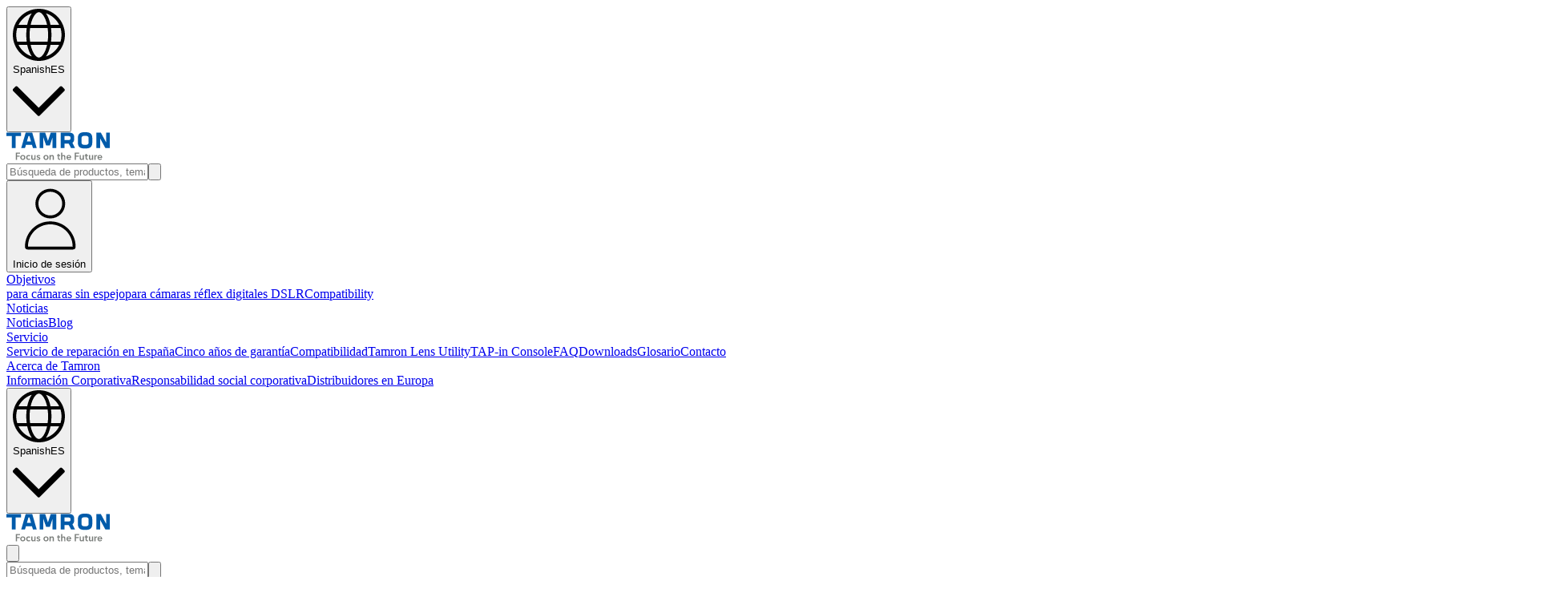

--- FILE ---
content_type: text/html;charset=utf-8
request_url: https://www.tamron.eu/es-ES/impresion
body_size: 58903
content:
<!DOCTYPE html><html  dir="ltr" lang="es-ES"><head><meta charset="utf-8">
<meta name="viewport" content="minimum-scale=1, initial-scale=1, width=device-width">
<title>Impresión | TAMRON Europe GmbH</title>
<style>/*! tailwindcss v4.1.6 | MIT License | https://tailwindcss.com */@layer properties{@supports ((-webkit-hyphens:none) and (not (margin-trim:inline))) or ((-moz-orient:inline) and (not (color:rgb(from red r g b)))){*,::backdrop,:after,:before{--tw-translate-x:0;--tw-translate-y:0;--tw-translate-z:0;--tw-rotate-x:initial;--tw-rotate-y:initial;--tw-rotate-z:initial;--tw-skew-x:initial;--tw-skew-y:initial;--tw-space-y-reverse:0;--tw-divide-x-reverse:0;--tw-border-style:solid;--tw-divide-y-reverse:0;--tw-gradient-position:initial;--tw-gradient-from:#0000;--tw-gradient-via:#0000;--tw-gradient-to:#0000;--tw-gradient-stops:initial;--tw-gradient-via-stops:initial;--tw-gradient-from-position:0%;--tw-gradient-via-position:50%;--tw-gradient-to-position:100%;--tw-leading:initial;--tw-font-weight:initial;--tw-tracking:initial;--tw-shadow:0 0 #0000;--tw-shadow-color:initial;--tw-shadow-alpha:100%;--tw-inset-shadow:0 0 #0000;--tw-inset-shadow-color:initial;--tw-inset-shadow-alpha:100%;--tw-ring-color:initial;--tw-ring-shadow:0 0 #0000;--tw-inset-ring-color:initial;--tw-inset-ring-shadow:0 0 #0000;--tw-ring-inset:initial;--tw-ring-offset-width:0px;--tw-ring-offset-color:#fff;--tw-ring-offset-shadow:0 0 #0000;--tw-blur:initial;--tw-brightness:initial;--tw-contrast:initial;--tw-grayscale:initial;--tw-hue-rotate:initial;--tw-invert:initial;--tw-opacity:initial;--tw-saturate:initial;--tw-sepia:initial;--tw-drop-shadow:initial;--tw-drop-shadow-color:initial;--tw-drop-shadow-alpha:100%;--tw-drop-shadow-size:initial;--tw-duration:initial;--tw-ease:initial;--tw-text-shadow-color:initial;--tw-text-shadow-alpha:100%;--tw-content:"";--tw-outline-style:solid;--tw-scale-x:1;--tw-scale-y:1;--tw-scale-z:1}}}@layer theme{:host,:root{--spacing:.25rem;--container-xs:20rem;--container-sm:24rem;--container-md:28rem;--container-lg:32rem;--container-xl:36rem;--container-2xl:42rem;--container-4xl:56rem;--container-6xl:72rem;--container-7xl:80rem;--font-weight-light:300;--font-weight-normal:400;--font-weight-medium:500;--font-weight-semibold:600;--font-weight-bold:700;--tracking-tighter:-.05em;--leading-tight:1.25;--leading-snug:1.375;--leading-relaxed:1.625;--drop-shadow-lg:0 4px 4px #00000026;--ease-out:cubic-bezier(0,0,.2,1);--ease-in-out:cubic-bezier(.4,0,.2,1);--animate-spin:spin 1s linear infinite;--aspect-video:16/9;--default-transition-duration:.15s;--default-transition-timing-function:cubic-bezier(.4,0,.2,1);--radius-2xs:.125rem;--radius-xs:.25rem;--radius-sm:.375rem;--radius-md:.5rem;--radius-lg:.625rem;--radius-2xl:.875rem;--radius-3xl:1rem;--breakpoint-md:768px;--font-headings:"UniversNW01-210-CTE","Arial","sans-serif";--font-body:"Source Sans Pro","Arial","sans-serif";--color-white:#fff;--color-blue:#015baa;--color-blue-ultralight:oklch(.932 .032 255.585);--color-blue-light:#0169c3;--color-blue-dark:#014d91;--color-blue-darker:#002d5e;--color-gray:#757575;--color-gray-light-1:#fafafa;--color-gray-light-2:#f5f5f5;--color-gray-light-3:#eee;--color-gray-light-4:#d8d8d8;--color-gray-light-5:#e3e5e7;--color-gray-dark:#333;--color-yellow-light:#fcfbf5;--color-brown-light:#d4cbc4;--color-green:#a7ca6e;--color-green-dark:#638f1c;--color-orange:#f1af54;--color-red:#c02d20;--color-primary:var(--color-blue);--color-neutral-50:oklch(.985 0 0);--color-neutral-100:oklch(.97 0 0);--color-neutral-200:oklch(.922 0 0);--color-neutral-300:oklch(.87 0 0);--color-neutral-400:oklch(.708 0 0);--color-neutral-500:oklch(.556 0 0);--color-neutral-600:oklch(.439 0 0);--color-neutral-700:oklch(.371 0 0);--color-neutral-800:oklch(.269 0 0);--color-neutral-900:oklch(.205 0 0);--text-xs:.75rem;--text-sm:.875rem;--text-base:1rem;--text-lg:1.125rem;--text-xl:1.25rem;--text-2xl:1.375rem;--text-3xl:1.5rem;--text-h2:2.375rem;--gradient-dark:linear-gradient(90deg,#00000080,#0000 50%);--gradient-white:linear-gradient(90deg,#ffffff4d,#fff0 50%)}}@layer base{*,::backdrop,:after,:before{border:0 solid;box-sizing:border-box;margin:0;padding:0}::file-selector-button{border:0 solid;box-sizing:border-box;margin:0;padding:0}:host,html{-webkit-text-size-adjust:100%;font-family:var(--default-font-family,ui-sans-serif,system-ui,sans-serif,"Apple Color Emoji","Segoe UI Emoji","Segoe UI Symbol","Noto Color Emoji");font-feature-settings:var(--default-font-feature-settings,normal);font-variation-settings:var(--default-font-variation-settings,normal);line-height:1.5;-moz-tab-size:4;-o-tab-size:4;tab-size:4;-webkit-tap-highlight-color:transparent}hr{border-top-width:1px;color:inherit;height:0}abbr:where([title]){-webkit-text-decoration:underline dotted;text-decoration:underline dotted}h1,h2,h3,h4,h5,h6{font-size:inherit;font-weight:inherit}a{color:inherit;-webkit-text-decoration:inherit;text-decoration:inherit}b,strong{font-weight:bolder}code,kbd,pre,samp{font-family:var(--default-mono-font-family,ui-monospace,SFMono-Regular,Menlo,Monaco,Consolas,"Liberation Mono","Courier New",monospace);font-feature-settings:var(--default-mono-font-feature-settings,normal);font-size:1em;font-variation-settings:var(--default-mono-font-variation-settings,normal)}small{font-size:80%}sub,sup{font-size:75%;line-height:0;position:relative;vertical-align:baseline}sub{bottom:-.25em}sup{top:-.5em}table{border-collapse:collapse;border-color:inherit;text-indent:0}:-moz-focusring{outline:auto}progress{vertical-align:baseline}summary{display:list-item}menu,ol,ul{list-style:none}audio,canvas,embed,iframe,img,object,svg,video{display:block;vertical-align:middle}img,video{height:auto;max-width:100%}button,input,optgroup,select,textarea{background-color:#0000;border-radius:0;color:inherit;font:inherit;font-feature-settings:inherit;font-variation-settings:inherit;letter-spacing:inherit;opacity:1}::file-selector-button{background-color:#0000;border-radius:0;color:inherit;font:inherit;font-feature-settings:inherit;font-variation-settings:inherit;letter-spacing:inherit;opacity:1}:where(select:is([multiple],[size])) optgroup{font-weight:bolder}:where(select:is([multiple],[size])) optgroup option{padding-inline-start:20px}::file-selector-button{margin-inline-end:4px}::-moz-placeholder{opacity:1}::placeholder{opacity:1}@supports (not (-webkit-appearance:-apple-pay-button)) or (contain-intrinsic-size:1px){::-moz-placeholder{color:currentColor}::placeholder{color:currentColor}@supports (color:color-mix(in lab,red,red)){::-moz-placeholder{color:color-mix(in oklab,currentcolor 50%,transparent)}::placeholder{color:color-mix(in oklab,currentcolor 50%,transparent)}}}textarea{resize:vertical}::-webkit-search-decoration{-webkit-appearance:none}::-webkit-date-and-time-value{min-height:1lh;text-align:inherit}::-webkit-datetime-edit{display:inline-flex}::-webkit-datetime-edit-fields-wrapper{padding:0}::-webkit-datetime-edit,::-webkit-datetime-edit-year-field{padding-block:0}::-webkit-datetime-edit-day-field,::-webkit-datetime-edit-month-field{padding-block:0}::-webkit-datetime-edit-hour-field,::-webkit-datetime-edit-minute-field{padding-block:0}::-webkit-datetime-edit-millisecond-field,::-webkit-datetime-edit-second-field{padding-block:0}::-webkit-datetime-edit-meridiem-field{padding-block:0}:-moz-ui-invalid{box-shadow:none}button,input:where([type=button],[type=reset],[type=submit]){-webkit-appearance:button;-moz-appearance:button;appearance:button}::file-selector-button{-webkit-appearance:button;-moz-appearance:button;appearance:button}::-webkit-inner-spin-button,::-webkit-outer-spin-button{height:auto}[hidden]:where(:not([hidden=until-found])){display:none!important}:root{color:var(--color-gray-dark);font-family:var(--font-body);font-size:14px}@media (min-width:992px){:root{font-size:16px}}:root :has(.prevent-page-scroll){overflow:hidden;scrollbar-gutter:stable}#__nuxt{position:relative}h1{font-family:var(--font-headings);--tw-leading:1;font-size:3.5rem;line-height:1;margin-bottom:calc(var(--spacing)*2)}@media (min-width:992px){h1{font-size:7.5rem;margin-bottom:calc(var(--spacing)*5)}}h2{--tw-leading:calc(var(--spacing)*7);font-size:1.625rem;line-height:calc(var(--spacing)*7);margin-bottom:calc(var(--spacing)*4);--tw-font-weight:var(--font-weight-semibold);font-weight:var(--font-weight-semibold)}@media (min-width:992px){h2{--tw-leading:calc(var(--spacing)*10);font-size:2.375rem;line-height:calc(var(--spacing)*10);margin-bottom:calc(var(--spacing)*7)}}h3{--tw-leading:calc(var(--spacing)*5);font-size:1.1875rem;line-height:calc(var(--spacing)*5);margin-bottom:calc(var(--spacing)*4);--tw-font-weight:var(--font-weight-bold);font-weight:var(--font-weight-bold)}@media (min-width:992px){h3{--tw-leading:calc(var(--spacing)*8);font-size:1.75rem;line-height:calc(var(--spacing)*8);margin-bottom:calc(var(--spacing)*7)}}h4{--tw-leading:calc(var(--spacing)*5);font-size:1.1875rem;line-height:calc(var(--spacing)*5);margin-bottom:calc(var(--spacing)*4);--tw-font-weight:var(--font-weight-bold);font-weight:var(--font-weight-bold)}@media (min-width:992px){h4{font-size:var(--text-xl);--tw-leading:calc(var(--spacing)*6);line-height:calc(var(--spacing)*6)}}h5{font-size:var(--text-lg);--tw-leading:calc(var(--spacing)*5);line-height:calc(var(--spacing)*5);margin-bottom:calc(var(--spacing)*4)}@media (min-width:992px){h5{font-size:var(--text-xl);margin-bottom:calc(var(--spacing)*5)}}h6{font-size:var(--text-lg);--tw-leading:calc(var(--spacing)*5);line-height:calc(var(--spacing)*5);margin-bottom:calc(var(--spacing)*2);--tw-font-weight:var(--font-weight-bold);font-weight:var(--font-weight-bold)}@media (min-width:992px){h6{margin-bottom:calc(var(--spacing)*5)}}hr{border-color:var(--color-gray-light-5);margin-block:calc(var(--spacing)*6)}.placeholder{background-color:var(--color-yellow-light);border:2px dashed var(--color-orange)!important;border-radius:var(--radius-xs);color:#b8860b;display:grid;line-height:1;padding:calc(var(--spacing)*3);place-content:center}}@layer components{.sf-list-item{color:var(--color-gray-dark);text-transform:capitalize}.sf-list-item:active{background-color:var(--color-gray-light-3)}@media (min-width:768px){.sf-list-item{border-radius:var(--radius-md)}}-sm.sf-list-item{font-size:var(--text-sm);padding-block:calc(var(--spacing)*1);padding-inline:calc(var(--spacing)*4)}.sf-list-item>span{display:flex}-sm.sf-chip{font-size:var(--text-sm);gap:calc(var(--spacing)*1.5);padding-block:calc(var(--spacing)*1.5)}.sf-thumbnail{background-color:var(--color);background-image:var(--color)}}@layer utilities{.pointer-events-auto{pointer-events:auto}.pointer-events-none{pointer-events:none}.collapse{visibility:collapse}.invisible{visibility:hidden}.visible{visibility:visible}.\!relative{position:relative!important}.\!sticky{position:sticky!important}.absolute{position:absolute}.fixed{position:fixed}.relative{position:relative}.static{position:static}.sticky{position:sticky}.inset-0{inset:calc(var(--spacing)*0)}.inset-2{inset:calc(var(--spacing)*2)}.inset-x-0{inset-inline:calc(var(--spacing)*0)}.-top-14{top:calc(var(--spacing)*-14)}.top-0{top:calc(var(--spacing)*0)}.top-0\.5{top:calc(var(--spacing)*.5)}.top-1{top:calc(var(--spacing)*1)}.top-1\/2{top:50%}.top-2{top:calc(var(--spacing)*2)}.top-3{top:calc(var(--spacing)*3)}.top-4{top:calc(var(--spacing)*4)}.top-6{top:calc(var(--spacing)*6)}.top-\[3px\]{top:3px}.top-\[33px\]{top:33px}.top-\[calc\(100\%\+0\.5em\)\],.top-\[calc\(100\%_\+_0\.5em\)\]{top:calc(100% + .5em)}.top-full{top:100%}.right-0{right:calc(var(--spacing)*0)}.right-2{right:calc(var(--spacing)*2)}.right-3{right:calc(var(--spacing)*3)}.right-4{right:calc(var(--spacing)*4)}.right-auto{right:auto}.bottom-0{bottom:calc(var(--spacing)*0)}.bottom-\[-7px\]{bottom:-7px}.bottom-full{bottom:100%}.left-0{left:calc(var(--spacing)*0)}.left-1\/2{left:50%}.left-2{left:calc(var(--spacing)*2)}.left-\[0\.5em\]{left:.5em}.left-\[4px\]{left:4px}.left-auto{left:auto}.left-full{left:100%}.left-px{left:1px}.-z-10{z-index:-10}.z-10{z-index:10}.z-20{z-index:20}.z-30{z-index:30}.z-50{z-index:50}.z-\[99\]{z-index:99}.z-\[100\]{z-index:100}.-order-1{order:-1}.order-first{order:-9999}.col-span-2{grid-column:span 2/span 2}.col-span-3{grid-column:span 3/span 3}.col-span-4{grid-column:span 4/span 4}.col-span-6{grid-column:span 6/span 6}.col-span-10{grid-column:span 10/span 10}.col-start-1{grid-column-start:1}.col-start-2{grid-column-start:2}.col-start-3{grid-column-start:3}.col-start-9{grid-column-start:9}.col-end-1{grid-column-end:1}.col-end-2{grid-column-end:2}.col-end-3{grid-column-end:3}.col-end-13{grid-column-end:13}.row-start-2{grid-row-start:2}.container{width:100%}@media (min-width:480px){.container{max-width:480px}}@media (min-width:768px){.container{max-width:768px}}@media (min-width:992px){.container{max-width:992px}}@media (min-width:1280px){.container{max-width:1280px}}.\!m-0{margin:calc(var(--spacing)*0)!important}.m-0{margin:calc(var(--spacing)*0)}.m-1{margin:calc(var(--spacing)*1)}.m-1\.5{margin:calc(var(--spacing)*1.5)}.m-\[0\.16em\]{margin:.16em}.m-auto{margin:auto}.container{margin-inline:auto;padding-inline:1rem}.-mx-1{margin-inline:calc(var(--spacing)*-1)}.-mx-5{margin-inline:calc(var(--spacing)*-5)}.mx-0\.5{margin-inline:calc(var(--spacing)*.5)}.mx-1{margin-inline:calc(var(--spacing)*1)}.mx-2{margin-inline:calc(var(--spacing)*2)}.mx-auto{margin-inline:auto}.my-0{margin-block:calc(var(--spacing)*0)}.my-0\.5{margin-block:calc(var(--spacing)*.5)}.my-1{margin-block:calc(var(--spacing)*1)}.my-1\.5{margin-block:calc(var(--spacing)*1.5)}.my-2{margin-block:calc(var(--spacing)*2)}.my-2\.5{margin-block:calc(var(--spacing)*2.5)}.my-4{margin-block:calc(var(--spacing)*4)}.my-5{margin-block:calc(var(--spacing)*5)}.my-6{margin-block:calc(var(--spacing)*6)}.my-8{margin-block:calc(var(--spacing)*8)}.my-12{margin-block:calc(var(--spacing)*12)}.my-auto{margin-block:auto}.-mt-0\.5{margin-top:calc(var(--spacing)*-.5)}.-mt-1{margin-top:calc(var(--spacing)*-1)}.mt-0{margin-top:calc(var(--spacing)*0)}.mt-0\.5{margin-top:calc(var(--spacing)*.5)}.mt-1{margin-top:calc(var(--spacing)*1)}.mt-1\.5{margin-top:calc(var(--spacing)*1.5)}.mt-2{margin-top:calc(var(--spacing)*2)}.mt-2\.5{margin-top:calc(var(--spacing)*2.5)}.mt-3{margin-top:calc(var(--spacing)*3)}.mt-4{margin-top:calc(var(--spacing)*4)}.mt-5{margin-top:calc(var(--spacing)*5)}.mt-6{margin-top:calc(var(--spacing)*6)}.mt-7{margin-top:calc(var(--spacing)*7)}.mt-8{margin-top:calc(var(--spacing)*8)}.mt-12{margin-top:calc(var(--spacing)*12)}.mt-15{margin-top:calc(var(--spacing)*15)}.mt-16{margin-top:calc(var(--spacing)*16)}.mt-auto{margin-top:auto}.\!mr-0{margin-right:calc(var(--spacing)*0)!important}.\!mr-2{margin-right:calc(var(--spacing)*2)!important}.-mr-1{margin-right:calc(var(--spacing)*-1)}.mr-1{margin-right:calc(var(--spacing)*1)}.mr-1\.5{margin-right:calc(var(--spacing)*1.5)}.mr-2{margin-right:calc(var(--spacing)*2)}.mr-10{margin-right:calc(var(--spacing)*10)}.mr-auto{margin-right:auto}.\!mb-0{margin-bottom:calc(var(--spacing)*0)!important}.\!mb-1\.5{margin-bottom:calc(var(--spacing)*1.5)!important}.\!mb-2{margin-bottom:calc(var(--spacing)*2)!important}.-mb-1{margin-bottom:calc(var(--spacing)*-1)}.-mb-2{margin-bottom:calc(var(--spacing)*-2)}.-mb-px{margin-bottom:-1px}.mb-0{margin-bottom:calc(var(--spacing)*0)}.mb-0\.5{margin-bottom:calc(var(--spacing)*.5)}.mb-1{margin-bottom:calc(var(--spacing)*1)}.mb-1\.5{margin-bottom:calc(var(--spacing)*1.5)}.mb-2{margin-bottom:calc(var(--spacing)*2)}.mb-2\.5{margin-bottom:calc(var(--spacing)*2.5)}.mb-3{margin-bottom:calc(var(--spacing)*3)}.mb-4{margin-bottom:calc(var(--spacing)*4)}.mb-5{margin-bottom:calc(var(--spacing)*5)}.mb-6{margin-bottom:calc(var(--spacing)*6)}.mb-7{margin-bottom:calc(var(--spacing)*7)}.mb-8{margin-bottom:calc(var(--spacing)*8)}.mb-12{margin-bottom:calc(var(--spacing)*12)}.mb-16{margin-bottom:calc(var(--spacing)*16)}.mb-\[1px\],.mb-px{margin-bottom:1px}.\!ml-0{margin-left:calc(var(--spacing)*0)!important}.\!ml-2{margin-left:calc(var(--spacing)*2)!important}.-ml-1{margin-left:calc(var(--spacing)*-1)}.-ml-2{margin-left:calc(var(--spacing)*-2)}.ml-1{margin-left:calc(var(--spacing)*1)}.ml-1\.5{margin-left:calc(var(--spacing)*1.5)}.ml-2{margin-left:calc(var(--spacing)*2)}.ml-2\.5{margin-left:calc(var(--spacing)*2.5)}.ml-5{margin-left:calc(var(--spacing)*5)}.ml-\[1\.5em\]{margin-left:1.5em}.ml-\[min\(2em\,1\.7rem\)\]{margin-left:min(2em,1.7rem)}.ml-auto{margin-left:auto}.box-content{box-sizing:content-box}.line-clamp-4{-webkit-line-clamp:4}.line-clamp-4,.line-clamp-6{-webkit-box-orient:vertical;display:-webkit-box;overflow:hidden}.line-clamp-6{-webkit-line-clamp:6}.\!flex{display:flex!important}.\!inline-flex{display:inline-flex!important}.block{display:block}.contents{display:contents}.flex{display:flex}.grid{display:grid}.hidden{display:none}.inline{display:inline}.inline-block{display:inline-block}.inline-flex{display:inline-flex}.table{display:table}.aspect-\[1\.588\]{aspect-ratio:1.588}.aspect-\[1\/1\]{aspect-ratio:1}.aspect-\[2\/1\]{aspect-ratio:2}.aspect-\[3\/1\]{aspect-ratio:3}.aspect-\[4\/5\]{aspect-ratio:4/5}.aspect-video{aspect-ratio:var(--aspect-video)}.size-4{height:calc(var(--spacing)*4);width:calc(var(--spacing)*4)}.size-24{height:calc(var(--spacing)*24);width:calc(var(--spacing)*24)}.size-\[1\.875rem\]{height:1.875rem;width:1.875rem}.size-full{height:100%;width:100%}.size-max{height:-moz-max-content;height:max-content;width:-moz-max-content;width:max-content}.\!h-24{height:calc(var(--spacing)*24)!important}.h-0{height:calc(var(--spacing)*0)}.h-1{height:calc(var(--spacing)*1)}.h-1\.5{height:calc(var(--spacing)*1.5)}.h-2{height:calc(var(--spacing)*2)}.h-3{height:calc(var(--spacing)*3)}.h-3\/4{height:75%}.h-4{height:calc(var(--spacing)*4)}.h-5{height:calc(var(--spacing)*5)}.h-6{height:calc(var(--spacing)*6)}.h-7{height:calc(var(--spacing)*7)}.h-8{height:calc(var(--spacing)*8)}.h-9{height:calc(var(--spacing)*9)}.h-10{height:calc(var(--spacing)*10)}.h-12{height:calc(var(--spacing)*12)}.h-16{height:calc(var(--spacing)*16)}.h-20{height:calc(var(--spacing)*20)}.h-24{height:calc(var(--spacing)*24)}.h-32{height:calc(var(--spacing)*32)}.h-44{height:calc(var(--spacing)*44)}.h-48{height:calc(var(--spacing)*48)}.h-64{height:calc(var(--spacing)*64)}.h-96{height:calc(var(--spacing)*96)}.h-150{height:calc(var(--spacing)*150)}.h-\[1\.5em\]{height:1.5em}.h-\[1\.5rem\]{height:1.5rem}.h-\[1em\]{height:1em}.h-\[2\.25em\]{height:2.25em}.h-\[2\.875rem\]{height:2.875rem}.h-\[2rem\]{height:2rem}.h-\[3px\]{height:3px}.h-\[10px\]{height:10px}.h-\[18px\]{height:18px}.h-\[100px\]{height:100px}.h-\[150px\]{height:150px}.h-\[350px\]{height:350px}.h-\[calc\(100\%-2px\)\]{height:calc(100% - 2px)}.h-auto{height:auto}.h-full{height:100%}.h-max{height:-moz-max-content;height:max-content}.h-min{height:-moz-min-content;height:min-content}.h-px{height:1px}.max-h-16{max-height:calc(var(--spacing)*16)}.max-h-40{max-height:calc(var(--spacing)*40)}.max-h-56{max-height:calc(var(--spacing)*56)}.max-h-72{max-height:calc(var(--spacing)*72)}.max-h-80{max-height:calc(var(--spacing)*80)}.max-h-96{max-height:calc(var(--spacing)*96)}.max-h-\[13\.7rem\]{max-height:13.7rem}.max-h-\[75vh\]{max-height:75vh}.max-h-\[200px\]{max-height:200px}.max-h-full{max-height:100%}.min-h-10{min-height:calc(var(--spacing)*10)}.min-h-12{min-height:calc(var(--spacing)*12)}.min-h-52{min-height:calc(var(--spacing)*52)}.min-h-\[1\.5em\]{min-height:1.5em}.min-h-\[1\.5rem\]{min-height:1.5rem}.min-h-\[2\.125rem\]{min-height:2.125rem}.min-h-\[2\.875rem\]{min-height:2.875rem}.min-h-\[3\.5rem\]{min-height:3.5rem}.min-h-\[3\.25rem\]{min-height:3.25rem}.min-h-\[3\.625rem\]{min-height:3.625rem}.min-h-\[9\.375rem\]{min-height:9.375rem}.min-h-\[12\.5rem\]{min-height:12.5rem}.min-h-\[200px\]{min-height:200px}.\!w-14{width:calc(var(--spacing)*14)!important}.\!w-24{width:calc(var(--spacing)*24)!important}.\!w-\[0\%\]{width:0!important}.\!w-\[1\.5em\]{width:1.5em!important}.\!w-\[1\.35rem\]{width:1.35rem!important}.\!w-auto{width:auto!important}.w-0{width:calc(var(--spacing)*0)}.w-2{width:calc(var(--spacing)*2)}.w-4{width:calc(var(--spacing)*4)}.w-5{width:calc(var(--spacing)*5)}.w-6{width:calc(var(--spacing)*6)}.w-8{width:calc(var(--spacing)*8)}.w-9{width:calc(var(--spacing)*9)}.w-10{width:calc(var(--spacing)*10)}.w-16{width:calc(var(--spacing)*16)}.w-20{width:calc(var(--spacing)*20)}.w-28{width:calc(var(--spacing)*28)}.w-44{width:calc(var(--spacing)*44)}.w-64{width:calc(var(--spacing)*64)}.w-\[0\.75em\]{width:.75em}.w-\[1\.5em\]{width:1.5em}.w-\[1\.5rem\]{width:1.5rem}.w-\[1\.25em\]{width:1.25em}.w-\[1\.125em\]{width:1.125em}.w-\[1em\]{width:1em}.w-\[2\.5em\]{width:2.5em}.w-\[2\.25em\]{width:2.25em}.w-\[2em\]{width:2em}.w-\[2px\]{width:2px}.w-\[2rem\]{width:2rem}.w-\[3px\]{width:3px}.w-\[4px\]{width:4px}.w-\[10px\]{width:10px}.w-\[42px\]{width:42px}.w-\[85\%\]{width:85%}.w-\[90\%\]{width:90%}.w-\[100\%-2rem\]{width:100%-2rem}.w-\[100vw\]{width:100vw}.w-\[200px\]{width:200px}.w-\[600px\]{width:600px}.w-\[calc\(\(100\%\/10\)-0\.5em\)\]{width:calc(10% - .5em)}.w-\[calc\(100\%\+1rem\)\]{width:calc(100% + 1rem)}.w-\[min\(20em\,75\%\)\]{width:min(20em,75%)}.w-auto{width:auto}.w-fit{width:-moz-fit-content;width:fit-content}.w-full{width:100%}.w-lg{width:var(--container-lg)}.w-max{width:-moz-max-content;width:max-content}.w-min{width:-moz-min-content;width:min-content}.w-px{width:1px}.\!max-w-\[45\%\]{max-width:45%!important}.max-w-2xl{max-width:var(--container-2xl)}.max-w-6xl{max-width:var(--container-6xl)}.max-w-20{max-width:calc(var(--spacing)*20)}.max-w-64{max-width:calc(var(--spacing)*64)}.max-w-\[4\.75rem\]{max-width:4.75rem}.max-w-\[18\.5em\]{max-width:18.5em}.max-w-\[20em\]{max-width:20em}.max-w-\[22px\]{max-width:22px}.max-w-\[30rem\]{max-width:30rem}.max-w-\[32rem\]{max-width:32rem}.max-w-\[50\%\]{max-width:50%}.max-w-\[66\.66\%\]{max-width:66.66%}.max-w-\[600px\]{max-width:600px}.max-w-full{max-width:100%}.max-w-lg{max-width:var(--container-lg)}.max-w-max{max-width:-moz-max-content;max-width:max-content}.max-w-md{max-width:var(--container-md)}.max-w-none{max-width:none}.max-w-sm{max-width:var(--container-sm)}.max-w-xl{max-width:var(--container-xl)}.min-w-0{min-width:calc(var(--spacing)*0)}.min-w-44{min-width:calc(var(--spacing)*44)}.min-w-48{min-width:calc(var(--spacing)*48)}.min-w-\[1\.5em\]{min-width:1.5em}.min-w-\[1em\]{min-width:1em}.min-w-\[3em\]{min-width:3em}.min-w-\[20em\]{min-width:20em}.min-w-\[140px\]{min-width:140px}.min-w-xs{min-width:var(--container-xs)}.flex-1{flex:1}.flex-none{flex:none}.flex-shrink-0{flex-shrink:0}.shrink{flex-shrink:1}.shrink-0{flex-shrink:0}.flex-grow,.grow{flex-grow:1}.grow-0{flex-grow:0}.basis-0{flex-basis:calc(var(--spacing)*0)}.basis-1\/3{flex-basis:33.3333%}.basis-2\/3{flex-basis:66.6667%}.basis-28{flex-basis:calc(var(--spacing)*28)}.-translate-x-1\/2{--tw-translate-x:-50%}.-translate-x-1\/2,.-translate-x-full{translate:var(--tw-translate-x)var(--tw-translate-y)}.-translate-x-full{--tw-translate-x:-100%}.-translate-y-1\/2{--tw-translate-y:-50%}.-translate-y-1\/2,.-translate-y-\[4px\]{translate:var(--tw-translate-x)var(--tw-translate-y)}.-translate-y-\[4px\]{--tw-translate-y:-4px}.rotate-90{rotate:90deg}.transform{transform:var(--tw-rotate-x,)var(--tw-rotate-y,)var(--tw-rotate-z,)var(--tw-skew-x,)var(--tw-skew-y,)}.animate-spin{animation:var(--animate-spin)}.cursor-default{cursor:default}.cursor-grab{cursor:grab}.cursor-not-allowed{cursor:not-allowed}.cursor-pointer{cursor:pointer}.cursor-text{cursor:text}.touch-manipulation{touch-action:manipulation}.touch-none{touch-action:none}.resize{resize:both}.list-inside{list-style-position:inside}.list-disc{list-style-type:disc}.list-none{list-style-type:none}.appearance-none{-webkit-appearance:none;-moz-appearance:none;appearance:none}.columns-1{-moz-columns:1;column-count:1}.auto-cols-fr{grid-auto-columns:minmax(0,1fr)}.grid-flow-col{grid-auto-flow:column}.auto-rows-min{grid-auto-rows:min-content}.grid-cols-1{grid-template-columns:repeat(1,minmax(0,1fr))}.grid-cols-3{grid-template-columns:repeat(3,minmax(0,1fr))}.grid-cols-4{grid-template-columns:repeat(4,minmax(0,1fr))}.grid-cols-5{grid-template-columns:repeat(5,minmax(0,1fr))}.grid-cols-6{grid-template-columns:repeat(6,minmax(0,1fr))}.grid-cols-7{grid-template-columns:repeat(7,minmax(0,1fr))}.grid-cols-12{grid-template-columns:repeat(12,minmax(0,1fr))}.grid-cols-\[1fr_2fr_1fr\]{grid-template-columns:1fr 2fr 1fr}.grid-cols-\[1fr_3fr\]{grid-template-columns:1fr 3fr}.grid-cols-\[2\.5em_1fr_2\.5em\]{grid-template-columns:2.5em 1fr 2.5em}.grid-cols-\[3fr_6fr_3fr\]{grid-template-columns:3fr 6fr 3fr}.grid-cols-\[5rem_1fr\]{grid-template-columns:5rem 1fr}.grid-cols-\[6rem_1fr\]{grid-template-columns:6rem 1fr}.grid-cols-\[6rem_1fr_min-content\]{grid-template-columns:6rem 1fr min-content}.grid-cols-\[repeat\(auto-fill\,6rem\)\]{grid-template-columns:repeat(auto-fill,6rem)}.grid-cols-\[repeat\(auto-fill\,minmax\(max-content\,9rem\)\)\]{grid-template-columns:repeat(auto-fill,minmax(max-content,9rem))}.grid-cols-none{grid-template-columns:none}.grid-rows-1{grid-template-rows:repeat(1,minmax(0,1fr))}.grid-rows-\[8rem_1fr\]{grid-template-rows:8rem 1fr}.grid-rows-\[min-content_1fr\]{grid-template-rows:min-content 1fr}.grid-rows-none{grid-template-rows:none}.flex-col{flex-direction:column}.flex-row{flex-direction:row}.flex-wrap{flex-wrap:wrap}.place-items-center{place-items:center}.content-center{align-content:center}.content-start{align-content:flex-start}.items-baseline{align-items:baseline}.items-center{align-items:center}.items-end{align-items:flex-end}.items-start{align-items:flex-start}.justify-between{justify-content:space-between}.justify-center{justify-content:center}.justify-end{justify-content:flex-end}.justify-evenly{justify-content:space-evenly}.justify-start{justify-content:flex-start}.gap-0\.5{gap:calc(var(--spacing)*.5)}.gap-1{gap:calc(var(--spacing)*1)}.gap-1\.5{gap:calc(var(--spacing)*1.5)}.gap-2{gap:calc(var(--spacing)*2)}.gap-2\.5{gap:calc(var(--spacing)*2.5)}.gap-3{gap:calc(var(--spacing)*3)}.gap-3\.5{gap:calc(var(--spacing)*3.5)}.gap-4{gap:calc(var(--spacing)*4)}.gap-5{gap:calc(var(--spacing)*5)}.gap-6{gap:calc(var(--spacing)*6)}.gap-7{gap:calc(var(--spacing)*7)}.gap-8{gap:calc(var(--spacing)*8)}.gap-12{gap:calc(var(--spacing)*12)}.gap-\[5px\]{gap:5px}:where(.space-y-1>:not(:last-child)){--tw-space-y-reverse:0;margin-block-end:calc(var(--spacing)*1*(1 - var(--tw-space-y-reverse)));margin-block-start:calc(var(--spacing)*1*var(--tw-space-y-reverse))}:where(.space-y-2>:not(:last-child)){--tw-space-y-reverse:0;margin-block-end:calc(var(--spacing)*2*(1 - var(--tw-space-y-reverse)));margin-block-start:calc(var(--spacing)*2*var(--tw-space-y-reverse))}:where(.space-y-3>:not(:last-child)){--tw-space-y-reverse:0;margin-block-end:calc(var(--spacing)*3*(1 - var(--tw-space-y-reverse)));margin-block-start:calc(var(--spacing)*3*var(--tw-space-y-reverse))}.gap-x-2{-moz-column-gap:calc(var(--spacing)*2);column-gap:calc(var(--spacing)*2)}.gap-x-3{-moz-column-gap:calc(var(--spacing)*3);column-gap:calc(var(--spacing)*3)}.gap-x-4{-moz-column-gap:calc(var(--spacing)*4);column-gap:calc(var(--spacing)*4)}.gap-x-5{-moz-column-gap:calc(var(--spacing)*5);column-gap:calc(var(--spacing)*5)}.gap-x-7{-moz-column-gap:calc(var(--spacing)*7);column-gap:calc(var(--spacing)*7)}.gap-x-8{-moz-column-gap:calc(var(--spacing)*8);column-gap:calc(var(--spacing)*8)}.gap-y-1{row-gap:calc(var(--spacing)*1)}.gap-y-2{row-gap:calc(var(--spacing)*2)}.gap-y-4{row-gap:calc(var(--spacing)*4)}.gap-y-5{row-gap:calc(var(--spacing)*5)}.gap-y-8{row-gap:calc(var(--spacing)*8)}:where(.divide-x>:not(:last-child)){--tw-divide-x-reverse:0;border-inline-end-width:calc(1px*(1 - var(--tw-divide-x-reverse)));border-inline-start-width:calc(1px*var(--tw-divide-x-reverse));border-inline-style:var(--tw-border-style)}:where(.divide-y>:not(:last-child)){--tw-divide-y-reverse:0;border-bottom-style:var(--tw-border-style);border-bottom-width:calc(1px*(1 - var(--tw-divide-y-reverse)));border-top-style:var(--tw-border-style);border-top-width:calc(1px*var(--tw-divide-y-reverse))}:where(.divide-gray-light-2>:not(:last-child)){border-color:var(--color-gray-light-2)}:where(.divide-gray-light-3>:not(:last-child)){border-color:var(--color-gray-light-3)}:where(.divide-gray-light-4>:not(:last-child)){border-color:var(--color-gray-light-4)}:where(.divide-gray-light-5>:not(:last-child)){border-color:var(--color-gray-light-5)}.place-self-center{place-self:center}.self-center{align-self:center}.self-start{align-self:flex-start}.self-stretch{align-self:stretch}.justify-self-center{justify-self:center}.justify-self-end{justify-self:flex-end}.truncate{overflow:hidden;text-overflow:ellipsis;white-space:nowrap}.overflow-auto{overflow:auto}.overflow-clip{overflow:clip}.overflow-hidden{overflow:hidden}.overflow-scroll{overflow:scroll}.overflow-x-hidden{overflow-x:hidden}.overflow-x-scroll{overflow-x:scroll}.overflow-y-auto{overflow-y:auto}.overflow-y-scroll{overflow-y:scroll}.overscroll-contain{overscroll-behavior:contain}.rounded-2xl{border-radius:var(--radius-2xl)}.rounded-2xs{border-radius:var(--radius-2xs)}.rounded-full{border-radius:3.40282e+38px}.rounded-lg{border-radius:var(--radius-lg)}.rounded-md{border-radius:var(--radius-md)}.rounded-none{border-radius:0}.rounded-sm{border-radius:var(--radius-sm)}.rounded-xs{border-radius:var(--radius-xs)}.rounded-t-sm{border-top-left-radius:var(--radius-sm);border-top-right-radius:var(--radius-sm)}.rounded-l-none{border-bottom-left-radius:0;border-top-left-radius:0}.rounded-l-sm{border-bottom-left-radius:var(--radius-sm);border-top-left-radius:var(--radius-sm)}.rounded-tl-\[10px\]{border-top-left-radius:10px}.rounded-tl-none{border-top-left-radius:0}.rounded-r-none{border-bottom-right-radius:0;border-top-right-radius:0}.rounded-tr-\[10px\]{border-top-right-radius:10px}.rounded-tr-none{border-top-right-radius:0}.rounded-b-sm{border-bottom-left-radius:var(--radius-sm);border-bottom-right-radius:var(--radius-sm)}.rounded-b-xs{border-bottom-left-radius:var(--radius-xs);border-bottom-right-radius:var(--radius-xs)}.rounded-br-\[10px\]{border-bottom-right-radius:10px}.rounded-br-none{border-bottom-right-radius:0}.rounded-bl-\[10px\]{border-bottom-left-radius:10px}.rounded-bl-none{border-bottom-left-radius:0}.rounded-bl-sm{border-bottom-left-radius:var(--radius-sm)}.border{border-style:var(--tw-border-style);border-width:1px}.border-0{border-style:var(--tw-border-style);border-width:0}.border-1{border-style:var(--tw-border-style);border-width:1px}.border-2{border-style:var(--tw-border-style);border-width:2px}.border-4{border-style:var(--tw-border-style);border-width:4px}.border-y{border-block-style:var(--tw-border-style);border-block-width:1px}.border-t{border-top-style:var(--tw-border-style);border-top-width:1px}.border-t-0{border-top-style:var(--tw-border-style);border-top-width:0}.border-t-4{border-top-style:var(--tw-border-style);border-top-width:4px}.border-r{border-right-style:var(--tw-border-style);border-right-width:1px}.border-r-0{border-right-style:var(--tw-border-style);border-right-width:0}.border-r-4{border-right-style:var(--tw-border-style);border-right-width:4px}.border-b{border-bottom-style:var(--tw-border-style);border-bottom-width:1px}.border-b-2{border-bottom-style:var(--tw-border-style);border-bottom-width:2px}.border-b-4{border-bottom-style:var(--tw-border-style);border-bottom-width:4px}.border-l{border-left-style:var(--tw-border-style);border-left-width:1px}.border-l-4{border-left-style:var(--tw-border-style);border-left-width:4px}.\!border-none{--tw-border-style:none!important;border-style:none!important}.border-none{--tw-border-style:none;border-style:none}.border-\[\#c9cdd3\]{border-color:#c9cdd3}.border-\[\#dbdee2\]{border-color:#dbdee2}.border-blue{border-color:var(--color-blue)}.border-blue-dark{border-color:var(--color-blue-dark)}.border-blue-darker{border-color:var(--color-blue-darker)}.border-brown-light{border-color:var(--color-brown-light)}.border-brown-light\/50{border-color:#d4cbc480}@supports (color:color-mix(in lab,red,red)){.border-brown-light\/50{border-color:color-mix(in oklab,var(--color-brown-light)50%,transparent)}}.border-current{border-color:currentColor}.border-gray{border-color:var(--color-gray)}.border-gray-dark{border-color:var(--color-gray-dark)}.border-gray-light-3{border-color:var(--color-gray-light-3)}.border-gray-light-4{border-color:var(--color-gray-light-4)}.border-green{border-color:var(--color-green)}.border-neutral-200{border-color:var(--color-neutral-200)}.border-neutral-300{border-color:var(--color-neutral-300)}.border-neutral-400{border-color:var(--color-neutral-400)}.border-orange{border-color:var(--color-orange)}.border-primary{border-color:var(--color-primary)}.border-red{border-color:var(--color-red)}.border-transparent{border-color:#0000}.border-white{border-color:var(--color-white)}.border-y-gray-light-4{border-block-color:var(--color-gray-light-4)}.border-t-gray-light-3{border-top-color:var(--color-gray-light-3)}.border-t-gray-light-4{border-top-color:var(--color-gray-light-4)}.border-t-primary{border-top-color:var(--color-primary)}.border-r-gray-light-3{border-right-color:var(--color-gray-light-3)}.border-b-blue{border-bottom-color:var(--color-blue)}.border-b-gray-light-3{border-bottom-color:var(--color-gray-light-3)}.\!bg-blue{background-color:var(--color-blue)!important}.\!bg-transparent{background-color:#0000!important}.bg-\[\#EF809F\]{background-color:#ef809f}.bg-\[\#f7f7f8\]{background-color:#f7f7f8}.bg-blue{background-color:var(--color-blue)}.bg-blue-dark{background-color:var(--color-blue-dark)}.bg-blue-light{background-color:var(--color-blue-light)}.bg-brown-light{background-color:var(--color-brown-light)}.bg-gray{background-color:var(--color-gray)}.bg-gray-dark{background-color:var(--color-gray-dark)}.bg-gray-light-1{background-color:var(--color-gray-light-1)}.bg-gray-light-2{background-color:var(--color-gray-light-2)}.bg-gray-light-3{background-color:var(--color-gray-light-3)}.bg-gray-light-4{background-color:var(--color-gray-light-4)}.bg-gray\/70{background-color:#757575b3}@supports (color:color-mix(in lab,red,red)){.bg-gray\/70{background-color:color-mix(in oklab,var(--color-gray)70%,transparent)}}.bg-green{background-color:var(--color-green)}.bg-neutral-50{background-color:var(--color-neutral-50)}.bg-neutral-100{background-color:var(--color-neutral-100)}.bg-neutral-200{background-color:var(--color-neutral-200)}.bg-neutral-300{background-color:var(--color-neutral-300)}.bg-neutral-400{background-color:var(--color-neutral-400)}.bg-orange{background-color:var(--color-orange)}.bg-primary{background-color:var(--color-primary)}.bg-red{background-color:var(--color-red)}.bg-transparent{background-color:#0000}.bg-white{background-color:var(--color-white)}.bg-white\/80{background-color:#fffc}@supports (color:color-mix(in lab,red,red)){.bg-white\/80{background-color:color-mix(in oklab,var(--color-white)80%,transparent)}}.bg-yellow-light{background-color:var(--color-yellow-light)}.bg-yellow-light\/90{background-color:#fcfbf5e6}@supports (color:color-mix(in lab,red,red)){.bg-yellow-light\/90{background-color:color-mix(in oklab,var(--color-yellow-light)90%,transparent)}}.bg-gradient-to-l{--tw-gradient-position:to left in oklab}.bg-gradient-to-l,.bg-gradient-to-r{background-image:linear-gradient(var(--tw-gradient-stops))}.bg-gradient-to-r{--tw-gradient-position:to right in oklab}.bg-none{background-image:none}.from-\[\#0005\]{--tw-gradient-from:#0005;--tw-gradient-stops:var(--tw-gradient-via-stops,var(--tw-gradient-position),var(--tw-gradient-from)var(--tw-gradient-from-position),var(--tw-gradient-to)var(--tw-gradient-to-position))}.from-\[\#fff5\]{--tw-gradient-from:#fff5;--tw-gradient-stops:var(--tw-gradient-via-stops,var(--tw-gradient-position),var(--tw-gradient-from)var(--tw-gradient-from-position),var(--tw-gradient-to)var(--tw-gradient-to-position))}.from-25\%{--tw-gradient-from-position:25%}.to-\[\#0005\]{--tw-gradient-to:#0005;--tw-gradient-stops:var(--tw-gradient-via-stops,var(--tw-gradient-position),var(--tw-gradient-from)var(--tw-gradient-from-position),var(--tw-gradient-to)var(--tw-gradient-to-position))}.to-\[\#fff5\]{--tw-gradient-to:#fff5;--tw-gradient-stops:var(--tw-gradient-via-stops,var(--tw-gradient-position),var(--tw-gradient-from)var(--tw-gradient-from-position),var(--tw-gradient-to)var(--tw-gradient-to-position))}.to-transparent{--tw-gradient-to:transparent;--tw-gradient-stops:var(--tw-gradient-via-stops,var(--tw-gradient-position),var(--tw-gradient-from)var(--tw-gradient-from-position),var(--tw-gradient-to)var(--tw-gradient-to-position))}.bg-cover{background-size:cover}.bg-center{background-position:50%}.bg-no-repeat{background-repeat:no-repeat}.fill-gray-dark{fill:var(--color-gray-dark)}.stroke-blue{stroke:var(--color-blue)}.stroke-gray-dark{stroke:var(--color-gray-dark)}.stroke-white{stroke:var(--color-white)}.object-contain{-o-object-fit:contain;object-fit:contain}.object-cover{-o-object-fit:cover;object-fit:cover}.object-top{-o-object-position:top;object-position:top}.\!p-0{padding:calc(var(--spacing)*0)!important}.\!p-1\.5{padding:calc(var(--spacing)*1.5)!important}.p-0{padding:calc(var(--spacing)*0)}.p-0\.5{padding:calc(var(--spacing)*.5)}.p-1{padding:calc(var(--spacing)*1)}.p-1\.5{padding:calc(var(--spacing)*1.5)}.p-2{padding:calc(var(--spacing)*2)}.p-2\.5{padding:calc(var(--spacing)*2.5)}.p-3{padding:calc(var(--spacing)*3)}.p-3\.5{padding:calc(var(--spacing)*3.5)}.p-4{padding:calc(var(--spacing)*4)}.p-5{padding:calc(var(--spacing)*5)}.p-6{padding:calc(var(--spacing)*6)}.p-8{padding:calc(var(--spacing)*8)}.p-14{padding:calc(var(--spacing)*14)}.p-\[3px\]{padding:3px}.p-\[6px\]{padding:6px}.p-\[8px\]{padding:8px}.divide-gap-x-2>*{padding-inline:calc(var(--spacing)*2)}.divide-gap-x-2>:first-child{padding-inline-start:0}.divide-gap-x-2>:last-child{padding-inline-end:0}.\!px-0{padding-inline:calc(var(--spacing)*0)!important}.\!px-3{padding-inline:calc(var(--spacing)*3)!important}.\!px-4{padding-inline:calc(var(--spacing)*4)!important}.px-0{padding-inline:calc(var(--spacing)*0)}.px-0\.5{padding-inline:calc(var(--spacing)*.5)}.px-1{padding-inline:calc(var(--spacing)*1)}.px-1\.5{padding-inline:calc(var(--spacing)*1.5)}.px-2{padding-inline:calc(var(--spacing)*2)}.px-2\.5{padding-inline:calc(var(--spacing)*2.5)}.px-3{padding-inline:calc(var(--spacing)*3)}.px-3\.5{padding-inline:calc(var(--spacing)*3.5)}.px-4{padding-inline:calc(var(--spacing)*4)}.px-5{padding-inline:calc(var(--spacing)*5)}.px-6{padding-inline:calc(var(--spacing)*6)}.px-8{padding-inline:calc(var(--spacing)*8)}.px-9{padding-inline:calc(var(--spacing)*9)}.px-10{padding-inline:calc(var(--spacing)*10)}.px-12{padding-inline:calc(var(--spacing)*12)}.px-\[1px\]{padding-inline:1px}.px-\[2px\]{padding-inline:2px}.\!py-2{padding-block:calc(var(--spacing)*2)!important}.py-0{padding-block:calc(var(--spacing)*0)}.py-0\.5{padding-block:calc(var(--spacing)*.5)}.py-1{padding-block:calc(var(--spacing)*1)}.py-1\.5{padding-block:calc(var(--spacing)*1.5)}.py-2{padding-block:calc(var(--spacing)*2)}.py-2\.5{padding-block:calc(var(--spacing)*2.5)}.py-3{padding-block:calc(var(--spacing)*3)}.py-3\.5{padding-block:calc(var(--spacing)*3.5)}.py-4{padding-block:calc(var(--spacing)*4)}.py-5{padding-block:calc(var(--spacing)*5)}.py-6{padding-block:calc(var(--spacing)*6)}.py-8{padding-block:calc(var(--spacing)*8)}.py-12{padding-block:calc(var(--spacing)*12)}.py-16{padding-block:calc(var(--spacing)*16)}.pt-0{padding-top:calc(var(--spacing)*0)}.pt-1\.5{padding-top:calc(var(--spacing)*1.5)}.pt-2{padding-top:calc(var(--spacing)*2)}.pt-4{padding-top:calc(var(--spacing)*4)}.pt-5{padding-top:calc(var(--spacing)*5)}.pt-6{padding-top:calc(var(--spacing)*6)}.pt-8{padding-top:calc(var(--spacing)*8)}.pt-12{padding-top:calc(var(--spacing)*12)}.pt-\[7px\]{padding-top:7px}.pr-0{padding-right:calc(var(--spacing)*0)}.pr-2{padding-right:calc(var(--spacing)*2)}.pr-3{padding-right:calc(var(--spacing)*3)}.pr-4{padding-right:calc(var(--spacing)*4)}.pr-\[2em\]{padding-right:2em}.pb-0{padding-bottom:calc(var(--spacing)*0)}.pb-1{padding-bottom:calc(var(--spacing)*1)}.pb-1\.5{padding-bottom:calc(var(--spacing)*1.5)}.pb-2{padding-bottom:calc(var(--spacing)*2)}.pb-2\.5{padding-bottom:calc(var(--spacing)*2.5)}.pb-4{padding-bottom:calc(var(--spacing)*4)}.pb-6{padding-bottom:calc(var(--spacing)*6)}.pb-7{padding-bottom:calc(var(--spacing)*7)}.pb-8{padding-bottom:calc(var(--spacing)*8)}.pb-12{padding-bottom:calc(var(--spacing)*12)}.pb-\[7px\]{padding-bottom:7px}.\!pl-0{padding-left:calc(var(--spacing)*0)!important}.pl-0{padding-left:calc(var(--spacing)*0)}.pl-1\.5{padding-left:calc(var(--spacing)*1.5)}.pl-2{padding-left:calc(var(--spacing)*2)}.pl-3{padding-left:calc(var(--spacing)*3)}.pl-4{padding-left:calc(var(--spacing)*4)}.pl-\[1\.5em\]{padding-left:1.5em}.text-center{text-align:center}.text-left{text-align:left}.text-right{text-align:right}.align-baseline{vertical-align:baseline}.align-middle{vertical-align:middle}.\!text-base{font-size:var(--text-base)!important}.text-2xl{font-size:var(--text-2xl)}.text-3xl{font-size:var(--text-3xl)}.text-\[0px\]{font-size:0}.text-\[1\.5em\]{font-size:1.5em}.text-\[1\.25em\]{font-size:1.25em}.text-\[1\.25rem\]{font-size:1.25rem}.text-\[1\.75rem\]{font-size:1.75rem}.text-\[1\.625rem\]{font-size:1.625rem}.text-\[2\.5rem\]{font-size:2.5rem}.text-\[2\.25rem\]{font-size:2.25rem}.text-\[2rem\]{font-size:2rem}.text-\[3rem\]{font-size:3rem}.text-\[6rem\]{font-size:6rem}.text-\[8rem\]{font-size:8rem}.text-\[10px\]{font-size:10px}.text-\[11px\]{font-size:11px}.text-\[16px\]{font-size:16px}.text-\[28px\]{font-size:28px}.text-\[30px\]{font-size:30px}.text-base{font-size:var(--text-base)}.text-h2{font-size:var(--text-h2)}.text-lg{font-size:var(--text-lg)}.text-sm{font-size:var(--text-sm)}.text-xl{font-size:var(--text-xl)}.text-xs{font-size:var(--text-xs)}.leading-0{--tw-leading:calc(var(--spacing)*0);line-height:calc(var(--spacing)*0)}.leading-4{--tw-leading:calc(var(--spacing)*4);line-height:calc(var(--spacing)*4)}.leading-5{--tw-leading:calc(var(--spacing)*5);line-height:calc(var(--spacing)*5)}.leading-6{--tw-leading:calc(var(--spacing)*6);line-height:calc(var(--spacing)*6)}.leading-7{--tw-leading:calc(var(--spacing)*7);line-height:calc(var(--spacing)*7)}.leading-none{--tw-leading:1;line-height:1}.leading-relaxed{--tw-leading:var(--leading-relaxed);line-height:var(--leading-relaxed)}.leading-snug{--tw-leading:var(--leading-snug);line-height:var(--leading-snug)}.leading-tight{--tw-leading:var(--leading-tight);line-height:var(--leading-tight)}.\[line-height\:1\.5em\]{line-height:1.5em}.\[line-height\:1\.25rem\]{line-height:1.25rem}.\[line-height\:1em\]{line-height:1em}.\!font-normal{--tw-font-weight:var(--font-weight-normal)!important;font-weight:var(--font-weight-normal)!important}.\!font-semibold{--tw-font-weight:var(--font-weight-semibold)!important;font-weight:var(--font-weight-semibold)!important}.font-bold{--tw-font-weight:var(--font-weight-bold);font-weight:var(--font-weight-bold)}.font-light{--tw-font-weight:var(--font-weight-light);font-weight:var(--font-weight-light)}.font-medium{--tw-font-weight:var(--font-weight-medium);font-weight:var(--font-weight-medium)}.font-normal{--tw-font-weight:var(--font-weight-normal);font-weight:var(--font-weight-normal)}.font-semibold{--tw-font-weight:var(--font-weight-semibold);font-weight:var(--font-weight-semibold)}.tracking-tighter{--tw-tracking:var(--tracking-tighter);letter-spacing:var(--tracking-tighter)}.text-balance{text-wrap:balance}.text-wrap{text-wrap:wrap}.break-all{word-break:break-all}.text-ellipsis{text-overflow:ellipsis}.whitespace-normal{white-space:normal}.whitespace-nowrap{white-space:nowrap}.whitespace-pre-line{white-space:pre-line}.\!text-white{color:var(--color-white)!important}.text-blue{color:var(--color-blue)}.text-blue-darker{color:var(--color-blue-darker)}.text-gray{color:var(--color-gray)}.text-gray-dark{color:var(--color-gray-dark)}.text-gray-light-4{color:var(--color-gray-light-4)}.text-green{color:var(--color-green)}.text-green-dark{color:var(--color-green-dark)}.text-neutral-100{color:var(--color-neutral-100)}.text-neutral-200{color:var(--color-neutral-200)}.text-neutral-300{color:var(--color-neutral-300)}.text-neutral-400{color:var(--color-neutral-400)}.text-neutral-500{color:var(--color-neutral-500)}.text-neutral-600{color:var(--color-neutral-600)}.text-neutral-700{color:var(--color-neutral-700)}.text-neutral-900{color:var(--color-neutral-900)}.text-orange{color:var(--color-orange)}.text-primary{color:var(--color-primary)}.text-red{color:var(--color-red)}.text-transparent{color:#0000}.text-white{color:var(--color-white)}.lowercase{text-transform:lowercase}.uppercase{text-transform:uppercase}.italic{font-style:italic}.not-italic{font-style:normal}.line-through{text-decoration-line:line-through}.no-underline{text-decoration-line:none}.underline{text-decoration-line:underline}.placeholder-gray::-moz-placeholder{color:var(--color-gray)}.placeholder-gray::placeholder{color:var(--color-gray)}.\[color-scheme\:light\]{color-scheme:light}.\!opacity-100{opacity:1!important}.opacity-0{opacity:0}.opacity-20{opacity:.2}.opacity-50{opacity:.5}.opacity-70{opacity:.7}.opacity-100{opacity:1}.shadow-\[0px_0px_3px_0px_black\]\/15{--tw-shadow-alpha:15%;--tw-shadow:0px 0px 3px 0px var(--tw-shadow-color,oklab(0% 0 0/.15));box-shadow:var(--tw-inset-shadow),var(--tw-inset-ring-shadow),var(--tw-ring-offset-shadow),var(--tw-ring-shadow),var(--tw-shadow)}.\!shadow-none{--tw-shadow:0 0 #0000!important;box-shadow:var(--tw-inset-shadow),var(--tw-inset-ring-shadow),var(--tw-ring-offset-shadow),var(--tw-ring-shadow),var(--tw-shadow)!important}.shadow{--tw-shadow:0 1px 3px 0 var(--tw-shadow-color,#0000001a),0 1px 2px -1px var(--tw-shadow-color,#0000001a)}.shadow,.shadow-\[0_0_0_2px_rgba\(255\,255\,255\,1\)\,0_0_0_3px_rgba\(0\,0\,0\,0\.2\)\]{box-shadow:var(--tw-inset-shadow),var(--tw-inset-ring-shadow),var(--tw-ring-offset-shadow),var(--tw-ring-shadow),var(--tw-shadow)}.shadow-\[0_0_0_2px_rgba\(255\,255\,255\,1\)\,0_0_0_3px_rgba\(0\,0\,0\,0\.2\)\]{--tw-shadow:0 0 0 2px var(--tw-shadow-color,#fff),0 0 0 3px var(--tw-shadow-color,#0003)}.shadow-\[0_0_0_999em_rgba\(0\,0\,0\,0\.5\)\]{--tw-shadow:0 0 0 999em var(--tw-shadow-color,#00000080)}.shadow-\[0_0_0_999em_rgba\(0\,0\,0\,0\.5\)\],.shadow-\[0_0_1\.25em_rgba\(0\,0\,0\,\.25\)\]{box-shadow:var(--tw-inset-shadow),var(--tw-inset-ring-shadow),var(--tw-ring-offset-shadow),var(--tw-ring-shadow),var(--tw-shadow)}.shadow-\[0_0_1\.25em_rgba\(0\,0\,0\,\.25\)\]{--tw-shadow:0 0 1.25em var(--tw-shadow-color,#00000040)}.shadow-\[0px_3px_6px_0px_\#fff9\]{--tw-shadow:0px 3px 6px 0px var(--tw-shadow-color,#fff9)}.shadow-\[0px_3px_6px_0px_\#fff9\],.shadow-\[inset_0_0_0_1px_rgba\(0\,0\,0\,0\.1\)\,0_1px_2px_0_rgba\(0\,0\,0\,0\.5\)\]{box-shadow:var(--tw-inset-shadow),var(--tw-inset-ring-shadow),var(--tw-ring-offset-shadow),var(--tw-ring-shadow),var(--tw-shadow)}.shadow-\[inset_0_0_0_1px_rgba\(0\,0\,0\,0\.1\)\,0_1px_2px_0_rgba\(0\,0\,0\,0\.5\)\]{--tw-shadow:inset 0 0 0 1px var(--tw-shadow-color,#0000001a),0 1px 2px 0 var(--tw-shadow-color,#00000080)}.shadow-lg{--tw-shadow:0 10px 15px -3px var(--tw-shadow-color,#0000001a),0 4px 6px -4px var(--tw-shadow-color,#0000001a)}.shadow-lg,.shadow-md{box-shadow:var(--tw-inset-shadow),var(--tw-inset-ring-shadow),var(--tw-ring-offset-shadow),var(--tw-ring-shadow),var(--tw-shadow)}.shadow-md{--tw-shadow:0 4px 6px -1px var(--tw-shadow-color,#0000001a),0 2px 4px -2px var(--tw-shadow-color,#0000001a)}.shadow-none{--tw-shadow:0 0 #0000}.shadow-none,.shadow-popover{box-shadow:var(--tw-inset-shadow),var(--tw-inset-ring-shadow),var(--tw-ring-offset-shadow),var(--tw-ring-shadow),var(--tw-shadow)}.shadow-popover{--tw-shadow:0px 0px 6px 0px var(--tw-shadow-color,#0002)}.shadow-sm{--tw-shadow:0 1px 3px 0 var(--tw-shadow-color,#0000001a),0 1px 2px -1px var(--tw-shadow-color,#0000001a)}.shadow-sm,.shadow-xl{box-shadow:var(--tw-inset-shadow),var(--tw-inset-ring-shadow),var(--tw-ring-offset-shadow),var(--tw-ring-shadow),var(--tw-shadow)}.shadow-xl{--tw-shadow:0 20px 25px -5px var(--tw-shadow-color,#0000001a),0 8px 10px -6px var(--tw-shadow-color,#0000001a)}.\!ring-0{--tw-ring-shadow:var(--tw-ring-inset,)0 0 0 calc(var(--tw-ring-offset-width))var(--tw-ring-color,currentcolor)!important;box-shadow:var(--tw-inset-shadow),var(--tw-inset-ring-shadow),var(--tw-ring-offset-shadow),var(--tw-ring-shadow),var(--tw-shadow)!important}.ring-1{--tw-ring-shadow:var(--tw-ring-inset,)0 0 0 calc(1px + var(--tw-ring-offset-width))var(--tw-ring-color,currentcolor)}.ring-1,.ring-2{box-shadow:var(--tw-inset-shadow),var(--tw-inset-ring-shadow),var(--tw-ring-offset-shadow),var(--tw-ring-shadow),var(--tw-shadow)}.ring-2{--tw-ring-shadow:var(--tw-ring-inset,)0 0 0 calc(2px + var(--tw-ring-offset-width))var(--tw-ring-color,currentcolor)}.shadow-\[\#000\]\/25{--tw-shadow-color:#00000040}@supports (color:color-mix(in lab,red,red)){.shadow-\[\#000\]\/25{--tw-shadow-color:color-mix(in oklab,oklab(0% none none/.25) var(--tw-shadow-alpha),transparent)}}.shadow-\[\#0003\]{--tw-shadow-color:#0003}@supports (color:color-mix(in lab,red,red)){.shadow-\[\#0003\]{--tw-shadow-color:color-mix(in oklab,#0003 var(--tw-shadow-alpha),transparent)}}.shadow-gray-dark\/10{--tw-shadow-color:#3333331a}@supports (color:color-mix(in lab,red,red)){.shadow-gray-dark\/10{--tw-shadow-color:color-mix(in oklab,color-mix(in oklab,var(--color-gray-dark)10%,transparent)var(--tw-shadow-alpha),transparent)}}.shadow-gray-dark\/50{--tw-shadow-color:#33333380}@supports (color:color-mix(in lab,red,red)){.shadow-gray-dark\/50{--tw-shadow-color:color-mix(in oklab,color-mix(in oklab,var(--color-gray-dark)50%,transparent)var(--tw-shadow-alpha),transparent)}}.ring-blue{--tw-ring-color:var(--color-blue)}.ring-blue-light{--tw-ring-color:var(--color-blue-light)}.ring-gray-dark{--tw-ring-color:var(--color-gray-dark)}.ring-neutral-200{--tw-ring-color:var(--color-neutral-200)}.ring-orange{--tw-ring-color:var(--color-orange)}.ring-red{--tw-ring-color:var(--color-red)}.-outline-offset-1{outline-offset:-1px}.drop-shadow-lg{--tw-drop-shadow-size:drop-shadow(0 4px 4px var(--tw-drop-shadow-color,#00000026));--tw-drop-shadow:drop-shadow(var(--drop-shadow-lg))}.drop-shadow-lg,.filter{filter:var(--tw-blur,)var(--tw-brightness,)var(--tw-contrast,)var(--tw-grayscale,)var(--tw-hue-rotate,)var(--tw-invert,)var(--tw-saturate,)var(--tw-sepia,)var(--tw-drop-shadow,)}.transition{transition-duration:var(--tw-duration,var(--default-transition-duration));transition-property:color,background-color,border-color,outline-color,text-decoration-color,fill,stroke,--tw-gradient-from,--tw-gradient-via,--tw-gradient-to,opacity,box-shadow,transform,translate,scale,rotate,filter,-webkit-backdrop-filter,backdrop-filter,display,visibility,content-visibility,overlay,pointer-events;transition-timing-function:var(--tw-ease,var(--default-transition-timing-function))}.transition-\[transform_box-shadow\]{transition-duration:var(--tw-duration,var(--default-transition-duration));transition-property:transform box-shadow;transition-timing-function:var(--tw-ease,var(--default-transition-timing-function))}.transition-\[width\]{transition-duration:var(--tw-duration,var(--default-transition-duration));transition-property:width;transition-timing-function:var(--tw-ease,var(--default-transition-timing-function))}.transition-all{transition-duration:var(--tw-duration,var(--default-transition-duration));transition-property:all;transition-timing-function:var(--tw-ease,var(--default-transition-timing-function))}.transition-colors{transition-duration:var(--tw-duration,var(--default-transition-duration));transition-property:color,background-color,border-color,outline-color,text-decoration-color,fill,stroke,--tw-gradient-from,--tw-gradient-via,--tw-gradient-to;transition-timing-function:var(--tw-ease,var(--default-transition-timing-function))}.transition-opacity{transition-duration:var(--tw-duration,var(--default-transition-duration));transition-property:opacity;transition-timing-function:var(--tw-ease,var(--default-transition-timing-function))}.transition-transform{transition-duration:var(--tw-duration,var(--default-transition-duration));transition-property:transform,translate,scale,rotate;transition-timing-function:var(--tw-ease,var(--default-transition-timing-function))}.duration-200{--tw-duration:.2s;transition-duration:.2s}.duration-300{--tw-duration:.3s;transition-duration:.3s}.duration-500{--tw-duration:.5s;transition-duration:.5s}.ease-in-out{--tw-ease:var(--ease-in-out);transition-timing-function:var(--ease-in-out)}.ease-out{--tw-ease:var(--ease-out);transition-timing-function:var(--ease-out)}.will-change-transform{will-change:transform}.outline-none{--tw-outline-style:none;outline-style:none}.select-none{-webkit-user-select:none;-moz-user-select:none;user-select:none}.\[--icon-color\:white\]{--icon-color:#fff}.\[--icon-size\:1\.3rem\]{--icon-size:1.3rem}.\[--icon-size\:1\.5rem\]{--icon-size:1.5rem}.\[grid-area\:a\]{grid-area:a}.\[grid-area\:b\]{grid-area:b}.\[grid-area\:c\]{grid-area:c}.\[grid-area\:d\]{grid-area:d}.\[grid-area\:e\]{grid-area:e}.\[grid-area\:pile\]{grid-area:pile}.\[grid-template-areas\:\'a_a_a\'_\'b_c_e\'_\'b_d_e\'\]{grid-template-areas:"a a a""b c e""b d e"}.\[grid-template-areas\:\'pile\'\]{grid-template-areas:"pile"}.grid-areas-\[\'stack\'\]{grid-template-areas:"stack"}.grid-areas-\[left_middle_right\,bottom_bottom_bottom\]{grid-template-areas:left middle right,bottom bottom bottom}.grid-in-\[bottom\]{grid-area:bottom}.grid-in-\[left\]{grid-area:left}.grid-in-\[middle\]{grid-area:middle}.grid-in-\[right\]{grid-area:right}.grid-in-\[stack\]{grid-area:stack}.text-shadow-\[\#0002\]{--tw-text-shadow-color:#0002}@supports (color:color-mix(in lab,red,red)){.text-shadow-\[\#0002\]{--tw-text-shadow-color:color-mix(in oklab,#0002 var(--tw-text-shadow-alpha),transparent)}}.text-shadow-\[\#ffff\]{--tw-text-shadow-color:#fff}@supports (color:color-mix(in lab,red,red)){.text-shadow-\[\#ffff\]{--tw-text-shadow-color:color-mix(in oklab,#fff var(--tw-text-shadow-alpha),transparent)}}.text-shadow-\[0_0_0\.25rem\]{text-shadow:0 0 .25rem var(--tw-text-shadow-color,currentcolor)}.text-shadow-lg{text-shadow:0 1px 2px var(--tw-text-shadow-color,#0000001a),0 3px 2px var(--tw-text-shadow-color,#0000001a),0 4px 8px var(--tw-text-shadow-color,#0000001a)}.text-shadow-none{text-shadow:none}:is(.\*\:absolute>*){position:absolute}:is(.\*\:inset-0>*){inset:calc(var(--spacing)*0)}:is(.\*\:block>*){display:block}:is(.\*\:flex>*){display:flex}:is(.\*\:size-9>*){height:calc(var(--spacing)*9);width:calc(var(--spacing)*9)}:is(.\*\:h-8>*){height:calc(var(--spacing)*8)}:is(.\*\:gap-1>*){gap:calc(var(--spacing)*1)}:is(.\*\:rounded-xs>*){border-radius:var(--radius-xs)}:is(.\*\:border>*){border-style:var(--tw-border-style);border-width:1px}:is(.\*\:p-2>*){padding:calc(var(--spacing)*2)}:is(.\*\:px-2>*){padding-inline:calc(var(--spacing)*2)}:is(.\*\:px-3>*){padding-inline:calc(var(--spacing)*3)}:is(.\*\:px-4>*){padding-inline:calc(var(--spacing)*4)}:is(.\*\:py-1>*){padding-block:calc(var(--spacing)*1)}:is(.\*\:py-2>*){padding-block:calc(var(--spacing)*2)}.group-focus-within\:block:is(:where(.group):focus-within *){display:block}@media (hover:hover){.group-hover\:block:is(:where(.group):hover *){display:block}.group-hover\:text-blue:is(:where(.group):hover *){color:var(--color-blue)}.group-hover\:text-white:is(:where(.group):hover *){color:var(--color-white)}.group-hover\:opacity-100:is(:where(.group):hover *){opacity:1}}.group-focus-visible\:opacity-100:is(:where(.group):focus-visible *){opacity:1}.group-data-\[active-selection\=true\]\/tag\:bg-blue-light:is(:where(.group\/tag)[data-active-selection=true] *){background-color:var(--color-blue-light)}.group-data-\[active-selection\=true\]\/tag\:text-neutral-700:is(:where(.group\/tag)[data-active-selection=true] *){color:var(--color-neutral-700)}.group-data-\[disabled\]\:pointer-events-none:is(:where(.group)[data-disabled] *){pointer-events:none}.group-data-\[disabled\]\:\!cursor-not-allowed:is(:where(.group)[data-disabled] *){cursor:not-allowed!important}.group-data-\[disabled\]\:bg-neutral-100:is(:where(.group)[data-disabled] *){background-color:var(--color-neutral-100)}.group-data-\[disabled\]\:bg-neutral-500:is(:where(.group)[data-disabled] *){background-color:var(--color-neutral-500)}.group-data-\[disabled\]\:\!text-neutral-500:is(:where(.group)[data-disabled] *){color:var(--color-neutral-500)!important}.group-data-\[disabled\]\:opacity-50:is(:where(.group)[data-disabled] *){opacity:.5}.group-data-\[disabled\]\:grayscale:is(:where(.group)[data-disabled] *){--tw-grayscale:grayscale(100%);filter:var(--tw-blur,)var(--tw-brightness,)var(--tw-contrast,)var(--tw-grayscale,)var(--tw-hue-rotate,)var(--tw-invert,)var(--tw-saturate,)var(--tw-sepia,)var(--tw-drop-shadow,)}.group-data-\[disabled\]\:select-none:is(:where(.group)[data-disabled] *){-webkit-user-select:none;-moz-user-select:none;user-select:none}.group-data-\[disabled\]\/repeater\:pointer-events-none:is(:where(.group\/repeater)[data-disabled] *){pointer-events:none}.group-data-\[disabled\]\/repeater\:opacity-50:is(:where(.group\/repeater)[data-disabled] *){opacity:.5}.group-data-\[disabled\]\/repeater\:grayscale:is(:where(.group\/repeater)[data-disabled] *){--tw-grayscale:grayscale(100%);filter:var(--tw-blur,)var(--tw-brightness,)var(--tw-contrast,)var(--tw-grayscale,)var(--tw-hue-rotate,)var(--tw-invert,)var(--tw-saturate,)var(--tw-sepia,)var(--tw-drop-shadow,)}.group-data-\[disabled\=true\]\:pointer-events-none:is(:where(.group)[data-disabled=true] *){pointer-events:none}.group-data-\[disabled\=true\]\:cursor-default:is(:where(.group)[data-disabled=true] *){cursor:default}.group-data-\[disabled\=true\]\:opacity-50:is(:where(.group)[data-disabled=true] *){opacity:.5}.group-data-\[disabled\=true\]\:grayscale:is(:where(.group)[data-disabled=true] *){--tw-grayscale:grayscale(100%);filter:var(--tw-blur,)var(--tw-brightness,)var(--tw-contrast,)var(--tw-grayscale,)var(--tw-hue-rotate,)var(--tw-invert,)var(--tw-saturate,)var(--tw-sepia,)var(--tw-drop-shadow,)}.group-data-\[empty\]\:hidden:is(:where(.group)[data-empty] *){display:none}.group-data-\[expanded\]\:opacity-100:is(:where(.group)[data-expanded] *){opacity:1}.group-data-\[has-multiple\]\:rounded-sm:is(:where(.group)[data-has-multiple] *){border-radius:var(--radius-sm)}.group-data-\[has-multiple\]\/list\:text-sm:is(:where(.group\/list)[data-has-multiple] *){font-size:var(--text-sm)}.group-data-\[has-overlay\]\:\!caret-neutral-700:is(:where(.group)[data-has-overlay] *){caret-color:var(--color-neutral-700)!important}.group-data-\[inline\]\:static:is(:where(.group)[data-inline] *){position:static}.group-data-\[inline\]\:z-auto:is(:where(.group)[data-inline] *){z-index:auto}.group-data-\[inline\]\:-mt-1:is(:where(.group)[data-inline] *){margin-top:calc(var(--spacing)*-1)}.group-data-\[inline\]\:mb-2:is(:where(.group)[data-inline] *){margin-bottom:calc(var(--spacing)*2)}.group-data-\[inline\]\:\!w-full:is(:where(.group)[data-inline] *){width:100%!important}.group-data-\[inline\]\:w-full:is(:where(.group)[data-inline] *){width:100%}.group-data-\[inline\]\:max-w-none:is(:where(.group)[data-inline] *){max-width:none}.group-data-\[inline\]\:rounded-sm:is(:where(.group)[data-inline] *){border-radius:var(--radius-sm)}.group-data-\[inline\]\:border-none:is(:where(.group)[data-inline] *){--tw-border-style:none;border-style:none}.group-data-\[inline\]\:bg-transparent:is(:where(.group)[data-inline] *){background-color:#0000}.group-data-\[inline\]\:p-0:is(:where(.group)[data-inline] *){padding:calc(var(--spacing)*0)}.group-data-\[inline\]\:shadow:is(:where(.group)[data-inline] *){--tw-shadow:0 1px 3px 0 var(--tw-shadow-color,#0000001a),0 1px 2px -1px var(--tw-shadow-color,#0000001a);box-shadow:var(--tw-inset-shadow),var(--tw-inset-ring-shadow),var(--tw-ring-offset-shadow),var(--tw-ring-shadow),var(--tw-shadow)}.group-data-\[inline\]\:shadow-none:is(:where(.group)[data-inline] *){--tw-shadow:0 0 #0000;box-shadow:var(--tw-inset-shadow),var(--tw-inset-ring-shadow),var(--tw-ring-offset-shadow),var(--tw-ring-shadow),var(--tw-shadow)}.group-data-\[inline\]\:\!ring-0:is(:where(.group)[data-inline] *){--tw-ring-shadow:var(--tw-ring-inset,)0 0 0 calc(var(--tw-ring-offset-width))var(--tw-ring-color,currentcolor)!important;box-shadow:var(--tw-inset-shadow),var(--tw-inset-ring-shadow),var(--tw-ring-offset-shadow),var(--tw-ring-shadow),var(--tw-shadow)!important}.group-data-\[inline\]\:outline-none:is(:where(.group)[data-inline] *){--tw-outline-style:none;outline-style:none}.group-data-\[inline\]\:group-data-\[disabled\]\:\!pointer-events-none:is(:where(.group)[data-inline] *):is(:where(.group)[data-disabled] *){pointer-events:none!important}.group-data-\[inline\]\:group-data-\[disabled\]\:\!cursor-not-allowed:is(:where(.group)[data-inline] *):is(:where(.group)[data-disabled] *){cursor:not-allowed!important}.group-data-\[invalid\]\:rounded-xs:is(:where(.group)[data-invalid] *){border-radius:var(--radius-xs)}.group-data-\[invalid\]\:border-red:is(:where(.group)[data-invalid] *){border-color:var(--color-red)}.group-data-\[invalid\]\:text-red:is(:where(.group)[data-invalid] *){color:var(--color-red)}.group-data-\[invalid\]\:ring-1:is(:where(.group)[data-invalid] *){--tw-ring-shadow:var(--tw-ring-inset,)0 0 0 calc(1px + var(--tw-ring-offset-width))var(--tw-ring-color,currentcolor);box-shadow:var(--tw-inset-shadow),var(--tw-inset-ring-shadow),var(--tw-ring-offset-shadow),var(--tw-ring-shadow),var(--tw-shadow)}.group-data-\[invalid\]\:ring-2:is(:where(.group)[data-invalid] *){--tw-ring-shadow:var(--tw-ring-inset,)0 0 0 calc(2px + var(--tw-ring-offset-width))var(--tw-ring-color,currentcolor);box-shadow:var(--tw-inset-shadow),var(--tw-inset-ring-shadow),var(--tw-ring-offset-shadow),var(--tw-ring-shadow),var(--tw-shadow)}.group-data-\[invalid\]\:ring-red:is(:where(.group)[data-invalid] *){--tw-ring-color:var(--color-red)}.group-data-\[is-max\=true\]\:cursor-not-allowed:is(:where(.group)[data-is-max=true] *){cursor:not-allowed}.group-data-\[is-max\=true\]\:opacity-50:is(:where(.group)[data-is-max=true] *){opacity:.5}.group-data-\[is-multiline\]\:\!rounded-sm:is(:where(.group)[data-is-multiline] *){border-radius:var(--radius-sm)!important}.group-data-\[multiple\]\:static:is(:where(.group)[data-multiple] *){position:static}.group-data-\[multiple\]\:-mt-1\.5:is(:where(.group)[data-multiple] *){margin-top:calc(var(--spacing)*-1.5)}.group-data-\[multiple\]\:mt-1\.5:is(:where(.group)[data-multiple] *){margin-top:calc(var(--spacing)*1.5)}.group-data-\[multiple\]\:mb-0:is(:where(.group)[data-multiple] *){margin-bottom:calc(var(--spacing)*0)}.group-data-\[multiple\]\:mb-1\.5:is(:where(.group)[data-multiple] *){margin-bottom:calc(var(--spacing)*1.5)}.group-data-\[multiple\]\:mb-2:is(:where(.group)[data-multiple] *){margin-bottom:calc(var(--spacing)*2)}.group-data-\[multiple\]\:block:is(:where(.group)[data-multiple] *){display:block}.group-data-\[multiple\]\:rounded-sm:is(:where(.group)[data-multiple] *){border-radius:var(--radius-sm)}.group-data-\[multiple\]\:border:is(:where(.group)[data-multiple] *){border-style:var(--tw-border-style);border-width:1px}.group-data-\[multiple\]\:border-none:is(:where(.group)[data-multiple] *){--tw-border-style:none;border-style:none}.group-data-\[multiple\]\:border-neutral-300:is(:where(.group)[data-multiple] *){border-color:var(--color-neutral-300)}.group-data-\[multiple\]\:\!p-0:is(:where(.group)[data-multiple] *){padding:calc(var(--spacing)*0)!important}.group-data-\[multiple\]\:p-2:is(:where(.group)[data-multiple] *){padding:calc(var(--spacing)*2)}.group-data-\[multiple\]\:px-1\.5:is(:where(.group)[data-multiple] *){padding-inline:calc(var(--spacing)*1.5)}.group-data-\[multiple\]\:px-2:is(:where(.group)[data-multiple] *){padding-inline:calc(var(--spacing)*2)}.group-data-\[multiple\]\:py-1\.5:is(:where(.group)[data-multiple] *){padding-block:calc(var(--spacing)*1.5)}.group-data-\[multiple\]\:text-sm:is(:where(.group)[data-multiple] *){font-size:var(--text-sm)}.group-data-\[multiple\]\:outline-none:is(:where(.group)[data-multiple] *){--tw-outline-style:none;outline-style:none}.group-data-\[overscroll\]\:m-0:is(:where(.group)[data-overscroll] *){margin:calc(var(--spacing)*0)}.group-data-\[overscroll\]\:border:is(:where(.group)[data-overscroll] *){border-style:var(--tw-border-style);border-width:1px}.group-data-\[overscroll\]\:border-none:is(:where(.group)[data-overscroll] *){--tw-border-style:none;border-style:none}.group-data-\[overscroll\]\:border-neutral-300:is(:where(.group)[data-overscroll] *){border-color:var(--color-neutral-300)}.group-data-\[overscroll\]\:shadow-lg:is(:where(.group)[data-overscroll] *){--tw-shadow:0 10px 15px -3px var(--tw-shadow-color,#0000001a),0 4px 6px -4px var(--tw-shadow-color,#0000001a);box-shadow:var(--tw-inset-shadow),var(--tw-inset-ring-shadow),var(--tw-ring-offset-shadow),var(--tw-ring-shadow),var(--tw-shadow)}.group-data-\[overscroll\]\:shadow-none:is(:where(.group)[data-overscroll] *){--tw-shadow:0 0 #0000;box-shadow:var(--tw-inset-shadow),var(--tw-inset-ring-shadow),var(--tw-ring-offset-shadow),var(--tw-ring-shadow),var(--tw-shadow)}.group-data-\[prefix-icon\]\:m-1\.5:is(:where(.group)[data-prefix-icon] *){margin:calc(var(--spacing)*1.5)}.group-data-\[prefix-icon\]\:mx-2:is(:where(.group)[data-prefix-icon] *){margin-inline:calc(var(--spacing)*2)}.group-data-\[prefix-icon\]\:mr-0:is(:where(.group)[data-prefix-icon] *){margin-right:calc(var(--spacing)*0)}.group-data-\[prefix-icon\]\:ml-0:is(:where(.group)[data-prefix-icon] *){margin-left:calc(var(--spacing)*0)}.group-data-\[prefix-icon\]\:border:is(:where(.group)[data-prefix-icon] *){border-style:var(--tw-border-style);border-width:1px}.group-data-\[prefix-icon\]\:border-neutral-400:is(:where(.group)[data-prefix-icon] *){border-color:var(--color-neutral-400)}.group-data-\[prefix-icon\]\:\!pl-0:is(:where(.group)[data-prefix-icon] *){padding-left:calc(var(--spacing)*0)!important}.group-data-\[prefix-icon\]\:pl-5:is(:where(.group)[data-prefix-icon] *){padding-left:calc(var(--spacing)*5)}.group-data-\[show-tooltip\=true\]\:opacity-100:is(:where(.group)[data-show-tooltip=true] *){opacity:1}.group-data-\[suffix-icon\]\:m-1\.5:is(:where(.group)[data-suffix-icon] *){margin:calc(var(--spacing)*1.5)}.group-data-\[suffix-icon\]\:mx-2:is(:where(.group)[data-suffix-icon] *){margin-inline:calc(var(--spacing)*2)}.group-data-\[suffix-icon\]\:mr-\[1\.5em\]:is(:where(.group)[data-suffix-icon] *){margin-right:1.5em}.group-data-\[suffix-icon\]\:border:is(:where(.group)[data-suffix-icon] *){border-style:var(--tw-border-style);border-width:1px}.group-data-\[suffix-icon\]\:border-neutral-400:is(:where(.group)[data-suffix-icon] *){border-color:var(--color-neutral-400)}.group-data-\[suffix-icon\]\:\!pr-0:is(:where(.group)[data-suffix-icon] *){padding-right:calc(var(--spacing)*0)!important}.group-data-\[suffix-icon\]\:pr-5:is(:where(.group)[data-suffix-icon] *){padding-right:calc(var(--spacing)*5)}.group-data-\[tab-style\=progress\]\/wrapper\:absolute:is(:where(.group\/wrapper)[data-tab-style=progress] *){position:absolute}.group-data-\[tab-style\=progress\]\/wrapper\:relative:is(:where(.group\/wrapper)[data-tab-style=progress] *){position:relative}.group-data-\[tab-style\=progress\]\/wrapper\:top-full:is(:where(.group\/wrapper)[data-tab-style=progress] *){top:100%}.group-data-\[tab-style\=progress\]\/wrapper\:z-10:is(:where(.group\/wrapper)[data-tab-style=progress] *){z-index:10}.group-data-\[tab-style\=progress\]\/wrapper\:my-6:is(:where(.group\/wrapper)[data-tab-style=progress] *){margin-block:calc(var(--spacing)*6)}.group-data-\[tab-style\=progress\]\/wrapper\:flex:is(:where(.group\/wrapper)[data-tab-style=progress] *){display:flex}.group-data-\[tab-style\=progress\]\/wrapper\:h-\[1\.25rem\]:is(:where(.group\/wrapper)[data-tab-style=progress] *){height:1.25rem}.group-data-\[tab-style\=progress\]\/wrapper\:w-\[1\.25rem\]:is(:where(.group\/wrapper)[data-tab-style=progress] *){width:1.25rem}.group-data-\[tab-style\=progress\]\/wrapper\:w-full:is(:where(.group\/wrapper)[data-tab-style=progress] *){width:100%}.group-data-\[tab-style\=progress\]\/wrapper\:shrink-0:is(:where(.group\/wrapper)[data-tab-style=progress] *){flex-shrink:0}.group-data-\[tab-style\=progress\]\/wrapper\:grow:is(:where(.group\/wrapper)[data-tab-style=progress] *){flex-grow:1}.group-data-\[tab-style\=progress\]\/wrapper\:flex-col:is(:where(.group\/wrapper)[data-tab-style=progress] *){flex-direction:column}.group-data-\[tab-style\=progress\]\/wrapper\:items-center:is(:where(.group\/wrapper)[data-tab-style=progress] *){align-items:center}.group-data-\[tab-style\=progress\]\/wrapper\:justify-around:is(:where(.group\/wrapper)[data-tab-style=progress] *){justify-content:space-around}.group-data-\[tab-style\=progress\]\/wrapper\:overflow-visible:is(:where(.group\/wrapper)[data-tab-style=progress] *){overflow:visible}.group-data-\[tab-style\=progress\]\/wrapper\:p-1:is(:where(.group\/wrapper)[data-tab-style=progress] *){padding:calc(var(--spacing)*1)}.group-data-\[tab-style\=progress\]\/wrapper\:text-\[10px\]:is(:where(.group\/wrapper)[data-tab-style=progress] *){font-size:10px}.group-data-\[tab-style\=progress\]\/wrapper\:text-xs:is(:where(.group\/wrapper)[data-tab-style=progress] *){font-size:var(--text-xs)}.group-data-\[tab-style\=progress\]\/wrapper\:\[line-height\:0\]:is(:where(.group\/wrapper)[data-tab-style=progress] *){line-height:0}.group-data-\[tab-style\=progress\]\/wrapper\:whitespace-nowrap:is(:where(.group\/wrapper)[data-tab-style=progress] *){white-space:nowrap}.group-data-\[tab-style\=progress\]\/wrapper\:text-neutral-800:is(:where(.group\/wrapper)[data-tab-style=progress] *){color:var(--color-neutral-800)}.group-data-\[tab-style\=progress\]\/wrapper\:shadow:is(:where(.group\/wrapper)[data-tab-style=progress] *){--tw-shadow:0 1px 3px 0 var(--tw-shadow-color,#0000001a),0 1px 2px -1px var(--tw-shadow-color,#0000001a);box-shadow:var(--tw-inset-shadow),var(--tw-inset-ring-shadow),var(--tw-ring-offset-shadow),var(--tw-ring-shadow),var(--tw-shadow)}.group-data-\[tab-style\=progress\]\/wrapper\:group-data-\[hide-labels\=true\]\/wrapper\:mb-3\.5:is(:where(.group\/wrapper)[data-tab-style=progress] *):is(:where(.group\/wrapper)[data-hide-labels=true] *){margin-bottom:calc(var(--spacing)*3.5)}.group-data-\[tab-style\=tab\]\/wrapper\:relative:is(:where(.group\/wrapper)[data-tab-style=tab] *){position:relative}.group-data-\[tab-style\=tab\]\/wrapper\:top-1\.5:is(:where(.group\/wrapper)[data-tab-style=tab] *){top:calc(var(--spacing)*1.5)}.group-data-\[tab-style\=tab\]\/wrapper\:right-1\.5:is(:where(.group\/wrapper)[data-tab-style=tab] *){right:calc(var(--spacing)*1.5)}.group-data-\[tab-style\=tab\]\/wrapper\:flex:is(:where(.group\/wrapper)[data-tab-style=tab] *){display:flex}.group-data-\[tab-style\=tab\]\/wrapper\:h-5:is(:where(.group\/wrapper)[data-tab-style=tab] *){height:calc(var(--spacing)*5)}.group-data-\[tab-style\=tab\]\/wrapper\:w-5:is(:where(.group\/wrapper)[data-tab-style=tab] *){width:calc(var(--spacing)*5)}.group-data-\[tab-style\=tab\]\/wrapper\:grow:is(:where(.group\/wrapper)[data-tab-style=tab] *){flex-grow:1}.group-data-\[tab-style\=tab\]\/wrapper\:cursor-pointer:is(:where(.group\/wrapper)[data-tab-style=tab] *){cursor:pointer}.group-data-\[tab-style\=tab\]\/wrapper\:items-center:is(:where(.group\/wrapper)[data-tab-style=tab] *){align-items:center}.group-data-\[tab-style\=tab\]\/wrapper\:justify-center:is(:where(.group\/wrapper)[data-tab-style=tab] *){justify-content:center}.group-data-\[tab-style\=tab\]\/wrapper\:overflow-auto:is(:where(.group\/wrapper)[data-tab-style=tab] *){overflow:auto}.group-data-\[tab-style\=tab\]\/wrapper\:rounded-sm:is(:where(.group\/wrapper)[data-tab-style=tab] *){border-radius:var(--radius-sm)}.group-data-\[tab-style\=tab\]\/wrapper\:rounded-tl-none:is(:where(.group\/wrapper)[data-tab-style=tab] *){border-top-left-radius:0}.group-data-\[tab-style\=tab\]\/wrapper\:rounded-tr-none:is(:where(.group\/wrapper)[data-tab-style=tab] *){border-top-right-radius:0}.group-data-\[tab-style\=tab\]\/wrapper\:rounded-br-none:is(:where(.group\/wrapper)[data-tab-style=tab] *){border-bottom-right-radius:0}.group-data-\[tab-style\=tab\]\/wrapper\:rounded-bl-none:is(:where(.group\/wrapper)[data-tab-style=tab] *){border-bottom-left-radius:0}.group-data-\[tab-style\=tab\]\/wrapper\:border:is(:where(.group\/wrapper)[data-tab-style=tab] *){border-style:var(--tw-border-style);border-width:1px}.group-data-\[tab-style\=tab\]\/wrapper\:border-t-0:is(:where(.group\/wrapper)[data-tab-style=tab] *){border-top-style:var(--tw-border-style);border-top-width:0}.group-data-\[tab-style\=tab\]\/wrapper\:border-r:is(:where(.group\/wrapper)[data-tab-style=tab] *){border-right-style:var(--tw-border-style);border-right-width:1px}.group-data-\[tab-style\=tab\]\/wrapper\:border-b:is(:where(.group\/wrapper)[data-tab-style=tab] *){border-bottom-style:var(--tw-border-style);border-bottom-width:1px}.group-data-\[tab-style\=tab\]\/wrapper\:border-b-0:is(:where(.group\/wrapper)[data-tab-style=tab] *){border-bottom-style:var(--tw-border-style);border-bottom-width:0}.group-data-\[tab-style\=tab\]\/wrapper\:border-neutral-300:is(:where(.group\/wrapper)[data-tab-style=tab] *){border-color:var(--color-neutral-300)}.group-data-\[tab-style\=tab\]\/wrapper\:bg-neutral-100:is(:where(.group\/wrapper)[data-tab-style=tab] *){background-color:var(--color-neutral-100)}.group-data-\[tab-style\=tab\]\/wrapper\:p-1\.5:is(:where(.group\/wrapper)[data-tab-style=tab] *){padding:calc(var(--spacing)*1.5)}.group-data-\[tab-style\=tab\]\/wrapper\:px-4:is(:where(.group\/wrapper)[data-tab-style=tab] *){padding-inline:calc(var(--spacing)*4)}.group-data-\[tab-style\=tab\]\/wrapper\:py-3\.5:is(:where(.group\/wrapper)[data-tab-style=tab] *){padding-block:calc(var(--spacing)*3.5)}.group-data-\[tab-style\=tab\]\/wrapper\:text-\[0\.66rem\]:is(:where(.group\/wrapper)[data-tab-style=tab] *){font-size:.66rem}.group-data-\[tab-style\=tab\]\/wrapper\:text-sm:is(:where(.group\/wrapper)[data-tab-style=tab] *){font-size:var(--text-sm)}.group-data-\[tab-style\=tab\]\/wrapper\:text-neutral-700:is(:where(.group\/wrapper)[data-tab-style=tab] *){color:var(--color-neutral-700)}.group-data-\[tab-style\=tab\]\/wrapper\:shadow-\[inset_0_-0\.5em_0\.5em_-0\.5em_rgba\(0\,0\,0\,0\.1\)\]:is(:where(.group\/wrapper)[data-tab-style=tab] *){--tw-shadow:inset 0 -.5em .5em -.5em var(--tw-shadow-color,#0000001a);box-shadow:var(--tw-inset-shadow),var(--tw-inset-ring-shadow),var(--tw-ring-offset-shadow),var(--tw-ring-shadow),var(--tw-shadow)}.group-data-\[valid\=true\]\/tab\:bg-blue:is(:where(.group\/tab)[data-valid=true] *){background-color:var(--color-blue)}.group-data-\[vertical\=false\]\/options\:group-first\/option\:\!rounded-xs:is(:where(.group\/options)[data-vertical=false] *):is(:where(.group\/option):first-child *){border-radius:var(--radius-xs)!important}.group-data-\[vertical\=false\]\/options\:group-first\/option\:\!rounded-tr-none:is(:where(.group\/options)[data-vertical=false] *):is(:where(.group\/option):first-child *){border-top-right-radius:0!important}.group-data-\[vertical\=false\]\/options\:group-first\/option\:\!rounded-br-none:is(:where(.group\/options)[data-vertical=false] *):is(:where(.group\/option):first-child *){border-bottom-right-radius:0!important}.group-data-\[vertical\=false\]\/options\:group-last\/option\:\!rounded-xs:is(:where(.group\/options)[data-vertical=false] *):is(:where(.group\/option):last-child *){border-radius:var(--radius-xs)!important}.group-data-\[vertical\=false\]\/options\:group-last\/option\:\!rounded-tl-none:is(:where(.group\/options)[data-vertical=false] *):is(:where(.group\/option):last-child *){border-top-left-radius:0!important}.group-data-\[vertical\=false\]\/options\:group-last\/option\:\!rounded-bl-none:is(:where(.group\/options)[data-vertical=false] *):is(:where(.group\/option):last-child *){border-bottom-left-radius:0!important}.group-data-\[vertical\=false\]\/options\:group-last\/option\:\!border-r:is(:where(.group\/options)[data-vertical=false] *):is(:where(.group\/option):last-child *){border-right-style:var(--tw-border-style)!important;border-right-width:1px!important}.group-data-\[vertical\=true\]\/options\:w-full:is(:where(.group\/options)[data-vertical=true] *){width:100%}.group-data-\[vertical\=true\]\/options\:group-first\/option\:\!rounded-xs:is(:where(.group\/options)[data-vertical=true] *):is(:where(.group\/option):first-child *){border-radius:var(--radius-xs)!important}.group-data-\[vertical\=true\]\/options\:group-first\/option\:\!rounded-br-none:is(:where(.group\/options)[data-vertical=true] *):is(:where(.group\/option):first-child *){border-bottom-right-radius:0!important}.group-data-\[vertical\=true\]\/options\:group-first\/option\:\!rounded-bl-none:is(:where(.group\/options)[data-vertical=true] *):is(:where(.group\/option):first-child *){border-bottom-left-radius:0!important}.group-data-\[vertical\=true\]\/options\:group-last\/option\:\!rounded-xs:is(:where(.group\/options)[data-vertical=true] *):is(:where(.group\/option):last-child *){border-radius:var(--radius-xs)!important}.group-data-\[vertical\=true\]\/options\:group-last\/option\:\!rounded-tl-none:is(:where(.group\/options)[data-vertical=true] *):is(:where(.group\/option):last-child *){border-top-left-radius:0!important}.group-data-\[vertical\=true\]\/options\:group-last\/option\:\!rounded-tr-none:is(:where(.group\/options)[data-vertical=true] *):is(:where(.group\/option):last-child *){border-top-right-radius:0!important}.group-data-\[vertical\=true\]\/options\:group-last\/option\:\!border-b:is(:where(.group\/options)[data-vertical=true] *):is(:where(.group\/option):last-child *){border-bottom-style:var(--tw-border-style)!important;border-bottom-width:1px!important}.peer-first\:mb-0:is(:where(.peer):first-child~*){margin-bottom:calc(var(--spacing)*0)}.peer-first\:font-normal:is(:where(.peer):first-child~*){--tw-font-weight:var(--font-weight-normal);font-weight:var(--font-weight-normal)}.peer-checked\:border-blue:is(:where(.peer):checked~*){border-color:var(--color-blue)}.peer-checked\:bg-blue:is(:where(.peer):checked~*){background-color:var(--color-blue)}.peer-checked\:text-blue:is(:where(.peer):checked~*){color:var(--color-blue)}.peer-focus-visible\:ring-2:is(:where(.peer):focus-visible~*){--tw-ring-shadow:var(--tw-ring-inset,)0 0 0 calc(2px + var(--tw-ring-offset-width))var(--tw-ring-color,currentcolor);box-shadow:var(--tw-inset-shadow),var(--tw-inset-ring-shadow),var(--tw-ring-offset-shadow),var(--tw-ring-shadow),var(--tw-shadow)}.peer-focus-visible\:ring-blue-light:is(:where(.peer):focus-visible~*){--tw-ring-color:var(--color-blue-light)}.peer-focus-visible\:ring-offset-1:is(:where(.peer):focus-visible~*){--tw-ring-offset-width:1px;--tw-ring-offset-shadow:var(--tw-ring-inset,)0 0 0 var(--tw-ring-offset-width)var(--tw-ring-offset-color)}.peer-focus-visible\:ring-offset-2:is(:where(.peer):focus-visible~*){--tw-ring-offset-width:2px;--tw-ring-offset-shadow:var(--tw-ring-inset,)0 0 0 var(--tw-ring-offset-width)var(--tw-ring-offset-color)}.peer-disabled\:cursor-not-allowed:is(:where(.peer):disabled~*){cursor:not-allowed}.peer-disabled\:bg-neutral-100:is(:where(.peer):disabled~*){background-color:var(--color-neutral-100)}.peer-data-\[has-multiple\]\:absolute:is(:where(.peer)[data-has-multiple]~*){position:absolute}.peer-data-\[has-multiple\]\:bottom-\[max\(0\.5em\,8px\)\]:is(:where(.peer)[data-has-multiple]~*){bottom:max(.5em,8px)}.peer-data-\[has-multiple\]\:left-3:is(:where(.peer)[data-has-multiple]~*){left:calc(var(--spacing)*3)}.peer-data-\[has-multiple\]\:text-xs:is(:where(.peer)[data-has-multiple]~*){font-size:var(--text-xs)}.peer-data-\[has-multiple\]\:whitespace-nowrap:is(:where(.peer)[data-has-multiple]~*){white-space:nowrap}.peer-data-\[has-multiple\]\:text-blue:is(:where(.peer)[data-has-multiple]~*){color:var(--color-blue)}.group-data-\[prefix-icon\]\:peer-data-\[has-multiple\]\:left-2:is(:where(.group)[data-prefix-icon] *):is(:where(.peer)[data-has-multiple]~*){left:calc(var(--spacing)*2)}.selection\:bg-blue-ultralight ::-moz-selection{background-color:var(--color-blue-ultralight)}.selection\:bg-blue-ultralight ::selection{background-color:var(--color-blue-ultralight)}.selection\:bg-blue-ultralight::-moz-selection{background-color:var(--color-blue-ultralight)}.selection\:bg-blue-ultralight::selection{background-color:var(--color-blue-ultralight)}.selection\:text-neutral-700 ::-moz-selection{color:var(--color-neutral-700)}.selection\:text-neutral-700 ::selection{color:var(--color-neutral-700)}.selection\:text-neutral-700::-moz-selection{color:var(--color-neutral-700)}.selection\:text-neutral-700::selection{color:var(--color-neutral-700)}.group-data-\[has-overlay\]\:selection\:\!text-transparent:is(:where(.group)[data-has-overlay] *) ::-moz-selection{color:#0000!important}.group-data-\[has-overlay\]\:selection\:\!text-transparent:is(:where(.group)[data-has-overlay] *) ::selection{color:#0000!important}.group-data-\[has-overlay\]\:selection\:\!text-transparent:is(:where(.group)[data-has-overlay] *)::-moz-selection{color:#0000!important}.group-data-\[has-overlay\]\:selection\:\!text-transparent:is(:where(.group)[data-has-overlay] *)::selection{color:#0000!important}.file\:pointer-events-none::file-selector-button{pointer-events:none}.file\:h-0::file-selector-button{height:calc(var(--spacing)*0)}.file\:w-0::file-selector-button{width:calc(var(--spacing)*0)}.file\:overflow-hidden::file-selector-button{overflow:hidden}.placeholder\:text-neutral-400::-moz-placeholder{color:var(--color-neutral-400)}.placeholder\:text-neutral-400::placeholder{color:var(--color-neutral-400)}.backdrop\:bg-gray\/70::backdrop{background-color:#757575b3}@supports (color:color-mix(in lab,red,red)){.backdrop\:bg-gray\/70::backdrop{background-color:color-mix(in oklab,var(--color-gray)70%,transparent)}}.before\:pointer-events-none:before{content:var(--tw-content);pointer-events:none}.before\:absolute:before{content:var(--tw-content);position:absolute}.before\:inset-0:before{content:var(--tw-content);inset:calc(var(--spacing)*0)}.before\:z-\[2\]:before{content:var(--tw-content);z-index:2}.before\:rounded-sm:before{border-radius:var(--radius-sm);content:var(--tw-content)}.before\:shadow-\[inset_0_0_0_1px_rgba\(0\,0\,0\,0\.2\)\]:before{content:var(--tw-content);--tw-shadow:inset 0 0 0 1px var(--tw-shadow-color,#0003);box-shadow:var(--tw-inset-shadow),var(--tw-inset-ring-shadow),var(--tw-ring-offset-shadow),var(--tw-ring-shadow),var(--tw-shadow)}.before\:transition-all:before{content:var(--tw-content);transition-duration:var(--tw-duration,var(--default-transition-duration));transition-property:all;transition-timing-function:var(--tw-ease,var(--default-transition-timing-function))}.before\:content-\[\'\'\]:before{--tw-content:"";content:var(--tw-content)}.group-data-\[loading\=true\]\/form\:before\:mr-3:is(:where(.group\/form)[data-loading=true] *):before{content:var(--tw-content);margin-right:calc(var(--spacing)*3)}.group-data-\[loading\=true\]\/form\:before\:-ml-1\.5:is(:where(.group\/form)[data-loading=true] *):before{content:var(--tw-content);margin-left:calc(var(--spacing)*-1.5)}.group-data-\[loading\=true\]\/form\:before\:block:is(:where(.group\/form)[data-loading=true] *):before{content:var(--tw-content);display:block}.group-data-\[loading\=true\]\/form\:before\:h-5:is(:where(.group\/form)[data-loading=true] *):before{content:var(--tw-content);height:calc(var(--spacing)*5)}.group-data-\[loading\=true\]\/form\:before\:w-5:is(:where(.group\/form)[data-loading=true] *):before{content:var(--tw-content);width:calc(var(--spacing)*5)}.group-data-\[loading\=true\]\/form\:before\:animate-spin:is(:where(.group\/form)[data-loading=true] *):before{animation:var(--animate-spin);content:var(--tw-content)}.group-data-\[loading\=true\]\/form\:before\:rounded-full:is(:where(.group\/form)[data-loading=true] *):before{border-radius:3.40282e+38px;content:var(--tw-content)}.group-data-\[loading\=true\]\/form\:before\:border-2:is(:where(.group\/form)[data-loading=true] *):before{border-style:var(--tw-border-style);border-width:2px;content:var(--tw-content)}.group-data-\[loading\=true\]\/form\:before\:border-solid:is(:where(.group\/form)[data-loading=true] *):before{content:var(--tw-content);--tw-border-style:solid;border-style:solid}.group-data-\[loading\=true\]\/form\:before\:border-white:is(:where(.group\/form)[data-loading=true] *):before{border-color:var(--color-white);content:var(--tw-content)}.group-data-\[loading\=true\]\/form\:before\:border-r-transparent:is(:where(.group\/form)[data-loading=true] *):before{border-right-color:#0000;content:var(--tw-content)}.group-data-\[tab-style\=progress\]\/wrapper\:before\:z-10:is(:where(.group\/wrapper)[data-tab-style=progress] *):before{content:var(--tw-content);z-index:10}.group-data-\[tab-style\=progress\]\/wrapper\:before\:block:is(:where(.group\/wrapper)[data-tab-style=progress] *):before{content:var(--tw-content);display:block}.group-data-\[tab-style\=progress\]\/wrapper\:before\:h-\[1\.25rem\]:is(:where(.group\/wrapper)[data-tab-style=progress] *):before{content:var(--tw-content);height:1.25rem}.group-data-\[tab-style\=progress\]\/wrapper\:before\:w-\[1\.25rem\]:is(:where(.group\/wrapper)[data-tab-style=progress] *):before{content:var(--tw-content);width:1.25rem}.group-data-\[tab-style\=progress\]\/wrapper\:before\:rounded-full:is(:where(.group\/wrapper)[data-tab-style=progress] *):before{border-radius:3.40282e+38px;content:var(--tw-content)}.group-data-\[tab-style\=progress\]\/wrapper\:before\:border-4:is(:where(.group\/wrapper)[data-tab-style=progress] *):before{border-style:var(--tw-border-style);border-width:4px;content:var(--tw-content)}.group-data-\[tab-style\=progress\]\/wrapper\:before\:border-neutral-300:is(:where(.group\/wrapper)[data-tab-style=progress] *):before{border-color:var(--color-neutral-300);content:var(--tw-content)}.group-data-\[tab-style\=progress\]\/wrapper\:before\:bg-white:is(:where(.group\/wrapper)[data-tab-style=progress] *):before{background-color:var(--color-white);content:var(--tw-content)}.group-data-\[tab-style\=progress\]\/wrapper\:before\:text-sm:is(:where(.group\/wrapper)[data-tab-style=progress] *):before{content:var(--tw-content);font-size:var(--text-sm)}.after\:absolute:after{content:var(--tw-content);position:absolute}.after\:inset-0:after{content:var(--tw-content);inset:calc(var(--spacing)*0)}.after\:top-0:after{content:var(--tw-content);top:calc(var(--spacing)*0)}.after\:top-auto:after{content:var(--tw-content);top:auto}.after\:top-full:after{content:var(--tw-content);top:100%}.after\:left-0:after{content:var(--tw-content);left:calc(var(--spacing)*0)}.after\:left-1\/2:after{content:var(--tw-content);left:50%}.after\:hidden:after{content:var(--tw-content);display:none}.after\:h-\[5px\]:after{content:var(--tw-content);height:5px}.after\:h-full:after{content:var(--tw-content);height:100%}.after\:w-full:after{content:var(--tw-content);width:100%}.after\:-translate-x-1\/2:after{--tw-translate-x:-50%}.after\:-translate-x-1\/2:after,.after\:-translate-y-\[1px\]:after{content:var(--tw-content);translate:var(--tw-translate-x)var(--tw-translate-y)}.after\:-translate-y-\[1px\]:after{--tw-translate-y:-1px}.after\:rounded-sm:after{border-radius:var(--radius-sm);content:var(--tw-content)}.after\:border-4:after{border-style:var(--tw-border-style);border-width:4px;content:var(--tw-content)}.after\:border-transparent:after{border-color:#0000;content:var(--tw-content)}.after\:border-t-blue:after{border-top-color:var(--color-blue);content:var(--tw-content)}.after\:bg-blue:after{background-color:var(--color-blue);content:var(--tw-content)}.after\:shadow-\[inset_0_0_0_1px_rgba\(0\,0\,0\,0\.2\)\]:after{content:var(--tw-content);--tw-shadow:inset 0 0 0 1px var(--tw-shadow-color,#0003);box-shadow:var(--tw-inset-shadow),var(--tw-inset-ring-shadow),var(--tw-ring-offset-shadow),var(--tw-ring-shadow),var(--tw-shadow)}.after\:content-\[\"\"\]:after,.after\:content-\[\'\'\]:after{--tw-content:"";content:var(--tw-content)}.group-focus-within\:after\:block:is(:where(.group):focus-within *):after{content:var(--tw-content);display:block}@media (hover:hover){.group-hover\:after\:block:is(:where(.group):hover *):after{content:var(--tw-content);display:block}}.group-data-\[tab-style\=progress\]\/wrapper\:after\:absolute:is(:where(.group\/wrapper)[data-tab-style=progress] *):after{content:var(--tw-content);position:absolute}.group-data-\[tab-style\=progress\]\/wrapper\:after\:top-\[0\.5em\]:is(:where(.group\/wrapper)[data-tab-style=progress] *):after{content:var(--tw-content);top:.5em}.group-data-\[tab-style\=progress\]\/wrapper\:after\:left-\[calc\(50\%\+0\.5em\)\]:is(:where(.group\/wrapper)[data-tab-style=progress] *):after{content:var(--tw-content);left:calc(50% + .5em)}.group-data-\[tab-style\=progress\]\/wrapper\:after\:block:is(:where(.group\/wrapper)[data-tab-style=progress] *):after{content:var(--tw-content);display:block}.group-data-\[tab-style\=progress\]\/wrapper\:after\:h-1:is(:where(.group\/wrapper)[data-tab-style=progress] *):after{content:var(--tw-content);height:calc(var(--spacing)*1)}.group-data-\[tab-style\=progress\]\/wrapper\:after\:w-full:is(:where(.group\/wrapper)[data-tab-style=progress] *):after{content:var(--tw-content);width:100%}.group-data-\[tab-style\=progress\]\/wrapper\:after\:bg-neutral-300:is(:where(.group\/wrapper)[data-tab-style=progress] *):after{background-color:var(--color-neutral-300);content:var(--tw-content)}.first\:-mt-\[3px\]:first-child{margin-top:-3px}.first\:-mt-px:first-child{margin-top:-1px}.first\:mt-0:first-child{margin-top:calc(var(--spacing)*0)}.first\:mb-1:first-child{margin-bottom:calc(var(--spacing)*1)}.first\:border-t:first-child{border-top-style:var(--tw-border-style);border-top-width:1px}.first\:border-t-0:first-child{border-top-style:var(--tw-border-style);border-top-width:0}.first\:pt-0:first-child{padding-top:calc(var(--spacing)*0)}.first\:pt-2:first-child{padding-top:calc(var(--spacing)*2)}.first\:pt-px:first-child{padding-top:1px}:is(.\*\:first\:pl-0>*):first-child{padding-left:calc(var(--spacing)*0)}.last\:mb-0:last-child{margin-bottom:calc(var(--spacing)*0)}.last\:pb-0:last-child{padding-bottom:calc(var(--spacing)*0)}.last\:pb-2:last-child{padding-bottom:calc(var(--spacing)*2)}:is(.\*\:last\:pr-0>*):last-child{padding-right:calc(var(--spacing)*0)}.group-data-\[tab-style\=tab\]\/wrapper\:last\:border-r-0:is(:where(.group\/wrapper)[data-tab-style=tab] *):last-child{border-right-style:var(--tw-border-style);border-right-width:0}.group-data-\[tab-style\=progress\]\/wrapper\:last\:after\:hidden:is(:where(.group\/wrapper)[data-tab-style=progress] *):last-child:after{content:var(--tw-content);display:none}.first\:last\:-mb-\[3px\]:first-child:last-child{margin-bottom:-3px}.first\:last\:pb-\[2px\]:first-child:last-child{padding-bottom:2px}.odd\:bg-yellow-light:nth-child(odd){background-color:var(--color-yellow-light)}.open\:opacity-100:is([open],:popover-open,:open){opacity:1}.group-data-\[multiple\]\:checked\:bg-blue-ultralight:is(:where(.group)[data-multiple] *):checked{background-color:var(--color-blue-ultralight)}.empty\:mb-0:empty{margin-bottom:calc(var(--spacing)*0)}.empty\:hidden:empty{display:none}.empty\:opacity-0:empty{opacity:0}.focus-within\:\!border-blue-light:focus-within{border-color:var(--color-blue-light)!important}.focus-within\:border-blue-light:focus-within{border-color:var(--color-blue-light)}.focus-within\:ring-1:focus-within{--tw-ring-shadow:var(--tw-ring-inset,)0 0 0 calc(1px + var(--tw-ring-offset-width))var(--tw-ring-color,currentcolor);box-shadow:var(--tw-inset-shadow),var(--tw-inset-ring-shadow),var(--tw-ring-offset-shadow),var(--tw-ring-shadow),var(--tw-shadow)}.focus-within\:\!ring-blue-light:focus-within{--tw-ring-color:var(--color-blue-light)!important}.focus-within\:outline:focus-within{outline-style:var(--tw-outline-style);outline-width:1px}.focus-within\:outline-blue:focus-within{outline-color:var(--color-blue)}@media (hover:hover){.hover\:z-10:hover{z-index:10}.hover\:scale-105:hover{--tw-scale-x:105%;--tw-scale-y:105%;--tw-scale-z:105%;scale:var(--tw-scale-x)var(--tw-scale-y)}.hover\:scale-110:hover{--tw-scale-x:110%;--tw-scale-y:110%;--tw-scale-z:110%;scale:var(--tw-scale-x)var(--tw-scale-y)}.hover\:scale-\[101\.5\%\]:hover{scale:101.5%}.hover\:cursor-pointer:hover{cursor:pointer}.hover\:border-\[\#c9cdd3\]:hover{border-color:#c9cdd3}.hover\:border-blue:hover{border-color:var(--color-blue)}.hover\:border-blue-light:hover{border-color:var(--color-blue-light)}.hover\:border-primary:hover{border-color:var(--color-primary)}.hover\:bg-blue:hover{background-color:var(--color-blue)}.hover\:bg-blue-dark:hover{background-color:var(--color-blue-dark)}.hover\:bg-blue-light:hover{background-color:var(--color-blue-light)}.hover\:bg-blue-ultralight:hover{background-color:var(--color-blue-ultralight)}.hover\:bg-gray-dark:hover{background-color:var(--color-gray-dark)}.hover\:bg-gray-light-1:hover{background-color:var(--color-gray-light-1)}.hover\:bg-gray-light-2:hover{background-color:var(--color-gray-light-2)}.hover\:bg-gray-light-4:hover{background-color:var(--color-gray-light-4)}.hover\:bg-neutral-100:hover{background-color:var(--color-neutral-100)}.hover\:\!text-red:hover{color:var(--color-red)!important}.hover\:text-blue:hover{color:var(--color-blue)}.hover\:text-blue-dark:hover{color:var(--color-blue-dark)}.hover\:text-gray-dark:hover{color:var(--color-gray-dark)}.hover\:text-primary:hover{color:var(--color-primary)}.hover\:text-red:hover{color:var(--color-red)}.hover\:text-white:hover{color:var(--color-white)}.hover\:underline:hover{text-decoration-line:underline}.hover\:opacity-80:hover{opacity:.8}.hover\:shadow-lg:hover{--tw-shadow:0 10px 15px -3px var(--tw-shadow-color,#0000001a),0 4px 6px -4px var(--tw-shadow-color,#0000001a);box-shadow:var(--tw-inset-shadow),var(--tw-inset-ring-shadow),var(--tw-ring-offset-shadow),var(--tw-ring-shadow),var(--tw-shadow)}.hover\:shadow-\[\#0004\]:hover{--tw-shadow-color:#0004}@supports (color:color-mix(in lab,red,red)){.hover\:shadow-\[\#0004\]:hover{--tw-shadow-color:color-mix(in oklab,#0004 var(--tw-shadow-alpha),transparent)}}.hover\:outline:hover{outline-style:var(--tw-outline-style);outline-width:1px}.hover\:\[--icon-color\:var\(--c-primary\)\]:hover{--icon-color:var(--c-primary)}.hover\:text-shadow-none:hover{text-shadow:none}}.focus\:z-10:focus{z-index:10}.focus\:border-blue:focus{border-color:var(--color-blue)}.focus\:border-primary:focus{border-color:var(--color-primary)}.focus\:bg-blue:focus{background-color:var(--color-blue)}.focus\:bg-blue-light:focus{background-color:var(--color-blue-light)}.focus\:bg-white:focus{background-color:var(--color-white)}.focus\:text-neutral-700:focus{color:var(--color-neutral-700)}.focus\:text-white:focus{color:var(--color-white)}.focus\:shadow-\[0_0_0_2px\]:focus{--tw-shadow:0 0 0 2px var(--tw-shadow-color,currentcolor)}.focus\:ring-0:focus,.focus\:shadow-\[0_0_0_2px\]:focus{box-shadow:var(--tw-inset-shadow),var(--tw-inset-ring-shadow),var(--tw-ring-offset-shadow),var(--tw-ring-shadow),var(--tw-shadow)}.focus\:ring-0:focus{--tw-ring-shadow:var(--tw-ring-inset,)0 0 0 calc(var(--tw-ring-offset-width))var(--tw-ring-color,currentcolor)}.focus\:ring-1:focus{--tw-ring-shadow:var(--tw-ring-inset,)0 0 0 calc(1px + var(--tw-ring-offset-width))var(--tw-ring-color,currentcolor)}.focus\:ring-1:focus,.focus\:ring-2:focus{box-shadow:var(--tw-inset-shadow),var(--tw-inset-ring-shadow),var(--tw-ring-offset-shadow),var(--tw-ring-shadow),var(--tw-shadow)}.focus\:ring-2:focus{--tw-ring-shadow:var(--tw-ring-inset,)0 0 0 calc(2px + var(--tw-ring-offset-width))var(--tw-ring-color,currentcolor)}.focus\:shadow-blue-light:focus{--tw-shadow-color:#0169c3}@supports (color:color-mix(in lab,red,red)){.focus\:shadow-blue-light:focus{--tw-shadow-color:color-mix(in oklab,var(--color-blue-light)var(--tw-shadow-alpha),transparent)}}.focus\:ring-blue:focus{--tw-ring-color:var(--color-blue)}.focus\:ring-primary:focus{--tw-ring-color:var(--color-primary)}.focus\:ring-offset-2:focus{--tw-ring-offset-width:2px;--tw-ring-offset-shadow:var(--tw-ring-inset,)0 0 0 var(--tw-ring-offset-width)var(--tw-ring-offset-color)}.focus\:outline:focus{outline-style:var(--tw-outline-style);outline-width:1px}.focus\:outline-2:focus{outline-style:var(--tw-outline-style);outline-width:2px}.focus\:outline-offset-2:focus{outline-offset:2px}.focus\:outline-blue:focus{outline-color:var(--color-blue)}.focus\:outline-none:focus{--tw-outline-style:none;outline-style:none}.group-data-\[multiple\]\:focus\:bg-blue-ultralight:is(:where(.group)[data-multiple] *):focus{background-color:var(--color-blue-ultralight)}.focus-visible\:z-10:focus-visible{z-index:10}.focus-visible\:rounded-sm:focus-visible{border-radius:var(--radius-sm)}.focus-visible\:text-blue:focus-visible{color:var(--color-blue)}.focus-visible\:text-red:focus-visible{color:var(--color-red)}.focus-visible\:ring-1:focus-visible{--tw-ring-shadow:var(--tw-ring-inset,)0 0 0 calc(1px + var(--tw-ring-offset-width))var(--tw-ring-color,currentcolor);box-shadow:var(--tw-inset-shadow),var(--tw-inset-ring-shadow),var(--tw-ring-offset-shadow),var(--tw-ring-shadow),var(--tw-shadow)}.focus-visible\:ring-2:focus-visible{--tw-ring-shadow:var(--tw-ring-inset,)0 0 0 calc(2px + var(--tw-ring-offset-width))var(--tw-ring-color,currentcolor);box-shadow:var(--tw-inset-shadow),var(--tw-inset-ring-shadow),var(--tw-ring-offset-shadow),var(--tw-ring-shadow),var(--tw-shadow)}.focus-visible\:ring-blue-light:focus-visible{--tw-ring-color:var(--color-blue-light)}.focus-visible\:ring-offset-2:focus-visible{--tw-ring-offset-width:2px;--tw-ring-offset-shadow:var(--tw-ring-inset,)0 0 0 var(--tw-ring-offset-width)var(--tw-ring-offset-color)}.focus-visible\:outline-0:focus-visible{outline-style:var(--tw-outline-style);outline-width:0}.focus-visible\:outline-2:focus-visible{outline-style:var(--tw-outline-style);outline-width:2px}.focus-visible\:outline-blue:focus-visible{outline-color:var(--color-blue)}.focus-visible\:outline-none:focus-visible{--tw-outline-style:none;outline-style:none}.active\:cursor-grabbing:active{cursor:grabbing}.active\:bg-blue-light:active{background-color:var(--color-blue-light)}.active\:text-blue-ultralight:active{color:var(--color-blue-ultralight)}.disabled\:cursor-not-allowed:disabled{cursor:not-allowed}.disabled\:border-neutral-400:disabled{border-color:var(--color-neutral-400)}.disabled\:bg-gray-light-2:disabled{background-color:var(--color-gray-light-2)}.disabled\:bg-gray-light-4:disabled{background-color:var(--color-gray-light-4)}.disabled\:bg-neutral-200:disabled{background-color:var(--color-neutral-200)}.disabled\:bg-neutral-400:disabled{background-color:var(--color-neutral-400)}.disabled\:\!text-neutral-400:disabled{color:var(--color-neutral-400)!important}.disabled\:\!text-neutral-500:disabled{color:var(--color-neutral-500)!important}.disabled\:text-neutral-100:disabled{color:var(--color-neutral-100)}.disabled\:opacity-25:disabled{opacity:.25}.disabled\:opacity-50:disabled{opacity:.5}.group-data-\[disabled\]\:disabled\:opacity-100:is(:where(.group)[data-disabled] *):disabled{opacity:1}@media (hover:hover){.disabled\:hover\:text-current:disabled:hover{color:currentColor}.disabled\:hover\:text-inherit:disabled:hover{color:inherit}.disabled\:hover\:outline-none:disabled:hover{--tw-outline-style:none;outline-style:none}}.aria-selected\:z-\[2\][aria-selected=true]{z-index:2}.aria-selected\:border-transparent[aria-selected=true]{border-color:#0000}.aria-selected\:\!bg-blue[aria-selected=true]{background-color:var(--color-blue)!important}.aria-selected\:bg-blue[aria-selected=true]{background-color:var(--color-blue)}.aria-selected\:bg-blue-ultralight[aria-selected=true]{background-color:var(--color-blue-ultralight)}.aria-selected\:\!text-white[aria-selected=true]{color:var(--color-white)!important}.aria-selected\:text-white[aria-selected=true]{color:var(--color-white)}.aria-selected\:ring-1[aria-selected=true]{--tw-ring-shadow:var(--tw-ring-inset,)0 0 0 calc(1px + var(--tw-ring-offset-width))var(--tw-ring-color,currentcolor);box-shadow:var(--tw-inset-shadow),var(--tw-inset-ring-shadow),var(--tw-ring-offset-shadow),var(--tw-ring-shadow),var(--tw-shadow)}.aria-selected\:ring-blue-ultralight[aria-selected=true]{--tw-ring-color:var(--color-blue-ultralight)}.aria-\[pressed\=true\]\:bg-blue[aria-pressed=true]{background-color:var(--color-blue)}.aria-\[pressed\=true\]\:text-white[aria-pressed=true]{color:var(--color-white)}.group-data-\[vertical\=false\]\/options\:group-first\/option\:aria-\[pressed\=true\]\:border-l-blue:is(:where(.group\/options)[data-vertical=false] *):is(:where(.group\/option):first-child *)[aria-pressed=true]{border-left-color:var(--color-blue)}.group-data-\[vertical\=false\]\/options\:group-last\/option\:aria-\[pressed\=true\]\:border-r-blue:is(:where(.group\/options)[data-vertical=false] *):is(:where(.group\/option):last-child *)[aria-pressed=true]{border-right-color:var(--color-blue)}.group-data-\[vertical\=true\]\/options\:group-first\/option\:aria-\[pressed\=true\]\:border-t-blue:is(:where(.group\/options)[data-vertical=true] *):is(:where(.group\/option):first-child *)[aria-pressed=true]{border-top-color:var(--color-blue)}.group-data-\[vertical\=true\]\/options\:group-last\/option\:aria-\[pressed\=true\]\:border-b-blue:is(:where(.group\/options)[data-vertical=true] *):is(:where(.group\/option):last-child *)[aria-pressed=true]{border-bottom-color:var(--color-blue)}.data-\[active-selection\=true\]\:ring-2[data-active-selection=true]{--tw-ring-shadow:var(--tw-ring-inset,)0 0 0 calc(2px + var(--tw-ring-offset-width))var(--tw-ring-color,currentcolor);box-shadow:var(--tw-inset-shadow),var(--tw-inset-ring-shadow),var(--tw-ring-offset-shadow),var(--tw-ring-shadow),var(--tw-shadow)}.data-\[active-selection\=true\]\:ring-blue-light[data-active-selection=true]{--tw-ring-color:var(--color-blue-light)}.data-\[active\=false\]\:bg-neutral-300[data-active=false]{background-color:var(--color-neutral-300)}.data-\[active\=true\]\:bg-white[data-active=true]{background-color:var(--color-white)}.group-data-\[tab-style\=tab\]\/wrapper\:data-\[active\=true\]\:z-10:is(:where(.group\/wrapper)[data-tab-style=tab] *)[data-active=true]{z-index:10}.group-data-\[tab-style\=tab\]\/wrapper\:data-\[active\=true\]\:border-b-white:is(:where(.group\/wrapper)[data-tab-style=tab] *)[data-active=true]{border-bottom-color:var(--color-white)}.group-data-\[tab-style\=tab\]\/wrapper\:data-\[active\=true\]\:bg-white:is(:where(.group\/wrapper)[data-tab-style=tab] *)[data-active=true]{background-color:var(--color-white)}.group-data-\[tab-style\=tab\]\/wrapper\:data-\[active\=true\]\:font-bold:is(:where(.group\/wrapper)[data-tab-style=tab] *)[data-active=true]{--tw-font-weight:var(--font-weight-bold);font-weight:var(--font-weight-bold)}.group-data-\[tab-style\=tab\]\/wrapper\:data-\[active\=true\]\:shadow-\[0_0_0\.5em_0_rgba\(0\,0\,0\,0\.1\)\]:is(:where(.group\/wrapper)[data-tab-style=tab] *)[data-active=true]{--tw-shadow:0 0 .5em 0 var(--tw-shadow-color,#0000001a);box-shadow:var(--tw-inset-shadow),var(--tw-inset-ring-shadow),var(--tw-ring-offset-shadow),var(--tw-ring-shadow),var(--tw-shadow)}.data-\[active\=true\]\:after\:pointer-events-none[data-active=true]:after{content:var(--tw-content);pointer-events:none}.data-\[active\=true\]\:after\:absolute[data-active=true]:after{content:var(--tw-content);position:absolute}.data-\[active\=true\]\:after\:top-1\/2[data-active=true]:after{content:var(--tw-content);top:50%}.data-\[active\=true\]\:after\:left-1\/2[data-active=true]:after{content:var(--tw-content);left:50%}.data-\[active\=true\]\:after\:z-\[2\][data-active=true]:after{content:var(--tw-content);z-index:2}.data-\[active\=true\]\:after\:block[data-active=true]:after{content:var(--tw-content);display:block}.data-\[active\=true\]\:after\:h-1\.5[data-active=true]:after{content:var(--tw-content);height:calc(var(--spacing)*1.5)}.data-\[active\=true\]\:after\:w-1\.5[data-active=true]:after{content:var(--tw-content);width:calc(var(--spacing)*1.5)}.data-\[active\=true\]\:after\:-translate-x-1\/2[data-active=true]:after{content:var(--tw-content);--tw-translate-x:-50%;translate:var(--tw-translate-x)var(--tw-translate-y)}.data-\[active\=true\]\:after\:-translate-y-1\/2[data-active=true]:after{content:var(--tw-content);--tw-translate-y:-50%;translate:var(--tw-translate-x)var(--tw-translate-y)}.data-\[active\=true\]\:after\:rounded-full[data-active=true]:after{border-radius:3.40282e+38px;content:var(--tw-content)}.data-\[active\=true\]\:after\:bg-white[data-active=true]:after{background-color:var(--color-white);content:var(--tw-content)}.data-\[active\=true\]\:after\:ring-1[data-active=true]:after{content:var(--tw-content);--tw-ring-shadow:var(--tw-ring-inset,)0 0 0 calc(1px + var(--tw-ring-offset-width))var(--tw-ring-color,currentcolor);box-shadow:var(--tw-inset-shadow),var(--tw-inset-ring-shadow),var(--tw-ring-offset-shadow),var(--tw-ring-shadow),var(--tw-shadow)}.data-\[active\=true\]\:after\:ring-\[rgba\(0\,0\,0\,0\.33\)\][data-active=true]:after{content:var(--tw-content);--tw-ring-color:#00000054}.data-\[active\=true\]\:after\:content-\[\'\'\][data-active=true]:after{--tw-content:"";content:var(--tw-content)}.data-\[disabled\]\:pointer-events-none[data-disabled]{pointer-events:none}.data-\[disabled\]\:cursor-not-allowed[data-disabled]{cursor:not-allowed}.data-\[disabled\]\:text-gray[data-disabled]{color:var(--color-gray)}.data-\[disabled\]\:opacity-50[data-disabled]{opacity:.5}.data-\[disabled\]\:opacity-100[data-disabled]{opacity:1}.data-\[disabled\]\:select-none[data-disabled]{-webkit-user-select:none;-moz-user-select:none;user-select:none}.group-data-\[disabled\]\:data-\[disabled\]\:opacity-100:is(:where(.group)[data-disabled] *)[data-disabled]{opacity:1}.data-\[disabled\=true\]\:pointer-events-none[data-disabled=true]{pointer-events:none}.data-\[disabled\=true\]\:cursor-default[data-disabled=true]{cursor:default}.data-\[disabled\=true\]\:opacity-50[data-disabled=true]{opacity:.5}.data-\[has-multiple\]\:mb-\[1\.25em\][data-has-multiple]{margin-bottom:1.25em}.data-\[highlighted\]\:bg-blue[data-highlighted]{background-color:var(--color-blue)}.data-\[highlighted\]\:text-white[data-highlighted]{color:var(--color-white)}.data-\[highlighted\]\:outline-none[data-highlighted]{--tw-outline-style:none;outline-style:none}.data-\[is-active\]\:bg-blue-ultralight[data-is-active]{background-color:var(--color-blue-ultralight)}.data-\[is-active\]\:before\:ring-1[data-is-active]:before{content:var(--tw-content);--tw-ring-shadow:var(--tw-ring-inset,)0 0 0 calc(1px + var(--tw-ring-offset-width))var(--tw-ring-color,currentcolor);box-shadow:var(--tw-inset-shadow),var(--tw-inset-ring-shadow),var(--tw-ring-offset-shadow),var(--tw-ring-shadow),var(--tw-shadow)}.data-\[is-active\]\:before\:ring-blue-light[data-is-active]:before{content:var(--tw-content);--tw-ring-color:var(--color-blue-light)}.data-\[is-active\]\:before\:ring-offset-blue-ultralight[data-is-active]:before{content:var(--tw-content);--tw-ring-offset-color:var(--color-blue-ultralight)}.data-\[is-active\]\:before\:ring-inset[data-is-active]:before{content:var(--tw-content);--tw-ring-inset:inset}.data-\[is-active\]\:first\:before\:rounded-sm[data-is-active]:first-child:before{border-radius:var(--radius-sm);content:var(--tw-content)}.data-\[is-active\]\:first\:before\:rounded-b-none[data-is-active]:first-child:before{border-bottom-left-radius:0;border-bottom-right-radius:0;content:var(--tw-content)}.data-\[is-active\]\:last\:before\:rounded-sm[data-is-active]:last-child:before{border-radius:var(--radius-sm);content:var(--tw-content)}.data-\[is-active\]\:last\:before\:rounded-t-none[data-is-active]:last-child:before{border-top-left-radius:0;border-top-right-radius:0;content:var(--tw-content)}.data-\[is-active\]\:first\:last\:before\:rounded-sm[data-is-active]:first-child:last-child:before{border-radius:var(--radius-sm);content:var(--tw-content)}.data-\[is-active\=true\]\:z-\[2\][data-is-active=true]{z-index:2}.data-\[is-active\=true\]\:border-transparent[data-is-active=true]{border-color:#0000}.data-\[is-active\=true\]\:bg-blue-ultralight[data-is-active=true]{background-color:var(--color-blue-ultralight)}.data-\[is-active\=true\]\:ring-1[data-is-active=true]{--tw-ring-shadow:var(--tw-ring-inset,)0 0 0 calc(1px + var(--tw-ring-offset-width))var(--tw-ring-color,currentcolor);box-shadow:var(--tw-inset-shadow),var(--tw-inset-ring-shadow),var(--tw-ring-offset-shadow),var(--tw-ring-shadow),var(--tw-shadow)}.data-\[is-active\=true\]\:ring-blue-ultralight[data-is-active=true]{--tw-ring-color:var(--color-blue-ultralight)}.data-\[is-extra\=true\]\:opacity-25[data-is-extra=true]{opacity:.25}.data-\[is-target\=true\]\:z-20[data-is-target=true]{z-index:20}.data-\[open\=true\]\:block[data-open=true]{display:block}.data-\[placeholder\]\:text-neutral-400[data-placeholder]{color:var(--color-neutral-400)}.data-\[prevent-focus-style\]\:shadow-\[0_0_0_2px_rgba\(255\,255\,255\,1\)\,0_0_0_3px_rgba\(0\,0\,0\,0\.2\)\][data-prevent-focus-style]{--tw-shadow:0 0 0 2px var(--tw-shadow-color,#fff),0 0 0 3px var(--tw-shadow-color,#0003);box-shadow:var(--tw-inset-shadow),var(--tw-inset-ring-shadow),var(--tw-ring-offset-shadow),var(--tw-ring-shadow),var(--tw-shadow)}.data-\[selected\]\:\!border-blue[data-selected]{border-color:var(--color-blue)!important}.data-\[selected\]\:\!bg-blue[data-selected]{background-color:var(--color-blue)!important}.data-\[selected\]\:\!text-white[data-selected]{color:var(--color-white)!important}.data-\[tab-style\=tab\]\:rounded-sm[data-tab-style=tab]{border-radius:var(--radius-sm)}.data-\[tab-style\=tab\]\:shadow[data-tab-style=tab]{--tw-shadow:0 1px 3px 0 var(--tw-shadow-color,#0000001a),0 1px 2px -1px var(--tw-shadow-color,#0000001a);box-shadow:var(--tw-inset-shadow),var(--tw-inset-ring-shadow),var(--tw-ring-offset-shadow),var(--tw-ring-shadow),var(--tw-shadow)}.data-\[vertical\=true\]\:flex-col[data-vertical=true]{flex-direction:column}.group-data-\[tab-style\=progress\]\/wrapper\:data-\[valid\=true\]\:data-\[visited\=true\]\:after\:bg-blue:is(:where(.group\/wrapper)[data-tab-style=progress] *)[data-valid=true][data-visited=true]:after{background-color:var(--color-blue);content:var(--tw-content)}@media (min-width:480px){.sm\:mx-2{margin-inline:calc(var(--spacing)*2)}.sm\:my-auto{margin-block:auto}.sm\:h-56{height:calc(var(--spacing)*56)}.sm\:w-5{width:calc(var(--spacing)*5)}.sm\:w-full{width:100%}.sm\:rotate-0{rotate:none}.sm\:grid-cols-\[min-content_1fr\]{grid-template-columns:min-content 1fr}.sm\:flex-col{flex-direction:column}.sm\:flex-row{flex-direction:row}}@media (min-width:768px){.md\:absolute{position:absolute}.md\:top-8{top:calc(var(--spacing)*8)}.md\:left-12{left:calc(var(--spacing)*12)}.md\:left-auto{left:auto}.md\:order-last{order:9999}.md\:col-span-6{grid-column:span 6/span 6}.md\:col-start-2{grid-column-start:2}.md\:col-start-6{grid-column-start:6}.md\:col-start-7{grid-column-start:7}.md\:col-end-7{grid-column-end:7}.md\:col-end-8{grid-column-end:8}.md\:col-end-12{grid-column-end:12}.md\:row-start-2{grid-row-start:2}.md\:row-start-3{grid-row-start:3}.md\:container{width:100%}@media (min-width:480px){.md\:container{max-width:480px}}.md\:container{max-width:768px}@media (min-width:992px){.md\:container{max-width:992px}}@media (min-width:1280px){.md\:container{max-width:1280px}}.md\:m-0{margin:calc(var(--spacing)*0)}.md\:container{margin-inline:auto;padding-inline:1rem}.md\:my-4{margin-block:calc(var(--spacing)*4)}.md\:my-16{margin-block:calc(var(--spacing)*16)}.md\:mt-0{margin-top:calc(var(--spacing)*0)}.md\:mt-4{margin-top:calc(var(--spacing)*4)}.md\:mt-7{margin-top:calc(var(--spacing)*7)}.md\:mt-8{margin-top:calc(var(--spacing)*8)}.md\:mb-1{margin-bottom:calc(var(--spacing)*1)}.md\:mb-3{margin-bottom:calc(var(--spacing)*3)}.md\:mb-10{margin-bottom:calc(var(--spacing)*10)}.md\:ml-12{margin-left:calc(var(--spacing)*12)}.md\:line-clamp-5{-webkit-line-clamp:5;-webkit-box-orient:vertical;display:-webkit-box;overflow:hidden}.md\:block{display:block}.md\:flex{display:flex}.md\:grid{display:grid}.md\:hidden{display:none}.md\:aspect-square{aspect-ratio:1}.md\:h-\[34rem\]{height:34rem}.md\:h-auto{height:auto}.md\:max-h-\[500px\]{max-height:500px}.md\:max-h-\[550px\]{max-height:550px}.md\:max-h-\[calc\(37\.5rem-4rem\)\]{max-height:33.5rem}.md\:w-1\/3{width:33.3333%}.md\:w-52{width:calc(var(--spacing)*52)}.md\:w-auto{width:auto}.md\:w-full{width:100%}.md\:w-min{width:-moz-min-content;width:min-content}.md\:max-w-2xl{max-width:var(--container-2xl)}.md\:max-w-\[26rem\]{max-width:26rem}.md\:max-w-lg{max-width:var(--container-lg)}.md\:max-w-sm{max-width:var(--container-sm)}.md\:max-w-xl{max-width:var(--container-xl)}.md\:grow-0{flex-grow:0}.md\:auto-cols-fr{grid-auto-columns:minmax(0,1fr)}.md\:grid-flow-col{grid-auto-flow:column}.md\:grid-cols-2{grid-template-columns:repeat(2,minmax(0,1fr))}.md\:grid-cols-3{grid-template-columns:repeat(3,minmax(0,1fr))}.md\:grid-cols-12{grid-template-columns:repeat(12,minmax(0,1fr))}.md\:grid-cols-\[\.5fr_1fr\]{grid-template-columns:.5fr 1fr}.md\:grid-cols-\[\.7fr_1fr\]{grid-template-columns:.7fr 1fr}.md\:grid-cols-\[1fr_2\.25fr\]{grid-template-columns:1fr 2.25fr}.md\:grid-cols-\[9rem_1fr\]{grid-template-columns:9rem 1fr}.md\:grid-cols-none{grid-template-columns:none}.md\:grid-rows-1{grid-template-rows:repeat(1,minmax(0,1fr))}.md\:grid-rows-none{grid-template-rows:none}.md\:flex-row{flex-direction:row}.md\:items-center{align-items:center}.md\:justify-center{justify-content:center}.md\:gap-4{gap:calc(var(--spacing)*4)}.md\:gap-6{gap:calc(var(--spacing)*6)}.md\:gap-7{gap:calc(var(--spacing)*7)}.md\:gap-8{gap:calc(var(--spacing)*8)}.md\:gap-12{gap:calc(var(--spacing)*12)}.md\:gap-x-6{-moz-column-gap:calc(var(--spacing)*6);column-gap:calc(var(--spacing)*6)}:where(.md\:divide-x>:not(:last-child)){--tw-divide-x-reverse:0;border-inline-end-width:calc(1px*(1 - var(--tw-divide-x-reverse)));border-inline-start-width:calc(1px*var(--tw-divide-x-reverse));border-inline-style:var(--tw-border-style)}:where(.md\:divide-y-0>:not(:last-child)){--tw-divide-y-reverse:0;border-bottom-style:var(--tw-border-style);border-bottom-width:calc(0px*(1 - var(--tw-divide-y-reverse)));border-top-style:var(--tw-border-style);border-top-width:calc(0px*var(--tw-divide-y-reverse))}.md\:rounded-lg{border-radius:var(--radius-lg)}.md\:rounded-sm{border-radius:var(--radius-sm)}.md\:to-transparent{--tw-gradient-to:transparent;--tw-gradient-stops:var(--tw-gradient-via-stops,var(--tw-gradient-position),var(--tw-gradient-from)var(--tw-gradient-from-position),var(--tw-gradient-to)var(--tw-gradient-to-position))}.md\:object-cover{-o-object-fit:cover;object-fit:cover}.md\:p-0{padding:calc(var(--spacing)*0)}.md\:p-8{padding:calc(var(--spacing)*8)}.md\:px-0{padding-inline:calc(var(--spacing)*0)}.md\:px-4{padding-inline:calc(var(--spacing)*4)}.md\:px-8{padding-inline:calc(var(--spacing)*8)}.md\:py-0{padding-block:calc(var(--spacing)*0)}.md\:py-1{padding-block:calc(var(--spacing)*1)}.md\:py-12{padding-block:calc(var(--spacing)*12)}.md\:pr-0{padding-right:calc(var(--spacing)*0)}.md\:text-\[40px\]{font-size:40px}.md\:text-base{font-size:var(--text-base)}.md\:text-lg{font-size:var(--text-lg)}.md\:shadow-lg{--tw-shadow:0 10px 15px -3px var(--tw-shadow-color,#0000001a),0 4px 6px -4px var(--tw-shadow-color,#0000001a);box-shadow:var(--tw-inset-shadow),var(--tw-inset-ring-shadow),var(--tw-ring-offset-shadow),var(--tw-ring-shadow),var(--tw-shadow)}.md\:\[--icon-size\:1\.5rem\]{--icon-size:1.5rem}.md\:first\:mt-\[3\.35rem\]:first-child{margin-top:3.35rem}.first\:md\:hidden:first-child{display:none}}@media (min-width:992px){.lg\:invisible{visibility:hidden}.lg\:\!absolute{position:absolute!important}.lg\:absolute{position:absolute}.lg\:relative{position:relative}.lg\:static{position:static}.lg\:inset-x-0{inset-inline:calc(var(--spacing)*0)}.lg\:top-1\/2,.lg\:top-2\/4{top:50%}.lg\:top-10{top:calc(var(--spacing)*10)}.lg\:top-\[34px\]{top:34px}.lg\:-right-14{right:calc(var(--spacing)*-14)}.lg\:right-0{right:calc(var(--spacing)*0)}.lg\:right-2\.5{right:calc(var(--spacing)*2.5)}.lg\:right-10{right:calc(var(--spacing)*10)}.lg\:\!bottom-16{bottom:calc(var(--spacing)*16)!important}.lg\:bottom-2\.5{bottom:calc(var(--spacing)*2.5)}.lg\:-left-14{left:calc(var(--spacing)*-14)}.lg\:left-1\/2{left:50%}.lg\:left-2\.5{left:calc(var(--spacing)*2.5)}.lg\:left-auto{left:auto}.lg\:z-10{z-index:10}.lg\:z-20{z-index:20}.lg\:order-1{order:1}.lg\:order-2{order:2}.lg\:order-first{order:-9999}.lg\:order-none{order:0}.lg\:col-span-1{grid-column:span 1/span 1}.lg\:col-span-2{grid-column:span 2/span 2}.lg\:col-span-3{grid-column:span 3/span 3}.lg\:col-span-4{grid-column:span 4/span 4}.lg\:col-span-5{grid-column:span 5/span 5}.lg\:col-span-6{grid-column:span 6/span 6}.lg\:col-span-8{grid-column:span 8/span 8}.lg\:col-span-9{grid-column:span 9/span 9}.lg\:col-span-10{grid-column:span 10/span 10}.lg\:col-span-12{grid-column:span 12/span 12}.lg\:col-start-2{grid-column-start:2}.lg\:col-start-4{grid-column-start:4}.lg\:col-start-7{grid-column-start:7}.lg\:col-start-8{grid-column-start:8}.lg\:col-start-9{grid-column-start:9}.lg\:col-end-4{grid-column-end:4}.lg\:col-end-7{grid-column-end:7}.lg\:col-end-10{grid-column-end:10}.lg\:col-end-12{grid-column-end:12}.lg\:mx-auto{margin-inline:auto}.lg\:my-3{margin-block:calc(var(--spacing)*3)}.lg\:my-12{margin-block:calc(var(--spacing)*12)}.lg\:-mt-5{margin-top:calc(var(--spacing)*-5)}.lg\:-mt-12{margin-top:calc(var(--spacing)*-12)}.lg\:mt-0{margin-top:calc(var(--spacing)*0)}.lg\:mt-8{margin-top:calc(var(--spacing)*8)}.lg\:mt-10{margin-top:calc(var(--spacing)*10)}.lg\:mt-12{margin-top:calc(var(--spacing)*12)}.lg\:mt-14{margin-top:calc(var(--spacing)*14)}.lg\:mt-16{margin-top:calc(var(--spacing)*16)}.lg\:mt-auto{margin-top:auto}.lg\:mr-20{margin-right:calc(var(--spacing)*20)}.lg\:mb-0{margin-bottom:calc(var(--spacing)*0)}.lg\:mb-4{margin-bottom:calc(var(--spacing)*4)}.lg\:mb-6{margin-bottom:calc(var(--spacing)*6)}.lg\:mb-8{margin-bottom:calc(var(--spacing)*8)}.lg\:mb-12{margin-bottom:calc(var(--spacing)*12)}.lg\:mb-16{margin-bottom:calc(var(--spacing)*16)}.lg\:mb-28{margin-bottom:calc(var(--spacing)*28)}.lg\:mb-auto{margin-bottom:auto}.lg\:line-clamp-2{-webkit-line-clamp:2;-webkit-box-orient:vertical;display:-webkit-box;overflow:hidden}.lg\:block{display:block}.lg\:flex{display:flex}.lg\:grid{display:grid}.lg\:hidden{display:none}.lg\:table{display:table}.lg\:h-8{height:calc(var(--spacing)*8)}.lg\:h-12{height:calc(var(--spacing)*12)}.lg\:h-26{height:calc(var(--spacing)*26)}.lg\:h-30{height:calc(var(--spacing)*30)}.lg\:h-\[37\.5rem\]{height:37.5rem}.lg\:h-\[42\.5rem\]{height:42.5rem}.lg\:h-auto{height:auto}.lg\:h-full{height:100%}.lg\:max-h-\[18\.125rem\]{max-height:18.125rem}.lg\:max-h-\[35rem\]{max-height:35rem}.lg\:min-h-\[21\.875rem\]{min-height:21.875rem}.lg\:min-h-\[400px\]{min-height:400px}.lg\:\!w-fit{width:-moz-fit-content!important;width:fit-content!important}.lg\:w-1\/4{width:25%}.lg\:w-60{width:calc(var(--spacing)*60)}.lg\:w-\[175\%\]{width:175%}.lg\:w-full{width:100%}.lg\:max-w-4xl{max-width:var(--container-4xl)}.lg\:max-w-7xl{max-width:var(--container-7xl)}.lg\:max-w-56{max-width:calc(var(--spacing)*56)}.lg\:max-w-\[11\.4375rem\]{max-width:11.4375rem}.lg\:max-w-\[50\%\]{max-width:50%}.lg\:max-w-\[300px\]{max-width:300px}.lg\:min-w-52{min-width:calc(var(--spacing)*52)}.lg\:min-w-\[16rem\]{min-width:16rem}.lg\:grow-0{flex-grow:0}.lg\:-translate-x-1\/2{--tw-translate-x:-50%}.lg\:-translate-x-1\/2,.lg\:-translate-y-1\/2{translate:var(--tw-translate-x)var(--tw-translate-y)}.lg\:-translate-y-1\/2{--tw-translate-y:-50%}.lg\:grid-cols-1{grid-template-columns:repeat(1,minmax(0,1fr))}.lg\:grid-cols-2{grid-template-columns:repeat(2,minmax(0,1fr))}.lg\:grid-cols-3{grid-template-columns:repeat(3,minmax(0,1fr))}.lg\:grid-cols-4{grid-template-columns:repeat(4,minmax(0,1fr))}.lg\:grid-cols-12{grid-template-columns:repeat(12,minmax(0,1fr))}.lg\:grid-cols-\[1fr_26rem\]{grid-template-columns:1fr 26rem}.lg\:grid-cols-\[1fr_max-content\]{grid-template-columns:1fr max-content}.lg\:grid-cols-\[18rem_1fr\]{grid-template-columns:18rem 1fr}.lg\:flex-col{flex-direction:column}.lg\:flex-col-reverse{flex-direction:column-reverse}.lg\:flex-row{flex-direction:row}.lg\:items-center{align-items:center}.lg\:items-end{align-items:flex-end}.lg\:items-start{align-items:flex-start}.lg\:justify-center{justify-content:center}.lg\:justify-end{justify-content:flex-end}.lg\:justify-start{justify-content:flex-start}.lg\:gap-3{gap:calc(var(--spacing)*3)}.lg\:gap-4{gap:calc(var(--spacing)*4)}.lg\:gap-8{gap:calc(var(--spacing)*8)}.lg\:gap-12{gap:calc(var(--spacing)*12)}.lg\:gap-16{gap:calc(var(--spacing)*16)}.lg\:gap-y-12{row-gap:calc(var(--spacing)*12)}.lg\:justify-self-end{justify-self:flex-end}.lg\:rounded-3xl{border-radius:var(--radius-3xl)}.lg\:rounded-xs{border-radius:var(--radius-xs)}.lg\:border-0{border-style:var(--tw-border-style);border-width:0}.lg\:border-b-0{border-bottom-style:var(--tw-border-style);border-bottom-width:0}.lg\:bg-gray-light-1{background-color:var(--color-gray-light-1)}.lg\:bg-gray-light-3{background-color:var(--color-gray-light-3)}.lg\:p-0{padding:calc(var(--spacing)*0)}.lg\:p-3{padding:calc(var(--spacing)*3)}.lg\:p-5{padding:calc(var(--spacing)*5)}.lg\:p-6{padding:calc(var(--spacing)*6)}.lg\:p-8{padding:calc(var(--spacing)*8)}.lg\:p-10{padding:calc(var(--spacing)*10)}.lg\:px-0{padding-inline:calc(var(--spacing)*0)}.lg\:px-4{padding-inline:calc(var(--spacing)*4)}.lg\:px-5{padding-inline:calc(var(--spacing)*5)}.lg\:px-8{padding-inline:calc(var(--spacing)*8)}.lg\:py-2{padding-block:calc(var(--spacing)*2)}.lg\:py-2\.5{padding-block:calc(var(--spacing)*2.5)}.lg\:py-4{padding-block:calc(var(--spacing)*4)}.lg\:py-8{padding-block:calc(var(--spacing)*8)}.lg\:py-12{padding-block:calc(var(--spacing)*12)}.lg\:py-16{padding-block:calc(var(--spacing)*16)}.lg\:pt-16{padding-top:calc(var(--spacing)*16)}.lg\:pb-2{padding-bottom:calc(var(--spacing)*2)}.lg\:pb-3{padding-bottom:calc(var(--spacing)*3)}.lg\:pb-16{padding-bottom:calc(var(--spacing)*16)}.lg\:pl-10{padding-left:calc(var(--spacing)*10)}.lg\:text-left{text-align:left}.lg\:text-right{text-align:right}.lg\:text-base{font-size:var(--text-base)}.lg\:text-lg{font-size:var(--text-lg)}.lg\:text-xl{font-size:var(--text-xl)}.lg\:font-bold{--tw-font-weight:var(--font-weight-bold);font-weight:var(--font-weight-bold)}.lg\:text-white{color:var(--color-white)}.lg\:shadow-md{--tw-shadow:0 4px 6px -1px var(--tw-shadow-color,#0000001a),0 2px 4px -2px var(--tw-shadow-color,#0000001a)}.lg\:shadow-md,.lg\:shadow-none{box-shadow:var(--tw-inset-shadow),var(--tw-inset-ring-shadow),var(--tw-ring-offset-shadow),var(--tw-ring-shadow),var(--tw-shadow)}.lg\:shadow-none{--tw-shadow:0 0 #0000}.lg\:shadow-popover{--tw-shadow:0px 0px 6px 0px var(--tw-shadow-color,#0002);box-shadow:var(--tw-inset-shadow),var(--tw-inset-ring-shadow),var(--tw-ring-offset-shadow),var(--tw-ring-shadow),var(--tw-shadow)}.lg\:grid-in-\[bottom\]{grid-area:bottom}.lg\:grid-in-\[left\]{grid-area:left}.lg\:grid-in-\[middle\]{grid-area:middle}.lg\:grid-in-\[right\]{grid-area:right}.lg\:text-shadow-lg{text-shadow:0 1px 2px var(--tw-text-shadow-color,#0000001a),0 3px 2px var(--tw-text-shadow-color,#0000001a),0 4px 8px var(--tw-text-shadow-color,#0000001a)}:is(.lg\:\*\:py-2>*){padding-block:calc(var(--spacing)*2)}.lg\:before\:absolute:before{content:var(--tw-content);position:absolute}.lg\:before\:top-1\/2:before{content:var(--tw-content);top:50%}.lg\:before\:-left-28:before{content:var(--tw-content);left:calc(var(--spacing)*-28)}.lg\:before\:h-15:before{content:var(--tw-content);height:calc(var(--spacing)*15)}.lg\:before\:w-24:before{content:var(--tw-content);width:calc(var(--spacing)*24)}.lg\:before\:border-t-2:before{border-top-style:var(--tw-border-style);border-top-width:2px;content:var(--tw-content)}.lg\:before\:border-l-2:before{border-left-style:var(--tw-border-style);border-left-width:2px;content:var(--tw-content)}.lg\:before\:border-gray-dark:before{border-color:var(--color-gray-dark);content:var(--tw-content)}.lg\:before\:content-\[\\\'\\\'\]:before{--tw-content:\'\';content:var(--tw-content)}.lg\:after\:absolute:after{content:var(--tw-content);position:absolute}.lg\:after\:top-1\/2:after{content:var(--tw-content);top:50%}.lg\:after\:-right-28:after{content:var(--tw-content);right:calc(var(--spacing)*-28)}.lg\:after\:h-15:after{content:var(--tw-content);height:calc(var(--spacing)*15)}.lg\:after\:w-24:after{content:var(--tw-content);width:calc(var(--spacing)*24)}.lg\:after\:border-t-2:after{border-top-style:var(--tw-border-style);border-top-width:2px;content:var(--tw-content)}.lg\:after\:border-r-2:after{border-right-style:var(--tw-border-style);border-right-width:2px;content:var(--tw-content)}.lg\:after\:border-gray-dark:after{border-color:var(--color-gray-dark);content:var(--tw-content)}.lg\:after\:content-\[\\\'\\\'\]:after{--tw-content:\'\';content:var(--tw-content)}}@media (min-width:1280px){.xl\:mt-16{margin-top:calc(var(--spacing)*16)}.xl\:line-clamp-none{-webkit-line-clamp:unset;-webkit-box-orient:horizontal;display:block;overflow:visible}.xl\:w-40{width:calc(var(--spacing)*40)}.xl\:grid-cols-2{grid-template-columns:repeat(2,minmax(0,1fr))}.xl\:grid-cols-3{grid-template-columns:repeat(3,minmax(0,1fr))}.xl\:grid-cols-6{grid-template-columns:repeat(6,minmax(0,1fr))}.xl\:items-end{align-items:flex-end}.xl\:gap-6{gap:calc(var(--spacing)*6)}.xl\:gap-12{gap:calc(var(--spacing)*12)}.xl\:py-16{padding-block:calc(var(--spacing)*16)}}.\[\&_\.dnd-placeholder\]\:bg-blue .dnd-placeholder{background-color:var(--color-blue)}.\[\&_\.dnd-placeholder\]\:text-white .dnd-placeholder{color:var(--color-white)}.\[\&_\[data-type\]\]\:max-w-none [data-type]{max-width:none}.\[\&_svg\]\:w-\[1\.25em\] svg{width:1.25em}.\[\&_svg\]\:w-full svg{width:100%}.\[\&\.active\]\:bg-blue.active{background-color:var(--color-blue)}.\[\&\.formkit-dropZone\]\:bg-blue-ultralight.formkit-dropZone{background-color:var(--color-blue-ultralight)}.\[\&\.formkit-dropZone\]\:opacity-25.formkit-dropZone{opacity:.25}.\[\&\.formkit-dropZone\]\:opacity-30.formkit-dropZone{opacity:.3}.\[\&\.formkit-dropZone\]\:blur-\[2px\].formkit-dropZone{--tw-blur:blur(2px);filter:var(--tw-blur,)var(--tw-brightness,)var(--tw-contrast,)var(--tw-grayscale,)var(--tw-hue-rotate,)var(--tw-invert,)var(--tw-saturate,)var(--tw-sepia,)var(--tw-drop-shadow,)}.\[\&\.formkit-dropZone_\.formkit-tag\]\:opacity-25.formkit-dropZone .formkit-tag{opacity:.25}.\[\&\.formkit-longTouch\]\:bg-blue-ultralight.formkit-longTouch{background-color:var(--color-blue-ultralight)}.\[\&\.formkit-longTouch\]\:opacity-25.formkit-longTouch{opacity:.25}.\[\&\.formkit-selectionDropZone\]\:bg-blue-ultralight.formkit-selectionDropZone{background-color:var(--color-blue-ultralight)}.\[\&\.formkit-touchDragging\]\:\!flex.formkit-touchDragging{display:flex!important}.\[\&\.formkit-touchDropZone\]\:bg-blue-ultralight.formkit-touchDropZone{background-color:var(--color-blue-ultralight)}.\[\&\.formkit-touchDropZone\]\:opacity-25.formkit-touchDropZone,.\[\&\.formkit-touchDropZone_\.formkit-tag\]\:opacity-25.formkit-touchDropZone .formkit-tag{opacity:.25}.\[\&\.formkit-touchSelectionDropZone\]\:bg-blue-ultralight.formkit-touchSelectionDropZone{background-color:var(--color-blue-ultralight)}.\[\&\:\:-moz-color-swatch\]\:border-none::-moz-color-swatch{--tw-border-style:none;border-style:none}.\[\&\:\:-moz-range-thumb\]\:h-\[0\.85em\]::-moz-range-thumb{height:.85em}.\[\&\:\:-moz-range-thumb\]\:w-\[0\.85em\]::-moz-range-thumb{width:.85em}.\[\&\:\:-moz-range-thumb\]\:appearance-none::-moz-range-thumb{-moz-appearance:none;-webkit-appearance:none;appearance:none}.\[\&\:\:-moz-range-thumb\]\:rounded-full::-moz-range-thumb{border-radius:3.40282e+38px}.\[\&\:\:-moz-range-thumb\]\:border-none::-moz-range-thumb{--tw-border-style:none;border-style:none}.\[\&\:\:-moz-range-thumb\]\:bg-blue::-moz-range-thumb{background-color:var(--color-blue)}.\[\&\:\:-moz-range-thumb\]\:shadow::-moz-range-thumb{--tw-shadow:0 1px 3px 0 var(--tw-shadow-color,#0000001a),0 1px 2px -1px var(--tw-shadow-color,#0000001a);box-shadow:var(--tw-inset-shadow),var(--tw-inset-ring-shadow),var(--tw-ring-offset-shadow),var(--tw-ring-shadow),var(--tw-shadow)}.\[\&\:\:-moz-range-thumb\]\:group-data-\[disabled\]\:bg-neutral-500::-moz-range-thumb:is(:where(.group)[data-disabled] *){background-color:var(--color-neutral-500)}.\[\&\:\:-moz-range-thumb\]\:group-data-\[disabled\]\:\!ring-neutral-300::-moz-range-thumb:is(:where(.group)[data-disabled] *){--tw-ring-color:var(--color-neutral-300)!important}.\[\&\:\:-moz-range-thumb\]\:focus\:\!ring-blue-light::-moz-range-thumb:focus{--tw-ring-color:var(--color-blue-light)!important}.\[\&\:\:-moz-range-thumb\]\:focus\:ring-offset-2::-moz-range-thumb:focus{--tw-ring-offset-width:2px;--tw-ring-offset-shadow:var(--tw-ring-inset,)0 0 0 var(--tw-ring-offset-width)var(--tw-ring-offset-color)}.\[\&\:\:-moz-range-thumb\]\:focus-visible\:ring-2::-moz-range-thumb:focus-visible{--tw-ring-shadow:var(--tw-ring-inset,)0 0 0 calc(2px + var(--tw-ring-offset-width))var(--tw-ring-color,currentcolor);box-shadow:var(--tw-inset-shadow),var(--tw-inset-ring-shadow),var(--tw-ring-offset-shadow),var(--tw-ring-shadow),var(--tw-shadow)}.\[\&\:\:-moz-range-track\]\:h-\[0\.25\]::-moz-range-track{height:.25px}.\[\&\:\:-moz-range-track\]\:rounded-sm::-moz-range-track{border-radius:var(--radius-sm)}.\[\&\:\:-moz-range-track\]\:bg-neutral-400\/50::-moz-range-track{background-color:color-mix(in srgb,oklch(.708 0 0)50%,transparent)}@supports (color:color-mix(in lab,red,red)){.\[\&\:\:-moz-range-track\]\:bg-neutral-400\/50::-moz-range-track{background-color:color-mix(in oklab,var(--color-neutral-400)50%,transparent)}}.\[\&\:\:-webkit-color-swatch\]\:border-none::-webkit-color-swatch{--tw-border-style:none;border-style:none}.\[\&\:\:-webkit-color-swatch-wrapper\]\:p-0::-webkit-color-swatch-wrapper{padding:calc(var(--spacing)*0)}.focus\:\[\&\:\:-webkit-datetime-edit-ampm-field\]\:bg-blue-ultralight:focus::-webkit-datetime-edit-ampm-field,.focus\:\[\&\:\:-webkit-datetime-edit-day-field\]\:bg-blue-ultralight:focus::-webkit-datetime-edit-day-field{background-color:var(--color-blue-ultralight)}.focus\:\[\&\:\:-webkit-datetime-edit-hour-field\]\:bg-blue-ultralight:focus::-webkit-datetime-edit-hour-field,.focus\:\[\&\:\:-webkit-datetime-edit-minute-field\]\:bg-blue-ultralight:focus::-webkit-datetime-edit-minute-field{background-color:var(--color-blue-ultralight)}.focus\:\[\&\:\:-webkit-datetime-edit-month-field\]\:bg-blue-ultralight:focus::-webkit-datetime-edit-month-field,.focus\:\[\&\:\:-webkit-datetime-edit-week-field\]\:bg-blue-ultralight:focus::-webkit-datetime-edit-week-field{background-color:var(--color-blue-ultralight)}.focus\:\[\&\:\:-webkit-datetime-edit-year-field\]\:bg-blue-ultralight:focus::-webkit-datetime-edit-year-field{background-color:var(--color-blue-ultralight)}.\[\&\:\:-webkit-slider-runnable-track\]\:h-\[0\.25em\]::-webkit-slider-runnable-track{height:.25em}.\[\&\:\:-webkit-slider-runnable-track\]\:rounded-sm::-webkit-slider-runnable-track{border-radius:var(--radius-sm)}.\[\&\:\:-webkit-slider-runnable-track\]\:bg-neutral-400\/50::-webkit-slider-runnable-track{background-color:color-mix(in srgb,oklch(.708 0 0)50%,transparent)}@supports (color:color-mix(in lab,red,red)){.\[\&\:\:-webkit-slider-runnable-track\]\:bg-neutral-400\/50::-webkit-slider-runnable-track{background-color:color-mix(in oklab,var(--color-neutral-400)50%,transparent)}}.\[\&\:\:-webkit-slider-thumb\]\:relative::-webkit-slider-thumb{position:relative}.\[\&\:\:-webkit-slider-thumb\]\:top-1\/2::-webkit-slider-thumb{top:50%}.\[\&\:\:-webkit-slider-thumb\]\:aspect-\[1\/1\]::-webkit-slider-thumb{aspect-ratio:1}.\[\&\:\:-webkit-slider-thumb\]\:w-\[0\.85em\]::-webkit-slider-thumb{width:.85em}.\[\&\:\:-webkit-slider-thumb\]\:-translate-y-1\/2::-webkit-slider-thumb{--tw-translate-y:-50%;translate:var(--tw-translate-x)var(--tw-translate-y)}.\[\&\:\:-webkit-slider-thumb\]\:appearance-none::-webkit-slider-thumb{-webkit-appearance:none;-moz-appearance:none;appearance:none}.\[\&\:\:-webkit-slider-thumb\]\:rounded-full::-webkit-slider-thumb{border-radius:3.40282e+38px}.\[\&\:\:-webkit-slider-thumb\]\:bg-blue::-webkit-slider-thumb{background-color:var(--color-blue)}.\[\&\:\:-webkit-slider-thumb\]\:shadow::-webkit-slider-thumb{--tw-shadow:0 1px 3px 0 var(--tw-shadow-color,#0000001a),0 1px 2px -1px var(--tw-shadow-color,#0000001a);box-shadow:var(--tw-inset-shadow),var(--tw-inset-ring-shadow),var(--tw-ring-offset-shadow),var(--tw-ring-shadow),var(--tw-shadow)}.\[\&\:\:-webkit-slider-thumb\]\:group-data-\[disabled\]\:bg-neutral-500::-webkit-slider-thumb:is(:where(.group)[data-disabled] *){background-color:var(--color-neutral-500)}.\[\&\:\:-webkit-slider-thumb\]\:group-data-\[disabled\]\:\!ring-neutral-300::-webkit-slider-thumb:is(:where(.group)[data-disabled] *){--tw-ring-color:var(--color-neutral-300)!important}.\[\&\:\:-webkit-slider-thumb\]\:focus\:\!ring-blue-light::-webkit-slider-thumb:focus{--tw-ring-color:var(--color-blue-light)!important}.\[\&\:\:-webkit-slider-thumb\]\:focus\:ring-offset-2::-webkit-slider-thumb:focus{--tw-ring-offset-width:2px;--tw-ring-offset-shadow:var(--tw-ring-inset,)0 0 0 var(--tw-ring-offset-width)var(--tw-ring-offset-color)}.\[\&\:\:-webkit-slider-thumb\]\:focus-visible\:ring-2::-webkit-slider-thumb:focus-visible{--tw-ring-shadow:var(--tw-ring-inset,)0 0 0 calc(2px + var(--tw-ring-offset-width))var(--tw-ring-color,currentcolor);box-shadow:var(--tw-inset-shadow),var(--tw-inset-ring-shadow),var(--tw-ring-offset-shadow),var(--tw-ring-shadow),var(--tw-shadow)}.\[\&\:\:backdrop\]\:bg-neutral-800\/50::backdrop{background-color:color-mix(in srgb,oklch(.269 0 0)50%,transparent)}@supports (color:color-mix(in lab,red,red)){.\[\&\:\:backdrop\]\:bg-neutral-800\/50::backdrop{background-color:color-mix(in oklab,var(--color-neutral-800)50%,transparent)}}.\[\&\:has\(\:focus-visible\)\]\:ring-1:has(:focus-visible){--tw-ring-shadow:var(--tw-ring-inset,)0 0 0 calc(1px + var(--tw-ring-offset-width))var(--tw-ring-color,currentcolor);box-shadow:var(--tw-inset-shadow),var(--tw-inset-ring-shadow),var(--tw-ring-offset-shadow),var(--tw-ring-shadow),var(--tw-shadow)}.\[\&\:has\(\:focus-visible\)\]\:ring-blue-light:has(:focus-visible){--tw-ring-color:var(--color-blue-light)}.group-data-\[inline\]\:\[\&\:has\(\[id\^\=swatches\]\:first-child\:last-child\)\]\:w-auto:is(:where(.group)[data-inline] *):has([id^=swatches]:first-child:last-child){width:auto}.group-data-\[inline\]\:\[\&\:has\(\[id\^\=swatches\]\:first-child\:last-child\)_\[id\^\=swatches\]\>div\]\:w-\[1\.5em\]:is(:where(.group)[data-inline] *):has([id^=swatches]:first-child:last-child) [id^=swatches]>div{width:1.5em}.\[\&\>\*\]\:ml-0>*{margin-left:calc(var(--spacing)*0)}.\[\&\>\*\]\:h-full>*{height:100%}.\[\&\>\*\]\:w-full>*{width:100%}.\[\&\>\*\]\:grow-0>*{flex-grow:0}.\[\&\>\[data-type\=number\]\]\:mb-0>[data-type=number]{margin-bottom:calc(var(--spacing)*0)}.\[\&\>\[data-type\=number\]\]\:ml-2\.5>[data-type=number]{margin-left:calc(var(--spacing)*2.5)}.\[\&\>\[data-type\=number\]\]\:shrink>[data-type=number]{flex-shrink:1}.\[\&\>\[data-type\=number\]\]\:grow-0>[data-type=number]{flex-grow:0}.\[\&\>\[type\=button\]\]\:aspect-\[1\/1\]>[type=button]{aspect-ratio:1}.\[\&\>\[type\=button\]\]\:\!w-\[0\.5em\]>[type=button]{width:.5em!important}.\[\&\>\[type\=button\]\]\:cursor-pointer>[type=button]{cursor:pointer}.\[\&\>\[type\=button\]\]\:\!text-inherit>[type=button]{color:inherit!important}.\[\&\>canvas\]\:block>canvas{display:block}.\[\&\>canvas\]\:aspect-\[1\/1\]>canvas{aspect-ratio:1}.\[\&\>canvas\]\:w-full>canvas{width:100%}.\[\&\>canvas\:focus-visible\]\:ring-2>canvas:focus-visible{--tw-ring-shadow:var(--tw-ring-inset,)0 0 0 calc(2px + var(--tw-ring-offset-width))var(--tw-ring-color,currentcolor);box-shadow:var(--tw-inset-shadow),var(--tw-inset-ring-shadow),var(--tw-ring-offset-shadow),var(--tw-ring-shadow),var(--tw-shadow)}.\[\&\>canvas\:focus-visible\]\:ring-blue-light>canvas:focus-visible{--tw-ring-color:var(--color-blue-light)}.\[\&\>canvas\:focus-visible\]\:ring-offset-2>canvas:focus-visible{--tw-ring-offset-width:2px;--tw-ring-offset-shadow:var(--tw-ring-inset,)0 0 0 var(--tw-ring-offset-width)var(--tw-ring-offset-color)}.\[\&\>canvas\:focus-visible\]\:ring-offset-white>canvas:focus-visible{--tw-ring-offset-color:var(--color-white)}.\[\&\>canvas\:focus-visible\]\:outline-none>canvas:focus-visible{--tw-outline-style:none;outline-style:none}.peer-checked\:\[\&\>div\:first-child\:not\(\:last-child\)\]\:left-0:is(:where(.peer):checked~*)>div:first-child:not(:last-child){left:calc(var(--spacing)*0)}.peer-checked\:\[\&\>div\:first-child\:not\(\:last-child\)\]\:translate-x-0:is(:where(.peer):checked~*)>div:first-child:not(:last-child){--tw-translate-x:calc(var(--spacing)*0);translate:var(--tw-translate-x)var(--tw-translate-y)}.peer-checked\:\[\&\>div\:last-child\]\:left-full:is(:where(.peer):checked~*)>div:last-child{left:100%}.peer-checked\:\[\&\>div\:last-child\]\:-translate-x-full:is(:where(.peer):checked~*)>div:last-child{--tw-translate-x:-100%;translate:var(--tw-translate-x)var(--tw-translate-y)}.\[\&\>div\>div\]\:relative>div>div{position:relative}.\[\&\>div\>div\:\:after\]\:absolute>div>div:after{position:absolute}.\[\&\>div\>div\:\:after\]\:top-1\/2>div>div:after{top:50%}.\[\&\>div\>div\:\:after\]\:left-\[105\.5\%\]>div>div:after{left:105.5%}.\[\&\>div\>div\:\:after\]\:h-\[1px\]>div>div:after{height:1px}.\[\&\>div\>div\:\:after\]\:w-\[12\%\]>div>div:after{width:12%}.\[\&\>div\>div\:\:after\]\:bg-neutral-400>div>div:after{background-color:var(--color-neutral-400)}.\[\&\>div\>div\:\:after\]\:content-\[\"\"\]>div>div:after{--tw-content:"";content:var(--tw-content)}.\[\&\>div\[data-type\]\]\:max-w-none>div[data-type]{max-width:none}.\[\&\>div\[data-type\]\:last-child\]\:mb-0>div[data-type]:last-child{margin-bottom:calc(var(--spacing)*0)}.\[\&\>input\]\:m-0>input{margin:calc(var(--spacing)*0)}.\[\&\>input\]\:w-full>input{width:100%}.\[\&\>input\]\:shrink>input{flex-shrink:1}.\[\&\>input\]\:grow>input{flex-grow:1}.\[\&\>input\]\:appearance-none>input{-webkit-appearance:none;-moz-appearance:none;appearance:none}.\[\&\>input\]\:rounded-sm>input{border-radius:var(--radius-sm)}.\[\&\>input\]\:border>input{border-style:var(--tw-border-style);border-width:1px}.\[\&\>input\]\:border-neutral-300>input{border-color:var(--color-neutral-300)}.\[\&\>input\]\:p-1>input{padding:calc(var(--spacing)*1)}.\[\&\>input\]\:text-center>input{text-align:center}.\[\&\>input\]\:text-sm>input{font-size:var(--text-sm)}.\[\&\>input\]\:text-neutral-700>input{color:var(--color-neutral-700)}.\[\&\>input\]\:selection\:bg-blue-ultralight>input ::-moz-selection{background-color:var(--color-blue-ultralight)}.\[\&\>input\]\:selection\:bg-blue-ultralight>input ::selection{background-color:var(--color-blue-ultralight)}.\[\&\>input\]\:selection\:bg-blue-ultralight>input::-moz-selection{background-color:var(--color-blue-ultralight)}.\[\&\>input\]\:selection\:bg-blue-ultralight>input::selection{background-color:var(--color-blue-ultralight)}@media not all and (min-width:431px){.max-\[431px\]\:\[\&\>input\]\:text-base>input{font-size:var(--text-base)}}.\[\&\>input\:\:-webkit-inner-spin-button\]\:m-0>input::-webkit-inner-spin-button{margin:calc(var(--spacing)*0)}.\[\&\>input\:\:-webkit-inner-spin-button\]\:appearance-none>input::-webkit-inner-spin-button,.\[\&\>input\:\:-webkit-outer-spin-button\]\:appearance-none>input::-webkit-outer-spin-button{-webkit-appearance:none;-moz-appearance:none;appearance:none}.\[\&\>input\:focus\]\:border-blue>input:focus{border-color:var(--color-blue)}.\[\&\>input\:focus\]\:ring-1>input:focus{--tw-ring-shadow:var(--tw-ring-inset,)0 0 0 calc(1px + var(--tw-ring-offset-width))var(--tw-ring-color,currentcolor);box-shadow:var(--tw-inset-shadow),var(--tw-inset-ring-shadow),var(--tw-ring-offset-shadow),var(--tw-ring-shadow),var(--tw-shadow)}.\[\&\>input\:focus\]\:ring-blue>input:focus{--tw-ring-color:var(--color-blue)}.\[\&\>input\:focus\]\:outline-none>input:focus{--tw-outline-style:none;outline-style:none}.\[\&\>li\]\:aspect-\[1\/1\]>li{aspect-ratio:1}.\[\&\>span\]\:mr-2>span{margin-right:calc(var(--spacing)*2)}.\[\&\>svg\]\:m-auto>svg{margin:auto}.\[\&\>svg\]\:mx-auto>svg{margin-inline:auto}.\[\&\>svg\]\:aspect-\[1\/1\]>svg{aspect-ratio:1}.\[\&\>svg\]\:h-\[1\.25em\]>svg{height:1.25em}.\[\&\>svg\]\:max-h-\[1em\]>svg{max-height:1em}.\[\&\>svg\]\:max-h-\[1rem\]>svg{max-height:1rem}.\[\&\>svg\]\:max-h-none>svg{max-height:none}.\[\&\>svg\]\:w-3>svg{width:calc(var(--spacing)*3)}.\[\&\>svg\]\:w-\[0\.75em\]>svg{width:.75em}.\[\&\>svg\]\:w-\[1\.25em\]>svg{width:1.25em}.\[\&\>svg\]\:w-\[1em\]>svg{width:1em}.\[\&\>svg\]\:w-full>svg{width:100%}.\[\&\>svg\]\:max-w-\[1em\]>svg{max-width:1em}.\[\&\>svg\]\:max-w-\[1rem\]>svg{max-width:1rem}.\[\&\>svg\]\:max-w-none>svg{max-width:none}.\[\&\>svg\>path\]\:fill-current>svg>path{fill:currentColor}.\[\&\[data-has-mark-labels\=true\]_\[id\^\=track\]\]\:mb-5[data-has-mark-labels=true] [id^=track]{margin-bottom:calc(var(--spacing)*5)}.active .\[\.active_\&\]\:before\:translate-x-5:before{content:var(--tw-content);--tw-translate-x:calc(var(--spacing)*5);translate:var(--tw-translate-x)var(--tw-translate-y)}@media (max-width:431px) and (hover:none){.\[\@media\(max-width\:431px\)_and_\(hover\:none\)\]\:group-data-\[panel\=month\]\/panel\:col-start-3:is(:where(.group\/panel)[data-panel=month] *),.\[\@media\(max-width\:431px\)_and_\(hover\:none\)\]\:group-data-\[panel\=time\]\/panel\:col-start-3:is(:where(.group\/panel)[data-panel=time] *){grid-column-start:3}.\[\@media\(max-width\:431px\)_and_\(hover\:none\)\]\:group-\[\&\:not\(\[data-inline\]\)\]\:\!fixed:is(:where(.group):not([data-inline]) *){position:fixed!important}.\[\@media\(max-width\:431px\)_and_\(hover\:none\)\]\:group-\[\&\:not\(\[data-inline\]\)\]\:top-auto:is(:where(.group):not([data-inline]) *){top:auto}.\[\@media\(max-width\:431px\)_and_\(hover\:none\)\]\:group-\[\&\:not\(\[data-inline\]\)\]\:bottom-0:is(:where(.group):not([data-inline]) *){bottom:calc(var(--spacing)*0)}.\[\@media\(max-width\:431px\)_and_\(hover\:none\)\]\:group-\[\&\:not\(\[data-inline\]\)\]\:left-0:is(:where(.group):not([data-inline]) *){left:calc(var(--spacing)*0)}.\[\@media\(max-width\:431px\)_and_\(hover\:none\)\]\:group-\[\&\:not\(\[data-inline\]\)\]\:w-full:is(:where(.group):not([data-inline]) *){width:100%}.\[\@media\(max-width\:431px\)_and_\(hover\:none\)\]\:group-\[\&\:not\(\[data-inline\]\)\]\:max-w-none:is(:where(.group):not([data-inline]) *){max-width:none}.\[\@media\(max-width\:431px\)_and_\(hover\:none\)\]\:group-\[\&\:not\(\[data-inline\]\)\]\:grid-cols-\[2\.5em_1fr_2\.5em_2\.5em\]:is(:where(.group):not([data-inline]) *){grid-template-columns:2.5em 1fr 2.5em 2.5em}.\[\@media\(max-width\:431px\)_and_\(hover\:none\)\]\:group-\[\&\:not\(\[data-inline\]\)\]\:rounded-none:is(:where(.group):not([data-inline]) *){border-radius:0}.\[\@media\(max-width\:431px\)_and_\(hover\:none\)\]\:group-\[\&\:not\(\[data-inline\]\)\]\:group-data-\[panel\=month\]\/panel\:grid-cols-\[2\.5em_1fr_2\.5em\]:is(:where(.group):not([data-inline]) *):is(:where(.group\/panel)[data-panel=month] *),.\[\@media\(max-width\:431px\)_and_\(hover\:none\)\]\:group-\[\&\:not\(\[data-inline\]\)\]\:group-data-\[panel\=time\]\/panel\:grid-cols-\[2\.5em_1fr_2\.5em\]:is(:where(.group):not([data-inline]) *):is(:where(.group\/panel)[data-panel=time] *){grid-template-columns:2.5em 1fr 2.5em}}}@font-face{font-display:swap;font-family:Source Sans Pro;font-style:normal;font-weight:400;src:local(Source Sans Pro Regular),local(Source Sans Pro),url(/fonts/SourceSansPro-400.woff2)format("woff2")}@font-face{font-display:swap;font-family:Source Sans Pro;font-style:normal;font-weight:600;src:local(Source Sans Pro SemiBold),url(/fonts/SourceSansPro-600.woff2)format("woff2")}@font-face{font-display:swap;font-family:Source Sans Pro;font-style:normal;font-weight:700;src:local(Source Sans Pro Bold),url(/fonts/SourceSansPro-700.woff2)format("woff2")}@font-face{font-display:swap;font-family:UniversNW01-210-CTE;font-style:normal;font-weight:400;src:local(UniversNW02-210CmpThin),url(/fonts/UniversNW01-210-CTE.woff2)format("woff2")}.scrollbar-hidden{-ms-overflow-style:none;scrollbar-width:none}.scrollbar-hidden::-webkit-scrollbar{display:none}:root{--multicolored:linear-gradient(180deg,#4ade80,#a78bfa);--petrol:#216477;--oliv:olive;--turquoiseaaa:#40e0d0}.rich-text p{margin-bottom:1rem}.rich-text p:last-child{margin-bottom:0}.rich-text ol,.rich-text ul{margin-bottom:1.25rem;margin-left:2rem;margin-top:.5rem}.rich-text ul{list-style-type:disc}.rich-text ol{list-style-type:decimal}.rich-text a{text-decoration:underline}.rich-text a:hover{color:var(--color-blue)}@property --tw-translate-x{syntax:"*";inherits:false;initial-value:0}@property --tw-translate-y{syntax:"*";inherits:false;initial-value:0}@property --tw-translate-z{syntax:"*";inherits:false;initial-value:0}@property --tw-rotate-x{syntax:"*";inherits:false}@property --tw-rotate-y{syntax:"*";inherits:false}@property --tw-rotate-z{syntax:"*";inherits:false}@property --tw-skew-x{syntax:"*";inherits:false}@property --tw-skew-y{syntax:"*";inherits:false}@property --tw-space-y-reverse{syntax:"*";inherits:false;initial-value:0}@property --tw-divide-x-reverse{syntax:"*";inherits:false;initial-value:0}@property --tw-border-style{syntax:"*";inherits:false;initial-value:solid}@property --tw-divide-y-reverse{syntax:"*";inherits:false;initial-value:0}@property --tw-gradient-position{syntax:"*";inherits:false}@property --tw-gradient-from{syntax:"<color>";inherits:false;initial-value:#0000}@property --tw-gradient-via{syntax:"<color>";inherits:false;initial-value:#0000}@property --tw-gradient-to{syntax:"<color>";inherits:false;initial-value:#0000}@property --tw-gradient-stops{syntax:"*";inherits:false}@property --tw-gradient-via-stops{syntax:"*";inherits:false}@property --tw-gradient-from-position{syntax:"<length-percentage>";inherits:false;initial-value:0}@property --tw-gradient-via-position{syntax:"<length-percentage>";inherits:false;initial-value:50%}@property --tw-gradient-to-position{syntax:"<length-percentage>";inherits:false;initial-value:100%}@property --tw-leading{syntax:"*";inherits:false}@property --tw-font-weight{syntax:"*";inherits:false}@property --tw-tracking{syntax:"*";inherits:false}@property --tw-shadow{syntax:"*";inherits:false;initial-value:0 0 #0000}@property --tw-shadow-color{syntax:"*";inherits:false}@property --tw-shadow-alpha{syntax:"<percentage>";inherits:false;initial-value:100%}@property --tw-inset-shadow{syntax:"*";inherits:false;initial-value:0 0 #0000}@property --tw-inset-shadow-color{syntax:"*";inherits:false}@property --tw-inset-shadow-alpha{syntax:"<percentage>";inherits:false;initial-value:100%}@property --tw-ring-color{syntax:"*";inherits:false}@property --tw-ring-shadow{syntax:"*";inherits:false;initial-value:0 0 #0000}@property --tw-inset-ring-color{syntax:"*";inherits:false}@property --tw-inset-ring-shadow{syntax:"*";inherits:false;initial-value:0 0 #0000}@property --tw-ring-inset{syntax:"*";inherits:false}@property --tw-ring-offset-width{syntax:"<length>";inherits:false;initial-value:0}@property --tw-ring-offset-color{syntax:"*";inherits:false;initial-value:#fff}@property --tw-ring-offset-shadow{syntax:"*";inherits:false;initial-value:0 0 #0000}@property --tw-blur{syntax:"*";inherits:false}@property --tw-brightness{syntax:"*";inherits:false}@property --tw-contrast{syntax:"*";inherits:false}@property --tw-grayscale{syntax:"*";inherits:false}@property --tw-hue-rotate{syntax:"*";inherits:false}@property --tw-invert{syntax:"*";inherits:false}@property --tw-opacity{syntax:"*";inherits:false}@property --tw-saturate{syntax:"*";inherits:false}@property --tw-sepia{syntax:"*";inherits:false}@property --tw-drop-shadow{syntax:"*";inherits:false}@property --tw-drop-shadow-color{syntax:"*";inherits:false}@property --tw-drop-shadow-alpha{syntax:"<percentage>";inherits:false;initial-value:100%}@property --tw-drop-shadow-size{syntax:"*";inherits:false}@property --tw-duration{syntax:"*";inherits:false}@property --tw-ease{syntax:"*";inherits:false}@property --tw-text-shadow-color{syntax:"*";inherits:false}@property --tw-text-shadow-alpha{syntax:"<percentage>";inherits:false;initial-value:100%}@property --tw-content{syntax:"*";inherits:false;initial-value:""}@property --tw-outline-style{syntax:"*";inherits:false;initial-value:solid}@property --tw-scale-x{syntax:"*";inherits:false;initial-value:1}@property --tw-scale-y{syntax:"*";inherits:false;initial-value:1}@property --tw-scale-z{syntax:"*";inherits:false;initial-value:1}@keyframes spin{to{transform:rotate(1turn)}}</style>
<style>@layer component{:root{--icon-color:currentColor;--icon-secondary-color:var(--color-white)}.icon{height:1em;width:1em}}</style>
<style>.headerbanner--overlay-dark[data-v-a9a1228b]:before,.headerbanner--overlay-light[data-v-a9a1228b]:before{content:"";top:0;right:0;bottom:0;left:0;position:absolute;z-index:1}.headerbanner--overlay-dark[data-v-a9a1228b]:before{background:var(--gradient-dark)}.headerbanner--overlay-light[data-v-a9a1228b]:before{background:var(--gradient-white)}</style>
<link rel="stylesheet" href="/_nuxt/entry.37i-cWV7.css" crossorigin>
<link rel="stylesheet" href="/_nuxt/GlobalOverlays.DoS8XFY7.css" crossorigin>
<link rel="stylesheet" href="/_nuxt/TModal.D36OiKcJ.css" crossorigin>
<link rel="stylesheet" href="/_nuxt/BlokHeaderbanner.D3-Tmgek.css" crossorigin>
<link href="https://app.usercentrics.eu/browser-ui/latest/loader.js" rel="preload" crossorigin="anonymous" referrerpolicy="no-referrer" fetchpriority="high" as="script">
<link href="https://www.googletagmanager.com/gtm.js?id=GTM-PCM2CNG" rel="preload" crossorigin="anonymous" referrerpolicy="no-referrer" fetchpriority="low" as="script">
<link href="https://cdn.ablyft.com/s/82811745.js" rel="preload" crossorigin="anonymous" referrerpolicy="no-referrer" fetchpriority="low" as="script">
<link href="https://cdn.eye-able.com/configs/www.tamron.eu.js" rel="preload" crossorigin="anonymous" referrerpolicy="no-referrer" fetchpriority="low" as="script">
<link href="https://cdn.eye-able.com/public/js/eyeAble.js" rel="preload" crossorigin="anonymous" referrerpolicy="no-referrer" fetchpriority="low" as="script">
<link rel="modulepreload" as="script" crossorigin href="/_nuxt/t-o5mGte.js">
<link rel="modulepreload" as="script" crossorigin href="/_nuxt/CLTOSZQ2.js">
<link rel="modulepreload" as="script" crossorigin href="/_nuxt/DpHf9aDz.js">
<link rel="modulepreload" as="script" crossorigin href="/_nuxt/Do1J6EFh.js">
<link rel="modulepreload" as="script" crossorigin href="/_nuxt/BmoOHdns.js">
<link rel="modulepreload" as="script" crossorigin href="/_nuxt/CK3jb--m.js">
<link rel="modulepreload" as="script" crossorigin href="/_nuxt/cqWdt625.js">
<link rel="modulepreload" as="script" crossorigin href="/_nuxt/BPAksLz_.js">
<link rel="modulepreload" as="script" crossorigin href="/_nuxt/CJl6dH-K.js">
<link rel="modulepreload" as="script" crossorigin href="/_nuxt/Djo7rekq.js">
<link rel="modulepreload" as="script" crossorigin href="/_nuxt/BT-QcP5w.js">
<link rel="modulepreload" as="script" crossorigin href="/_nuxt/DtG6-HLI.js">
<link rel="modulepreload" as="script" crossorigin href="/_nuxt/CYRS4Dls.js">
<link rel="modulepreload" as="script" crossorigin href="/_nuxt/pKF7DKMN.js">
<link rel="modulepreload" as="script" crossorigin href="/_nuxt/DJqkkzbH.js">
<link rel="modulepreload" as="script" crossorigin href="/_nuxt/BoOJcuna.js">
<link rel="modulepreload" as="script" crossorigin href="/_nuxt/DnP0HD5s.js">
<link rel="modulepreload" as="script" crossorigin href="/_nuxt/DLAIQA70.js">
<link rel="modulepreload" as="script" crossorigin href="/_nuxt/D1n0fGBU.js">
<link rel="modulepreload" as="script" crossorigin href="/_nuxt/CblUafeg.js">
<link rel="modulepreload" as="script" crossorigin href="/_nuxt/BlIrQO1s.js">
<link rel="modulepreload" as="script" crossorigin href="/_nuxt/7PdfougD.js">
<link rel="modulepreload" as="script" crossorigin href="/_nuxt/DD4ace5W.js">
<link rel="modulepreload" as="script" crossorigin href="/_nuxt/DlR9NNzq.js">
<link rel="modulepreload" as="script" crossorigin href="/_nuxt/CwHuamfS.js">
<link rel="modulepreload" as="script" crossorigin href="/_nuxt/Cqgc__78.js">
<link rel="modulepreload" as="script" crossorigin href="/_nuxt/DlAUqK2U.js">
<link rel="modulepreload" as="script" crossorigin href="/_nuxt/C5SlDtJ3.js">
<link rel="modulepreload" as="script" crossorigin href="/_nuxt/Cn1jG7vo.js">
<link rel="modulepreload" as="script" crossorigin href="/_nuxt/B0YlAUlP.js">
<link rel="modulepreload" as="script" crossorigin href="/_nuxt/BdKxBdNG.js">
<link rel="modulepreload" as="script" crossorigin href="/_nuxt/D8zGPP-u.js">
<link rel="modulepreload" as="script" crossorigin href="/_nuxt/Ds3AKoW_.js">
<link rel="modulepreload" as="script" crossorigin href="/_nuxt/D1fQW0d_.js">
<link rel="modulepreload" as="script" crossorigin href="/_nuxt/DiNOQGII.js">
<link rel="modulepreload" as="script" crossorigin href="/_nuxt/QQRDZ9xe.js">
<link rel="modulepreload" as="script" crossorigin href="/_nuxt/CF5S-f-w.js">
<link rel="modulepreload" as="script" crossorigin href="/_nuxt/BLSMMMoP.js">
<link rel="modulepreload" as="script" crossorigin href="/_nuxt/CsHWdkZr.js">
<link rel="modulepreload" as="script" crossorigin href="/_nuxt/0Zwlaj6G.js">
<link rel="modulepreload" as="script" crossorigin href="/_nuxt/BUq2xRNn.js">
<link rel="modulepreload" as="script" crossorigin href="/_nuxt/Cw31nexp.js">
<link rel="modulepreload" as="script" crossorigin href="/_nuxt/C71AGCg0.js">
<link rel="modulepreload" as="script" crossorigin href="/_nuxt/CuPan3Ly.js">
<link rel="modulepreload" as="script" crossorigin href="/_nuxt/URuyiRr1.js">
<link rel="modulepreload" as="script" crossorigin href="/_nuxt/DaIu3yn6.js">
<link rel="modulepreload" as="script" crossorigin href="/_nuxt/CeM7LFc7.js">
<link rel="modulepreload" as="script" crossorigin href="/_nuxt/DmGFr7Lg.js">
<link rel="modulepreload" as="script" crossorigin href="/_nuxt/4ZLZd9iu.js">
<link rel="modulepreload" as="script" crossorigin href="/_nuxt/D0KofeVE.js">
<link rel="modulepreload" as="script" crossorigin href="/_nuxt/Cs1kGq_F.js">
<link rel="modulepreload" as="script" crossorigin href="/_nuxt/D4Kcqt1l.js">
<link rel="modulepreload" as="script" crossorigin href="/_nuxt/DyJhG2OV.js">
<link rel="modulepreload" as="script" crossorigin href="/_nuxt/DT0k9_DH.js">
<link rel="modulepreload" as="script" crossorigin href="/_nuxt/BbRSP6U4.js">
<link rel="modulepreload" as="script" crossorigin href="/_nuxt/V86zIkEz.js">
<link rel="modulepreload" as="script" crossorigin href="/_nuxt/DUMrZ-0S.js">
<link rel="preload" as="fetch" fetchpriority="low" crossorigin="anonymous" href="/_nuxt/builds/meta/9a9fc2d7-a5c9-4ab4-b2ec-b9b3e73b39e1.json">
<link rel="prefetch" as="script" crossorigin href="/_nuxt/BUlg3dRK.js">
<link rel="prefetch" as="script" crossorigin href="/_nuxt/BDak9k3n.js">
<link rel="prefetch" as="script" crossorigin href="/_nuxt/CSMgnyFm.js">
<link rel="prefetch" as="script" crossorigin href="/_nuxt/B21gpKmP.js">
<link rel="prefetch" as="script" crossorigin href="/_nuxt/BEXTqOe-.js">
<link rel="prefetch" as="script" crossorigin href="/_nuxt/Ci3DLySV.js">
<link rel="prefetch" as="script" crossorigin href="/_nuxt/DaV5chIJ.js">
<link rel="prefetch" as="script" crossorigin href="/_nuxt/CzSpesrX.js">
<link rel="prefetch" as="script" crossorigin href="/_nuxt/BjN8i3EJ.js">
<link rel="prefetch" as="script" crossorigin href="/_nuxt/CdR2VhIf.js">
<link rel="prefetch" as="script" crossorigin href="/_nuxt/CaM0nbkl.js">
<link rel="prefetch" as="script" crossorigin href="/_nuxt/CSRoOuci.js">
<link rel="prefetch" as="script" crossorigin href="/_nuxt/p-FcR55-.js">
<link rel="prefetch" as="script" crossorigin href="/_nuxt/Du5XqDAX.js">
<link rel="prefetch" as="script" crossorigin href="/_nuxt/B-SeKGOm.js">
<link rel="prefetch" as="script" crossorigin href="/_nuxt/CA4lv9Mj.js">
<link rel="prefetch" as="script" crossorigin href="/_nuxt/DvHEHdJS.js">
<link rel="prefetch" as="script" crossorigin href="/_nuxt/fLAtPscT.js">
<link rel="prefetch" as="script" crossorigin href="/_nuxt/h8fsDyWa.js">
<link rel="prefetch" as="script" crossorigin href="/_nuxt/BSxB1yM7.js">
<link rel="prefetch" as="script" crossorigin href="/_nuxt/Dg3MaPuE.js">
<link rel="prefetch" as="script" crossorigin href="/_nuxt/CVsqo0jd.js">
<link rel="prefetch" as="script" crossorigin href="/_nuxt/Bosgtvz3.js">
<link rel="prefetch" as="script" crossorigin href="/_nuxt/DMOtyhBG.js">
<link rel="prefetch" as="script" crossorigin href="/_nuxt/DN9F8m-D.js">
<link rel="prefetch" as="script" crossorigin href="/_nuxt/BYnknp1Q.js">
<link rel="prefetch" as="script" crossorigin href="/_nuxt/ybbTlxSB.js">
<link rel="prefetch" as="script" crossorigin href="/_nuxt/BxXKWawA.js">
<link rel="prefetch" as="script" crossorigin href="/_nuxt/sS57ahBJ.js">
<link rel="prefetch" as="script" crossorigin href="/_nuxt/DWnBfAr0.js">
<link rel="prefetch" as="script" crossorigin href="/_nuxt/C516nZEH.js">
<link rel="prefetch" as="script" crossorigin href="/_nuxt/I7hm4vdD.js">
<link rel="prefetch" as="script" crossorigin href="/_nuxt/Vo4UYzTA.js">
<link rel="prefetch" as="image" type="image/svg+xml" href="/_nuxt/payment-paypal.BEoRa54B.svg">
<link rel="prefetch" as="image" type="image/svg+xml" href="/_nuxt/tamron.Bvo-uYXR.svg">
<link rel="prefetch" as="image" type="image/svg+xml" href="/_nuxt/tamron-white.BvA8hF66.svg">
<link rel="prefetch" as="image" type="image/svg+xml" href="/_nuxt/payment-targobank.lfSy_25-.svg">
<meta name="description" content="TAMRON Europe GmbH">
<meta name="theme-color" content="#015BAA">
<meta name="google-site-verification" content="xmkoxQB-yErKTDBTRraXStIdBSj5fXkLr1KoY6nmVk8">
<meta name="generator" content="Alokai Storefront">
<link rel="icon" href="/favicon.ico">
<meta name="robots" content="index, follow, max-image-preview:large, max-snippet:-1, max-video-preview:-1">
<link rel="alternate" href="https://www.tamron.eu/en/imprint" hreflang="x-default">
<link rel="alternate" href="https://www.tamron.eu/en/imprint" hreflang="en">
<link rel="alternate" href="https://www.tamron.eu/en-GB/imprint" hreflang="en-GB">
<link rel="alternate" href="https://www.tamron.eu/de-DE/impressum" hreflang="de">
<link rel="alternate" href="https://www.tamron.eu/de-DE/impressum" hreflang="de-DE">
<link rel="alternate" href="https://www.tamron.eu/de-CH/impressum" hreflang="de-CH">
<link rel="alternate" href="https://www.tamron.eu/fr-FR/mentions-legales" hreflang="fr">
<link rel="alternate" href="https://www.tamron.eu/fr-FR/mentions-legales" hreflang="fr-FR">
<link rel="alternate" href="https://www.tamron.eu/fr-BE/mentions-legales" hreflang="fr-BE">
<link rel="alternate" href="https://www.tamron.eu/fr-CH/mentions-legales" hreflang="fr-CH">
<link rel="alternate" href="https://www.tamron.eu/da-DK/imprint" hreflang="da">
<link rel="alternate" href="https://www.tamron.eu/da-DK/imprint" hreflang="da-DK">
<link rel="alternate" href="https://www.tamron.eu/es-ES/impresion" hreflang="es">
<link rel="alternate" href="https://www.tamron.eu/es-ES/impresion" hreflang="es-ES">
<link rel="alternate" href="https://www.tamron.eu/fi-FI/imprint" hreflang="fi">
<link rel="alternate" href="https://www.tamron.eu/fi-FI/imprint" hreflang="fi-FI">
<link rel="alternate" href="https://www.tamron.eu/it-IT/informazione-legale" hreflang="it">
<link rel="alternate" href="https://www.tamron.eu/it-IT/informazione-legale" hreflang="it-IT">
<link rel="alternate" href="https://www.tamron.eu/lt-LT/imprint" hreflang="lt">
<link rel="alternate" href="https://www.tamron.eu/lt-LT/imprint" hreflang="lt-LT">
<link rel="alternate" href="https://www.tamron.eu/lv-LV/imprint" hreflang="lv">
<link rel="alternate" href="https://www.tamron.eu/lv-LV/imprint" hreflang="lv-LV">
<link rel="alternate" href="https://www.tamron.eu/nb-NO/imprint" hreflang="nb">
<link rel="alternate" href="https://www.tamron.eu/nb-NO/imprint" hreflang="nb-NO">
<link rel="alternate" href="https://www.tamron.eu/pl-PL/imprint" hreflang="pl">
<link rel="alternate" href="https://www.tamron.eu/pl-PL/imprint" hreflang="pl-PL">
<link rel="alternate" href="https://www.tamron.eu/sv-SE/imprint" hreflang="sv">
<link rel="alternate" href="https://www.tamron.eu/sv-SE/imprint" hreflang="sv-SE">
<link rel="alternate" href="https://www.tamron.eu/nl-NL/imprint" hreflang="nl">
<link rel="alternate" href="https://www.tamron.eu/nl-NL/imprint" hreflang="nl-NL">
<link rel="alternate" href="https://www.tamron.eu/nl-BE/imprint" hreflang="nl-BE">
<link rel="canonical" href="https://www.tamron.eu/es-ES/impresion">
<meta property="og:url" content="https://www.tamron.eu/es-ES/impresion">
<meta property="og:locale" content="es_ES">
<meta property="og:locale:alternate" content="en">
<meta property="og:locale:alternate" content="en_GB">
<meta property="og:locale:alternate" content="de">
<meta property="og:locale:alternate" content="de_DE">
<meta property="og:locale:alternate" content="de_CH">
<meta property="og:locale:alternate" content="fr">
<meta property="og:locale:alternate" content="fr_FR">
<meta property="og:locale:alternate" content="fr_BE">
<meta property="og:locale:alternate" content="fr_CH">
<meta property="og:locale:alternate" content="da">
<meta property="og:locale:alternate" content="da_DK">
<meta property="og:locale:alternate" content="es">
<meta property="og:locale:alternate" content="fi">
<meta property="og:locale:alternate" content="fi_FI">
<meta property="og:locale:alternate" content="it">
<meta property="og:locale:alternate" content="it_IT">
<meta property="og:locale:alternate" content="lt">
<meta property="og:locale:alternate" content="lt_LT">
<meta property="og:locale:alternate" content="lv">
<meta property="og:locale:alternate" content="lv_LV">
<meta property="og:locale:alternate" content="nb">
<meta property="og:locale:alternate" content="nb_NO">
<meta property="og:locale:alternate" content="pl">
<meta property="og:locale:alternate" content="pl_PL">
<meta property="og:locale:alternate" content="sv">
<meta property="og:locale:alternate" content="sv_SE">
<meta property="og:locale:alternate" content="nl">
<meta property="og:locale:alternate" content="nl_NL">
<meta property="og:locale:alternate" content="nl_BE">
<script type="application/ld+json">{"@context":"https://schema.org","@type":"Organization","@id":"https://www.tamron.eu/#organization","name":"Tamron","alternateName":"https://www.tamron.eu","url":"https://www.tamron.eu","sameAs":["https://www.youtube.com/user/TamronEurope","https://www.facebook.com/TamronUK","https://www.instagram.com/tamron_uk/"]}</script>
<script type="application/ld+json">{"@context":"https://schema.org","@type":"WebSite","@id":"https://www.tamron.eu","name":"Tamron Europe","url":"https://www.tamron.eu","description":"Tamron Europe offers a wide range of high-quality lenses for various types of photography and videography. Renowned for innovative technology and advanced optical solutions, Tamron is a leading choice for both amateur and professional photographers.","publisher":{"@type":"Organization","@id":"https://www.tamron.eu/#organization","name":"Tamron","url":"https://www.tamron.eu"}}</script>
<script type="module" src="/_nuxt/t-o5mGte.js" crossorigin></script><script type="application/json" data-nuxt-i18n-slp="nuxt-app">{"en":{"slug":["imprint"]},"en-GB":{"slug":["imprint"]},"de-DE":{"slug":["impressum"]},"de-CH":{"slug":["impressum"]},"fr-FR":{"slug":["mentions-legales"]},"fr-BE":{"slug":["mentions-legales"]},"fr-CH":{"slug":["mentions-legales"]},"da-DK":{"slug":["imprint"]},"es-ES":{"slug":["impresion"]},"fi-FI":{"slug":["imprint"]},"it-IT":{"slug":["informazione-legale"]},"lt-LT":{"slug":["imprint"]},"lv-LV":{"slug":["imprint"]},"nb-NO":{"slug":["imprint"]},"pl-PL":{"slug":["imprint"]},"sv-SE":{"slug":["imprint"]},"nl-NL":{"slug":["imprint"]},"nl-BE":{"slug":["imprint"]}}</script></head><body><div id="__nuxt"><div><div class="pointer-events-none absolute inset-0 top-[33px] h-full lg:top-[34px]"><div class="nuxt-loading-indicator !sticky shadow-[0px_3px_6px_0px_#fff9]" style="position:fixed;top:0;right:0;left:0;pointer-events:none;width:auto;height:8px;opacity:0;background:#0169c3;background-size:Infinity% auto;transform:scaleX(0%);transform-origin:left;transition:transform 0.1s, height 0.4s, opacity 0.4s;z-index:999999;"></div></div><div><div class="hidden border-b border-b-gray-light-3 bg-white lg:flex lg:border-b-0 lg:bg-gray-light-3"><div class="container flex justify-end px-4 py-2"><div class="flex items-center divide-x text-xs grid-in-[right] *:px-4 *:last:pr-0"><div class="group relative select-none"><button class="flex items-center gap-1.5 group-hover:text-blue"><span class="icon inline-block"><svg viewBox="0 0 24 24" class="h-full w-full"><!--[--><path d="M12,0 C5.37096774,0 0,5.37096774 0,12 C0,18.6290323 5.37096774,24 12,24 C18.6290323,24 24,18.6290323 24,12 C24,5.37096774 18.6290323,0 12,0 Z M21.3483965,7.35483871 L17.3564611,7.35483871 C16.9209772,5.20643271 16.1903037,3.3774099 15.266129,2.07582535 C17.9274194,2.95643271 20.1145256,4.8774099 21.3483965,7.35483871 Z M16.2580645,12 C16.2580645,13.1080834 16.1806641,14.1387191 16.0500095,15.0967742 L7.94999055,15.0967742 C7.81933594,14.1387191 7.74193548,13.1080834 7.74193548,12 C7.74193548,10.8919166 7.81933594,9.86128087 7.94999055,8.90322581 L16.0500095,8.90322581 C16.1806641,9.86128087 16.2580645,10.8919166 16.2580645,12 Z M12,1.5483871 C13.3016318,1.5483871 14.9709866,3.68223916 15.7790134,7.35483871 L8.22098664,7.35483871 C9.02901336,3.68223916 10.6983682,1.5483871 12,1.5483871 Z M8.73387097,2.07582535 C7.81451613,3.3725901 7.07902281,5.2016129 6.64353894,7.35483871 L2.65160345,7.35483871 C3.88547442,4.8774099 6.07258065,2.95643271 8.73387097,2.07582535 Z M1.5483871,12 C1.5483871,10.9209772 1.71292213,9.88065461 2.01775139,8.90322581 L6.39678364,8.90322581 C6.27094884,9.89516129 6.19354839,10.925797 6.19354839,12 C6.19354839,13.074203 6.26612903,14.1048387 6.39678364,15.0967742 L2.01775139,15.0967742 C1.71292213,14.1193454 1.5483871,13.0790228 1.5483871,12 Z M2.65160345,16.6451613 L6.64353894,16.6451613 C7.07902281,18.7935673 7.80969632,20.6225901 8.73387097,21.9241746 C6.07258065,21.0435673 3.88547442,19.1225901 2.65160345,16.6451613 Z M12,22.4516129 C10.6983682,22.4516129 9.02901336,20.3177608 8.22098664,16.6451613 L15.7790134,16.6451613 C14.9709866,20.3177608 13.3016318,22.4516129 12,22.4516129 Z M15.266129,21.9241746 C16.1854839,20.6274099 16.9209772,18.7983871 17.3564611,16.6451613 L21.3483965,16.6451613 C20.1145256,19.1225901 17.9274194,21.0435673 15.266129,21.9241746 Z M17.6032164,15.0967742 C17.7290512,14.1048387 17.8064516,13.074203 17.8064516,12 C17.8064516,10.925797 17.733871,9.89516129 17.6032164,8.90322581 L21.9822486,8.90322581 C22.2870779,9.88065461 22.4516129,10.9209772 22.4516129,12 C22.4516129,13.0790228 22.2870779,14.1193454 21.9822486,15.0967742 L17.6032164,15.0967742 Z" fill="var(--icon-color)"></path><!--]--><!----><!----></svg></span><span class="hidden lg:block">Spanish</span><span class="lg:hidden">ES</span><span class="icon inline-block"><svg viewBox="0 0 24 24" class="h-full w-full"><!--[--><path d="M12.400272,18.5135443 L23.7486152,7.16520104 C24.0032869,6.91047644 24.0032869,6.49861964 23.7486152,6.24389504 L22.6755224,5.17085512 C22.4208507,4.91613052 22.008941,4.91613052 21.7542164,5.17085512 L11.939619,14.9638065 L2.12502157,5.17085512 C1.87029697,4.91613052 1.45838725,4.91613052 1.20371557,5.17085512 L0.130622723,6.24389504 C-0.124048948,6.49861964 -0.124048948,6.91047644 0.130622723,7.16520104 L11.478966,18.5135443 C11.7336906,18.7682689 12.1455474,18.7682689 12.400272,18.5135443 Z" fill="var(--icon-color)"></path><!--]--><!----><!----></svg></span></button><!----></div><!----></div></div></div><header class="bg-white lg:bg-gray-light-1"><div><div class="hidden flex-col lg:flex"><div class="container border-b border-b-gray-light-3"><div class="grid-cols-[3fr_6fr_3fr] gap-4 p-4 lg:grid"><span class="flex items-center"><a href="/es-ES" class=""><!--[--><!--[--><img src="/_nuxt/tamron.Bvo-uYXR.svg"><!--]--><!--]--></a></span><div><div class="relative"><input value="" type="text" placeholder="Búsqueda de productos, temas y términos técnicos" class="w-full rounded-sm border border-gray-light-4 bg-white p-2 px-9 text-[16px] -outline-offset-1 focus-visible:outline-2 focus-visible:outline-blue"><button class="absolute inset-0 right-auto flex cursor-pointer items-center justify-center pl-3 hover:text-blue" tabindex="-1"><span class="icon inline-block"><svg viewBox="0 0 24 24" class="h-full w-full"><!--[--><path d="M10.5690886,0 C16.3970545,0 21.1381772,4.74145312 21.1381772,10.5690937 C21.1381772,13.1325323 20.2209169,15.4857003 18.6973666,17.3176272 L23.7141447,22.334625 C24.0952851,22.7154375 24.0952851,23.3333437 23.7141447,23.7141562 C23.523551,23.9047031 23.2738011,24 23.0243794,24 C22.7746295,24 22.5251609,23.9047031 22.3346141,23.7141562 L22.3346141,23.7141562 L17.3176188,18.6973757 C15.4856927,20.2209268 13.1325259,21.1381875 10.5690886,21.1381875 C4.74145081,21.1381875 0,16.3970625 0,10.5690937 C0,4.74145312 4.74145081,0 10.5690886,0 Z M10.5690886,1.95121875 C5.81723153,1.95121875 1.9512178,5.81728125 1.9512178,10.5691406 C1.9512178,15.321 5.81723153,19.1870156 10.5690886,19.1870156 C15.3209456,19.1870156 19.1869594,15.3209531 19.1869594,10.5690937 C19.1869594,5.81723437 15.3209456,1.95121875 10.5690886,1.95121875 Z" fill="var(--icon-color)"></path><!--]--><!----><!----></svg></span></button><!----></div><!----></div><div class="flex flex-row items-center justify-end gap-5"><button class="flex cursor-pointer flex-col items-center hover:text-blue disabled:opacity-25"><span class="icon inline-block text-[1.75rem]"><svg viewBox="0 0 24 24" class="h-full w-full"><!--[--><path d="M20.667 21.024a.978.978 0 01-.977.976H4.977A.98.98 0 014 21.024c0-4.58 3.73-8.292 8.333-8.292s8.333 3.712 8.333 8.292zm-8.334-7.317c-4.06 0-7.352 3.276-7.352 7.317 0-.002 14.71 0 14.71 0-.005-4.041-3.296-7.317-7.358-7.317zm0-1.95c-2.707 0-4.901-2.185-4.901-4.879C7.432 4.184 9.626 2 12.333 2c2.708 0 4.902 2.184 4.902 4.878s-2.194 4.878-4.902 4.878zm0-.976c2.166 0 3.922-1.748 3.922-3.903 0-2.155-1.756-3.902-3.922-3.902-2.165 0-3.921 1.747-3.921 3.902 0 2.155 1.756 3.902 3.921 3.902z" fill="var(--icon-color)"></path><!--]--><!----><!----></svg></span><span class="text-xs">Inicio de sesión</span></button><!----></div></div></div><div class="container flex items-center justify-center"><nav class="flex flex-row gap-8"><!--[--><div class="group relative"><a href="/es-ES/objetivos" class="relative block px-4 py-5 font-bold after:absolute after:inset-0 after:top-auto after:hidden after:h-[5px] after:bg-blue group-focus-within:after:block group-hover:after:block"><!--[--><!--[-->Objetivos<!--]--><!--]--></a><div class="absolute top-full left-1/2 z-20 hidden -translate-x-1/2 group-focus-within:block group-hover:block"><!--[--><div class="flex w-max flex-col overflow-hidden rounded-b-xs border border-gray-light-4 bg-white shadow-md min-w-44"><!--[--><a href="/es-ES/c/para-camaras-sin-espejo" class="block px-3 py-2.5 leading-none hover:bg-blue hover:text-white focus:bg-blue focus:text-white"><!--[--><!--[-->para cámaras sin espejo<!--]--><!--]--></a><a href="/es-ES/c/para-camaras-reflex-digitales-dslr" class="block px-3 py-2.5 leading-none hover:bg-blue hover:text-white focus:bg-blue focus:text-white"><!--[--><!--[-->para cámaras réflex digitales DSLR<!--]--><!--]--></a><a href="/es-ES/servicio/compatibilidad" class="block px-3 py-2.5 leading-none hover:bg-blue hover:text-white focus:bg-blue focus:text-white"><!--[--><!--[-->Compatibility <!--]--><!--]--></a><!--]--></div><!--]--></div></div><div class="group relative"><a href="/es-ES/noticias" class="relative block px-4 py-5 font-bold after:absolute after:inset-0 after:top-auto after:hidden after:h-[5px] after:bg-blue group-focus-within:after:block group-hover:after:block"><!--[--><!--[-->Noticias<!--]--><!--]--></a><div class="absolute top-full left-1/2 z-20 hidden -translate-x-1/2 group-focus-within:block group-hover:block"><!--[--><div class="flex w-max flex-col overflow-hidden rounded-b-xs border border-gray-light-4 bg-white shadow-md min-w-44"><!--[--><a href="/es-ES/noticias/noticias" class="block px-3 py-2.5 leading-none hover:bg-blue hover:text-white focus:bg-blue focus:text-white"><!--[--><!--[-->Noticias<!--]--><!--]--></a><a href="/es-ES/noticias/blog" class="block px-3 py-2.5 leading-none hover:bg-blue hover:text-white focus:bg-blue focus:text-white"><!--[--><!--[-->Blog<!--]--><!--]--></a><!--]--></div><!--]--></div></div><div class="group relative"><a href="/es-ES/servicio" class="relative block px-4 py-5 font-bold after:absolute after:inset-0 after:top-auto after:hidden after:h-[5px] after:bg-blue group-focus-within:after:block group-hover:after:block"><!--[--><!--[-->Servicio<!--]--><!--]--></a><div class="absolute top-full left-1/2 z-20 hidden -translate-x-1/2 group-focus-within:block group-hover:block"><!--[--><div class="flex w-max flex-col overflow-hidden rounded-b-xs border border-gray-light-4 bg-white shadow-md min-w-44"><!--[--><a href="/es-ES/servicio/servicio-de-reparacion" class="block px-3 py-2.5 leading-none hover:bg-blue hover:text-white focus:bg-blue focus:text-white"><!--[--><!--[-->Servicio de reparación en España<!--]--><!--]--></a><a href="/es-ES/servicio/cinco-anos-de-garantia" class="block px-3 py-2.5 leading-none hover:bg-blue hover:text-white focus:bg-blue focus:text-white"><!--[--><!--[-->Cinco años de garantía<!--]--><!--]--></a><a href="/es-ES/servicio/compatibilidad" class="block px-3 py-2.5 leading-none hover:bg-blue hover:text-white focus:bg-blue focus:text-white"><!--[--><!--[-->Compatibilidad<!--]--><!--]--></a><a href="/es-ES/servicio/tamron-lens-utility" class="block px-3 py-2.5 leading-none hover:bg-blue hover:text-white focus:bg-blue focus:text-white"><!--[--><!--[-->Tamron Lens Utility<!--]--><!--]--></a><a href="/es-ES/servicio/tap-in-console" class="block px-3 py-2.5 leading-none hover:bg-blue hover:text-white focus:bg-blue focus:text-white"><!--[--><!--[-->TAP-in Console<!--]--><!--]--></a><a href="/es-ES/servicio/faq" class="block px-3 py-2.5 leading-none hover:bg-blue hover:text-white focus:bg-blue focus:text-white"><!--[--><!--[-->FAQ<!--]--><!--]--></a><a href="/es-ES/servicio/downloads" class="block px-3 py-2.5 leading-none hover:bg-blue hover:text-white focus:bg-blue focus:text-white"><!--[--><!--[-->Downloads<!--]--><!--]--></a><a href="/es-ES/servicio/glosario" class="block px-3 py-2.5 leading-none hover:bg-blue hover:text-white focus:bg-blue focus:text-white"><!--[--><!--[-->Glosario<!--]--><!--]--></a><a href="/es-ES/servicio/contacto" class="block px-3 py-2.5 leading-none hover:bg-blue hover:text-white focus:bg-blue focus:text-white"><!--[--><!--[-->Contacto<!--]--><!--]--></a><!--]--></div><!--]--></div></div><div class="group relative"><a href="/es-ES/acerca-de-tamron" class="relative block px-4 py-5 font-bold after:absolute after:inset-0 after:top-auto after:hidden after:h-[5px] after:bg-blue group-focus-within:after:block group-hover:after:block"><!--[--><!--[-->Acerca de Tamron<!--]--><!--]--></a><div class="absolute top-full left-1/2 z-20 hidden -translate-x-1/2 group-focus-within:block group-hover:block"><!--[--><div class="flex w-max flex-col overflow-hidden rounded-b-xs border border-gray-light-4 bg-white shadow-md min-w-44"><!--[--><a href="/es-ES/acerca-de-tamron/informacion-corporativa" class="block px-3 py-2.5 leading-none hover:bg-blue hover:text-white focus:bg-blue focus:text-white"><!--[--><!--[-->Información Corporativa<!--]--><!--]--></a><a href="/es-ES/acerca-de-tamron/responsabilidad-social-corporativa" class="block px-3 py-2.5 leading-none hover:bg-blue hover:text-white focus:bg-blue focus:text-white"><!--[--><!--[-->Responsabilidad social corporativa<!--]--><!--]--></a><a href="/es-ES/acerca-de-tamron/distribuidores-en-europa" class="block px-3 py-2.5 leading-none hover:bg-blue hover:text-white focus:bg-blue focus:text-white"><!--[--><!--[-->Distribuidores en Europa<!--]--><!--]--></a><!--]--></div><!--]--></div></div><!--]--></nav></div></div><div class="flex flex-col gap-3 px-4 py-3 lg:hidden"><div class="grid grid-cols-12 gap-4"><div class="col-span-3 flex items-center text-sm"><div class="group relative select-none"><button class="flex items-center gap-1.5 group-hover:text-blue"><span class="icon inline-block"><svg viewBox="0 0 24 24" class="h-full w-full"><!--[--><path d="M12,0 C5.37096774,0 0,5.37096774 0,12 C0,18.6290323 5.37096774,24 12,24 C18.6290323,24 24,18.6290323 24,12 C24,5.37096774 18.6290323,0 12,0 Z M21.3483965,7.35483871 L17.3564611,7.35483871 C16.9209772,5.20643271 16.1903037,3.3774099 15.266129,2.07582535 C17.9274194,2.95643271 20.1145256,4.8774099 21.3483965,7.35483871 Z M16.2580645,12 C16.2580645,13.1080834 16.1806641,14.1387191 16.0500095,15.0967742 L7.94999055,15.0967742 C7.81933594,14.1387191 7.74193548,13.1080834 7.74193548,12 C7.74193548,10.8919166 7.81933594,9.86128087 7.94999055,8.90322581 L16.0500095,8.90322581 C16.1806641,9.86128087 16.2580645,10.8919166 16.2580645,12 Z M12,1.5483871 C13.3016318,1.5483871 14.9709866,3.68223916 15.7790134,7.35483871 L8.22098664,7.35483871 C9.02901336,3.68223916 10.6983682,1.5483871 12,1.5483871 Z M8.73387097,2.07582535 C7.81451613,3.3725901 7.07902281,5.2016129 6.64353894,7.35483871 L2.65160345,7.35483871 C3.88547442,4.8774099 6.07258065,2.95643271 8.73387097,2.07582535 Z M1.5483871,12 C1.5483871,10.9209772 1.71292213,9.88065461 2.01775139,8.90322581 L6.39678364,8.90322581 C6.27094884,9.89516129 6.19354839,10.925797 6.19354839,12 C6.19354839,13.074203 6.26612903,14.1048387 6.39678364,15.0967742 L2.01775139,15.0967742 C1.71292213,14.1193454 1.5483871,13.0790228 1.5483871,12 Z M2.65160345,16.6451613 L6.64353894,16.6451613 C7.07902281,18.7935673 7.80969632,20.6225901 8.73387097,21.9241746 C6.07258065,21.0435673 3.88547442,19.1225901 2.65160345,16.6451613 Z M12,22.4516129 C10.6983682,22.4516129 9.02901336,20.3177608 8.22098664,16.6451613 L15.7790134,16.6451613 C14.9709866,20.3177608 13.3016318,22.4516129 12,22.4516129 Z M15.266129,21.9241746 C16.1854839,20.6274099 16.9209772,18.7983871 17.3564611,16.6451613 L21.3483965,16.6451613 C20.1145256,19.1225901 17.9274194,21.0435673 15.266129,21.9241746 Z M17.6032164,15.0967742 C17.7290512,14.1048387 17.8064516,13.074203 17.8064516,12 C17.8064516,10.925797 17.733871,9.89516129 17.6032164,8.90322581 L21.9822486,8.90322581 C22.2870779,9.88065461 22.4516129,10.9209772 22.4516129,12 C22.4516129,13.0790228 22.2870779,14.1193454 21.9822486,15.0967742 L17.6032164,15.0967742 Z" fill="var(--icon-color)"></path><!--]--><!----><!----></svg></span><span class="hidden lg:block">Spanish</span><span class="lg:hidden">ES</span><span class="icon inline-block"><svg viewBox="0 0 24 24" class="h-full w-full"><!--[--><path d="M12.400272,18.5135443 L23.7486152,7.16520104 C24.0032869,6.91047644 24.0032869,6.49861964 23.7486152,6.24389504 L22.6755224,5.17085512 C22.4208507,4.91613052 22.008941,4.91613052 21.7542164,5.17085512 L11.939619,14.9638065 L2.12502157,5.17085512 C1.87029697,4.91613052 1.45838725,4.91613052 1.20371557,5.17085512 L0.130622723,6.24389504 C-0.124048948,6.49861964 -0.124048948,6.91047644 0.130622723,7.16520104 L11.478966,18.5135443 C11.7336906,18.7682689 12.1455474,18.7682689 12.400272,18.5135443 Z" fill="var(--icon-color)"></path><!--]--><!----><!----></svg></span></button><!----></div></div><a href="/es-ES" class="col-span-6 flex items-center justify-center"><!--[--><!--[--><img src="/_nuxt/tamron.Bvo-uYXR.svg"><!--]--><!--]--></a><div class="col-span-3 flex items-center justify-end text-[28px]"><button class="hover:text-blue"><span class="icon inline-block"><svg viewBox="0 0 24 24" class="h-full w-full"><!--[--><path d="M21.0833333,3 L0.916666667,3 C0.410664891,3 0,2.32800291 0,1.5 C0,0.671997094 0.410664891,0 0.916666667,0 L21.0833333,0 C21.5893351,0 22,0.671997094 22,1.5 C22,2.32800291 21.5893351,3 21.0833333,3 Z" fill="var(--icon-color)"></path><path d="M21.0833333,8.5 L0.916666667,8.5 C0.410664891,8.5 0,7.82800291 0,7 C0,6.17199709 0.410664891,5.5 0.916666667,5.5 L21.0833333,5.5 C21.5893351,5.5 22,6.17199709 22,7 C22,7.82800291 21.5893351,8.5 21.0833333,8.5 Z" fill="var(--icon-color)"></path><path d="M21.0833333,14 L0.916666667,14 C0.410664891,14 0,13.3280029 0,12.5 C0,11.6719971 0.410664891,11 0.916666667,11 L21.0833333,11 C21.5893351,11 22,11.6719971 22,12.5 C22,13.3280029 21.5893351,14 21.0833333,14 Z" fill="var(--icon-color)"></path><path d="M0.685557587,24 L0.685557587,20.6981707 C0.685557587,20.429878 0.674893358,20.1341463 0.653564899,19.8109756 C0.632236441,19.4878049 0.612431444,19.1920732 0.594149909,18.9237805 L0.594149909,18.9237805 L0.63071298,18.9237805 L1.10603291,20.2865854 L2.23948812,23.3963415 L2.74223035,23.3963415 L3.87568556,20.2865854 L4.35100548,18.9237805 L4.38756856,18.9237805 C4.36928702,19.1920732 4.34795856,19.4878049 4.32358318,19.8109756 C4.2992078,20.1341463 4.28702011,20.429878 4.28702011,20.6981707 L4.28702011,20.6981707 L4.28702011,24 L5,24 L5,18 L4.07678245,18 L2.94332724,21.2012195 C2.8702011,21.4085366 2.80164534,21.617378 2.73765996,21.8277439 L2.63825411,22.1421494 L2.63825411,22.1421494 L2.53199269,22.4542683 L2.49542962,22.4542683 C2.42230347,22.2469512 2.35070079,22.0381098 2.28062157,21.8277439 L2.17436015,21.5133384 L2.17436015,21.5133384 L2.06581353,21.2012195 L0.914076782,18 L0,18 L0,24 L0.685557587,24 Z M10,24 L10,23.3506098 L7.64175258,23.3506098 L7.64175258,21.1737805 L9.56701031,21.1737805 L9.56701031,20.5243902 L7.64175258,20.5243902 L7.64175258,18.6402439 L9.92268041,18.6402439 L9.92268041,18 L7,18 L7,24 L10,24 Z M12.6766595,24 L12.6766595,20.8628049 C12.6766595,20.5457317 12.6666667,20.2301829 12.6466809,19.9161585 C12.6266952,19.6021341 12.6052819,19.2926829 12.5824411,18.9878049 L12.5824411,18.9878049 L12.6167024,18.9878049 L13.2248394,20.222561 L15.2633833,24 L16,24 L16,18 L15.3233405,18 L15.3233405,21.1006098 C15.3233405,21.4176829 15.3333333,21.7393293 15.3533191,22.0655488 C15.3733048,22.3917683 15.391863,22.7073171 15.4089936,23.0121951 L15.4089936,23.0121951 L15.3747323,23.0121951 L14.7665953,21.7682927 L12.7366167,18 L12,18 L12,24 L12.6766595,24 Z M19,17.441 C19.132,17.441 19.2385,17.399 19.3195,17.315 C19.4005,17.231 19.441,17.126 19.441,17 C19.441,16.868 19.4005,16.7615 19.3195,16.6805 C19.2385,16.5995 19.132,16.559 19,16.559 C18.874,16.559 18.769,16.5995 18.685,16.6805 C18.601,16.7615 18.559,16.868 18.559,17 C18.559,17.126 18.601,17.231 18.685,17.315 C18.769,17.399 18.874,17.441 19,17.441 Z M21,17.441 C21.126,17.441 21.231,17.399 21.315,17.315 C21.399,17.231 21.441,17.126 21.441,17 C21.441,16.868 21.399,16.7615 21.315,16.6805 C21.231,16.5995 21.126,16.559 21,16.559 C20.868,16.559 20.7615,16.5995 20.6805,16.6805 C20.5995,16.7615 20.559,16.868 20.559,17 C20.559,17.126 20.5995,17.231 20.6805,17.315 C20.7615,17.399 20.868,17.441 21,17.441 Z M20.0042463,24 C20.2873319,24 20.5506016,23.9565868 20.7940552,23.8697605 C21.0375088,23.7829341 21.2484076,23.6392216 21.4267516,23.4386228 C21.6050955,23.238024 21.7452229,22.9760479 21.8471338,22.6526946 C21.9490446,22.3293413 22,21.9311377 22,21.4580838 L22,21.4580838 L22,18 L21.3205945,18 L21.3205945,21.4760479 C21.3205945,21.8293413 21.2866242,22.1257485 21.2186837,22.3652695 C21.1507431,22.6047904 21.0573248,22.7964072 20.9384289,22.9401198 C20.8195329,23.0838323 20.6808209,23.1871257 20.522293,23.25 C20.363765,23.3128743 20.1910828,23.3443114 20.0042463,23.3443114 C19.8230715,23.3443114 19.6532201,23.3128743 19.4946921,23.25 C19.3361642,23.1871257 19.1988677,23.0838323 19.0828025,22.9401198 C18.9667374,22.7964072 18.8747346,22.6047904 18.8067941,22.3652695 C18.7388535,22.1257485 18.7048832,21.8293413 18.7048832,21.4760479 L18.7048832,21.4760479 L18.7048832,18 L18,18 L18,21.4580838 C18,21.9311377 18.0509554,22.3293413 18.1528662,22.6526946 C18.2547771,22.9760479 18.3949045,23.238024 18.5732484,23.4386228 C18.7515924,23.6392216 18.9639066,23.7829341 19.2101911,23.8697605 C19.4564756,23.9565868 19.7211607,24 20.0042463,24 Z" fill="var(--icon-color)"></path><!--]--><!----><!----></svg></span></button></div></div><div><div class="relative"><input value="" type="text" placeholder="Búsqueda de productos, temas y términos técnicos" class="w-full rounded-sm border border-gray-light-4 bg-white p-2 px-9 text-[16px] -outline-offset-1 focus-visible:outline-2 focus-visible:outline-blue"><button class="absolute inset-0 right-auto flex cursor-pointer items-center justify-center pl-3 hover:text-blue" tabindex="-1"><span class="icon inline-block"><svg viewBox="0 0 24 24" class="h-full w-full"><!--[--><path d="M10.5690886,0 C16.3970545,0 21.1381772,4.74145312 21.1381772,10.5690937 C21.1381772,13.1325323 20.2209169,15.4857003 18.6973666,17.3176272 L23.7141447,22.334625 C24.0952851,22.7154375 24.0952851,23.3333437 23.7141447,23.7141562 C23.523551,23.9047031 23.2738011,24 23.0243794,24 C22.7746295,24 22.5251609,23.9047031 22.3346141,23.7141562 L22.3346141,23.7141562 L17.3176188,18.6973757 C15.4856927,20.2209268 13.1325259,21.1381875 10.5690886,21.1381875 C4.74145081,21.1381875 0,16.3970625 0,10.5690937 C0,4.74145312 4.74145081,0 10.5690886,0 Z M10.5690886,1.95121875 C5.81723153,1.95121875 1.9512178,5.81728125 1.9512178,10.5691406 C1.9512178,15.321 5.81723153,19.1870156 10.5690886,19.1870156 C15.3209456,19.1870156 19.1869594,15.3209531 19.1869594,10.5690937 C19.1869594,5.81723437 15.3209456,1.95121875 10.5690886,1.95121875 Z" fill="var(--icon-color)"></path><!--]--><!----><!----></svg></span></button><!----></div><!----></div></div></div></header><main><!--[--><div><!----><div><!----><div><!--[--><div class="relative w-full bg-cover bg-center bg-no-repeat text-shadow-lg min-h-[12.5rem] lg:min-h-[21.875rem] flex items-center text-white" data-v-a9a1228b><!--[--><img src="//a.storyblok.com/f/141583/1920x365/fbb927dcd1/csm_header_impressum_784dc2ce17.png" alt="Impresión" class="absolute inset-0 -z-10 h-full w-full object-cover"><!--]--><div class="relative z-10 w-full" data-v-a9a1228b><div class="container mx-auto px-4" data-v-a9a1228b><h1 class="m-0" data-v-a9a1228b>Impresión</h1></div></div></div><div class="mt-12 mb-0"><div class="container lg:grid gap-8 lg:grid-cols-1"><!----><div class=""><h2>Contacto</h2><h3>Imprint</h3><div class="rich-text"><!--[--><p><strong>Rodolfo Biber S.A.</strong>
Salcedo, 8
28034 Madrid</p><p>Tel: +34 91 7292 711
Fax: +34 917293 829</p><p><a href="mailto:info@robisa.es">info(at)robisa.es</a>
<a href="http://www.robisa.es" target="_self">www.robisa.es</a></p><!--]--></div></div></div></div><div class="mt-12 mb-0"><div class="container lg:grid gap-8 lg:grid-cols-1"><!----><div class=""><!----><!----><div class="rich-text"><!--[--><p>Legal information:</p><p><strong>TAMRON Europe GmbH</strong><br>Managing Director: Michael Dickel<br>Robert-Bosch-Strasse 9<br>D-50769 Cologne, Germany <br>Phone: +49 (0) 221 / 66 95 44-0<br>Fax: +49 (0) 221 / 66 95 44-404<br>E-mail: info(at)tamron.de or use our <u><span style="color: blue"><a href="/es-ES/help-center/contact" class="">contact form</a></span></u>.  <br><br>VAT-Id.: DE-122806428<br>WEEE-Reg.: 20578810<br>Entry in the commercial register at the local court of Cologne: HRB 19910<br><br><strong>Information on online dispute resolution:</strong><br>We will not participate in alternative dispute resolution procedures within the meaning of § 36 VSBG. The use of an alternative dispute resolution body is not a mandatory prerequisite for calling competent ordinary courts.<br><br><strong>E-Commerce service provider</strong><br>This online store is developed and implemented by the <u><span style="color: blue"><a href="https://webmatch.de/de-de/services/loesungen/composable-commerce/" target="_blank">Composable Commerce</a></span></u> and <u><span style="color: blue"><a href="https://webmatch.de/de-de/technologien/commercetools-agentur/" target="_blank">commercetools agency</a></span></u> Webmatch from Cologne, Germany.</p><!--]--></div></div></div></div><div class="mt-12 mb-0"><div class="container lg:grid gap-8 lg:grid-cols-1"><!----><div class=""><h2>Tamron International</h2><!----><div class="rich-text"><!--[--><p><u><a href="https://www.tamron.com/global/" target="_self">Tamron Japan</a></u></p><p><u><a href="https://tamron-americas.com" target="_self">Tamron US</a></u></p><!--]--></div></div></div></div><div class="mt-12 mb-0"><div class="container lg:grid gap-8 lg:grid-cols-1"><!----><div class=""><h2>Copyright and trademark law</h2><!----><div class="rich-text"><!--[--><p>The contents of <a href="http.//www.tamron.eu" target="_self">www.tamron.eu</a> are protected by copyright, unless otherwise stated. Photographs used are marked with picture credits where applicable or listed below, unless they were taken by the company itself.</p><p>Tamron Europe GmbH endeavours to observe the copyrights of the graphics, sound documents, video sequences and texts used in all publications, to use graphics, sound documents, video sequences and texts it has produced itself or to resort to graphics, sound documents, video sequences and texts that are in the public domain. All trademarks and logos mentioned within the online content and possibly protected by third parties are subject without restriction to the provisions of the respectively valid trademark law and the ownership rights of the respective registered owners. The mere mention of a trademark does not imply that it is not protected by third-party rights! The copyright for published content created by Tamron Europe GmbH remains solely with Tamron Europe GmbH. Any reproduction or use of graphics, sound files, video sequences and texts in other electronic or printed publications without the express permission of Tamron Europe GmbH is not allowed. Use of data Downloading files and submitting personal data is at the user&#39;s own risk. Validity and disclaimer of liability This disclaimer of liability is to be considered part of the internet content from which this page was referenced. If parts or individual formulations of this text do not, no longer, or do not fully comply with applicable law, the remaining parts of the document shall remain unaffected in terms of their content and validity.</p><!--]--></div></div></div></div><!--]--><!--[--><div class=""><div class="bg-gray-light-3 pt-12 pb-12 text-center"><div class="container"><h4 class="mb-4">Suscríbete a nuestro boletín informativo</h4><label class="mx-auto mb-6 block max-w-xl">Regístrate ahora para recibir información periódica sobre nuestras promociones, eventos y novedades. Puedes darte de baja del boletín informativo en cualquier momento y sin coste alguno.</label><!----><!----><div><div class="mt-7 mb-6 flex justify-center"><input id="newsletterForm-email" value="" type="email" placeholder="Enter email address" class="w-full max-w-xl rounded-tl-[10px] rounded-bl-[10px] border border-gray-light-4 bg-white p-3 text-gray-dark placeholder-gray focus:border-blue focus:ring-1 focus:ring-blue focus:outline-none disabled:bg-gray-light-2" required><button class="min-w-0 rounded-tr-[10px] rounded-br-[10px] bg-blue px-6 py-3 font-medium whitespace-nowrap text-white transition-colors duration-200 hover:bg-blue-dark focus:ring-2 focus:ring-blue focus:ring-offset-2 focus:outline-none disabled:cursor-not-allowed disabled:bg-gray-light-4">Suscríbase a</button></div><div class="mx-auto inline-block max-w-[32rem] text-left"><label class="flex cursor-pointer items-start gap-3"><input type="checkbox" class="rounded mt-1 h-4 w-4 border-gray-light-4 text-blue disabled:cursor-not-allowed" required><span class="text-sm leading-relaxed text-gray-dark">Al utilizar este formulario, da su consentimiento al almacenamiento y tratamiento de sus datos por parte de este sitio web y a la recepción del boletín informativo.  <a href="/es-ES/politica-de-privacidad" rel="noopener noreferrer" target="_blank" class="hover:text-blue underline"><!--[--><!--[--><!--[-->Privacy Policy<!--]--><!--]--><!--]--></a></span></label></div></div></div></div></div><div class="teaser-tile container px-4 mt-12 mb-12"><h2 class="text-left">Servicio</h2><div class="grid grid-cols-1 gap-4 lg:grid-cols-3"><!--[--><div class="flex"><!--[--><a href="/es-ES/servicio/tamron-lens-utility" class="group relative flex flex-col shadow-md shadow-[#0003] transition-[transform_box-shadow] will-change-transform hover:scale-[101.5%] hover:text-blue hover:shadow-lg hover:shadow-[#0004]"><!--[--><!--[--><!--[--><img src="//a.storyblok.com/f/141583/768x388/077d38b50d/home_hilfe-center_haendlersuche.jpeg" alt="TAMRON Lens Utility" class="w-full"><!--]--><div class="flex grow flex-col px-8 pt-5 pb-8"><!----><h4 class="text-3xl">TAMRON Lens Utility</h4><p class="mb-5">Configuración individual con el software TAMRON Lens Utility</p><button class="flex cursor-pointer flex-row items-center gap-1.5 leading-none transition-colors hover:text-blue disabled:opacity-25 mt-auto" type="button"><!----><span>Sobre la TLU</span><span class="icon inline-block text-[1.25em]"><svg viewBox="0 0 22 22" class="h-full w-full"><!--[--><path d="M10.9999738,21.4062443 C16.8866785,21.4062443 21.6561984,16.6367244 21.6561984,10.7500197 C21.6561984,4.86331495 16.8866785,0.093795076 10.9999738,0.093795076 C5.11326906,0.093795076 0.34374918,4.86331495 0.34374918,10.7500197 C0.34374918,16.6367244 5.11326906,21.4062443 10.9999738,21.4062443 Z M10.9999738,20.0312475 C5.89958692,20.0312475 1.7187459,15.9019773 1.7187459,10.7500197 C1.7187459,5.64963281 5.84801615,1.4687918 10.9999738,1.4687918 C16.1003606,1.4687918 20.2812016,5.59806204 20.2812016,10.7500197 C20.2812016,15.8504065 16.1519314,20.0312475 10.9999738,20.0312475 Z M9.77536732,16.0566476 L14.7210419,11.1152532 C14.9230029,10.9132921 14.9230029,10.5867472 14.7253639,10.3805061 L9.7796474,5.43911162 C9.57772832,5.23715058 9.25114143,5.23715058 9.04918039,5.43911162 L8.74411978,5.74417223 C8.54215874,5.94613327 8.54215874,6.2726782 8.74411978,6.47463924 L13.0195002,10.7500197 L8.7398397,15.02112 C8.53787866,15.2230391 8.53787866,15.549626 8.7398397,15.751587 L9.04490031,16.0566476 C9.24686135,16.2586087 9.57340628,16.2586087 9.77536732,16.0566476 Z" fill="var(--icon-color)"></path><!--]--><!----><!----></svg></span></button></div><!--]--><!--]--></a><!--]--></div><div class="flex"><!--[--><a href="/es-ES/servicio/downloads" class="group relative flex flex-col shadow-md shadow-[#0003] transition-[transform_box-shadow] will-change-transform hover:scale-[101.5%] hover:text-blue hover:shadow-lg hover:shadow-[#0004]"><!--[--><!--[--><!--[--><img src="//a.storyblok.com/f/141583/768x384/b8d8f4c832/home_hilfe-center_downloads.png" alt="Downloads" class="w-full"><!--]--><div class="flex grow flex-col px-8 pt-5 pb-8"><!----><h4 class="text-3xl">Downloads</h4><p class="mb-5">Encuentre instrucciones, datos técnicos y catálogos.</p><button class="flex cursor-pointer flex-row items-center gap-1.5 leading-none transition-colors hover:text-blue disabled:opacity-25 mt-auto" type="button"><!----><span>Downloads</span><span class="icon inline-block text-[1.25em]"><svg viewBox="0 0 22 22" class="h-full w-full"><!--[--><path d="M10.9999738,21.4062443 C16.8866785,21.4062443 21.6561984,16.6367244 21.6561984,10.7500197 C21.6561984,4.86331495 16.8866785,0.093795076 10.9999738,0.093795076 C5.11326906,0.093795076 0.34374918,4.86331495 0.34374918,10.7500197 C0.34374918,16.6367244 5.11326906,21.4062443 10.9999738,21.4062443 Z M10.9999738,20.0312475 C5.89958692,20.0312475 1.7187459,15.9019773 1.7187459,10.7500197 C1.7187459,5.64963281 5.84801615,1.4687918 10.9999738,1.4687918 C16.1003606,1.4687918 20.2812016,5.59806204 20.2812016,10.7500197 C20.2812016,15.8504065 16.1519314,20.0312475 10.9999738,20.0312475 Z M9.77536732,16.0566476 L14.7210419,11.1152532 C14.9230029,10.9132921 14.9230029,10.5867472 14.7253639,10.3805061 L9.7796474,5.43911162 C9.57772832,5.23715058 9.25114143,5.23715058 9.04918039,5.43911162 L8.74411978,5.74417223 C8.54215874,5.94613327 8.54215874,6.2726782 8.74411978,6.47463924 L13.0195002,10.7500197 L8.7398397,15.02112 C8.53787866,15.2230391 8.53787866,15.549626 8.7398397,15.751587 L9.04490031,16.0566476 C9.24686135,16.2586087 9.57340628,16.2586087 9.77536732,16.0566476 Z" fill="var(--icon-color)"></path><!--]--><!----><!----></svg></span></button></div><!--]--><!--]--></a><!--]--></div><div class="flex"><!--[--><a href="/es-ES/servicio/servicio-de-reparacion" class="group relative flex flex-col shadow-md shadow-[#0003] transition-[transform_box-shadow] will-change-transform hover:scale-[101.5%] hover:text-blue hover:shadow-lg hover:shadow-[#0004]"><!--[--><!--[--><!--[--><img src="//a.storyblok.com/f/141583/768x388/e580c794d2/home_hilfe-center_support.jpeg" alt="Soporte" class="w-full"><!--]--><div class="flex grow flex-col px-8 pt-5 pb-8"><!----><h4 class="text-3xl">Soporte</h4><p class="mb-5">Nuestro servicio de asistencia le ayudará a resolver sus dudas.</p><button class="flex cursor-pointer flex-row items-center gap-1.5 leading-none transition-colors hover:text-blue disabled:opacity-25 mt-auto" type="button"><!----><span>Soporte</span><span class="icon inline-block text-[1.25em]"><svg viewBox="0 0 22 22" class="h-full w-full"><!--[--><path d="M10.9999738,21.4062443 C16.8866785,21.4062443 21.6561984,16.6367244 21.6561984,10.7500197 C21.6561984,4.86331495 16.8866785,0.093795076 10.9999738,0.093795076 C5.11326906,0.093795076 0.34374918,4.86331495 0.34374918,10.7500197 C0.34374918,16.6367244 5.11326906,21.4062443 10.9999738,21.4062443 Z M10.9999738,20.0312475 C5.89958692,20.0312475 1.7187459,15.9019773 1.7187459,10.7500197 C1.7187459,5.64963281 5.84801615,1.4687918 10.9999738,1.4687918 C16.1003606,1.4687918 20.2812016,5.59806204 20.2812016,10.7500197 C20.2812016,15.8504065 16.1519314,20.0312475 10.9999738,20.0312475 Z M9.77536732,16.0566476 L14.7210419,11.1152532 C14.9230029,10.9132921 14.9230029,10.5867472 14.7253639,10.3805061 L9.7796474,5.43911162 C9.57772832,5.23715058 9.25114143,5.23715058 9.04918039,5.43911162 L8.74411978,5.74417223 C8.54215874,5.94613327 8.54215874,6.2726782 8.74411978,6.47463924 L13.0195002,10.7500197 L8.7398397,15.02112 C8.53787866,15.2230391 8.53787866,15.549626 8.7398397,15.751587 L9.04490031,16.0566476 C9.24686135,16.2586087 9.57340628,16.2586087 9.77536732,16.0566476 Z" fill="var(--icon-color)"></path><!--]--><!----><!----></svg></span></button></div><!--]--><!--]--></a><!--]--></div><!--]--></div></div><!--]--></div></div></div><!--]--></main><div class="bg-gray-light-1"><div class="container"><div class="grid gap-4 border-b border-gray-dark py-8 lg:grid-cols-4 lg:gap-16"><div class="flex flex-col text-sm font-bold"><!--[--><a href="https://opticalapplications.tamron.eu/" rel="noopener noreferrer" class="hover:text-blue"><!--[--><!--[--><!--[-->Medical Devices<!--]--><!--]--><!--]--></a><a href="https://www.tamron.vision/" rel="noopener noreferrer" class="hover:text-blue"><!--[--><!--[--><!--[-->Industrial Optics<!--]--><!--]--><!--]--></a><a href="https://www.tamron.com/technology/" rel="noopener noreferrer" class="hover:text-blue"><!--[--><!--[--><!--[-->Technical Information<!--]--><!--]--><!--]--></a><!--]--></div><div class="flex flex-col text-sm"><!--[--><p>Centralita: +34 917292711</p><!--]--></div><div class="flex flex-col text-sm"><!--[--><p>Lunes a jueves de 8 a 18h, viernes de 8 a 15h</p><!--]--></div><div class="flex flex-col gap-3 text-sm lg:items-end"><!--[--><p>Visitenos en:</p><!--]--><div class="flex items-center gap-2 text-[2.25rem] lg:justify-end"><!--[--><a href="https://www.facebook.com/tamronspain" rel="noopener noreferrer" class="hover:text-blue"><!--[--><!--[--><!--[--><span class="icon inline-block"><svg viewBox="0 0 24 24" class="h-full w-full"><!--[--><path d="M24,12 C24,5.371875 18.628125,0 12,0 C5.371875,0 0,5.371875 0,12 C0,18.628125 5.371875,24 12,24 C12.0703125,24 12.140625,24 12.2109375,23.9953125 L12.2109375,14.6578125 L9.6328125,14.6578125 L9.6328125,11.653125 L12.2109375,11.653125 L12.2109375,9.440625 C12.2109375,6.8765625 13.7765625,5.4796875 16.0640625,5.4796875 C17.1609375,5.4796875 18.103125,5.559375 18.375,5.596875 L18.375,8.278125 L16.8,8.278125 C15.5578125,8.278125 15.3140625,8.86875 15.3140625,9.7359375 L15.3140625,11.6484375 L18.290625,11.6484375 L17.9015625,14.653125 L15.3140625,14.653125 L15.3140625,23.5359375 C20.3296875,22.096875 24,17.4796875 24,12 Z" fill="var(--icon-color)"></path><!--]--><!----><!----></svg></span><!--]--><!--]--><!--]--></a><a href="https://www.instagram.com/tamron_europe/" rel="noopener noreferrer" class="hover:text-blue"><!--[--><!--[--><!--[--><span class="icon inline-block"><svg viewBox="0 0 24 24" class="h-full w-full"><!--[--><path d="M14.4,12 C14.4,13.3255102 13.3255102,14.4 12,14.4 C10.6744898,14.4 9.6,13.3255102 9.6,12 C9.6,10.6744898 10.6744898,9.6 12,9.6 C13.3255102,9.6 14.4,10.6744898 14.4,12 Z" fill="var(--icon-color)"></path><path d="M17.3250053,7.97137258 C17.2155519,7.67477757 17.0409348,7.40631736 16.8140414,7.18595857 C16.5936826,6.9590652 16.3254039,6.7844481 16.0286274,6.67499474 C15.787939,6.58151467 15.4263618,6.47024619 14.7603844,6.43993323 C14.0399527,6.40707908 13.8239502,6.4 12.0000908,6.4 C10.1760498,6.4 9.96004731,6.40689758 9.23979708,6.43975173 C8.57381975,6.47024619 8.21206101,6.58151467 7.97155408,6.67499474 C7.67477757,6.7844481 7.40631736,6.9590652 7.18614007,7.18595857 C6.9592467,7.40631736 6.78462961,7.67459607 6.67499474,7.97137258 C6.58151467,8.21206101 6.47024619,8.57381975 6.43993323,9.23979708 C6.40707908,9.96004731 6.4,10.1760498 6.4,12.0000908 C6.4,13.8239502 6.40707908,14.0399527 6.43993323,14.7603844 C6.47024619,15.4263618 6.58151467,15.787939 6.67499474,16.0286275 C6.78462961,16.325404 6.9590652,16.5936826 7.18595857,16.8140414 C7.40631736,17.0409348 7.67459602,17.2155519 7.97137253,17.3250053 C8.21206101,17.4186668 8.57381975,17.5299353 9.23979708,17.5602483 C9.96004731,17.5931025 10.1758683,17.6 11.9999092,17.6 C13.8241317,17.6 14.0401342,17.5931025 14.7602029,17.5602483 C15.4261803,17.5299353 15.787939,17.4186668 16.0286274,17.3250053 C16.6243586,17.0952077 17.0952077,16.6243586 17.3250053,16.0286275 C17.4184853,15.787939 17.5297538,15.4263618 17.5602483,14.7603844 C17.5931024,14.0399527 17.6,13.8239502 17.6,12.0000908 C17.6,10.1760498 17.5931024,9.96004731 17.5602483,9.23979708 C17.5299353,8.57381975 17.4186668,8.21206101 17.3250053,7.97137258 L17.3250053,7.97137258 Z M12.0000908,15.5074988 C10.0627846,15.5074988 8.49231967,13.9372154 8.49231967,11.9999092 C8.49231967,10.0626031 10.0627846,8.49231967 12.0000908,8.49231967 C13.9372154,8.49231967 15.5076803,10.0626031 15.5076803,11.9999092 C15.5076803,13.9372154 13.9372154,15.5074988 12.0000908,15.5074988 Z M15.6463575,9.17336273 C15.1936599,9.17336273 14.8266373,8.80634008 14.8266373,8.35364246 C14.8266373,7.90094484 15.1936599,7.53392219 15.6463575,7.53392219 C16.0990552,7.53392219 16.4660778,7.90094484 16.4660778,8.35364246 C16.4658963,8.80634008 16.0990552,9.17336273 15.6463575,9.17336273 Z" fill="var(--icon-color)"></path><path d="M12,0 C5.3735962,0 0,5.3735962 0,12 C0,18.6264038 5.3735962,24 12,24 C18.6264038,24 24,18.6264038 24,12 C24,5.3735962 18.6264038,0 12,0 Z M18.84906,14.8408814 C18.8157349,15.5744018 18.6990967,16.0751953 18.5288086,16.5135498 C18.1708374,17.4391479 17.4391479,18.1708374 16.5135498,18.5288086 C16.0753784,18.6990967 15.5744018,18.8155518 14.8410645,18.84906 C14.1062622,18.8825684 13.871521,18.890625 12.0001831,18.890625 C10.1286621,18.890625 9.89410402,18.8825684 9.15911864,18.84906 C8.42578125,18.8155518 7.92480469,18.6990967 7.48663331,18.5288086 C7.02667238,18.3557739 6.61029052,18.0845948 6.26605223,17.7339478 C5.91558839,17.3898926 5.64440916,16.9733276 5.4713745,16.5135498 C5.30108644,16.0753784 5.18444822,15.5744018 5.15112305,14.8410645 C5.11724855,14.1060791 5.109375,13.8713379 5.109375,12 C5.109375,10.1286621 5.11724855,9.89392088 5.15093995,9.15911864 C5.18426513,8.42559816 5.3007202,7.92480469 5.47100831,7.48645022 C5.64404297,7.02667238 5.91540525,6.61010742 6.26605223,6.26605223 C6.61010742,5.91540525 7.02667238,5.64422606 7.48645022,5.47119141 C7.92480469,5.30090334 8.42559816,5.18444822 9.15911864,5.15093995 C9.89392087,5.11743164 10.1286621,5.109375 12,5.109375 C13.8713379,5.109375 14.1060791,5.11743164 14.8408814,5.15112305 C15.5744018,5.18444822 16.0751953,5.30090334 16.5135498,5.47100831 C16.9733276,5.64404297 17.3898926,5.91540525 17.7341309,6.26605223 C18.0845947,6.61029052 18.355957,7.02667238 18.5288086,7.48645022 C18.6992798,7.92480469 18.8157349,8.42559816 18.8492432,9.15911864 C18.8827515,9.89392088 18.890625,10.1286621 18.890625,12 C18.890625,13.8713379 18.8827515,14.1060791 18.84906,14.8408814 L18.84906,14.8408814 Z" fill="var(--icon-color)"></path><!--]--><!----><!----></svg></span><!--]--><!--]--><!--]--></a><a href="https://www.youtube.com/@Tamron_Europe" rel="noopener noreferrer" class="hover:text-blue"><!--[--><!--[--><!--[--><span class="icon inline-block"><svg viewBox="0 0 24 24" class="h-full w-full"><!--[--><path d="M12,0 C5.3735962,0 0,5.3735962 0,12 C0,18.6264038 5.3735962,24 12,24 C18.6264038,24 24,18.6264038 24,12 C24,5.3735962 18.6264038,0 12,0 Z M17.8676147,7.07116697 C18.5099487,7.24401853 19.0164185,7.75067138 19.1894531,8.39300536 C19.4735624,9.43112185 19.4966511,11.4648044 19.4981967,11.9202947 L19.4980929,12.0537878 C19.4964063,12.3792201 19.4744811,14.5361939 19.1894531,15.6194458 C19.0164185,16.2617798 18.5099487,16.7682495 17.8676147,16.9411011 C16.836337,17.2125577 13.0862361,17.2454615 12.1922727,17.2494499 L12.0127028,17.2499914 C12.0043105,17.25 12,17.25 12,17.25 L11.98733,17.2499911 L11.98733,17.2499911 L11.8082025,17.249428 C10.9163775,17.2452813 7.17444404,17.2110707 6.13238527,16.928833 C5.49005128,16.7559815 4.98358153,16.2493286 4.81054687,15.6069946 C4.52540939,14.5352361 4.50347574,12.3686932 4.50178854,12.0417206 L4.50178854,11.9584834 C4.50347574,11.6330751 4.52540939,9.47625734 4.81054687,8.39300536 C4.98339844,7.75067138 5.50231931,7.2317505 6.13238527,7.05889894 C7.163663,6.7874423 10.9137639,6.75453846 11.8077273,6.75055012 L12.1922727,6.75057196 C13.0862361,6.75471871 16.836337,6.78892933 17.8676147,7.07116697 Z M10.6666667,10.1333333 L10.6666667,14.4 L14.4,12.2666667 L10.6666667,10.1333333 Z" fill="var(--icon-color)"></path><!--]--><!----><!----></svg></span><!--]--><!--]--><!--]--></a><!--]--></div></div></div><div class="grid gap-4 py-4 text-xs lg:grid-cols-4 lg:gap-16"><a href="/es-ES" class=""><!--[--><!--[--><img src="data:image/svg+xml,%3c?xml%20version=&#39;1.0&#39;%20encoding=&#39;UTF-8&#39;?%3e%3csvg%20xmlns:xlink=&#39;http://www.w3.org/1999/xlink&#39;%20width=&#39;129px&#39;%20height=&#39;20px&#39;%20viewBox=&#39;0%200%20129%2020&#39;%20version=&#39;1.1&#39;%20xmlns=&#39;http://www.w3.org/2000/svg&#39;%3e%3ctitle%3eLogo/tamron-logo_footer%3c/title%3e%3cg%20id=&#39;Logo/tamron-logo_footer&#39;%20stroke=&#39;none&#39;%20stroke-width=&#39;1&#39;%20fill=&#39;none&#39;%20fill-rule=&#39;evenodd&#39;%3e%3cpath%20d=&#39;M79.6809,8.9622%20C79.2532,9.62455%2078.50895,9.7071%2077.47155,9.7071%20L72.3996,9.7071%20L72.3996,4.8633%20L77.47155,4.8633%20C78.50895,4.8633%2079.2532,4.9452%2079.6809,5.6082%20C79.8811,5.9176%2079.9552,6.27185%2079.9552,7.2852%20C79.9552,8.2979%2079.8811,8.6528%2079.6809,8.9622%20Z%20M84.17175,10.9278%20C84.4363,10.15495%2084.54355,9.3171%2084.54355,7.2852%20C84.54355,5.25265%2084.4363,4.41545%2084.17175,3.6426%20C83.4275,1.4716%2081.37805,0.42705%2078.07865,0.42705%20L67.8106,0.42705%20L67.8106,19.8419%20L72.3996,19.8419%20L72.3996,14.1427%20L77.75625,14.1427%20L80.62535,19.8419%20L85.68235,19.8419%20L82.34005,13.20345%20C83.21885,12.67435%2083.83115,11.91905%2084.17175,10.9278%20Z%20M124.3892,0.42705%20L124.3892,12.5554%20L117.78975,0.42705%20L112.3395,0.42705%20L112.3395,19.8419%20L116.92785,19.8419%20L116.92785,7.7129%20L123.52665,19.8419%20L128.97625,19.8419%20L128.97625,0.42705%20L124.3892,0.42705%20Z%20M51.8427,10.84915%20L48.33725,0.4277%20L41.5337,0.4277%20L41.5337,19.8419%20L46.12205,19.8419%20L46.12205,6.4064%20L49.517,16.5048%20L54.16905,16.5048%20L57.56335,6.4064%20L57.56335,19.8419%20L62.15235,19.8419%20L62.15235,0.4277%20L55.3488,0.4277%20L51.8427,10.84915%20Z%20M102.4166,13.97825%20C101.95835,15.4427%20100.4042,15.8314%2098.1708,15.8314%20C95.93675,15.8314%2094.38325,15.4427%2093.925,13.97825%20C93.72805,13.35035%2093.7261,12.0341%2093.7261,10.1335%20C93.7261,8.23225%2093.72805,6.91665%2093.925,6.2881%20C94.38325,4.8243%2095.93675,4.43495%2098.1708,4.43495%20C100.4042,4.43495%20101.95835,4.8243%20102.4166,6.2881%20C102.6142,6.91665%20102.6155,8.23225%20102.6155,10.1335%20C102.6155,12.0341%20102.6142,13.35035%20102.4166,13.97825%20Z%20M98.1708,0%20C94.5945,0%2091.16055,0.2691%2089.71365,3.913%20C89.2112,5.1792%2089.13775,6.552%2089.13775,10.1335%20C89.13775,13.71435%2089.2112,15.0878%2089.71365,16.354%20C91.16055,19.99725%2094.5945,20.267%2098.1708,20.267%20C101.7471,20.267%20105.1804,19.99725%20106.62795,16.354%20C107.1304,15.0878%20107.2032,13.71435%20107.2032,10.1335%20C107.2032,6.552%20107.1304,5.1792%20106.62795,3.913%20C105.1804,0.2691%20101.7471,0%2098.1708,0%20Z%20M0,4.8633%20L6.83085,4.8633%20L6.83085,19.84255%20L11.41985,19.84255%20L11.41985,4.8633%20L18.2507,4.8633%20L18.2507,0.4277%20L0,0.4277%20L0,4.8633%20Z%20M25.58465,11.5024%20L27.50605,4.8633%20L28.7911,4.8633%20L30.71315,11.5024%20L25.58465,11.5024%20Z%20M24.0708,0.42705%20L18.4522,19.8419%20L23.17055,19.8419%20L24.33015,15.8327%20L31.967,15.8327%20L33.1266,19.8419%20L37.84495,19.8419%20L32.22635,0.42705%20L24.0708,0.42705%20L24.0708,0.42705%20Z&#39;%20id=&#39;Shape&#39;%20fill=&#39;%23005BAA&#39;%20fill-rule=&#39;nonzero&#39;%3e%3c/path%3e%3c/g%3e%3c/svg%3e" class="h-5"><!--]--><!--]--></a><p class="lg:col-span-2">Copyright 2026 - TAMRON Europe GmbH</p><div class="divide-x *:px-2 *:first:pl-0 *:last:pr-0 lg:text-right"><!--[--><a href="/es-ES/accessibility" class="hover:text-blue"><!--[--><!--[--><!--[-->Accessibility<!--]--><!--]--><!--]--></a><a aria-current="page" href="/es-ES/impresion" class="router-link-active router-link-exact-active hover:text-blue"><!--[--><!--[--><!--[-->Impresión<!--]--><!--]--><!--]--></a><a href="/es-ES/politica-de-privacidad" class="hover:text-blue"><!--[--><!--[--><!--[-->Política de privacidad <!--]--><!--]--><!--]--></a><a href="/es-ES/servicio/contacto" class="hover:text-blue"><!--[--><!--[--><!--[-->Contacto<!--]--><!--]--><!--]--></a><!--]--><button class="cursor-pointer hover:text-blue">Cookies</button></div></div></div></div><!--[--><!----><!----><span></span><!--]--></div></div></div><div id="teleports"></div><script type="application/json" data-nuxt-data="nuxt-app" data-ssr="true" id="__NUXT_DATA__">[["ShallowReactive",1],{"data":2,"state":825,"once":860,"_errors":862,"serverRendered":229,"path":864,"pinia":865},["ShallowReactive",3],{"story:es-ES/pages/impresion":4,"story:es-ES/global/footer":327,"story:es-ES/global/page-end-content":494,"story:es-ES/global/header":630},{"status":5,"data":6},"success",{"story":7,"cv":315,"rels":316,"links":317,"assets":318},{"name":8,"created_at":9,"published_at":10,"updated_at":11,"id":12,"uuid":13,"content":14,"slug":230,"full_slug":231,"sort_by_date":53,"position":232,"tag_list":233,"is_startpage":20,"parent_id":234,"meta_data":53,"group_id":235,"first_published_at":236,"release_id":53,"lang":237,"path":238,"alternates":239,"default_full_slug":53,"translated_slugs":53},"Impresión","2022-08-31T16:41:56.961Z","2025-09-09T12:04:45.393Z","2025-09-09T12:04:45.412Z",182969253,"9c4377e9-3a19-477f-95ed-3553fe277d7b",{"_uid":15,"body":16,"metadata":225,"component":228,"indexable":20,"loginRequired":20,"showPageEndContent":229},"7b2d5841-a6ed-4237-893e-2440e18c18cc",[17,23,73,177,200],{"_uid":18,"color":19,"overlay":20,"headline":8,"component":21,"backgroundImage":22},"0131bc89-5cb9-49fd-9766-f5b4da1d004b","white",false,"Headerbanner","//a.storyblok.com/f/141583/1920x365/fbb927dcd1/csm_header_impressum_784dc2ce17.png",{"_uid":24,"image":25,"content":26,"headline":65,"alignment":66,"component":67,"paddingTop":68,"subHeadline":69,"contentWidth":70,"headlineType":71,"paddingBottom":72},"50096fa9-38c9-47db-8d64-55c9d5b25fd9","",{"type":27,"content":28},"doc",[29,40,44],{"type":30,"content":31},"paragraph",[32,38],{"text":33,"type":34,"marks":35},"Rodolfo Biber S.A.","text",[36],{"type":37},"bold",{"text":39,"type":34},"\nSalcedo, 8\n28034 Madrid",{"type":30,"content":41},[42],{"text":43,"type":34},"Tel: +34 91 7292 711\nFax: +34 917293 829",{"type":30,"content":45},[46,56,58],{"text":47,"type":34,"marks":48},"info(at)robisa.es",[49],{"type":50,"attrs":51},"link",{"href":52,"uuid":53,"anchor":53,"target":54,"linktype":55},"info@robisa.es",null,"_self","email",{"text":57,"type":34},"\n",{"text":59,"type":34,"marks":60},"www.robisa.es",[61],{"type":50,"attrs":62},{"href":63,"uuid":53,"anchor":53,"target":54,"linktype":64},"http://www.robisa.es","url","Contacto","right","TextImage","md","Imprint","100","2","none",{"_uid":74,"image":25,"content":75,"headline":25,"alignment":66,"component":67,"paddingTop":68,"subHeadline":25,"contentWidth":70,"headlineType":71,"paddingBottom":72},"7461f450-670e-45e1-afc3-ac1ed285d6b7",{"type":27,"content":76},[77,81],{"type":30,"content":78},[79],{"text":80,"type":34},"Legal information:",{"type":30,"content":82},[83,87,91,93,94,96,97,99,100,102,103,105,106,108,122,124,125,126,128,129,131,132,134,135,136,140,141,143,144,145,149,152,154,164,166,175],{"text":84,"type":34,"marks":85},"TAMRON Europe GmbH",[86],{"type":37},{"type":88,"marks":89},"hard_break",[90],{"type":37},{"text":92,"type":34},"Managing Director: Michael Dickel",{"type":88},{"text":95,"type":34},"Robert-Bosch-Strasse 9",{"type":88},{"text":98,"type":34},"D-50769 Cologne, Germany ",{"type":88},{"text":101,"type":34},"Phone: +49 (0) 221 / 66 95 44-0",{"type":88},{"text":104,"type":34},"Fax: +49 (0) 221 / 66 95 44-404",{"type":88},{"text":107,"type":34},"E-mail: info(at)tamron.de or use our ",{"text":109,"type":34,"marks":110},"contact form",[111,116,120],{"type":50,"attrs":112},{"href":113,"uuid":114,"anchor":53,"target":54,"linktype":115},"/en/pages/help-center/contact","e2f9a31b-b05d-4333-beb0-d5bff02623a8","story",{"type":117,"attrs":118},"textStyle",{"color":119},"blue",{"type":121},"underline",{"text":123,"type":34},".  ",{"type":88},{"type":88},{"text":127,"type":34},"VAT-Id.: DE-122806428",{"type":88},{"text":130,"type":34},"WEEE-Reg.: 20578810",{"type":88},{"text":133,"type":34},"Entry in the commercial register at the local court of Cologne: HRB 19910",{"type":88},{"type":88},{"text":137,"type":34,"marks":138},"Information on online dispute resolution:",[139],{"type":37},{"type":88},{"text":142,"type":34},"We will not participate in alternative dispute resolution procedures within the meaning of § 36 VSBG. The use of an alternative dispute resolution body is not a mandatory prerequisite for calling competent ordinary courts.",{"type":88},{"type":88},{"text":146,"type":34,"marks":147},"E-Commerce service provider",[148],{"type":37},{"type":88,"marks":150},[151],{"type":37},{"text":153,"type":34},"This online store is developed and implemented by the ",{"text":155,"type":34,"marks":156},"Composable Commerce",[157,161,163],{"type":50,"attrs":158},{"href":159,"uuid":53,"anchor":53,"target":160,"linktype":64},"https://webmatch.de/de-de/services/loesungen/composable-commerce/","_blank",{"type":117,"attrs":162},{"color":119},{"type":121},{"text":165,"type":34}," and ",{"text":167,"type":34,"marks":168},"commercetools agency",[169,172,174],{"type":50,"attrs":170},{"href":171,"uuid":53,"anchor":53,"target":160,"linktype":64},"https://webmatch.de/de-de/technologien/commercetools-agentur/",{"type":117,"attrs":173},{"color":119},{"type":121},{"text":176,"type":34}," Webmatch from Cologne, Germany.",{"_uid":178,"image":25,"content":179,"headline":199,"alignment":66,"component":67,"paddingTop":68,"subHeadline":25,"contentWidth":70,"headlineType":71,"paddingBottom":72},"d08a6943-9e19-4547-8e55-9612bb4529d5",{"type":27,"content":180},[181,190],{"type":30,"content":182},[183],{"text":184,"type":34,"marks":185},"Tamron Japan",[186,189],{"type":50,"attrs":187},{"href":188,"uuid":53,"anchor":53,"target":54,"linktype":64},"https://www.tamron.com/global/",{"type":121},{"type":30,"content":191},[192],{"text":193,"type":34,"marks":194},"Tamron US",[195,198],{"type":50,"attrs":196},{"href":197,"uuid":53,"anchor":53,"target":54,"linktype":64},"https://tamron-americas.com",{"type":121},"Tamron International",{"_uid":201,"image":202,"content":205,"headline":223,"alignment":66,"component":67,"paddingTop":68,"visibility":224,"subHeadline":25,"contentWidth":70,"headlineType":71,"paddingBottom":72,"visibilityEndDate":25,"visibilityStartDate":25},"047947d9-e195-4c62-beac-380e0a3465b2",{"id":53,"alt":53,"name":25,"focus":53,"title":53,"source":53,"filename":25,"copyright":53,"fieldtype":203,"meta_data":204,"original":-1},"asset",{},{"type":27,"content":206},[207,219],{"type":30,"content":208},[209,211,217],{"text":210,"type":34},"The contents of ",{"text":212,"type":34,"marks":213},"www.tamron.eu",[214],{"type":50,"attrs":215},{"href":216,"uuid":53,"anchor":53,"target":54,"linktype":64},"http.//www.tamron.eu",{"text":218,"type":34}," are protected by copyright, unless otherwise stated. Photographs used are marked with picture credits where applicable or listed below, unless they were taken by the company itself.",{"type":30,"content":220},[221],{"text":222,"type":34},"Tamron Europe GmbH endeavours to observe the copyrights of the graphics, sound documents, video sequences and texts used in all publications, to use graphics, sound documents, video sequences and texts it has produced itself or to resort to graphics, sound documents, video sequences and texts that are in the public domain. All trademarks and logos mentioned within the online content and possibly protected by third parties are subject without restriction to the provisions of the respectively valid trademark law and the ownership rights of the respective registered owners. The mere mention of a trademark does not imply that it is not protected by third-party rights! The copyright for published content created by Tamron Europe GmbH remains solely with Tamron Europe GmbH. Any reproduction or use of graphics, sound files, video sequences and texts in other electronic or printed publications without the express permission of Tamron Europe GmbH is not allowed. Use of data Downloading files and submitting personal data is at the user's own risk. Validity and disclaimer of liability This disclaimer of liability is to be considered part of the internet content from which this page was referenced. If parts or individual formulations of this text do not, no longer, or do not fully comply with applicable law, the remaining parts of the document shall remain unaffected in terms of their content and validity.","Copyright and trademark law","visible",{"_uid":226,"title":25,"plugin":227,"og_image":25,"og_title":25,"description":25,"twitter_image":25,"twitter_title":25,"og_description":25,"twitter_description":25},"28f86b4c-d1a5-4e87-bcea-9bc2671bdaee","seo_metatags","Page",true,"impresion","es-ES/pages/impresion",60,[],182810642,"f1507fe6-fa3c-412b-ba2f-39d460ef4b30","2022-03-16T12:18:38.000Z","default","/de-DE/impressum ",[240,245,249,253,259,265,269,273,279,283,287,291,295,299,303,307,311],{"id":241,"name":69,"slug":242,"published":20,"full_slug":243,"is_folder":20,"parent_id":244},182969450,"imprint","pl-PL/pages/imprint",182811061,{"id":246,"name":69,"slug":242,"published":20,"full_slug":247,"is_folder":20,"parent_id":248},182969723,"nl-NL/pages/imprint",182811042,{"id":250,"name":69,"slug":242,"published":20,"full_slug":251,"is_folder":20,"parent_id":252},182967180,"sv-SE/pages/imprint",182811079,{"id":254,"name":255,"slug":256,"published":229,"full_slug":257,"is_folder":20,"parent_id":258},182969618,"INFORMAZIONE LEGALE ","informazione-legale","it-IT/pages/informazione-legale",182810942,{"id":260,"name":261,"slug":262,"published":229,"full_slug":263,"is_folder":20,"parent_id":264},182968036,"Impressum","impressum","de-CH/pages/impressum",182807841,{"id":266,"name":69,"slug":242,"published":20,"full_slug":267,"is_folder":20,"parent_id":268},182966767,"en-GB/pages/imprint",182808162,{"id":270,"name":69,"slug":242,"published":229,"full_slug":271,"is_folder":20,"parent_id":272},182969943,"en/pages/imprint",182808951,{"id":274,"name":275,"slug":276,"published":229,"full_slug":277,"is_folder":20,"parent_id":278},182968840," Mentions légales","mentions-legales","fr-BE/pages/mentions-legales",182810882,{"id":280,"name":69,"slug":242,"published":20,"full_slug":281,"is_folder":20,"parent_id":282},182966479,"nb-NO/pages/imprint",182810997,{"id":284,"name":261,"slug":262,"published":229,"full_slug":285,"is_folder":20,"parent_id":286},182970162,"de-DE/pages/impressum",182807861,{"id":288,"name":69,"slug":242,"published":20,"full_slug":289,"is_folder":20,"parent_id":290},182967384,"da-DK/pages/imprint",182807823,{"id":292,"name":69,"slug":242,"published":20,"full_slug":293,"is_folder":20,"parent_id":294},182966878,"lv-LV/pages/imprint",182810979,{"id":296,"name":69,"slug":242,"published":20,"full_slug":297,"is_folder":20,"parent_id":298},182966978,"lt-LT/pages/imprint",182810961,{"id":300,"name":69,"slug":242,"published":20,"full_slug":301,"is_folder":20,"parent_id":302},182967725,"fi-FI/pages/imprint",182810722,{"id":304,"name":275,"slug":276,"published":229,"full_slug":305,"is_folder":20,"parent_id":306},182969840,"fr-FR/pages/mentions-legales",182810920,{"id":308,"name":69,"slug":242,"published":20,"full_slug":309,"is_folder":20,"parent_id":310},182966529,"nl-BE/pages/imprint",182811015,{"id":312,"name":275,"slug":276,"published":229,"full_slug":313,"is_folder":20,"parent_id":314},182968403,"fr-CH/pages/mentions-legales",182810901,1769002401,[],[],[319],{"id":320,"content_type":321,"content_length":322,"created_at":323,"updated_at":324,"deleted_at":53,"alt":25,"title":25,"copyright":25,"focus":53,"is_private":20,"s3_filename":325,"meta_data":326},5876170,"image/png",797225,"2022-09-21T09:29:50.770Z","2022-09-21T09:29:54.385Z","f/141583/1920x365/fbb927dcd1/csm_header_impressum_784dc2ce17.png",{},{"status":5,"data":328},{"story":329,"cv":315,"rels":491,"links":492,"assets":493},{"name":330,"created_at":331,"published_at":332,"updated_at":333,"id":334,"uuid":335,"content":336,"slug":411,"full_slug":412,"sort_by_date":53,"position":413,"tag_list":414,"is_startpage":20,"parent_id":415,"meta_data":53,"group_id":416,"first_published_at":417,"release_id":53,"lang":237,"path":53,"alternates":418,"default_full_slug":53,"translated_slugs":53},"Footer","2022-08-31T16:12:10.733Z","2025-06-24T10:40:06.783Z","2025-06-24T10:40:06.796Z",182904888,"4121de1f-3e52-4ca6-aa67-ff84b8eb104c",{"_uid":337,"data":338,"component":410},"044e2f2f-7c5f-464a-9033-39c3717c1d3d",[339],{"_uid":340,"col1":341,"col2":359,"col3":364,"col4":368,"meta_nav":388,"component":330,"social_media":409},"e3a25326-a4c9-436a-b4ba-789bc53c3ff3",[342,349,354],{"_uid":343,"link":344,"name":347,"component":348},"f1709400-0443-4204-a09a-c7f762466a7f",{"id":25,"url":345,"linktype":64,"fieldtype":346,"cached_url":345},"https://opticalapplications.tamron.eu/","multilink","Medical Devices","ItemLink",{"_uid":350,"link":351,"name":353,"component":348},"73dc21d7-1a00-421f-9c47-d96e1e6f1693",{"id":25,"url":352,"linktype":64,"fieldtype":346,"cached_url":352},"https://www.tamron.vision/","Industrial Optics",{"_uid":355,"link":356,"name":358,"component":348},"39dd0779-7c38-4895-b91e-4e8552456682",{"id":25,"url":357,"linktype":64,"fieldtype":346,"cached_url":357},"https://www.tamron.com/technology/","Technical Information",[360],{"_uid":361,"content":362,"subline":25,"headline":25,"component":363},"0a258596-7d37-4938-ae16-5c29a6337fc8","Centralita: +34 917292711","ItemText",[365],{"_uid":366,"content":367,"subline":25,"headline":25,"component":363},"ce5be068-8136-4ed0-bf2d-072b462ed9d1","Lunes a jueves de 8 a 18h, viernes de 8 a 15h",[369,372,378,383],{"_uid":370,"content":371,"subline":25,"headline":25,"component":363},"f669aca7-f24f-49e8-9407-bcedb74109fa","Visitenos en:",{"_uid":373,"icon":374,"link":375,"component":377},"8b1cf448-cd8d-411b-8372-01bd1a3891d2","social_facebook",{"id":25,"url":376,"linktype":64,"fieldtype":346,"cached_url":376},"https://www.facebook.com/tamronspain","ItemIcon",{"_uid":379,"icon":380,"link":381,"component":377},"e1df2bf4-26fe-4d08-8496-5a872cf9c343","social_instagram",{"id":25,"url":382,"linktype":64,"fieldtype":346,"cached_url":382},"https://www.instagram.com/tamron_europe/",{"_uid":384,"icon":385,"link":386,"component":377},"23276352-0a2b-4430-8e75-e6953878b967","social_youtube",{"id":25,"url":387,"linktype":64,"fieldtype":346,"cached_url":387},"https://www.youtube.com/@Tamron_Europe",[389,395,398,404],{"_uid":390,"link":391,"name":394,"component":348,"loginRequired":20},"417da24a-609e-40c8-86b7-3c2a5c055e04",{"id":392,"url":25,"linktype":115,"fieldtype":346,"cached_url":393},"3423d5a0-4608-40fd-98ff-e2148df3d3bf","en/pages/accessibility","Accessibility",{"_uid":396,"link":397,"name":8,"component":348},"fb806620-1800-4658-9209-045384f98503",{"id":13,"url":25,"linktype":115,"fieldtype":346,"cached_url":231},{"_uid":399,"link":400,"name":403,"component":348},"e30b7fb2-58cc-4593-94e3-c12656b9f14e",{"id":401,"url":25,"linktype":115,"fieldtype":346,"cached_url":402},"bc62e93f-acc1-41fa-bfac-bbe4d2afb153","es-ES/pages/politica-de-privacidad","Política de privacidad ",{"_uid":405,"link":406,"name":65,"component":348},"081b8d86-6107-4204-85cb-a8d64ac75d37",{"id":407,"url":25,"linktype":115,"fieldtype":346,"cached_url":408},"50202b54-8eb9-42ad-b4f0-95bcb8ec50a2","es-ES/pages/servicio/contacto",[],"Global","footer","es-ES/global/footer",0,[],182810102,"15713e95-0146-4410-bcdc-a6017d37020d","2022-03-11T07:05:49.002Z",[419,423,427,431,435,439,443,447,451,455,459,463,467,471,475,479,483,487],{"id":420,"name":330,"slug":411,"published":229,"full_slug":421,"is_folder":20,"parent_id":422},182930120,"en-alt/global/footer",182808106,{"id":424,"name":330,"slug":411,"published":229,"full_slug":425,"is_folder":20,"parent_id":426},182922338,"en/global/footer",182808617,{"id":428,"name":330,"slug":411,"published":229,"full_slug":429,"is_folder":20,"parent_id":430},182900405,"de-CH/global/footer",182807835,{"id":432,"name":330,"slug":411,"published":229,"full_slug":433,"is_folder":20,"parent_id":434},182896734,"sv-SE/global/footer",182811073,{"id":436,"name":330,"slug":411,"published":229,"full_slug":437,"is_folder":20,"parent_id":438},182929982,"de-DE/global/footer",182807853,{"id":440,"name":330,"slug":411,"published":229,"full_slug":441,"is_folder":20,"parent_id":442},182899320,"fi-FI/global/footer",182810698,{"id":444,"name":330,"slug":411,"published":229,"full_slug":445,"is_folder":20,"parent_id":446},182907311,"pl-PL/global/footer",182811055,{"id":448,"name":330,"slug":411,"published":229,"full_slug":449,"is_folder":20,"parent_id":450},182918087,"fr-FR/global/footer",182810914,{"id":452,"name":330,"slug":411,"published":229,"full_slug":453,"is_folder":20,"parent_id":454},182827977,"nb-NO/global/footer",182810991,{"id":456,"name":330,"slug":411,"published":229,"full_slug":457,"is_folder":20,"parent_id":458},182904805,"fr-BE/global/footer",182810854,{"id":460,"name":330,"slug":411,"published":229,"full_slug":461,"is_folder":20,"parent_id":462},182833580,"lt-LT/global/footer",182810955,{"id":464,"name":330,"slug":411,"published":229,"full_slug":465,"is_folder":20,"parent_id":466},182898930,"da-DK/global/footer",182807815,{"id":468,"name":330,"slug":411,"published":229,"full_slug":469,"is_folder":20,"parent_id":470},182828861,"lv-LV/global/footer",182810973,{"id":472,"name":330,"slug":411,"published":229,"full_slug":473,"is_folder":20,"parent_id":474},182909785,"it-IT/global/footer",182810936,{"id":476,"name":330,"slug":411,"published":229,"full_slug":477,"is_folder":20,"parent_id":478},182901446,"fr-CH/global/footer",182810894,{"id":480,"name":330,"slug":411,"published":229,"full_slug":481,"is_folder":20,"parent_id":482},182910043,"nl-NL/global/footer",182811035,{"id":484,"name":330,"slug":411,"published":229,"full_slug":485,"is_folder":20,"parent_id":486},182828059,"nl-BE/global/footer",182811009,{"id":488,"name":330,"slug":411,"published":229,"full_slug":489,"is_folder":20,"parent_id":490},182828140,"en-GB/global/footer",182808124,[],[],[],{"status":5,"data":495},{"story":496,"cv":315,"rels":605,"links":606,"assets":607},{"name":497,"created_at":498,"published_at":499,"updated_at":500,"id":501,"uuid":502,"content":503,"slug":547,"full_slug":548,"sort_by_date":53,"position":549,"tag_list":550,"is_startpage":20,"parent_id":415,"meta_data":53,"group_id":551,"first_published_at":552,"release_id":53,"lang":237,"path":53,"alternates":553,"default_full_slug":53,"translated_slugs":53},"Page End Teaser","2022-08-31T15:07:54.781Z","2025-12-01T13:39:43.629Z","2025-12-01T13:39:43.650Z",182812190,"91fb1a29-397b-4913-b17a-e1678253f486",{"_uid":504,"data":505,"component":410},"039d114f-aa02-4f54-8d95-0b7b6bd06bd1",[506,516],{"_uid":507,"text":508,"listId":509,"headline":510,"component":511,"doiTemplateId":512,"doiSuccessPage":513},"e1994341-e5aa-4c9e-b376-102b5f8df2e9","Regístrate ahora para recibir información periódica sobre nuestras promociones, eventos y novedades. Puedes darte de baja del boletín informativo en cualquier momento y sin coste alguno.","5","Suscríbete a nuestro boletín informativo","NewsletterForm","26",{"id":514,"url":25,"linktype":115,"fieldtype":346,"cached_url":515},"354f33cf-42d7-4b39-bada-e363e073116d","en/pages/newsletter-success",{"_uid":517,"items":518,"title":545,"component":546,"paddingTop":68,"paddingBottom":68,"backgroundColor":72},"d8d77213-99e1-41b3-946c-1d9636631f98",[519,529,537],{"_uid":520,"link":521,"text":524,"image":525,"topline":25,"headline":526,"component":527,"buttonText":528},"2394fc3a-874a-4acd-8062-d4588645e303",{"id":522,"url":25,"linktype":115,"fieldtype":346,"cached_url":523},"d290e466-4d9a-4e88-83dc-f91d98d4a68c","es-ES/pages/servicio/tamron-lens-utility","Configuración individual con el software TAMRON Lens Utility","//a.storyblok.com/f/141583/768x388/077d38b50d/home_hilfe-center_haendlersuche.jpeg","TAMRON Lens Utility","ItemTeaser","Sobre la TLU",{"_uid":530,"link":531,"text":534,"image":535,"topline":25,"headline":536,"component":527,"buttonText":536},"ef4a9d04-4568-4593-8f00-414de328f7f0",{"id":532,"url":25,"linktype":115,"fieldtype":346,"cached_url":533},"ea215696-782b-45ac-b652-ee49d66b0bce","es-ES/pages/servicio/downloads","Encuentre instrucciones, datos técnicos y catálogos.","//a.storyblok.com/f/141583/768x384/b8d8f4c832/home_hilfe-center_downloads.png","Downloads",{"_uid":538,"link":539,"text":542,"image":543,"topline":25,"headline":544,"component":527,"buttonText":544},"08d7e05f-6de6-453b-a4c4-b7f7c6501064",{"id":540,"url":25,"linktype":115,"fieldtype":346,"cached_url":541},"42358438-f5de-4fb0-a69a-0d5957f07776","es-ES/pages/servicio/servicio-de-reparacion","Nuestro servicio de asistencia le ayudará a resolver sus dudas.","//a.storyblok.com/f/141583/768x388/e580c794d2/home_hilfe-center_support.jpeg","Soporte","Servicio","TeaserTile","page-end-content","es-ES/global/page-end-content",-30,[],"1f784c97-5fe9-4ead-a024-6bab5ded9981","2022-05-16T14:05:21.000Z",[554,557,560,563,566,569,572,575,578,581,584,587,590,593,596,599,602],{"id":555,"name":497,"slug":547,"published":229,"full_slug":556,"is_folder":20,"parent_id":430},182812178,"de-CH/global/page-end-content",{"id":558,"name":497,"slug":547,"published":229,"full_slug":559,"is_folder":20,"parent_id":450},182812208,"fr-FR/global/page-end-content",{"id":561,"name":497,"slug":547,"published":229,"full_slug":562,"is_folder":20,"parent_id":470},182812154,"lv-LV/global/page-end-content",{"id":564,"name":497,"slug":547,"published":229,"full_slug":565,"is_folder":20,"parent_id":474},182812198,"it-IT/global/page-end-content",{"id":567,"name":497,"slug":547,"published":229,"full_slug":568,"is_folder":20,"parent_id":446},182812194,"pl-PL/global/page-end-content",{"id":570,"name":497,"slug":547,"published":229,"full_slug":571,"is_folder":20,"parent_id":434},182812165,"sv-SE/global/page-end-content",{"id":573,"name":497,"slug":547,"published":229,"full_slug":574,"is_folder":20,"parent_id":462},182812159,"lt-LT/global/page-end-content",{"id":576,"name":497,"slug":547,"published":229,"full_slug":577,"is_folder":20,"parent_id":442},182812174,"fi-FI/global/page-end-content",{"id":579,"name":497,"slug":547,"published":229,"full_slug":580,"is_folder":20,"parent_id":426},182812212,"en/global/page-end-content",{"id":582,"name":497,"slug":547,"published":229,"full_slug":583,"is_folder":20,"parent_id":490},182812150,"en-GB/global/page-end-content",{"id":585,"name":497,"slug":547,"published":229,"full_slug":586,"is_folder":20,"parent_id":466},182812170,"da-DK/global/page-end-content",{"id":588,"name":497,"slug":547,"published":229,"full_slug":589,"is_folder":20,"parent_id":458},182812186,"fr-BE/global/page-end-content",{"id":591,"name":497,"slug":547,"published":229,"full_slug":592,"is_folder":20,"parent_id":454},182812142,"nb-NO/global/page-end-content",{"id":594,"name":497,"slug":547,"published":229,"full_slug":595,"is_folder":20,"parent_id":478},182812182,"fr-CH/global/page-end-content",{"id":597,"name":497,"slug":547,"published":229,"full_slug":598,"is_folder":20,"parent_id":482},182812203,"nl-NL/global/page-end-content",{"id":600,"name":497,"slug":547,"published":229,"full_slug":601,"is_folder":20,"parent_id":486},182812146,"nl-BE/global/page-end-content",{"id":603,"name":497,"slug":547,"published":229,"full_slug":604,"is_folder":20,"parent_id":438},182812214,"de-DE/global/page-end-content",[],[],[608,615,623],{"id":609,"content_type":321,"content_length":610,"created_at":611,"updated_at":612,"deleted_at":53,"alt":25,"title":25,"copyright":25,"focus":53,"is_private":20,"s3_filename":613,"meta_data":614},5876187,452920,"2022-09-21T09:30:01.696Z","2022-09-21T09:30:04.108Z","f/141583/768x384/b8d8f4c832/home_hilfe-center_downloads.png",{},{"id":616,"content_type":617,"content_length":618,"created_at":619,"updated_at":620,"deleted_at":53,"alt":25,"title":25,"copyright":25,"focus":53,"is_private":20,"s3_filename":621,"meta_data":622},5876188,"image/jpeg",27317,"2022-09-21T09:30:02.139Z","2022-09-21T09:30:04.381Z","f/141583/768x388/077d38b50d/home_hilfe-center_haendlersuche.jpeg",{},{"id":624,"content_type":617,"content_length":625,"created_at":626,"updated_at":627,"deleted_at":53,"alt":25,"title":25,"copyright":25,"focus":53,"is_private":20,"s3_filename":628,"meta_data":629},5876186,32639,"2022-09-21T09:30:01.139Z","2022-09-21T09:30:03.141Z","f/141583/768x388/e580c794d2/home_hilfe-center_support.jpeg",{},{"status":5,"data":631},{"story":632,"cv":315,"rels":822,"links":823,"assets":824},{"name":633,"created_at":634,"published_at":635,"updated_at":636,"id":637,"uuid":638,"content":639,"slug":761,"full_slug":762,"sort_by_date":53,"position":763,"tag_list":764,"is_startpage":20,"parent_id":415,"meta_data":53,"group_id":765,"first_published_at":766,"release_id":53,"lang":237,"path":53,"alternates":767,"default_full_slug":53,"translated_slugs":53},"Header","2022-08-31T15:12:25.490Z","2025-02-03T13:50:11.564Z","2025-02-03T13:50:11.592Z",182819975,"b80206be-5b73-46b4-9ead-a3a672ebfffd",{"_uid":640,"data":641,"component":410},"0095531b-36a5-433b-9cfd-4d2d86bd8f1b",[642],{"_uid":643,"main_nav":644,"component":633,"storeLocatorNavItem":760},"c7170c49-085e-475f-b58d-60840110f8ce",[645,669,687,735],{"_uid":646,"link":647,"name":650,"children":651,"component":668},"aa0a0a1e-2c11-4a1d-b5b2-e194034d6640",{"id":648,"url":25,"linktype":115,"fieldtype":346,"cached_url":649},"f0c6cb20-e4a3-4a88-a437-b72edc76c2f1","es-ES/pages/objetivos/","Objetivos",[652,657,662],{"_uid":653,"link":654,"name":656,"component":348},"79cca191-0167-4ab3-a5f1-407b0527af5a",{"id":25,"url":655,"linktype":64,"fieldtype":346,"cached_url":655},"/es-ES/c/para-camaras-sin-espejo","para cámaras sin espejo",{"_uid":658,"link":659,"name":661,"component":348},"ce9fde7b-e54e-497e-a4a7-0e11b8b04166",{"id":25,"url":660,"linktype":64,"fieldtype":346,"cached_url":660},"/es-ES/c/para-camaras-reflex-digitales-dslr","para cámaras réflex digitales DSLR",{"_uid":663,"link":664,"name":667,"component":348},"e04132a0-62bf-4a68-b954-4ce0fbb8af97",{"id":665,"url":25,"linktype":115,"fieldtype":346,"cached_url":666},"7d5cb5d1-e8c9-40ab-af9d-704c7c3d5bb6","es-ES/pages/servicio/compatibilidad","Compatibility ","ItemLinkWithChildren1Level",{"_uid":670,"link":671,"name":674,"children":675,"component":668},"f8b53e46-33dd-4118-874e-3f573a404065",{"id":672,"url":25,"linktype":115,"fieldtype":346,"cached_url":673},"1f5c24fa-d0c7-4da0-887c-a69d4f8deb9b","es-ES/pages/noticias/","Noticias",[676,681],{"_uid":677,"link":678,"name":674,"component":348},"76194cfd-7066-41d5-b111-54480bb0700c",{"id":679,"url":25,"linktype":115,"fieldtype":346,"cached_url":680},"a4edfa75-d554-4186-a444-5be6504a366d","es-ES/pages/noticias/noticias/",{"_uid":682,"link":683,"name":686,"component":348,"visibility":224,"loginRequired":20,"visibilityEndDate":25,"visibilityStartDate":25},"822abc5f-673c-413b-a2ac-9a1d25c41d31",{"id":684,"url":25,"linktype":115,"fieldtype":346,"cached_url":685},"dad5eabd-5d4a-47df-a543-0e282019f4cf","es-ES/pages/noticias/blog/","Blog",{"_uid":688,"link":689,"name":545,"children":692,"component":668},"a21e71b9-f164-40b6-9efc-30757282f5d8",{"id":690,"url":25,"linktype":115,"fieldtype":346,"cached_url":691},"92ae29bb-ef34-4ff1-8965-3157bea1a853","es-ES/pages/servicio/",[693,697,703,707,711,717,723,726,732],{"_uid":694,"link":695,"name":696,"component":348},"631cec86-742e-4576-8135-e44e55ec5f86",{"id":540,"url":25,"linktype":115,"fieldtype":346,"cached_url":541},"Servicio de reparación en España",{"_uid":698,"link":699,"name":702,"component":348},"1e2da5ce-c6b3-4d2d-8e4d-101c55865ce8",{"id":700,"url":25,"linktype":115,"fieldtype":346,"cached_url":701},"2601c97c-da2a-498e-8a30-a846598b0270","es-ES/pages/servicio/cinco-anos-de-garantia","Cinco años de garantía",{"_uid":704,"link":705,"name":706,"component":348},"efe7b9c6-2743-480a-bd18-49cc5c323b9a",{"id":665,"url":25,"linktype":115,"fieldtype":346,"cached_url":666},"Compatibilidad",{"_uid":708,"link":709,"name":710,"component":348},"e0b41ff3-52a6-446e-8101-cc46be220d32",{"id":522,"url":25,"linktype":115,"fieldtype":346,"cached_url":523},"Tamron Lens Utility",{"_uid":712,"link":713,"name":716,"component":348},"5d85cd2f-f336-407f-a12a-5f8678570c99",{"id":714,"url":25,"linktype":115,"fieldtype":346,"cached_url":715},"4257a851-b497-4155-9f0f-1bd195b99360","es-ES/pages/servicio/tap-in-console","TAP-in Console",{"_uid":718,"link":719,"name":722,"component":348},"4969c75f-2805-4e5d-8280-ddab9962b92f",{"id":720,"url":25,"linktype":115,"fieldtype":346,"cached_url":721},"6aed33b4-734a-450d-bf74-f038f73b7ea1","es-ES/pages/servicio/faq","FAQ",{"_uid":724,"link":725,"name":536,"component":348},"8119798f-5531-40f7-bcc6-470b0fee997a",{"id":532,"url":25,"linktype":115,"fieldtype":346,"cached_url":533},{"_uid":727,"link":728,"name":731,"component":348},"a6c08db2-b0a9-408f-9490-d6aa8a542cf1",{"id":729,"url":25,"linktype":115,"fieldtype":346,"cached_url":730},"0581bb09-a5a1-4c35-ba37-e7d8248984b6","es-ES/pages/servicio/glosario","Glosario",{"_uid":733,"link":734,"name":65,"component":348},"cec11177-e117-4f4c-8580-9c4f25ded68d",{"id":407,"url":25,"linktype":115,"fieldtype":346,"cached_url":408},{"_uid":736,"link":737,"name":740,"children":741,"component":668},"66f23318-515c-4879-afe1-d7b85bcc3bcb",{"id":738,"url":25,"linktype":115,"fieldtype":346,"cached_url":739},"426c33ba-e085-461f-84b6-47de80e74a23","es-ES/pages/acerca-de-tamron/","Acerca de Tamron",[742,748,754],{"_uid":743,"link":744,"name":747,"component":348},"81a7dacf-d990-4900-b03c-65dfcb737b43",{"id":745,"url":25,"linktype":115,"fieldtype":346,"cached_url":746},"a66ca49b-05af-4336-a7f6-9dd40618f919","es-ES/pages/acerca-de-tamron/informacion-corporativa","Información Corporativa",{"_uid":749,"link":750,"name":753,"component":348},"41946b39-94f5-4523-8251-adaace431ce3",{"id":751,"url":25,"linktype":115,"fieldtype":346,"cached_url":752},"36a20f77-e3ae-4374-8d9c-d822e4617fc4","es-ES/pages/acerca-de-tamron/responsabilidad-social-corporativa","Responsabilidad social corporativa",{"_uid":755,"link":756,"name":759,"component":348},"c9e78d03-331c-4369-959d-3a53ec86ddfc",{"id":757,"url":25,"linktype":115,"fieldtype":346,"cached_url":758},"24917e94-4050-4406-94e5-aace7a779ce4","es-ES/pages/acerca-de-tamron/distribuidores-en-europa","Distribuidores en Europa",[],"header","es-ES/global/header",-10,[],"f1b469ff-8620-4eb8-a629-fb180e025f2c","2022-03-11T11:14:22.095Z",[768,771,774,777,780,783,786,789,792,795,798,801,804,807,810,813,816,819],{"id":769,"name":633,"slug":761,"published":229,"full_slug":770,"is_folder":20,"parent_id":474},182821744,"it-IT/global/header",{"id":772,"name":633,"slug":761,"published":229,"full_slug":773,"is_folder":20,"parent_id":450},182822863,"fr-FR/global/header",{"id":775,"name":633,"slug":761,"published":229,"full_slug":776,"is_folder":20,"parent_id":490},182815214,"en-GB/global/header",{"id":778,"name":633,"slug":761,"published":229,"full_slug":779,"is_folder":20,"parent_id":434},182816671,"sv-SE/global/header",{"id":781,"name":633,"slug":761,"published":229,"full_slug":782,"is_folder":20,"parent_id":466},182817184,"da-DK/global/header",{"id":784,"name":633,"slug":761,"published":229,"full_slug":785,"is_folder":20,"parent_id":442},182817717,"fi-FI/global/header",{"id":787,"name":633,"slug":761,"published":229,"full_slug":788,"is_folder":20,"parent_id":482},182822453,"nl-NL/global/header",{"id":790,"name":633,"slug":761,"published":229,"full_slug":791,"is_folder":20,"parent_id":422},182823953,"en-alt/global/header",{"id":793,"name":633,"slug":761,"published":229,"full_slug":794,"is_folder":20,"parent_id":478},182818679,"fr-CH/global/header",{"id":796,"name":633,"slug":761,"published":229,"full_slug":797,"is_folder":20,"parent_id":446},182820936,"pl-PL/global/header",{"id":799,"name":633,"slug":761,"published":229,"full_slug":800,"is_folder":20,"parent_id":430},182818111,"de-CH/global/header",{"id":802,"name":633,"slug":761,"published":229,"full_slug":803,"is_folder":20,"parent_id":462},182816144,"lt-LT/global/header",{"id":805,"name":633,"slug":761,"published":229,"full_slug":806,"is_folder":20,"parent_id":470},182815706,"lv-LV/global/header",{"id":808,"name":633,"slug":761,"published":229,"full_slug":809,"is_folder":20,"parent_id":454},182813706,"nb-NO/global/header",{"id":811,"name":633,"slug":761,"published":229,"full_slug":812,"is_folder":20,"parent_id":438},182823908,"de-DE/global/header",{"id":814,"name":633,"slug":761,"published":229,"full_slug":815,"is_folder":20,"parent_id":426},182823440,"en/global/header",{"id":817,"name":633,"slug":761,"published":229,"full_slug":818,"is_folder":20,"parent_id":486},182814509,"nl-BE/global/header",{"id":820,"name":633,"slug":761,"published":229,"full_slug":821,"is_folder":20,"parent_id":458},182819224,"fr-BE/global/header",[],[],[],["Reactive",826],{"$si18n:cached-locale-configs":827,"$si18n:resolved-locale":848,"$sfaq-questions":849,"$sstory:es-ES/pages/impresion":7,"$sstory:es-ES/global/footer":329,"$sstory:es-ES/global/page-end-content":496,"$sv-0-0-0":850,"$snotifications":852,"$sstory:es-ES/global/header":632,"$ssite-config":853},{"en":828,"en-GB":831,"de-DE":832,"de-CH":833,"fr-FR":834,"fr-BE":835,"fr-CH":836,"da-DK":837,"es-ES":838,"fi-FI":839,"it-IT":840,"lt-LT":841,"lv-LV":842,"nb-NO":843,"pl-PL":844,"sv-SE":845,"nl-NL":846,"nl-BE":847},{"fallbacks":829,"cacheable":229},[830],"en",{"fallbacks":829,"cacheable":229},{"fallbacks":829,"cacheable":229},{"fallbacks":829,"cacheable":229},{"fallbacks":829,"cacheable":229},{"fallbacks":829,"cacheable":229},{"fallbacks":829,"cacheable":229},{"fallbacks":829,"cacheable":229},{"fallbacks":829,"cacheable":229},{"fallbacks":829,"cacheable":229},{"fallbacks":829,"cacheable":229},{"fallbacks":829,"cacheable":229},{"fallbacks":829,"cacheable":229},{"fallbacks":829,"cacheable":229},{"fallbacks":829,"cacheable":229},{"fallbacks":829,"cacheable":229},{"fallbacks":829,"cacheable":229},{"fallbacks":829,"cacheable":229},"es-ES",[],{"status":851,"data":53,"error":53},"idle",[],{"_priority":854,"currentLocale":848,"defaultLocale":830,"env":858,"name":84,"url":859},{"name":855,"env":856,"url":857,"defaultLocale":857,"currentLocale":857},-3,-15,-2,"production","https://www.tamron.eu",["Set",861],"useCustomerStore",["ShallowReactive",863],{"story:es-ES/pages/impresion":53,"story:es-ES/global/footer":53,"story:es-ES/global/page-end-content":53,"story:es-ES/global/header":53},"/es-ES/impresion",{"customer":866},{"customer":867,"cart":869,"shoppingList":870,"loading":871},["EmptyRef",868],"null",["EmptyRef",868],["EmptyRef",868],["EmptyRef",872],"false"]</script>
<script>window.__NUXT__={};window.__NUXT__.config={public:{i18n:{baseUrl:"https://www.tamron.eu",defaultLocale:"en",rootRedirect:"",redirectStatusCode:302,skipSettingLocaleOnNavigate:false,locales:[{code:"en",language:"en",name:"English",shortName:"EN",_hreflang:"en",_sitemap:"en"},{code:"en-GB",language:"en-GB",name:"English (United Kingdom)",shortName:"EN/GB",_hreflang:"en-GB",_sitemap:"en-GB"},{code:"de-DE",language:"de-DE",name:"German (Germany)",shortName:"DE",countries:["DE","AT"],currency:"EUR",store:"tamron-de",targobank:true,paypalMessages:true,tickets:true,_hreflang:"de-DE",_sitemap:"de-DE"},{code:"de-CH",language:"de-CH",name:"German (Switzerland)",shortName:"DE/CH",_hreflang:"de-CH",_sitemap:"de-CH"},{code:"fr-FR",language:"fr-FR",name:"French (France)",shortName:"FR",countries:["FR"],currency:"EUR",store:"tamron-fr",_hreflang:"fr-FR",_sitemap:"fr-FR"},{code:"fr-BE",language:"fr-BE",name:"French (Belgium)",shortName:"FR/BE",_hreflang:"fr-BE",_sitemap:"fr-BE"},{code:"fr-CH",language:"fr-CH",name:"French (Switzerland)",shortName:"FR/CH",_hreflang:"fr-CH",_sitemap:"fr-CH"},{code:"da-DK",language:"da-DK",name:"Danish",shortName:"DK",_hreflang:"da-DK",_sitemap:"da-DK"},{code:"es-ES",language:"es-ES",name:"Spanish",shortName:"ES",_hreflang:"es-ES",_sitemap:"es-ES"},{code:"fi-FI",language:"fi-FI",name:"Finnish",shortName:"FI",_hreflang:"fi-FI",_sitemap:"fi-FI"},{code:"it-IT",language:"it-IT",name:"Italian",shortName:"IT",_hreflang:"it-IT",_sitemap:"it-IT"},{code:"lt-LT",language:"lt-LT",name:"Lithuanian",shortName:"LT",_hreflang:"lt-LT",_sitemap:"lt-LT"},{code:"lv-LV",language:"lv-LV",name:"Latvian",shortName:"LV",_hreflang:"lv-LV",_sitemap:"lv-LV"},{code:"nb-NO",language:"nb-NO",name:"Norwegian",shortName:"NO",_hreflang:"nb-NO",_sitemap:"nb-NO"},{code:"pl-PL",language:"pl-PL",name:"Polish",shortName:"PL",_hreflang:"pl-PL",_sitemap:"pl-PL"},{code:"sv-SE",language:"sv-SE",name:"Swedish",shortName:"SE",_hreflang:"sv-SE",_sitemap:"sv-SE"},{code:"nl-NL",language:"nl-NL",name:"Dutch (Netherlands)",shortName:"NL",_hreflang:"nl-NL",_sitemap:"nl-NL"},{code:"nl-BE",language:"nl-BE",name:"Dutch (Belgium)",shortName:"NL/BE",_hreflang:"nl-BE",_sitemap:"nl-BE"}],detectBrowserLanguage:{alwaysRedirect:false,cookieCrossOrigin:false,cookieDomain:"",cookieKey:"i18n_redirected",cookieSecure:false,fallbackLocale:"",redirectOn:"no prefix",useCookie:false},experimental:{localeDetector:"",typedPages:true,typedOptionsAndMessages:false,alternateLinkCanonicalQueries:true,devCache:false,cacheLifetime:"",stripMessagesPayload:false,preload:false,strictSeo:true,nitroContextDetection:false},domainLocales:{en:{domain:""},"en-GB":{domain:""},"de-DE":{domain:""},"de-CH":{domain:""},"fr-FR":{domain:""},"fr-BE":{domain:""},"fr-CH":{domain:""},"da-DK":{domain:""},"es-ES":{domain:""},"fi-FI":{domain:""},"it-IT":{domain:""},"lt-LT":{domain:""},"lv-LV":{domain:""},"nb-NO":{domain:""},"pl-PL":{domain:""},"sv-SE":{domain:""},"nl-NL":{domain:""},"nl-BE":{domain:""}}},alokai:{middleware:{apiUrl:"https://www.tamron.eu/api",cdnCacheBustingId:"no-cache-busting-id-set",ssrApiUrl:"http://additional-app-middleware:4000"},multistore:{enabled:false},logger:{includeStackTrace:false,verbosity:"debug"}},commitHash:"eecb966b506d7ee0538445b3f8b0e53fd0f3a6f3",environment:"",storyblokEnvironment:"prod",adyenClientKey:"live_37EIWO2NBRDGFHVUGQ2DAPYANA42XXFY",adyenEnvironment:"live",tolgeeApiKey:"tgpak_gjpws5djonswg2zwmi2tc43uouzdk43pnj3di4lwmzyhe",tolgeeApiUrl:"https://tolgee.k8s.webmat.ch/",adyenPaypalMerchantId:"3QFM5ZTB2G8TE",paypalSdkClientId:"AU0Z-TP9t5_9196agaBN6ZD3UAwypdP1IX8ZYH3PcNNAQMXUTDQlChruXqQEhyI6-NKBKowN6ydkj477",symfonyBaseUrl:"https://api.tamron.eu",algolia:{appId:"GI3HWCHXQ8",apiKey:"db96681965ba2d689411d911112615c1",index:{products:"prod_PRODUCTS",content:"prod_CONTENT",stores:"prod_STORES"}},mapboxToken:"pk.eyJ1IjoidGFtcm9uIiwiYSI6ImNqa2VrdGhzczFxNHYzd252NWs1MXVvbzcifQ.jeomOGsf8x_I-YzZyQ2-qw",googleTagManagerId:"GTM-PCM2CNG",usercentricsSettingsId:"oBBMSPcuV",targobankDealerId:805989,recaptchaSiteKey:"6Lf89x0qAAAAAFItn8CUMpyztj5VqdvaH_1VC5D1",storyblok:{accessToken:"-",enableSudoMode:false,usePlugin:true,bridge:true,devtools:false,componentsDir:"~/storyblok",apiOptions:{region:"eu"},enableFallbackComponent:true,customFallbackComponent:"MissingComponent"},"nuxt-scripts":{version:"",defaultScriptOptions:{trigger:"onNuxtReady"}}},app:{baseURL:"/",buildId:"9a9fc2d7-a5c9-4ab4-b2ec-b9b3e73b39e1",buildAssetsDir:"/_nuxt/",cdnURL:""}}</script></body></html>

--- FILE ---
content_type: text/css; charset=utf-8
request_url: https://www.tamron.eu/_nuxt/entry.37i-cWV7.css
body_size: -254
content:
@layer component{:root{--icon-color:currentColor;--icon-secondary-color:var(--color-white)}.icon{height:1em;width:1em}}


--- FILE ---
content_type: text/javascript; charset=utf-8
request_url: https://www.tamron.eu/_nuxt/CuPan3Ly.js
body_size: -138
content:
import{_ as n}from"./CsHWdkZr.js";import{s as a}from"./URuyiRr1.js";import{aT as l,b2 as t,b5 as i,a$ as b,b4 as m,b1 as r,b0 as p,bU as _}from"./t-o5mGte.js";const B=l({__name:"Bloks",props:{bloks:{}},setup(k){return(e,u)=>{const s=n;return r(!0),t(m,null,i(("storyblokOnlyVisible"in e?e.storyblokOnlyVisible:b(a))(e.bloks),o=>(r(),p(s,_({key:o._uid,blok:o,ref_for:!0},e.$attrs),null,16,["blok"]))),128)}}});export{B as _};


--- FILE ---
content_type: text/javascript; charset=utf-8
request_url: https://www.tamron.eu/_nuxt/BbRSP6U4.js
body_size: 1452
content:
import{_ as M}from"./DJqkkzbH.js";import{aT as T,bc as r,bu as A,aR as _,b2 as d,b3 as i,a_ as p,ba as n,a$ as s,aZ as F,e2 as B,bf as N,d_ as D,b9 as P,bd as U,b8 as L,bC as E,b1 as u,cp as z,b7 as j}from"./t-o5mGte.js";import{u as q}from"./B0YlAUlP.js";import{u as O}from"./DiNOQGII.js";import{a as R}from"./V86zIkEz.js";import{u as G}from"./DT0k9_DH.js";import"./BmoOHdns.js";import"./CK3jb--m.js";import"./Cqgc__78.js";const Z={class:"bg-gray-light-3 pt-12 pb-12 text-center"},H={class:"container"},J={key:0,class:"mb-4"},K={class:"mx-auto mb-6 block max-w-xl"},Q={key:1,class:"rounded mx-auto mt-8 max-w-xl bg-green p-4 text-sm font-bold text-white lg:text-base"},W={key:2,class:"mx-auto mt-7 max-w-xl text-left"},X={key:0,class:"rounded mb-2 bg-red p-3 text-center text-white"},Y={key:1,class:"rounded mb-2 bg-red p-3 text-center text-white"},ee={key:2,class:"rounded bg-red p-3 text-center text-white"},te={key:3},se={class:"mt-7 mb-6 flex justify-center"},ae=["placeholder","disabled"],oe=["disabled"],re={class:"mx-auto inline-block max-w-[32rem] text-left"},le={class:"flex cursor-pointer items-start gap-3"},ie=["disabled"],ne={class:"text-sm leading-relaxed text-gray-dark"},de=T({__name:"NewsletterForm",props:{headline:{},text:{},listId:{},doiTemplateId:{},pageUuid:{},blokId:{}},setup(k){const t=k,c=r(!1),g=r(!1),o=r(!1),v=r(!1),m=r(!1),h=r(""),l=r(""),w=r(!1),x=r(null),y=r(null),$=q();A(async()=>{try{const e=O();y.value=await e}catch(e){console.error("Failed to initialize newsletter API:",e),_(e)}});const S=()=>{var e;return(e=x.value)!=null&&e.checkValidity()&&l.value.trim()?(g.value=!1,!0):(g.value=!0,!1)},C=()=>w.value?(o.value=!1,!0):(o.value=!0,!1),V=async()=>{if(!y.value){console.error("Newsletter API not initialized"),c.value=!0,h.value="Newsletter service not available";return}c.value=!1,v.value=!1,h.value="";const e=S(),f=C();if(!(!e||!f)){m.value=!0;try{const b={email:l.value.trim(),doubleOptIn:!0,storyblokForm:t.pageUuid&&t.blokId?{storyUuid:t.pageUuid,blokId:t.blokId}:void 0,...t.listId&&{listIds:[Number.parseInt(t.listId,10)]}},a=await y.value.subscribe(b);a.status==="success"?(v.value=!0,l.value="",w.value=!1,R({category:"newsletter",message:"Newsletter subscription successful",level:"info",data:{email:l.value.trim(),listId:t.listId,hasStoryblokForm:!!(t.pageUuid&&t.blokId)}})):(c.value=!0,h.value=a.message||"Subscription failed",E(I=>{I.setTag("component","NewsletterForm"),I.setContext("newsletter_subscription",{email:l.value.trim(),response_status:a.status,response_message:a.message,listId:t.listId,doiTemplateId:t.doiTemplateId,hasStoryblokForm:!!(t.pageUuid&&t.blokId)}),_(new Error(a.message||"Newsletter subscription failed"))}))}catch(b){c.value=!0,h.value=b instanceof Error?b.message:"Unknown error occurred",E(a=>{a.setTag("component","NewsletterForm"),a.setContext("newsletter_subscription",{email:l.value.trim(),error_type:"subscription_exception",listId:t.listId,doiTemplateId:t.doiTemplateId,hasStoryblokForm:!!(t.pageUuid&&t.blokId)}),_(b instanceof Error?b:new Error("Newsletter subscription error"))})}finally{m.value=!1}}};return(e,f)=>{const b=M;return u(),d("div",Z,[i("div",H,[e.headline?(u(),d("h4",J,n(e.headline),1)):p("",!0),i("label",K,n(e.text),1),s(v)?(u(),d("div",Q,n(e.$t("newsletterForm.successMessage")),1)):p("",!0),s(c)||s(g)||s(o)?(u(),d("div",W,[s(c)?(u(),d("div",X,n(s(h)||e.$t("messages.error.default")),1)):p("",!0),s(g)?(u(),d("div",Y,n(e.$t("newsletterForm.error.email")),1)):p("",!0),s(o)?(u(),d("div",ee,n(e.$t("newsletterForm.error.dataPrivacy")),1)):p("",!0)])):p("",!0),s(v)?p("",!0):(u(),d("div",te,[i("div",se,[F(i("input",{id:"newsletterForm-email",ref_key:"emailInput",ref:x,"onUpdate:modelValue":f[0]||(f[0]=a=>N(l)?l.value=a:null),type:"email",placeholder:e.$t("newsletterForm.emailPlaceholder"),disabled:s(m),class:"w-full max-w-xl rounded-tl-[10px] rounded-bl-[10px] border border-gray-light-4 bg-white p-3 text-gray-dark placeholder-gray focus:border-blue focus:ring-1 focus:ring-blue focus:outline-none disabled:bg-gray-light-2",required:""},null,8,ae),[[B,s(l)]]),i("button",{disabled:s(m),class:"min-w-0 rounded-tr-[10px] rounded-br-[10px] bg-blue px-6 py-3 font-medium whitespace-nowrap text-white transition-colors duration-200 hover:bg-blue-dark focus:ring-2 focus:ring-blue focus:ring-offset-2 focus:outline-none disabled:cursor-not-allowed disabled:bg-gray-light-4",onClick:V},n(s(m)?e.$t("newsletterForm.loading"):e.$t("newsletterForm.buttonLabel")),9,oe)]),i("div",re,[i("label",le,[F(i("input",{"onUpdate:modelValue":f[1]||(f[1]=a=>N(w)?w.value=a:null),type:"checkbox",disabled:s(m),class:"rounded mt-1 h-4 w-4 border-gray-light-4 text-blue disabled:cursor-not-allowed",required:""},null,8,ie),[[D,s(w)]]),i("span",ne,[P(n(e.$t("newsletterForm.dataPrivacyLabel"))+" ",1),U(b,{to:s($).privacyPolicy,target:"_blank"},{default:L(()=>[P(n(e.$t("newsletterForm.dataPrivacyLinkText")),1)]),_:1},8,["to"])])])])]))])])}}}),we=T({__name:"BlokNewsletterForm",props:{blok:{}},setup(k){const c=G(k.blok,"padding"),g=z("pageUuid",r(""));return(o,v)=>{const m=de;return u(),d("div",{class:j(s(c))},[U(m,{headline:o.blok.headline,text:o.blok.text,"list-id":o.blok.listId,"doi-template-id":o.blok.doiTemplateId,"doi-success-page":o.blok.doiSuccessPage,"page-uuid":s(g),"blok-id":o.blok._uid},null,8,["headline","text","list-id","doi-template-id","doi-success-page","page-uuid","blok-id"])],2)}}});export{we as default};


--- FILE ---
content_type: text/javascript; charset=utf-8
request_url: https://www.tamron.eu/_nuxt/DT0k9_DH.js
body_size: -127
content:
import{t}from"./Cqgc__78.js";import{aX as d}from"./t-o5mGte.js";const s={top:{none:t`mt-0`,sm:t`mt-8`,md:t`mt-12`,xl:t`mt-12 lg:mt-16`},bottom:{none:t`mb-0`,sm:t`mb-8`,md:t`mb-12`,xl:t`mb-12 lg:mb-16`}},a={margin:s,padding:{top:{none:t`pt-0`,sm:t`pt-8`,md:t`pt-12`,xl:t`pt-12 lg:pt-16`},bottom:{none:t`pb-0`,sm:t`pb-8`,md:t`pb-12`,xl:t`pb-12 lg:pb-16`}}};function r(p,n="margin"){return d(()=>{const o=[],m=a[n];return p.paddingTop&&p.paddingTop in m.top&&o.push(m.top[p.paddingTop]),p.paddingBottom&&p.paddingBottom in m.bottom&&o.push(m.bottom[p.paddingBottom]),o})}export{r as u};


--- FILE ---
content_type: text/javascript; charset=utf-8
request_url: https://www.tamron.eu/_nuxt/Djo7rekq.js
body_size: -163
content:
import{bc as t}from"./t-o5mGte.js";var s=(e=>(e[e.None=0]="None",e[e.Cart=1]="Cart",e[e.ShoppingList=2]="ShoppingList",e[e.Menu=3]="Menu",e))(s||{}),n=(e=>(e[e.None=0]="None",e[e.Login=1]="Login",e[e.Register=2]="Register",e[e.PasswordResetRequest=3]="PasswordResetRequest",e[e.NewsletterPrompt=4]="NewsletterPrompt",e[e.Image=5]="Image",e))(n||{});const r=t(0),o=t(0),u=t();function m(){return{sidebar:r,modal:o,modalData:u}}export{n as M,s as S,m as u};


--- FILE ---
content_type: text/javascript; charset=utf-8
request_url: https://www.tamron.eu/_nuxt/CsHWdkZr.js
body_size: -100
content:
import{aT as m,bc as b,aX as o,aZ as f,aY as k,b0 as u,bU as v,bx as a,a$ as _,b1 as d}from"./t-o5mGte.js";const C="Blok",h=m({__name:"Blok",props:{blok:{}},setup(t,{expose:r}){const p=t,s=b();r({value:s});const n=o(()=>C+p.blok.component),l=o(()=>typeof a(n.value)!="string"),c=o(()=>l.value?n.value:"MissingComponent");return(e,g)=>{const i=k("editable");return f((d(),u(a(_(c)),v({ref_key:"blokRef",ref:s},{...e.$props,...e.$attrs}),null,16)),[[i,e.blok]])}}});export{h as _};


--- FILE ---
content_type: text/javascript; charset=utf-8
request_url: https://www.tamron.eu/_nuxt/CblUafeg.js
body_size: -264
content:
import{d as r}from"./BlIrQO1s.js";import{bw as s,aX as u}from"./t-o5mGte.js";function n(){const{locale:a}=s(),t=u(()=>a.value.split("-")[0]);return{formatDate:(o,e="L")=>r(o).locale(t.value).format(e)}}export{n as u};


--- FILE ---
content_type: text/javascript; charset=utf-8
request_url: https://www.tamron.eu/_nuxt/DD4ace5W.js
body_size: 480
content:
import{t as m,_ as y}from"./DlR9NNzq.js";import{_}from"./CwHuamfS.js";import{aT as d,bc as h,aX as g,b2 as k,b1 as c,b3 as t,b0 as f,a_ as $,b7 as i,a$ as n,ba as s,b8 as v,bw as C,bT as x,bx as B}from"./t-o5mGte.js";const T=["aria-label","title"],w=["src"],A={class:"flex flex-col"},M={class:"flex items-center justify-between border-neutral-200"},N=["src"],L={class:"flex flex-col gap-2"},O={class:"mb-0 text-xl font-semibold"},D={class:"text-gray-600 space-y-2 text-sm italic"},F=d({__name:"FinancingMessageTargobank",props:{layout:{}},setup(u){const e=u,l=h(!1),r=g(()=>{var a;return(a=e.layout)==null?void 0:a.startsWith("cart")});return(a,o)=>{const p=_;return c(),k("div",{class:i(["targobank-message",{"max-w-max":a.layout==="product_detail"}])},[t("button",{type:"button",class:i(["flex w-full cursor-pointer flex-col gap-1",{"items-start rounded-sm border border-blue-darker px-3 py-2":a.layout==="product_detail","bg-gray-light-1 px-3 py-2":a.layout==="cart_summary","text-center":n(r)}]),"aria-label":a.$t("shop.financing.targobank.moreInfo"),title:a.$t("shop.financing.targobank.moreInfo"),onClick:o[0]||(o[0]=b=>l.value=!0)},[t("img",{src:n(m),alt:"TARGOBANK",class:i({"h-6":a.layout==="product_detail","h-4":n(r)})},null,10,w),t("p",{class:i(["text-blue-darker",{"text-sm leading-snug":n(r)}])},s(a.$t("shop.financing.targobank.headline")),3)],10,T),n(l)?(c(),f(p,{key:0,class:"targobank-modal",onClose:o[1]||(o[1]=b=>l.value=!1)},{default:v(()=>[t("div",A,[t("div",M,[t("img",{src:n(m),alt:"TARGOBANK",class:"h-12"},null,8,N)]),t("div",L,[t("h2",O,s(a.$t("shop.financing.targobank.headline")),1),t("p",null,s(a.$t("shop.financing.targobank.infoCheckout")),1),t("p",null,s(a.$t("shop.financing.targobank.infoProcess")),1),t("div",D,[t("p",null,s(a.$t("shop.financing.targobank.infoCart")),1),t("p",null,s(a.$t("shop.financing.targobank.infoCountry")),1)])])])]),_:1})):$("",!0)],2)}}}),R=d({__name:"FinancingMessage",props:{options:{},layout:{},amount:{}},setup(u){const e=u,{targobank:l,paypalMessages:r}=C(),a=g(()=>!e.options||e.options.length===0?null:e.options.includes("targobank")&&l.value?F:e.options.includes("paypal")&&r.value?y:null);return(o,p)=>n(a)?(c(),f(B(n(a)),{key:0,amount:o.amount,layout:o.layout},null,8,["amount","layout"])):x(o.$slots,"default",{key:1})}});export{R as _};


--- FILE ---
content_type: text/javascript; charset=utf-8
request_url: https://www.tamron.eu/_nuxt/DJqkkzbH.js
body_size: -34
content:
import{aT as n,ea as s,b0 as l,b8 as c,bU as p,a$ as i,cR as u,b6 as d,b1 as f,bT as _}from"./t-o5mGte.js";const B=n({__name:"TAnchor",props:{custom:{},external:{type:Boolean},target:{},rel:{},noRel:{type:Boolean},prefetchedClass:{},prefetch:{type:Boolean},prefetchOn:{},noPrefetch:{type:Boolean},trailingSlash:{},activeClass:{},exactActiveClass:{},ariaCurrentValue:{},viewTransition:{type:Boolean},replace:{type:Boolean},to:{},locale:{},underline:{type:Boolean,default:!0}},setup(a){const o=u(a,["underline"]),t=s(o);return(e,h)=>{const r=d;return f(),l(r,p({class:["hover:text-blue",{underline:e.underline}]},i(t)),{default:c(()=>[_(e.$slots,"default")]),_:3},16,["class"])}}});export{B as _};


--- FILE ---
content_type: text/javascript; charset=utf-8
request_url: https://www.tamron.eu/_nuxt/DUMrZ-0S.js
body_size: 511
content:
import{_ as T}from"./BT-QcP5w.js";import{_ as x}from"./Do1J6EFh.js";import{aT as d,b0 as c,b1 as t,b6 as y,b7 as u,b8 as b,bd as h,b3 as k,b2 as o,a_ as l,ba as i,b4 as $,b5 as v,bT as w,bU as B,aX as L,a$ as p,eu as z}from"./t-o5mGte.js";import{u as C}from"./DT0k9_DH.js";import"./DtG6-HLI.js";import"./CYRS4Dls.js";import"./pKF7DKMN.js";import"./Cqgc__78.js";const N={class:"flex grow flex-col px-8 pt-5 pb-8"},S={key:0,class:"mb-4"},V={key:1,class:"text-3xl"},P={key:2,class:"mb-5"},D=d({__name:"TileTeaser",props:{headline:{},topline:{},text:{},link:{},buttonText:{},image:{}},setup(r){return(e,m)=>{const a=T,s=x,_=y;return t(),c(_,{to:e.link,class:u(["group relative flex flex-col shadow-md shadow-[#0003]",{"transition-[transform_box-shadow] will-change-transform hover:scale-[101.5%] hover:text-blue hover:shadow-lg hover:shadow-[#0004]":e.link}])},{default:b(()=>[h(a,{image:e.image,alt:e.headline,class:"w-full"},null,8,["image","alt"]),k("div",N,[e.topline?(t(),o("p",S,i(e.topline),1)):l("",!0),e.headline?(t(),o("h4",V,i(e.headline),1)):l("",!0),e.text?(t(),o("p",P,i(e.text),1)):l("",!0),e.link?(t(),c(s,{key:3,label:e.buttonText,class:"mt-auto"},null,8,["label"])):l("",!0)])]),_:1},8,["to","class"])}}}),E={class:"teaser-tile"},F={key:0,class:"text-left"},I={class:"grid grid-cols-1 gap-4 lg:grid-cols-3"},U=d({__name:"Tiles",props:{title:{},items:{}},setup(r){return(e,m)=>(t(),o("div",E,[e.title?(t(),o("h2",F,i(e.title),1)):l("",!0),k("div",I,[(t(!0),o($,null,v(e.items,a=>(t(),o("div",{key:a.key,class:"flex"},[w(e.$slots,"item",B({ref_for:!0},a))]))),128))])]))}}),M=d({__name:"BlokTeaserTile",props:{blok:{}},setup(r){const e=r,m=C(e.blok),a=L(()=>e.blok.items.map(s=>({key:s._uid,...s})));return(s,_)=>{const f=D,g=U;return t(),c(g,{title:s.blok.title,items:p(a),class:u(["container px-4",p(m)])},{item:b(n=>[h(f,{headline:n.headline,topline:n.topline,text:n.text,link:("normalizeLink"in s?s.normalizeLink:p(z))(n.link),"button-text":n.buttonText??"No Text",image:n.image},null,8,["headline","topline","text","link","button-text","image"])]),_:1},8,["title","items","class"])}}});export{M as default};


--- FILE ---
content_type: text/javascript; charset=utf-8
request_url: https://www.tamron.eu/_nuxt/D1n0fGBU.js
body_size: -318
content:
import"./t-o5mGte.js";async function r(e,o,n){return{addToCache:function(){return Promise.resolve()},cacheTags:[]}}export{r as u};


--- FILE ---
content_type: text/javascript; charset=utf-8
request_url: https://www.tamron.eu/_nuxt/C71AGCg0.js
body_size: 124
content:
import{_ as b}from"./BLSMMMoP.js";import{_ as p}from"./CuPan3Ly.js";import{_ as k}from"./DaIu3yn6.js";import{aT as _,aX as s,bK as f,b2 as u,b0 as i,a_ as l,b3 as a,a$ as g,b8 as y,bd as v,b1 as n,ba as B}from"./t-o5mGte.js";import"./CsHWdkZr.js";import"./URuyiRr1.js";import"./DLAIQA70.js";import"./D1n0fGBU.js";const C={class:"text-gray-dark"},h={class:"font-semibold"},G=_({__name:"BlokPage",props:{blok:{}},setup(t){const m=s(()=>!1);return f(s(()=>{var o,e;return{title:((o=t.blok.metadata)==null?void 0:o.title)||void 0,meta:(e=t.blok.metadata)!=null&&e.description?[{name:"description",content:t.blok.metadata.description},{property:"og:description",content:t.blok.metadata.description}]:void 0}})),(o,e)=>{const r=b,d=p,c=k;return n(),u("div",null,[g(m)?(n(),i(r,{key:0,json:{...o.blok,body:void 0},class:"mb-2"},{headline:y(()=>[a("span",C,[e[0]||(e[0]=a("span",null,"Page | ",-1)),a("span",h,B(o.blok.component),1)])]),_:1},8,["json"])):l("",!0),a("div",null,[v(d,{bloks:o.blok.body??[]},null,8,["bloks"]),o.blok.showPageEndContent?(n(),i(c,{key:0})):l("",!0)])])}}});export{G as default};


--- FILE ---
content_type: text/javascript; charset=utf-8
request_url: https://www.tamron.eu/_nuxt/DlR9NNzq.js
body_size: 311
content:
import{aT as g,aU as f,aX as e,aS as x,bu as S,b2 as h,b1 as b,b3 as k,bU as P,a$ as r}from"./t-o5mGte.js";import{u as w}from"./BmoOHdns.js";const A={class:"paypal-message-wrapper"},U=["data-pp-amount"],c="paypal-messages-sdk",L=g({__name:"FinancingMessagePayPal",props:{amount:{},layout:{}},async setup(l){let a,o;const d={product_detail:{"data-pp-placement":"product","data-pp-style-layout":"flex","data-pp-style-ratio":"8x1","data-pp-style-color":"white",class:"min-h-[3.625rem] max-w-md"},cart_sidebar:{"data-pp-style-text-color":"black","data-pp-style-layout":"text","data-pp-style-logo-type":"primary","data-pp-style-text-align":"center","data-pp-style-text-size":"11",class:"min-h-[2.125rem] flex flex-col justify-center"},cart_summary:{"data-pp-placement":"cart","data-pp-style-layout":"text","data-pp-style-text-color":"white","data-pp-style-text-align":"center",class:"min-h-[3.5rem] bg-gray-dark flex flex-col justify-center"}},n=l,p=x(),{cart:m}=([a,o]=f(()=>w()),a=await a,o(),a),u=e(()=>{var t,s;return n.amount??((s=(t=m.value)==null?void 0:t.totalPrice)==null?void 0:s.centAmount)??0}),i=e(()=>(u.value/100).toFixed(2)),y=e(()=>d[n.layout]??{}),_=e(()=>`https://www.paypal.com/sdk/js?${new URLSearchParams({"client-id":p.public.paypalSdkClientId,components:"messages",currency:"EUR","merchant-id":p.public.adyenPaypalMerchantId}).toString()}`);return S(()=>{if(document.querySelector(`#${c}`))return;const t=document.createElement("script");t.id=c,t.src=_.value,document.body.append(t)}),(t,s)=>(b(),h("div",A,[k("div",P({"data-pp-message":"","data-pp-amount":r(i),"data-pp-currency":"EUR"},r(y)),null,16,U)]))}}),R=""+new URL("payment-targobank.lfSy_25-.svg",import.meta.url).href;export{c as P,L as _,R as t};


--- FILE ---
content_type: text/javascript; charset=utf-8
request_url: https://www.tamron.eu/_nuxt/BmoOHdns.js
body_size: 20
content:
import{cf as f,bc as u,bw as m,br as p,aW as n,cg as g}from"./t-o5mGte.js";import{c as h}from"./CK3jb--m.js";const S=f("customer",()=>{const s=u(),t=u(),o=u(),r=u(!1),{locale:c,currency:i,country:v,store:a}=m(),l=async()=>{if(r.value=!0,a.value){const e=await n().ct.getTMeInStore({locale:c.value,country:v.value,currency:i.value,store:a.value});s.value=e==null?void 0:e.inStore.me.customer,t.value=e==null?void 0:e.inStore.me.activeCart,o.value=e==null?void 0:e.me.shoppingLists.results[0]}else{const e=await n().ct.getTMeNoStore({locale:c.value});s.value=(e==null?void 0:e.customer)??null,t.value=null,o.value=(e==null?void 0:e.shoppingLists.results[0])??null}r.value=!1};return p(c,e=>{e&&l()}),{customer:s,cart:t,shoppingList:o,loading:r,fetch:l}}),w=async()=>{const s=S(),{customer:t,cart:o,shoppingList:r,loading:c}=g(s);return await h("useCustomerStore",s.fetch,"$XJmIyL4350"),{customer:t,cart:o,shoppingList:r,loading:c,refresh:s.fetch}};export{S as a,w as u};


--- FILE ---
content_type: text/javascript; charset=utf-8
request_url: https://www.tamron.eu/_nuxt/Cw31nexp.js
body_size: -357
content:
import{_ as m}from"./CsHWdkZr.js";import"./t-o5mGte.js";export{m as default};


--- FILE ---
content_type: text/javascript; charset=utf-8
request_url: https://www.tamron.eu/_nuxt/Ds3AKoW_.js
body_size: 50
content:
import{aT as f,bj as b,bw as _,aX as d,b0 as g,b1 as h,a$ as c,bh as v,b8 as C,bd as y,be as F}from"./t-o5mGte.js";const x=f({__name:"CountryInput",props:{countries:{}},setup(i){const a=i,{t:r}=b(),{locale:u,countries:s}=_(),p=d(()=>{var t;const l=new Intl.DisplayNames([u.value],{type:"region"}),o=n=>n.map(e=>({value:e,label:l.of(e)??e})).sort((e,m)=>e.label.localeCompare(m.label));if((t=s.value)!=null&&t.length){const n=o(a.countries.filter(e=>!s.value.includes(e)));if(n.length>0)return[{group:r("countries.local"),options:o(s.value)},{group:r("countries.other"),options:n}]}return o(a.countries)});return(l,o)=>{const t=F;return h(),g(c(v),{"config-file":"true"},{default:C(()=>[y(t,{type:"select",options:c(p)},null,8,["options"])]),_:1})}}});export{x as _};


--- FILE ---
content_type: text/javascript; charset=utf-8
request_url: https://www.tamron.eu/_nuxt/Cn1jG7vo.js
body_size: 337
content:
import{cj as g,aT as S,aU as m,aX as k,b0 as I,b1 as b,b8 as T,bd as z,b7 as C,a$ as c,bg as F,bs as M}from"./t-o5mGte.js";import{u as v}from"./BmoOHdns.js";import{u as x}from"./BPAksLz_.js";async function h(e){const s=v();return x({...e,async mutationFn(t,u){const{shoppingList:i,loading:a}=await s;if(a.value)throw new Error("Concurrent modification of customer / cart / shopping list");if(a.value=!0,!i.value){const p=await t.sdk.ct.createMyShoppingList({name:[{locale:"en",value:"tamron.eu"}]});i.value=p.wishlist}const r=await e.mutationFn({shoppingList:i.value,...t},u);return i.value=r.wishlist,a.value=!1,r}})}const A=()=>h({key:g(),mutationFn:({sdk:e,shoppingList:s},{sku:t})=>e.ct.addToMyShoppingList({id:s.id,version:s.version,product:{sku:t}}),notification:{success:"messages.success.shoppingList.addToShoppingList",type:"view-shopping-list"}}),B=()=>h({key:g(),mutationFn:({sdk:e,shoppingList:s},{lineItemId:t})=>e.ct.removeFromMyShoppingList({id:s.id,version:s.version,products:[{id:t}]}),notification:{success:"messages.success.shoppingList.removeFromShoppingList",type:"view-shopping-list"}}),E=S({__name:"AddToShoppingList",props:{variant:{},size:{}},async setup(e){let s,t;const{shoppingList:u}=([s,t]=m(()=>v()),s=await s,t(),s),{mutate:i,loading:a}=([s,t]=m(()=>A()),s=await s,t(),s),{mutate:r,loading:p}=([s,t]=m(()=>B()),s=await s,t(),s),l=e,n=k(()=>{var o;return(o=u.value)==null?void 0:o.lineItems.find(d=>d.variant.sku===l.variant.sku)}),f=async()=>{n.value||await i({sku:l.variant.sku})},L=async()=>{n.value&&await r({lineItemId:n.value.id})},_=()=>n.value?L():f();return(o,d)=>{const w=F,y=M;return b(),I(y,{type:"secondary",loading:c(a)||c(p),size:o.size,onClick:_},{default:T(()=>[z(w,{icon:c(n)?"heart_fill":"heart",class:C({"text-blue":c(n),"text-3xl":o.size==="regular","text-base":o.size==="small"})},null,8,["icon","class"])]),_:1},8,["loading","size"])}}});export{E as _};


--- FILE ---
content_type: text/javascript; charset=utf-8
request_url: https://www.tamron.eu/_nuxt/CLTOSZQ2.js
body_size: 10180
content:
import{br as H,bM as ve,bN as _e,c1 as be,cr as ye,bc as A,bQ as xe,aX as O,bR as I,a$ as l,c0 as ne,aT as B,bj as we,ez as ke,bm as $e,b2 as f,b1 as i,b3 as o,aZ as J,a_ as z,bd as _,bg as q,ba as b,b4 as T,b5 as M,b0 as C,b8 as S,b7 as le,b6 as D,aU as V,bw as W,bf as Le,e2 as Se,b9 as P,bY as Ce,aS as Te,bT as re,ci as Me,eA as ze}from"./t-o5mGte.js";import{p as je}from"./DpHf9aDz.js";import{_ as Ie}from"./Do1J6EFh.js";import{u as ce}from"./BmoOHdns.js";import{u as Be}from"./cqWdt625.js";import{_ as ie}from"./BT-QcP5w.js";import{_ as ae}from"./DJqkkzbH.js";import{u as Ee}from"./BoOJcuna.js";import{u as Pe,M as Oe,S as U}from"./Djo7rekq.js";import{u as Fe,l as te,a as De,_ as Re,b as Ne}from"./DnP0HD5s.js";import{t as Ae}from"./DlR9NNzq.js";import{u as Ve}from"./DLAIQA70.js";import"./CK3jb--m.js";import"./BPAksLz_.js";import"./CJl6dH-K.js";import"./DtG6-HLI.js";import"./CYRS4Dls.js";import"./pKF7DKMN.js";import"./CblUafeg.js";import"./BlIrQO1s.js";import"./7PdfougD.js";import"./DD4ace5W.js";import"./CwHuamfS.js";import"./Cqgc__78.js";import"./DlAUqK2U.js";import"./C5SlDtJ3.js";import"./Cn1jG7vo.js";import"./B0YlAUlP.js";import"./BdKxBdNG.js";import"./D8zGPP-u.js";import"./Ds3AKoW_.js";import"./D1fQW0d_.js";import"./DiNOQGII.js";import"./QQRDZ9xe.js";import"./D1n0fGBU.js";function ue(t){return ve()?(_e(t),!0):!1}const de=typeof window<"u"&&typeof document<"u";typeof WorkerGlobalScope<"u"&&globalThis instanceof WorkerGlobalScope;const We=Object.prototype.toString,Ge=t=>We.call(t)==="[object Object]",E=()=>{},K=He();function He(){var t,e;return de&&((t=window==null?void 0:window.navigator)==null?void 0:t.userAgent)&&(/iP(?:ad|hone|od)/.test(window.navigator.userAgent)||((e=window==null?void 0:window.navigator)==null?void 0:e.maxTouchPoints)>2&&/iPad|Macintosh/.test(window==null?void 0:window.navigator.userAgent))}function qe(...t){if(t.length!==1)return be(...t);const e=t[0];return typeof e=="function"?ye(xe(()=>({get:e,set:E}))):A(e)}function Q(t){return Array.isArray(t)?t:[t]}function Ue(t,e,s){return H(t,e,{...s,immediate:!0})}const pe=de?window:void 0;function N(t){var e;const s=I(t);return(e=s==null?void 0:s.$el)!=null?e:s}function G(...t){const e=[],s=()=>{e.forEach(r=>r()),e.length=0},n=(r,c,a,m)=>(r.addEventListener(c,a,m),()=>r.removeEventListener(c,a,m)),d=O(()=>{const r=Q(I(t[0])).filter(c=>c!=null);return r.every(c=>typeof c!="string")?r:void 0}),g=Ue(()=>{var r,c;return[(c=(r=d.value)==null?void 0:r.map(a=>N(a)))!=null?c:[pe].filter(a=>a!=null),Q(I(d.value?t[1]:t[0])),Q(l(d.value?t[2]:t[1])),I(d.value?t[3]:t[2])]},([r,c,a,m])=>{if(s(),!(r!=null&&r.length)||!(c!=null&&c.length)||!(a!=null&&a.length))return;const x=Ge(m)?{...m}:m;e.push(...r.flatMap(w=>c.flatMap(u=>a.map($=>n(w,u,$,x)))))},{flush:"post"}),v=()=>{g(),s()};return ue(s),v}let oe=!1;function se(t,e,s={}){const{window:n=pe,ignore:d=[],capture:g=!0,detectIframe:v=!1,controls:r=!1}=s;if(!n)return r?{stop:E,cancel:E,trigger:E}:E;if(K&&!oe){oe=!0;const h={passive:!0};Array.from(n.document.body.children).forEach(y=>y.addEventListener("click",E,h)),n.document.documentElement.addEventListener("click",E,h)}let c=!0;const a=h=>I(d).some(y=>{if(typeof y=="string")return Array.from(n.document.querySelectorAll(y)).some(L=>L===h.target||h.composedPath().includes(L));{const L=N(y);return L&&(h.target===L||h.composedPath().includes(L))}});function m(h){const y=I(h);return y&&y.$.subTree.shapeFlag===16}function x(h,y){const L=I(h),j=L.$.subTree&&L.$.subTree.children;return j==null||!Array.isArray(j)?!1:j.some(k=>k.el===y.target||y.composedPath().includes(k.el))}const w=h=>{const y=N(t);if(h.target!=null&&!(!(y instanceof Element)&&m(t)&&x(t,h))&&!(!y||y===h.target||h.composedPath().includes(y))){if("detail"in h&&h.detail===0&&(c=!a(h)),!c){c=!0;return}e(h)}};let u=!1;const $=[G(n,"click",h=>{u||(u=!0,setTimeout(()=>{u=!1},0),w(h))},{passive:!0,capture:g}),G(n,"pointerdown",h=>{const y=N(t);c=!a(h)&&!!(y&&!h.composedPath().includes(y))},{passive:!0}),v&&G(n,"blur",h=>{setTimeout(()=>{var y;const L=N(t);((y=n.document.activeElement)==null?void 0:y.tagName)==="IFRAME"&&!(L!=null&&L.contains(n.document.activeElement))&&e(h)},0)},{passive:!0})].filter(Boolean),p=()=>$.forEach(h=>h());return r?{stop:p,cancel:()=>{c=!1},trigger:h=>{c=!0,w(h),c=!1}}:p}const X=new WeakMap,fe={mounted(t,e){const s=!e.modifiers.bubble;let n;if(typeof e.value=="function")n=se(t,e.value,{capture:s});else{const[d,g]=e.value;n=se(t,d,Object.assign({capture:s},g))}X.set(t,n)},unmounted(t){const e=X.get(t);e&&typeof e=="function"?e():e==null||e.stop(),X.delete(t)}};function Y(t){return typeof Window<"u"&&t instanceof Window?t.document.documentElement:typeof Document<"u"&&t instanceof Document?t.documentElement:t}function me(t){const e=window.getComputedStyle(t);if(e.overflowX==="scroll"||e.overflowY==="scroll"||e.overflowX==="auto"&&t.clientWidth<t.scrollWidth||e.overflowY==="auto"&&t.clientHeight<t.scrollHeight)return!0;{const s=t.parentNode;return!s||s.tagName==="BODY"?!1:me(s)}}function Qe(t){const e=t||window.event,s=e.target;return me(s)?!1:e.touches.length>1?!0:(e.preventDefault&&e.preventDefault(),!1)}const Z=new WeakMap;function Xe(t,e=!1){const s=ne(e);let n=null,d="";H(qe(t),r=>{const c=Y(I(r));if(c){const a=c;if(Z.get(a)||Z.set(a,a.style.overflow),a.style.overflow!=="hidden"&&(d=a.style.overflow),a.style.overflow==="hidden")return s.value=!0;if(s.value)return a.style.overflow="hidden"}},{immediate:!0});const g=()=>{const r=Y(I(t));!r||s.value||(K&&(n=G(r,"touchmove",c=>{Qe(c)},{passive:!1})),r.style.overflow="hidden",s.value=!0)},v=()=>{const r=Y(I(t));!r||!s.value||(K&&(n==null||n()),r.style.overflow=d,Z.delete(r),s.value=!1)};return ue(v),O({get(){return s.value},set(r){r?g():v()}})}function Ye(){let t=!1;const e=ne(!1);return(s,n)=>{if(e.value=n.value,t)return;t=!0;const d=Xe(s,n.value);H(e,g=>d.value=g)}}Ye();const Ze={class:"group relative select-none"},Je={class:"hidden lg:block"},Ke={class:"lg:hidden"},et={key:0,class:"absolute top-full left-0 z-20 flex min-w-48 flex-col divide-y divide-gray-light-3 overflow-hidden rounded-md border border-gray-light-4 bg-white shadow-popover lg:right-0 lg:left-auto"},he=B({__name:"LocaleSelector",setup(t){const{locale:e,locales:s,localeProperties:n}=we(),d=ke(),g=$e(),v=a=>a===e.value||!!d(a),r=a=>{const m=d(a);return m||g(je.home,a)},c=A(!1);return(a,m)=>{const x=q,w=D;return i(),f("div",Ze,[o("button",{class:"flex items-center gap-1.5 group-hover:text-blue",onClick:m[0]||(m[0]=u=>c.value=!l(c))},[_(x,{icon:"globe"}),o("span",Je,b(l(n).name),1),o("span",Ke,b(l(n).shortName),1),_(x,{icon:"chevron_down"})]),l(c)?J((i(),f("div",et,[(i(!0),f(T,null,M(l(s),u=>(i(),C(w,{key:u.code,class:le(["flex items-center gap-1.5 px-2 py-1.5 hover:bg-blue hover:text-white",{"font-semibold":u.code===l(e),"bg-neutral-50 text-gray":!v(u.code)}]),to:r(u.code),external:""},{default:S(()=>[_(x,{icon:v(u.code)?"globe":"home_fill",class:"text-base leading-none"},null,8,["icon"]),o("span",null,b(u.name),1)]),_:2},1032,["class","to"]))),128)),o("button",{class:"bg-gray-light-2 p-2 text-center hover:bg-blue hover:text-white",onClick:m[1]||(m[1]=u=>c.value=!1)},"Cancel")])),[[l(fe),()=>c.value=!1]]):z("",!0)])}}}),tt={class:"hidden border-b border-b-gray-light-3 bg-white lg:flex lg:border-b-0 lg:bg-gray-light-3"},ot={class:"container flex justify-end px-4 py-2"},st={class:"flex items-center divide-x text-xs grid-in-[right] *:px-4 *:last:pr-0"},nt=B({__name:"TopBar",async setup(t){let e,s;const{customer:n}=([e,s]=V(()=>ce()),e=await e,s(),e),{mutate:d}=([e,s]=V(()=>Be()),e=await e,s(),e);return(g,v)=>{const r=he,c=Ie;return i(),f("div",tt,[o("div",ot,[o("div",st,[_(r),l(n)?(i(),C(c,{key:0,label:g.$t("account.logout"),onClick:l(d)},null,8,["label","onClick"])):z("",!0)])])])}}}),lt={class:"relative h-20 w-16 shrink-0 bg-gray-light-3"},rt={class:"absolute inset-2"},ct=["src"],it={class:"flex flex-col gap-1.5 p-1 px-2 leading-none"},at={key:0},ut={class:"text-sm"},dt=B({__name:"ProductSearchResult",props:{hit:{}},setup(t){const{locale:e}=W(),s=O(()=>{var n;return{name:"product-detail",params:{slug:(n=t.hit.slug)==null?void 0:n[e.value],productId:t.hit.objectID}}});return(n,d)=>{const g=D;return i(),C(g,{class:"flex items-center overflow-hidden rounded-sm border border-gray-light-4 hover:border-blue hover:text-blue",to:l(s)},{default:S(()=>{var v;return[o("div",lt,[o("div",rt,[o("img",{src:n.hit.image,class:"size-full object-contain"},null,8,ct)])]),o("div",it,[(v=n.hit.name)!=null&&v[l(e)]?(i(),f("p",at,b(n.hit.name[l(e)]),1)):z("",!0),o("p",ut,b(n.$t("product.sku"))+" "+b(n.hit.key),1)])]}),_:1},8,["to"])}}}),pt={class:"relative"},ft=["placeholder"],mt={key:0,class:"relative flex justify-center"},ht={class:"absolute top-1 z-20 max-h-[75vh] min-h-12 w-full overflow-y-scroll overscroll-contain rounded-sm border border-gray-light-4 bg-white p-4 leading-snug shadow-lg shadow-[#000]/25 lg:w-[175%]"},gt={key:0,class:"flex items-center justify-center text-center text-balance text-gray"},vt={key:1,class:"flex items-center justify-center text-balance text-gray"},_t={key:2,class:"flex flex-col gap-3"},bt={key:0},yt=B({__name:"SearchBar",setup(t){const{locale:e}=W(),s=A(),n=A(!1),d=Te(),g=[{queries:["nikon"],name:"Nikon",mounts:["nikon","nikon-z"]},{queries:["canon"],name:"Canon",mounts:["canon-r","canon"]},{queries:["sony"],name:"Sony",mounts:["sony-csc","sony-dslr"]},{queries:["fuji","fujifilm"],name:"Fujifilm",mounts:["fujifilm"]}],v=O(()=>a.value.split(" ").flatMap(u=>g.find($=>$.queries.includes(u.toLowerCase()))??[])),r=O(()=>{if(!v.value.length)return a.value;const w=new Set(v.value.flatMap(u=>u.queries));return a.value.split(" ").filter(u=>!w.has(u.toLowerCase())).join(" ")}),c=O(()=>{if(a.value.length===0)return;const w={indexName:d.public.algolia.index.products,query:r.value,attributesToRetrieve:[`slug.${e.value}`,`name.${e.value}`,"key","image"],attributesToHighlight:[],hitsPerPage:9};if(v.value.length){const u=v.value.flatMap($=>$.mounts);w.filters=u.map($=>`variants.lens-camera.key:${$}`).join(" OR ")}return{requests:[w,{indexName:d.public.algolia.index.content,query:a.value,attributesToRetrieve:["name","full_slug"],attributesToHighlight:[],hitsPerPage:12,filters:`locale:${e.value} AND (content.component:Page OR content.component:PageBlog)`}]}}),a=A(""),{responses:m,status:x}=Ee(c);return H(a,w=>{w.length>0&&(n.value=!0)}),(w,u)=>{var L,j;const $=q,p=ae,h=dt,y=Ce;return J((i(),f("div",{onBlur:u[6]||(u[6]=k=>n.value=!1)},[o("div",pt,[J(o("input",{ref_key:"searchInput",ref:s,"onUpdate:modelValue":u[0]||(u[0]=k=>Le(a)?a.value=k:null),type:"text",placeholder:w.$t("search.placeholder"),class:"w-full rounded-sm border border-gray-light-4 bg-white p-2 px-9 text-[16px] -outline-offset-1 focus-visible:outline-2 focus-visible:outline-blue",onFocus:u[1]||(u[1]=k=>l(a)&&(n.value=!0))},null,40,ft),[[Se,l(a)]]),o("button",{class:"absolute inset-0 right-auto flex cursor-pointer items-center justify-center pl-3 hover:text-blue",tabindex:"-1",onClick:u[2]||(u[2]=k=>{var R;return(R=l(s))==null?void 0:R.focus()})},[_($,{icon:"search"})]),l(a).length>0||l(n)?(i(),f("button",{key:0,class:"absolute inset-0 left-auto flex cursor-pointer items-center justify-center pr-3 hover:text-blue",onClick:u[3]||(u[3]=()=>(a.value="",n.value=!1))},[_($,{icon:"cross"})])):z("",!0)]),l(n)?(i(),f("div",mt,[o("div",ht,[l(a).length===0?(i(),f("div",gt,b(w.$t("search.noQuery")),1)):(L=l(m))!=null&&L.every(k=>k.nbHits===0)?(i(),f("div",vt,b(w.$t("search.noResults")),1)):(i(),f("div",_t,[l(v).length?(i(),f("div",bt,b(w.$t("search.brandMatch",{brand:l(v).map(k=>k.name).join(", ")})),1)):z("",!0),(i(!0),f(T,null,M((j=l(m))==null?void 0:j.filter(k=>(k.nbHits??0)>0),k=>{var R,ee;return i(),f("div",{key:k.index,class:"grid gap-2 md:grid-cols-3"},[(R=k.index)!=null&&R.endsWith("_CONTENT")?(i(!0),f(T,{key:0},M(k.hits,F=>(i(),f("div",{key:F.objectID,class:"balance flex items-center rounded-sm border border-gray-light-4 bg-gray-light-1 px-2.5 py-1.5"},[_(p,{to:{fullSlug:F.full_slug},underline:!1,onClick:u[4]||(u[4]=ge=>n.value=!1)},{default:S(()=>[P(b(F.name),1)]),_:2},1032,["to"])]))),128)):z("",!0),(ee=k.index)!=null&&ee.endsWith("_PRODUCTS")?(i(!0),f(T,{key:1},M(k.hits,F=>(i(),C(h,{key:F.objectID,hit:F,onClick:u[5]||(u[5]=ge=>n.value=!1)},null,8,["hit"]))),128)):z("",!0)])}),128))])),o("div",{class:le(["pointer-events-none absolute inset-0 flex items-center justify-center bg-white transition-opacity duration-200",{"opacity-100":l(x)==="loading","opacity-0":l(x)!=="loading"}])},[_(y,{size:28,thickness:.2})],2)])])):z("",!0)],32)),[[l(fe),()=>n.value=!1]])}}}),xt={class:"flex w-max flex-col overflow-hidden rounded-b-xs border border-gray-light-4 bg-white shadow-md"},wt=B({__name:"NavigationDropdown",props:{items:{}},setup(t){return(e,s)=>{const n=D;return i(),f("div",xt,[(i(!0),f(T,null,M(e.items,d=>(i(),C(n,{key:d.key,to:d.link,class:"block px-3 py-2.5 leading-none hover:bg-blue hover:text-white focus:bg-blue focus:text-white",onClick:s[0]||(s[0]=g=>g.target.blur())},{default:S(()=>[P(b(d.label),1)]),_:2},1032,["to"]))),128))])}}}),kt={class:"group relative"},$t={class:"absolute top-full left-1/2 z-20 hidden -translate-x-1/2 group-focus-within:block group-hover:block"},Lt=B({__name:"NavigationBarItem",props:{label:{},link:{}},setup(t){return(e,s)=>{const n=D;return i(),f("div",kt,[_(n,{to:e.link,class:"relative block px-4 py-5 font-bold after:absolute after:inset-0 after:top-auto after:hidden after:h-[5px] after:bg-blue group-focus-within:after:block group-hover:after:block",onClick:s[0]||(s[0]=d=>d.target.blur())},{default:S(()=>[P(b(e.label),1)]),_:1},8,["to"]),o("div",$t,[re(e.$slots,"dropdown")])])}}}),St={class:"flex flex-row gap-8"},Ct=B({__name:"NavigationBar",props:{items:{}},setup(t){return(e,s)=>{const n=wt,d=Lt;return i(),f("nav",St,[(i(!0),f(T,null,M(e.items,g=>(i(),C(d,{key:g.key,label:g.label,link:g.link},Me({_:2},[g.children?{name:"dropdown",fn:S(()=>[_(n,{items:g.children,class:"min-w-44"},null,8,["items"])]),key:"0"}:void 0]),1032,["label","link"]))),128))])}}}),Tt={class:"bg-white lg:bg-gray-light-1"},Mt={class:"hidden flex-col lg:flex"},zt={class:"container border-b border-b-gray-light-3"},jt={class:"grid-cols-[3fr_6fr_3fr] gap-4 p-4 lg:grid"},It={class:"flex items-center"},Bt={class:"flex flex-row items-center justify-end gap-5"},Et={class:"text-xs"},Pt=["disabled"],Ot={class:"text-xs"},Ft=["disabled"],Dt={class:"text-xs"},Rt=["disabled"],Nt={class:"text-xs"},At={key:0,class:"absolute top-0 right-0 flex size-4 items-center justify-center rounded-full bg-blue text-xs font-bold text-white"},Vt={class:"container flex items-center justify-center"},Wt={class:"flex flex-col gap-3 px-4 py-3 lg:hidden"},Gt={class:"grid grid-cols-12 gap-4"},Ht={class:"col-span-3 flex items-center text-sm"},qt={class:"col-span-3 flex items-center justify-end text-[28px]"},Ut=B({__name:"Header",async setup(t){let e,s;const{customer:n,cart:d,loading:g}=([e,s]=V(()=>ce()),e=await e,s(),e),{modal:v,sidebar:r}=Pe(),{store:c}=W(),{navigation:a}=([e,s]=V(()=>Fe()),e=await e,s(),e);return(m,x)=>{var L;const w=ie,u=D,$=yt,p=q,h=Ct,y=he;return i(),f("header",Tt,[o("div",null,[o("div",Mt,[o("div",zt,[o("div",jt,[o("span",It,[_(u,{to:"/"},{default:S(()=>[_(w,{image:l(te)},null,8,["image"])]),_:1})]),_($),o("div",Bt,[l(n)?(i(),C(u,{key:0,class:"flex cursor-pointer flex-col items-center hover:text-blue disabled:opacity-25",disabled:l(g),to:{name:"my-account-profile"}},{default:S(()=>[_(p,{icon:"profile_fill",class:"text-[1.75rem]"}),o("span",Et,b(m.$t("account.label")),1)]),_:1},8,["disabled"])):(i(),f("button",{key:1,class:"flex cursor-pointer flex-col items-center hover:text-blue disabled:opacity-25",disabled:l(g),onClick:x[0]||(x[0]=j=>v.value=("Modal"in m?m.Modal:l(Oe)).Login)},[_(p,{icon:"profile",class:"text-[1.75rem]"}),o("span",Ot,b(m.$t("account.login")),1)],8,Pt)),l(c)?(i(),f(T,{key:2},[o("button",{class:"flex cursor-pointer flex-col items-center hover:text-blue disabled:opacity-25",disabled:l(g),onClick:x[1]||(x[1]=j=>r.value=("Sidebar"in m?m.Sidebar:l(U)).ShoppingList)},[_(p,{icon:"heart",class:"text-[1.75rem]"}),o("span",Dt,b(m.$t("shoppingList.label")),1)],8,Ft),o("button",{class:"relative flex cursor-pointer flex-col items-center hover:text-blue disabled:opacity-25",disabled:l(g),onClick:x[2]||(x[2]=j=>r.value=("Sidebar"in m?m.Sidebar:l(U)).Cart)},[_(p,{icon:"empty_cart",class:"text-[1.75rem]"}),o("span",Nt,b(m.$t("cart.label")),1),(((L=l(d))==null?void 0:L.totalLineItemQuantity)??0)>0?(i(),f("div",At,b(l(d).totalLineItemQuantity),1)):z("",!0)],8,Rt)],64)):z("",!0)])])]),o("div",Vt,[_(h,{items:l(a)},null,8,["items"])])]),o("div",Wt,[o("div",Gt,[o("div",Ht,[_(y)]),_(u,{to:"/",class:"col-span-6 flex items-center justify-center"},{default:S(()=>[_(w,{image:l(te)},null,8,["image"])]),_:1}),o("div",qt,[o("button",{class:"hover:text-blue",onClick:x[3]||(x[3]=j=>r.value=("Sidebar"in m?m.Sidebar:l(U)).Menu)},[_(p,{icon:"menu"})])])]),_($)])])])}}}),Qt="data:image/svg+xml,%3c?xml%20version='1.0'%20encoding='utf-8'?%3e%3c!--%20Generator:%20Adobe%20Illustrator%2023.0.1,%20SVG%20Export%20Plug-In%20.%20SVG%20Version:%206.00%20Build%200)%20--%3e%3csvg%20version='1.1'%20id='svg3409'%20inkscape:version='0.91%20r13725'%20sodipodi:docname='MasterCard%202016.svg'%20xmlns:cc='http://creativecommons.org/ns%23'%20xmlns:dc='http://purl.org/dc/elements/1.1/'%20xmlns:inkscape='http://www.inkscape.org/namespaces/inkscape'%20xmlns:rdf='http://www.w3.org/1999/02/22-rdf-syntax-ns%23'%20xmlns:sodipodi='http://sodipodi.sourceforge.net/DTD/sodipodi-0.dtd'%20xmlns:svg='http://www.w3.org/2000/svg'%20xmlns='http://www.w3.org/2000/svg'%20xmlns:xlink='http://www.w3.org/1999/xlink'%20x='0px'%20y='0px'%20width='999.2px'%20height='776px'%20viewBox='0%200%20999.2%20776'%20enable-background='new%200%200%20999.2%20776'%20xml:space='preserve'%3e%3cpath%20id='XMLID_1775_'%20inkscape:connector-curvature='0'%20d='M181.1,774.3v-51.5c0-19.7-12-32.6-32.6-32.6%20c-10.3,0-21.5,3.4-29.2,14.6c-6-9.4-14.6-14.6-27.5-14.6c-8.6,0-17.2,2.6-24,12v-10.3h-18v82.4h18v-45.5c0-14.6,7.7-21.5,19.7-21.5%20s18,7.7,18,21.5v45.5h18v-45.5c0-14.6,8.6-21.5,19.7-21.5c12,0,18,7.7,18,21.5v45.5H181.1z%20M448.1,691.9h-29.2V667h-18v24.9h-16.3%20v16.3h16.3v37.8c0,18.9,7.7,30,28.3,30c7.7,0,16.3-2.6,22.3-6l-5.2-15.5c-5.2,3.4-11.2,4.3-15.5,4.3c-8.6,0-12-5.2-12-13.7v-36.9%20h29.2V691.9z%20M600.9,690.1c-10.3,0-17.2,5.2-21.5,12v-10.3h-18v82.4h18v-46.4c0-13.7,6-21.5,17.2-21.5c3.4,0,7.7,0.9,11.2,1.7%20l5.2-17.2C609.4,690.1,604.3,690.1,600.9,690.1L600.9,690.1z%20M370,698.7c-8.6-6-20.6-8.6-33.5-8.6c-20.6,0-34.3,10.3-34.3,26.6%20c0,13.7,10.3,21.5,28.3,24l8.6,0.9c9.4,1.7,14.6,4.3,14.6,8.6c0,6-6.9,10.3-18.9,10.3c-12,0-21.5-4.3-27.5-8.6l-8.6,13.7%20c9.4,6.9,22.3,10.3,35.2,10.3c24,0,37.8-11.2,37.8-26.6c0-14.6-11.2-22.3-28.3-24.9l-8.6-0.9c-7.7-0.9-13.7-2.6-13.7-7.7%20c0-6,6-9.4,15.5-9.4c10.3,0,20.6,4.3,25.8,6.9L370,698.7L370,698.7z%20M848.9,690.1c-10.3,0-17.2,5.2-21.5,12v-10.3h-18v82.4h18v-46.4%20c0-13.7,6-21.5,17.2-21.5c3.4,0,7.7,0.9,11.2,1.7L861,691C857.5,690.1,852.4,690.1,848.9,690.1L848.9,690.1z%20M618.9,733.1%20c0,24.9,17.2,42.9,43.8,42.9c12,0,20.6-2.6,29.2-9.4l-8.6-14.6c-6.9,5.2-13.7,7.7-21.5,7.7c-14.6,0-24.9-10.3-24.9-26.6%20c0-15.5,10.3-25.8,24.9-26.6c7.7,0,14.6,2.6,21.5,7.7l8.6-14.6c-8.6-6.9-17.2-9.4-29.2-9.4C636.1,690.1,618.9,708.2,618.9,733.1%20L618.9,733.1L618.9,733.1z%20M785.4,733.1v-41.2h-18v10.3c-6-7.7-14.6-12-25.8-12c-23.2,0-41.2,18-41.2,42.9c0,24.9,18,42.9,41.2,42.9%20c12,0,20.6-4.3,25.8-12v10.3h18V733.1L785.4,733.1z%20M719.3,733.1c0-14.6,9.4-26.6,24.9-26.6c14.6,0,24.9,11.2,24.9,26.6%20c0,14.6-10.3,26.6-24.9,26.6C728.8,758.8,719.3,747.6,719.3,733.1L719.3,733.1z%20M503.9,690.1c-24,0-41.2,17.2-41.2,42.9%20c0,25.8,17.2,42.9,42.1,42.9c12,0,24-3.4,33.5-11.2l-8.6-12.9c-6.9,5.2-15.5,8.6-24,8.6c-11.2,0-22.3-5.2-24.9-19.7h60.9%20c0-2.6,0-4.3,0-6.9C542.5,707.3,527,690.1,503.9,690.1L503.9,690.1L503.9,690.1z%20M503.9,705.6c11.2,0,18.9,6.9,20.6,19.7h-42.9%20C483.3,714.2,491,705.6,503.9,705.6L503.9,705.6z%20M951.1,733.1v-73.8h-18v42.9c-6-7.7-14.6-12-25.8-12c-23.2,0-41.2,18-41.2,42.9%20c0,24.9,18,42.9,41.2,42.9c12,0,20.6-4.3,25.8-12v10.3h18V733.1L951.1,733.1z%20M885,733.1c0-14.6,9.4-26.6,24.9-26.6%20c14.6,0,24.9,11.2,24.9,26.6c0,14.6-10.3,26.6-24.9,26.6C894.4,758.8,885,747.6,885,733.1L885,733.1z%20M282.4,733.1v-41.2h-18v10.3%20c-6-7.7-14.6-12-25.8-12c-23.2,0-41.2,18-41.2,42.9c0,24.9,18,42.9,41.2,42.9c12,0,20.6-4.3,25.8-12v10.3h18V733.1L282.4,733.1z%20M215.5,733.1c0-14.6,9.4-26.6,24.9-26.6c14.6,0,24.9,11.2,24.9,26.6c0,14.6-10.3,26.6-24.9,26.6%20C224.9,758.8,215.5,747.6,215.5,733.1z'/%3e%3cg%3e%3crect%20id='rect19'%20x='364'%20y='66.1'%20fill='%23FF5A00'%20width='270.4'%20height='485.8'/%3e%3cpath%20id='XMLID_330_'%20inkscape:connector-curvature='0'%20fill='%23EB001B'%20d='M382,309c0-98.7,46.4-186.3,117.6-242.9%20C447.2,24.9,381.1,0,309,0C138.2,0,0,138.2,0,309s138.2,309,309,309c72.1,0,138.2-24.9,190.6-66.1C428.3,496.1,382,407.7,382,309z'%20/%3e%3cpath%20id='path22'%20inkscape:connector-curvature='0'%20fill='%23F79E1B'%20d='M999.2,309c0,170.8-138.2,309-309,309%20c-72.1,0-138.2-24.9-190.6-66.1c72.1-56.7,117.6-144.2,117.6-242.9S570.8,122.7,499.6,66.1C551.9,24.9,618,0,690.1,0%20C861,0,999.2,139.1,999.2,309z'/%3e%3c/g%3e%3c/svg%3e",Xt=""+new URL("payment-paypal.BEoRa54B.svg",import.meta.url).href,Yt="data:image/svg+xml,%3c?xml%20version='1.0'%20encoding='UTF-8'?%3e%3csvg%20viewBox='0%20350%202600%20800'%20version='1.1'%20xml:space='preserve'%20xmlns='http://www.w3.org/2000/svg'%3e%3cpath%20class='fil1'%20fill='%23FFF'%20d='M874%20976c85,0%20150,-57%20150,-141%200,-78%20-55,-112%20-122,-131%20-43,-13%20-70,-22%20-70,-53%200,-26%2018,-46%2048,-46%2025,0%2044,15%2057,37l70%20-45c-22,-49%20-72,-74%20-125,-74%20-85,0%20-139,62%20-139,132%200,57%2034,100%20118,125%2046,13%2074,22%2074,59%200,34%20-25,55%20-60,55%20-38,0%20-67,-25%20-84,-47l-59%2058c31,44%2082,71%20142,71l0%200zm344%200c-90,0%20-163,-72%20-163,-160%200,-88%2073,-160%20163,-160%2091,0%20164,72%20164,160%200,88%20-73,160%20-164,160l0%200zm0%20-80c44,0%2079,-35%2079,-80%200,-45%20-35,-80%20-79,-80%20-43,0%20-78,35%20-78,80%200,45%2035,80%2078,80l0%200zm375%20-287l0%20-80%20-13%200c-103,0%20-154,69%20-154,150l0%20289%2085%200%200%20-126c0,-43%2033,-73%2080,-73l0%20-81c-34,0%20-61,10%20-80,29l0%20-32c0,-54%2034,-78%2082,-76l0%200zm186%20367c-90,0%20-163,-72%20-163,-160%200,-88%2073,-160%20163,-160%2091,0%20164,72%20164,160%200,88%20-73,160%20-164,160l0%200zm0%20-80c44,0%2078,-35%2078,-80%200,-45%20-34,-80%20-78,-80%20-44,0%20-78,35%20-78,80%200,45%2035,80%2078,80l0%200zm293%20-197l0%20-34%20-83%200%200%20304%2086%200%200%20-139c0,-51%2030,-78%2081,-78l0%20-91c-40,-3%20-67,10%20-84,38l0%200zm218%20114l0%20-74c19,19%2046,30%2080,30l0%20-81c-46,-1%20-80,-33%20-80,-73l0%20-48%20-85%200%200%20251c0,81%2050,151%20154,151l13%200%200%20-81c-48,2%20-82,-22%20-82,-75l0%200zm184%20160c31,0%2057,-26%2057,-57%200,-31%20-26,-57%20-57,-57%20-31,0%20-57,26%20-57,57%200,31%2025,57%2057,57z'/%3e%3cpath%20class='fil1'%20fill='%23FFF'%20d='M516%20787c-9,-10%20-19,-14%20-25,-15l-24%20-6%2056%20-281c6,-31%20-12,-63%20-43,-72%20-35,-9%20-70,12%20-79,46l-51%20175%20-40%20-172c-4,-16%20-13,-30%20-27,-39%20-14,-10%20-31,-13%20-48,-9%20-32,6%20-52,44%20-44,78l24%20195c-21,-21%20-45,-27%20-73,-11l-4%202c-25,18%20-31,53%20-14,85%20-14,0%20-27,7%20-38,17l-2%203c-23,24%20-19,65%2010,95l24%2024c3,110%2092,187%20198,187%201,0%202,0%203,0%20143,-2%20205,-86%20216,-215%204,-42%20-3,-70%20-19,-87l0%200zm-275%20-347c10,-2%2020,0%2028,5%207,5%2013,13%2014,23l51%20219c0,6%204,11%2010,12%207,2%2014,-1%2016,-8%200,0%200,0%200,0l65%20-223c7,-21%2027,-33%2047,-28%2018,5%2029,23%2025,42l-56%20280%20-101%20-24c0,0%20-4,0%20-7,-1%20-12,-2%20-23,-2%20-35,0%20-14,3%20-26,10%20-34,21l-18%20-28%20-29%20-242%200%20-1c-6,-20%207,-43%2024,-46l0%20-1zm-88%20261l3%20-2c19,-11%2035,-3%2052,22l14%2020c0,2%202,3%202,4l29%2043c-3,21%200,39%2014,53%20-2,5%20-5,8%20-9,11l-3%201c-15,10%20-35,7%20-45,-9l-57%20-85c-17,-23%20-16,-48%200,-58l0%200zm-50%20102l2%20-3c11,-10%2027,-12%2038,-4l43%2064c11,16%2030,26%2049,25%2010,13%2010,32%20-2,44l-2%203c-13,13%20-33,13%20-46,0l-73%20-72c-18,-20%20-21,-45%20-9,-58l0%201zm407%2068c-11,119%20-65,192%20-197,191%200,0%200,0%20-1,0%20-80,-2%20-148,-54%20-164,-131l20%2020c23,23%2061,22%2083,-2l3%20-2c18,-19%2021,-47%2010,-69%201,0%203,-2%205,-3l3%20-2c6,-5%2012,-10%2016,-17%209,4%2019,9%2032,12l36%209c-27,16%20-43,44%20-46,87%200,7%206,13%2013,14%207,0%2013,-5%2014,-12%202,-40%2017,-61%2041,-70%2013,-5%2028,-6%2040,-4l3%200c17,3%2022,-22%205,-26l-100%20-22c-15,-4%20-26,-8%20-33,-13%20-2,-3%20-4,-5%20-7,-6%20-11,-10%20-11,-23%20-6,-40%203,-13%2011,-19%2023,-22%208,-2%2016,-2%2025,0%202,0%204,0%205,0l153%2036%203%200c2,0%205,3%208,5%2010,11%2016,31%2013,65l0%202zm0%200l0%200%200%200z'/%3e%3c/svg%3e",Zt="data:image/svg+xml,%3c?xml%20version='1.0'%20encoding='UTF-8'%20standalone='no'?%3e%3c!--%20Generator:%20Adobe%20Illustrator%2016.0.0,%20SVG%20Export%20Plug-In%20.%20SVG%20Version:%206.00%20Build%200)%20--%3e%3csvg%20xmlns:dc='http://purl.org/dc/elements/1.1/'%20xmlns:cc='http://creativecommons.org/ns%23'%20xmlns:rdf='http://www.w3.org/1999/02/22-rdf-syntax-ns%23'%20xmlns:svg='http://www.w3.org/2000/svg'%20xmlns='http://www.w3.org/2000/svg'%20xmlns:sodipodi='http://sodipodi.sourceforge.net/DTD/sodipodi-0.dtd'%20xmlns:inkscape='http://www.inkscape.org/namespaces/inkscape'%20version='1.1'%20id='Layer_1'%20x='0px'%20y='0px'%20width='1000.046'%20height='323.65302'%20viewBox='0%200%201000.046%20323.653'%20enable-background='new%200%200%20258.381%20161.154'%20xml:space='preserve'%20inkscape:version='0.91%20r13725'%20sodipodi:docname='Visa_2006.svg'%3e%3cmetadata%20id='metadata23'%3e%3crdf:RDF%3e%3ccc:Work%20rdf:about=''%3e%3cdc:format%3eimage/svg+xml%3c/dc:format%3e%3cdc:type%20rdf:resource='http://purl.org/dc/dcmitype/StillImage'%20/%3e%3cdc:title%3e%3c/dc:title%3e%3c/cc:Work%3e%3c/rdf:RDF%3e%3c/metadata%3e%3cdefs%20id='defs21'%3e%3c/defs%3e%3csodipodi:namedview%20pagecolor='%23ffffff'%20bordercolor='%23666666'%20borderopacity='1'%20objecttolerance='10'%20gridtolerance='10'%20guidetolerance='10'%20inkscape:pageopacity='0'%20inkscape:pageshadow='2'%20inkscape:window-width='1366'%20inkscape:window-height='705'%20id='namedview19'%20showgrid='false'%20inkscape:zoom='0.35355339'%20inkscape:cx='34.690897'%20inkscape:cy='131.15483'%20inkscape:window-x='-8'%20inkscape:window-y='-8'%20inkscape:window-maximized='1'%20inkscape:current-layer='Layer_1'%20/%3e%3cg%20id='g4158'%20transform='matrix(4.4299631,0,0,4.4299631,-81.165783,-105.04783)'%3e%3cpolygon%20points='116.145,95.719%2097.858,95.719%20109.296,24.995%20127.582,24.995%20'%20id='polygon9'%20style='fill:%2300579f'%20/%3e%3cpath%20d='m%20182.437,26.724%20c%20-3.607,-1.431%20-9.328,-3.011%20-16.402,-3.011%20-18.059,0%20-30.776,9.63%20-30.854,23.398%20-0.15,10.158%209.105,15.8%2016.027,19.187%207.075,3.461%209.48,5.72%209.48,8.805%20-0.072,4.738%20-5.717,6.922%20-10.982,6.922%20-7.301,0%20-11.213,-1.126%20-17.158,-3.762%20l%20-2.408,-1.13%20-2.559,15.876%20c%204.289,1.954%2012.191,3.688%2020.395,3.764%2019.188,0%2031.68,-9.481%2031.828,-24.153%200.073,-8.051%20-4.814,-14.22%20-15.35,-19.261%20-6.396,-3.236%20-10.313,-5.418%20-10.313,-8.729%200.075,-3.01%203.313,-6.093%2010.533,-6.093%205.945,-0.151%2010.313,1.278%2013.622,2.708%20l%201.654,0.751%202.487,-15.272%200,0%20z'%20id='path11'%20inkscape:connector-curvature='0'%20style='fill:%2300579f'%20/%3e%3cpath%20d='m%20206.742,70.664%20c%201.506,-4.063%207.301,-19.788%207.301,-19.788%20-0.076,0.151%201.503,-4.138%202.406,-6.771%20l%201.278,6.094%20c%200,0%203.463,16.929%204.215,20.465%20-2.858,0%20-11.588,0%20-15.2,0%20l%200,0%20z%20m%2022.573,-45.669%20-14.145,0%20c%20-4.362,0%20-7.676,1.278%20-9.558,5.868%20l%20-27.163,64.855%2019.188,0%20c%200,0%203.159,-8.729%203.838,-10.609%202.105,0%2020.771,0%2023.479,0%200.525,2.483%202.182,10.609%202.182,10.609%20l%2016.932,0%20-14.753,-70.723%200,0%20z'%20id='path13'%20inkscape:connector-curvature='0'%20style='fill:%2300579f'%20/%3e%3cpath%20d='M%2082.584,24.995%2064.675,73.222%2062.718,63.441%20C%2059.407,52.155%2049.023,39.893%2037.435,33.796%20l%2016.404,61.848%2019.338,0%2028.744,-70.649%20-19.337,0%200,0%20z'%20id='path15'%20inkscape:connector-curvature='0'%20style='fill:%2300579f'%20/%3e%3cpath%20d='m%2048.045,24.995%20-29.422,0%20-0.301,1.429%20c%2022.951,5.869%2038.151,20.016%2044.396,37.02%20L%2056.322,30.94%20c%20-1.053,-4.517%20-4.289,-5.796%20-8.277,-5.945%20l%200,0%20z'%20id='path17'%20inkscape:connector-curvature='0'%20style='fill:%23faa61a'%20/%3e%3c/g%3e%3c/svg%3e",Jt={class:"bg-primary text-white"},Kt={class:"container"},e0={class:"items-center gap-4 py-6 lg:grid lg:grid-cols-2 lg:gap-16 lg:py-8"},t0={class:"flex flex-col items-center justify-center gap-3 lg:items-start lg:justify-start"},o0={class:"m-0 font-bold text-white"},s0={class:"flex w-full flex-wrap items-center justify-center gap-2.5 *:h-8 *:rounded-xs lg:justify-start lg:pb-2"},n0=["src"],l0=["src"],r0=["src"],c0=["src"],i0=["src"],a0={class:"flex flex-col items-center justify-center gap-3 lg:items-start lg:justify-start lg:justify-self-end"},u0={class:"m-0 font-bold text-white"},d0={class:"flex flex-wrap items-center justify-center gap-4"},p0={class:"bg-gray-light-1"},f0={class:"container"},m0={class:"grid gap-4 border-b border-gray-dark py-6 lg:grid-cols-4 lg:gap-16"},h0={class:"flex flex-col text-sm"},g0={class:"mb-3 lg:text-base"},v0={class:"flex flex-col text-sm"},_0={class:"mb-3 hidden lg:invisible lg:block"},b0={class:"flex flex-col text-sm"},y0={class:"mb-3 lg:text-base"},x0={class:"flex flex-col text-sm"},w0={class:"mb-3 lg:text-base"},k0=["innerHTML"],$0={class:"grid gap-4 py-4 text-xs lg:grid-cols-4 lg:gap-16"},L0={class:"whitespace-nowrap lg:col-span-1"},S0={class:"divide-x *:px-2 *:first:pl-0 *:last:pr-0 lg:col-span-2 lg:justify-self-end lg:text-right"},C0=B({__name:"ShopFooter",async setup(t){let e,s;const{targobank:n}=W(),{story:d}=([e,s]=V(()=>Ve(["global","shop-footer"])),e=await e,s(),e),g=()=>{const{showSecondLayer:r}=ze();r()},v=O(()=>{var c;if(!d.value)throw new Error("Shop Footer not found");if(d.value.content.component!=="Global")throw new Error(`${d.value.full_slug} is not of type Global`);const r=d.value.content;if(((c=r.data)==null?void 0:c[0].component)!=="Footer")throw new Error(`${d.value.full_slug} should contain exactly one blok of type Footer`);return r.data[0]});return(r,c)=>{var u,$;const a=q,m=D,x=ae,w=ie;return i(),f("div",null,[o("div",Jt,[o("div",Kt,[o("div",e0,[o("div",t0,[o("h6",o0,b(r.$t("footer.paymentMethods")),1),o("div",s0,[o("img",{src:l(Xt),class:"bg-white p-[6px] pt-[7px]"},null,8,n0),o("img",{src:l(Zt),class:"bg-white p-[8px]"},null,8,l0),o("img",{src:l(Qt),class:"bg-white p-[3px]"},null,8,r0),o("img",{src:l(Yt),class:"bg-[#EF809F] p-[6px]"},null,8,c0),l(n)?(i(),f("img",{key:0,src:l(Ae),class:"bg-white p-[6px] pb-[7px]"},null,8,i0)):z("",!0)])]),c[0]||(c[0]=o("hr",{class:"lg:hidden"},null,-1)),o("div",a0,[o("h6",u0,b(r.$t("footer.social")),1),o("nav",d0,[(i(!0),f(T,null,M((u=l(v).social_media)==null?void 0:u.filter(p=>p.component==="ItemIcon"),p=>(i(),C(m,{key:p._uid,to:p.link,class:"text-[2.5rem] leading-none"},{default:S(()=>[_(a,{icon:p.icon},null,8,["icon"])]),_:2},1032,["to"]))),128))])])])])]),o("div",p0,[o("div",f0,[o("div",m0,[o("div",h0,[o("h6",g0,b(r.$t("footer.support")),1),(i(!0),f(T,null,M(l(v).col1,p=>(i(),C(x,{key:p._uid,to:p.link,underline:!1},{default:S(()=>[P(b(p.name),1)]),_:2},1032,["to"]))),128))]),o("div",v0,[o("h6",_0,b(r.$t("footer.support")),1),(i(!0),f(T,null,M(l(v).col2,p=>(i(),C(x,{key:p._uid,to:p.link,underline:!1},{default:S(()=>[P(b(p.name),1)]),_:2},1032,["to"]))),128))]),c[1]||(c[1]=o("hr",{class:"my-0.5 border-gray lg:hidden"},null,-1)),o("div",b0,[o("h6",y0,b(r.$t("footer.misc")),1),(i(!0),f(T,null,M(l(v).col3,p=>(i(),C(x,{key:p._uid,to:p.link,underline:!1},{default:S(()=>[P(b(p.name),1)]),_:2},1032,["to"]))),128))]),c[2]||(c[2]=o("hr",{class:"my-0.5 border-gray lg:hidden"},null,-1)),o("div",x0,[o("h6",w0,b(r.$t("footer.contact")),1),(i(!0),f(T,null,M(($=l(v).col4)==null?void 0:$.filter(p=>p.component==="ItemText"),p=>(i(),f("p",{key:p._uid,innerHTML:p.content},null,8,k0))),128))])]),o("div",$0,[_(m,{to:"/"},{default:S(()=>[_(w,{image:l(De),class:"h-5"},null,8,["image"])]),_:1}),o("p",L0,"Copyright "+b(new Date().getFullYear())+" - TAMRON Europe GmbH",1),o("div",S0,[(i(!0),f(T,null,M(l(v).meta_nav,p=>(i(),C(x,{key:p._uid,to:p.link,underline:!1},{default:S(()=>[P(b(p.name),1)]),_:2},1032,["to"]))),128)),o("button",{class:"cursor-pointer hover:text-blue",onClick:g},b(r.$t("cookies")),1)])])])])])}}}),a2=B({__name:"default",setup(t){const{store:e}=W();return(s,n)=>{const d=nt,g=Ut,v=C0,r=Ne,c=Re;return i(),f("div",null,[_(d),_(g),o("main",null,[re(s.$slots,"default")]),l(e)?(i(),C(v,{key:0})):(i(),C(r,{key:1})),_(c)])}}});export{a2 as default};


--- FILE ---
content_type: text/javascript; charset=utf-8
request_url: https://www.tamron.eu/_nuxt/4ZLZd9iu.js
body_size: 178
content:
import{_ as p}from"./BT-QcP5w.js";import{_ as g}from"./D0KofeVE.js";import{h as u}from"./CYRS4Dls.js";import{u as h}from"./DyJhG2OV.js";import{u as c}from"./DT0k9_DH.js";import{aT as f,b2 as i,bd as t,ci as y,b8 as z,a$ as o,b7 as C,b1 as l,a_ as S,ba as I}from"./t-o5mGte.js";import"./DtG6-HLI.js";import"./pKF7DKMN.js";import"./Cs1kGq_F.js";import"./D4Kcqt1l.js";import"./Cqgc__78.js";const T={key:0,class:"text-gray-600 mt-2 text-sm"},P=f({__name:"BlokTextImage",props:{blok:{}},setup(m){const a=m,r=h(a.blok),b=c(a.blok);return(e,B)=>{const d=p,k=g;return l(),i("div",{class:C([o(r),o(b)])},[t(k,{headline:e.blok.headline,"headline-type":e.blok.headlineType,"sub-headline":e.blok.subHeadline,content:e.blok.content,alignment:e.blok.alignment,"content-width":e.blok.contentWidth,"layout-sizes":e.blok.layoutSizes,"source-sizes":e.blok.sourceSizes},y({_:2},[("hasImage"in e?e.hasImage:o(u))(e.blok.image)?{name:"media",fn:z(()=>{var s,n;return[t(d,{image:e.blok.image,alt:e.blok.headline||"",sizes:""},null,8,["image","alt"]),typeof e.blok.image=="object"&&((s=e.blok.image)!=null&&s.title||(n=e.blok.image)!=null&&n.name)?(l(),i("div",T,I(e.blok.image.title||e.blok.image.name),1)):S("",!0)]}),key:"0"}:void 0]),1032,["headline","headline-type","sub-headline","content","alignment","content-width","layout-sizes","source-sizes"])],2)}}});export{P as default};


--- FILE ---
content_type: text/javascript; charset=utf-8
request_url: https://www.tamron.eu/_nuxt/BlIrQO1s.js
body_size: 5546
content:
import{eh as P}from"./t-o5mGte.js";var K={exports:{}},_t=K.exports,dt;function ot(){return dt||(dt=1,function(x,z){(function($,s){x.exports=s()})(_t,function(){var $=1e3,s=6e4,y=36e5,Y="millisecond",f="second",_="minute",p="hour",m="day",D="week",M="month",L="quarter",k="year",b="date",T="Invalid Date",B=/^(\d{4})[-/]?(\d{1,2})?[-/]?(\d{0,2})[Tt\s]*(\d{1,2})?:?(\d{1,2})?:?(\d{1,2})?[.:]?(\d+)?$/,q=/\[([^\]]+)]|Y{1,4}|M{1,4}|D{1,2}|d{1,4}|H{1,2}|h{1,2}|a|A|m{1,2}|s{1,2}|Z{1,2}|SSS/g,E={name:"en",weekdays:"Sunday_Monday_Tuesday_Wednesday_Thursday_Friday_Saturday".split("_"),months:"January_February_March_April_May_June_July_August_September_October_November_December".split("_"),ordinal:function(i){var n=["th","st","nd","rd"],t=i%100;return"["+i+(n[(t-20)%10]||n[t]||n[0])+"]"}},F=function(i,n,t){var a=String(i);return!a||a.length>=n?i:""+Array(n+1-a.length).join(t)+i},N={s:F,z:function(i){var n=-i.utcOffset(),t=Math.abs(n),a=Math.floor(t/60),e=t%60;return(n<=0?"+":"-")+F(a,2,"0")+":"+F(e,2,"0")},m:function i(n,t){if(n.date()<t.date())return-i(t,n);var a=12*(t.year()-n.year())+(t.month()-n.month()),e=n.clone().add(a,M),d=t-e<0,c=n.clone().add(a+(d?-1:1),M);return+(-(a+(t-e)/(d?e-c:c-e))||0)},a:function(i){return i<0?Math.ceil(i)||0:Math.floor(i)},p:function(i){return{M,y:k,w:D,d:m,D:b,h:p,m:_,s:f,ms:Y,Q:L}[i]||String(i||"").toLowerCase().replace(/s$/,"")},u:function(i){return i===void 0}},H="en",h={};h[H]=E;var u="$isDayjsObject",r=function(i){return i instanceof w||!(!i||!i[u])},v=function i(n,t,a){var e;if(!n)return H;if(typeof n=="string"){var d=n.toLowerCase();h[d]&&(e=d),t&&(h[d]=t,e=d);var c=n.split("-");if(!e&&c.length>1)return i(c[0])}else{var S=n.name;h[S]=n,e=S}return!a&&e&&(H=e),e||!a&&H},l=function(i,n){if(r(i))return i.clone();var t=typeof n=="object"?n:{};return t.date=i,t.args=arguments,new w(t)},o=N;o.l=v,o.i=r,o.w=function(i,n){return l(i,{locale:n.$L,utc:n.$u,x:n.$x,$offset:n.$offset})};var w=function(){function i(t){this.$L=v(t.locale,null,!0),this.parse(t),this.$x=this.$x||t.x||{},this[u]=!0}var n=i.prototype;return n.parse=function(t){this.$d=function(a){var e=a.date,d=a.utc;if(e===null)return new Date(NaN);if(o.u(e))return new Date;if(e instanceof Date)return new Date(e);if(typeof e=="string"&&!/Z$/i.test(e)){var c=e.match(B);if(c){var S=c[2]-1||0,g=(c[7]||"0").substring(0,3);return d?new Date(Date.UTC(c[1],S,c[3]||1,c[4]||0,c[5]||0,c[6]||0,g)):new Date(c[1],S,c[3]||1,c[4]||0,c[5]||0,c[6]||0,g)}}return new Date(e)}(t),this.init()},n.init=function(){var t=this.$d;this.$y=t.getFullYear(),this.$M=t.getMonth(),this.$D=t.getDate(),this.$W=t.getDay(),this.$H=t.getHours(),this.$m=t.getMinutes(),this.$s=t.getSeconds(),this.$ms=t.getMilliseconds()},n.$utils=function(){return o},n.isValid=function(){return this.$d.toString()!==T},n.isSame=function(t,a){var e=l(t);return this.startOf(a)<=e&&e<=this.endOf(a)},n.isAfter=function(t,a){return l(t)<this.startOf(a)},n.isBefore=function(t,a){return this.endOf(a)<l(t)},n.$g=function(t,a,e){return o.u(t)?this[a]:this.set(e,t)},n.unix=function(){return Math.floor(this.valueOf()/1e3)},n.valueOf=function(){return this.$d.getTime()},n.startOf=function(t,a){var e=this,d=!!o.u(a)||a,c=o.p(t),S=function(C,J){var R=o.w(e.$u?Date.UTC(e.$y,J,C):new Date(e.$y,J,C),e);return d?R:R.endOf(m)},g=function(C,J){return o.w(e.toDate()[C].apply(e.toDate("s"),(d?[0,0,0,0]:[23,59,59,999]).slice(J)),e)},O=this.$W,j=this.$M,I=this.$D,U="set"+(this.$u?"UTC":"");switch(c){case k:return d?S(1,0):S(31,11);case M:return d?S(1,j):S(0,j+1);case D:var W=this.$locale().weekStart||0,V=(O<W?O+7:O)-W;return S(d?I-V:I+(6-V),j);case m:case b:return g(U+"Hours",0);case p:return g(U+"Minutes",1);case _:return g(U+"Seconds",2);case f:return g(U+"Milliseconds",3);default:return this.clone()}},n.endOf=function(t){return this.startOf(t,!1)},n.$set=function(t,a){var e,d=o.p(t),c="set"+(this.$u?"UTC":""),S=(e={},e[m]=c+"Date",e[b]=c+"Date",e[M]=c+"Month",e[k]=c+"FullYear",e[p]=c+"Hours",e[_]=c+"Minutes",e[f]=c+"Seconds",e[Y]=c+"Milliseconds",e)[d],g=d===m?this.$D+(a-this.$W):a;if(d===M||d===k){var O=this.clone().set(b,1);O.$d[S](g),O.init(),this.$d=O.set(b,Math.min(this.$D,O.daysInMonth())).$d}else S&&this.$d[S](g);return this.init(),this},n.set=function(t,a){return this.clone().$set(t,a)},n.get=function(t){return this[o.p(t)]()},n.add=function(t,a){var e,d=this;t=Number(t);var c=o.p(a),S=function(j){var I=l(d);return o.w(I.date(I.date()+Math.round(j*t)),d)};if(c===M)return this.set(M,this.$M+t);if(c===k)return this.set(k,this.$y+t);if(c===m)return S(1);if(c===D)return S(7);var g=(e={},e[_]=s,e[p]=y,e[f]=$,e)[c]||1,O=this.$d.getTime()+t*g;return o.w(O,this)},n.subtract=function(t,a){return this.add(-1*t,a)},n.format=function(t){var a=this,e=this.$locale();if(!this.isValid())return e.invalidDate||T;var d=t||"YYYY-MM-DDTHH:mm:ssZ",c=o.z(this),S=this.$H,g=this.$m,O=this.$M,j=e.weekdays,I=e.months,U=e.meridiem,W=function(J,R,Q,G){return J&&(J[R]||J(a,d))||Q[R].slice(0,G)},V=function(J){return o.s(S%12||12,J,"0")},C=U||function(J,R,Q){var G=J<12?"AM":"PM";return Q?G.toLowerCase():G};return d.replace(q,function(J,R){return R||function(Q){switch(Q){case"YY":return String(a.$y).slice(-2);case"YYYY":return o.s(a.$y,4,"0");case"M":return O+1;case"MM":return o.s(O+1,2,"0");case"MMM":return W(e.monthsShort,O,I,3);case"MMMM":return W(I,O);case"D":return a.$D;case"DD":return o.s(a.$D,2,"0");case"d":return String(a.$W);case"dd":return W(e.weekdaysMin,a.$W,j,2);case"ddd":return W(e.weekdaysShort,a.$W,j,3);case"dddd":return j[a.$W];case"H":return String(S);case"HH":return o.s(S,2,"0");case"h":return V(1);case"hh":return V(2);case"a":return C(S,g,!0);case"A":return C(S,g,!1);case"m":return String(g);case"mm":return o.s(g,2,"0");case"s":return String(a.$s);case"ss":return o.s(a.$s,2,"0");case"SSS":return o.s(a.$ms,3,"0");case"Z":return c}return null}(J)||c.replace(":","")})},n.utcOffset=function(){return 15*-Math.round(this.$d.getTimezoneOffset()/15)},n.diff=function(t,a,e){var d,c=this,S=o.p(a),g=l(t),O=(g.utcOffset()-this.utcOffset())*s,j=this-g,I=function(){return o.m(c,g)};switch(S){case k:d=I()/12;break;case M:d=I();break;case L:d=I()/3;break;case D:d=(j-O)/6048e5;break;case m:d=(j-O)/864e5;break;case p:d=j/y;break;case _:d=j/s;break;case f:d=j/$;break;default:d=j}return e?d:o.a(d)},n.daysInMonth=function(){return this.endOf(M).$D},n.$locale=function(){return h[this.$L]},n.locale=function(t,a){if(!t)return this.$L;var e=this.clone(),d=v(t,a,!0);return d&&(e.$L=d),e},n.clone=function(){return o.w(this.$d,this)},n.toDate=function(){return new Date(this.valueOf())},n.toJSON=function(){return this.isValid()?this.toISOString():null},n.toISOString=function(){return this.$d.toISOString()},n.toString=function(){return this.$d.toUTCString()},i}(),A=w.prototype;return l.prototype=A,[["$ms",Y],["$s",f],["$m",_],["$H",p],["$W",m],["$M",M],["$y",k],["$D",b]].forEach(function(i){A[i[1]]=function(n){return this.$g(n,i[0],i[1])}}),l.extend=function(i,n){return i.$i||(i(n,w,l),i.$i=!0),l},l.locale=v,l.isDayjs=r,l.unix=function(i){return l(1e3*i)},l.en=h[H],l.Ls=h,l.p={},l})}(K)),K.exports}var yt=ot();const Z=P(yt);var X={exports:{}},Yt=X.exports,ct;function Dt(){return ct||(ct=1,function(x,z){(function($,s){x.exports=s(ot())})(Yt,function($){function s(p){return p&&typeof p=="object"&&"default"in p?p:{default:p}}var y=s($),Y={s:"ein paar Sekunden",m:["eine Minute","einer Minute"],mm:"%d Minuten",h:["eine Stunde","einer Stunde"],hh:"%d Stunden",d:["ein Tag","einem Tag"],dd:["%d Tage","%d Tagen"],M:["ein Monat","einem Monat"],MM:["%d Monate","%d Monaten"],y:["ein Jahr","einem Jahr"],yy:["%d Jahre","%d Jahren"]};function f(p,m,D){var M=Y[D];return Array.isArray(M)&&(M=M[m?0:1]),M.replace("%d",p)}var _={name:"de",weekdays:"Sonntag_Montag_Dienstag_Mittwoch_Donnerstag_Freitag_Samstag".split("_"),weekdaysShort:"So._Mo._Di._Mi._Do._Fr._Sa.".split("_"),weekdaysMin:"So_Mo_Di_Mi_Do_Fr_Sa".split("_"),months:"Januar_Februar_März_April_Mai_Juni_Juli_August_September_Oktober_November_Dezember".split("_"),monthsShort:"Jan._Feb._März_Apr._Mai_Juni_Juli_Aug._Sept._Okt._Nov._Dez.".split("_"),ordinal:function(p){return p+"."},weekStart:1,yearStart:4,formats:{LTS:"HH:mm:ss",LT:"HH:mm",L:"DD.MM.YYYY",LL:"D. MMMM YYYY",LLL:"D. MMMM YYYY HH:mm",LLLL:"dddd, D. MMMM YYYY HH:mm"},relativeTime:{future:"in %s",past:"vor %s",s:f,m:f,mm:f,h:f,hh:f,d:f,dd:f,M:f,MM:f,y:f,yy:f}};return y.default.locale(_,null,!0),_})}(X)),X.exports}Dt();var tt={exports:{}},St=tt.exports,ft;function xt(){return ft||(ft=1,function(x,z){(function($,s){x.exports=s()})(St,function(){return{name:"en",weekdays:"Sunday_Monday_Tuesday_Wednesday_Thursday_Friday_Saturday".split("_"),months:"January_February_March_April_May_June_July_August_September_October_November_December".split("_"),ordinal:function($){var s=["th","st","nd","rd"],y=$%100;return"["+$+(s[(y-20)%10]||s[y]||s[0])+"]"}}})}(tt)),tt.exports}xt();var et={exports:{}},gt=et.exports,ht;function wt(){return ht||(ht=1,function(x,z){(function($,s){x.exports=s(ot())})(gt,function($){function s(f){return f&&typeof f=="object"&&"default"in f?f:{default:f}}var y=s($),Y={name:"fr",weekdays:"dimanche_lundi_mardi_mercredi_jeudi_vendredi_samedi".split("_"),weekdaysShort:"dim._lun._mar._mer._jeu._ven._sam.".split("_"),weekdaysMin:"di_lu_ma_me_je_ve_sa".split("_"),months:"janvier_février_mars_avril_mai_juin_juillet_août_septembre_octobre_novembre_décembre".split("_"),monthsShort:"janv._févr._mars_avr._mai_juin_juil._août_sept._oct._nov._déc.".split("_"),weekStart:1,yearStart:4,formats:{LT:"HH:mm",LTS:"HH:mm:ss",L:"DD/MM/YYYY",LL:"D MMMM YYYY",LLL:"D MMMM YYYY HH:mm",LLLL:"dddd D MMMM YYYY HH:mm"},relativeTime:{future:"dans %s",past:"il y a %s",s:"quelques secondes",m:"une minute",mm:"%d minutes",h:"une heure",hh:"%d heures",d:"un jour",dd:"%d jours",M:"un mois",MM:"%d mois",y:"un an",yy:"%d ans"},ordinal:function(f){return""+f+(f===1?"er":"")}};return y.default.locale(Y,null,!0),Y})}(et)),et.exports}wt();var rt={exports:{}},Lt=rt.exports,mt;function bt(){return mt||(mt=1,function(x,z){(function($,s){x.exports=s()})(Lt,function(){var $,s,y=1e3,Y=6e4,f=36e5,_=864e5,p=/\[([^\]]+)]|Y{1,4}|M{1,4}|D{1,2}|d{1,4}|H{1,2}|h{1,2}|a|A|m{1,2}|s{1,2}|Z{1,2}|SSS/g,m=31536e6,D=2628e6,M=/^(-|\+)?P(?:([-+]?[0-9,.]*)Y)?(?:([-+]?[0-9,.]*)M)?(?:([-+]?[0-9,.]*)W)?(?:([-+]?[0-9,.]*)D)?(?:T(?:([-+]?[0-9,.]*)H)?(?:([-+]?[0-9,.]*)M)?(?:([-+]?[0-9,.]*)S)?)?$/,L={years:m,months:D,days:_,hours:f,minutes:Y,seconds:y,milliseconds:1,weeks:6048e5},k=function(h){return h instanceof N},b=function(h,u,r){return new N(h,r,u.$l)},T=function(h){return s.p(h)+"s"},B=function(h){return h<0},q=function(h){return B(h)?Math.ceil(h):Math.floor(h)},E=function(h){return Math.abs(h)},F=function(h,u){return h?B(h)?{negative:!0,format:""+E(h)+u}:{negative:!1,format:""+h+u}:{negative:!1,format:""}},N=function(){function h(r,v,l){var o=this;if(this.$d={},this.$l=l,r===void 0&&(this.$ms=0,this.parseFromMilliseconds()),v)return b(r*L[T(v)],this);if(typeof r=="number")return this.$ms=r,this.parseFromMilliseconds(),this;if(typeof r=="object")return Object.keys(r).forEach(function(i){o.$d[T(i)]=r[i]}),this.calMilliseconds(),this;if(typeof r=="string"){var w=r.match(M);if(w){var A=w.slice(2).map(function(i){return i!=null?Number(i):0});return this.$d.years=A[0],this.$d.months=A[1],this.$d.weeks=A[2],this.$d.days=A[3],this.$d.hours=A[4],this.$d.minutes=A[5],this.$d.seconds=A[6],this.calMilliseconds(),this}}return this}var u=h.prototype;return u.calMilliseconds=function(){var r=this;this.$ms=Object.keys(this.$d).reduce(function(v,l){return v+(r.$d[l]||0)*L[l]},0)},u.parseFromMilliseconds=function(){var r=this.$ms;this.$d.years=q(r/m),r%=m,this.$d.months=q(r/D),r%=D,this.$d.days=q(r/_),r%=_,this.$d.hours=q(r/f),r%=f,this.$d.minutes=q(r/Y),r%=Y,this.$d.seconds=q(r/y),r%=y,this.$d.milliseconds=r},u.toISOString=function(){var r=F(this.$d.years,"Y"),v=F(this.$d.months,"M"),l=+this.$d.days||0;this.$d.weeks&&(l+=7*this.$d.weeks);var o=F(l,"D"),w=F(this.$d.hours,"H"),A=F(this.$d.minutes,"M"),i=this.$d.seconds||0;this.$d.milliseconds&&(i+=this.$d.milliseconds/1e3,i=Math.round(1e3*i)/1e3);var n=F(i,"S"),t=r.negative||v.negative||o.negative||w.negative||A.negative||n.negative,a=w.format||A.format||n.format?"T":"",e=(t?"-":"")+"P"+r.format+v.format+o.format+a+w.format+A.format+n.format;return e==="P"||e==="-P"?"P0D":e},u.toJSON=function(){return this.toISOString()},u.format=function(r){var v=r||"YYYY-MM-DDTHH:mm:ss",l={Y:this.$d.years,YY:s.s(this.$d.years,2,"0"),YYYY:s.s(this.$d.years,4,"0"),M:this.$d.months,MM:s.s(this.$d.months,2,"0"),D:this.$d.days,DD:s.s(this.$d.days,2,"0"),H:this.$d.hours,HH:s.s(this.$d.hours,2,"0"),m:this.$d.minutes,mm:s.s(this.$d.minutes,2,"0"),s:this.$d.seconds,ss:s.s(this.$d.seconds,2,"0"),SSS:s.s(this.$d.milliseconds,3,"0")};return v.replace(p,function(o,w){return w||String(l[o])})},u.as=function(r){return this.$ms/L[T(r)]},u.get=function(r){var v=this.$ms,l=T(r);return l==="milliseconds"?v%=1e3:v=l==="weeks"?q(v/L[l]):this.$d[l],v||0},u.add=function(r,v,l){var o;return o=v?r*L[T(v)]:k(r)?r.$ms:b(r,this).$ms,b(this.$ms+o*(l?-1:1),this)},u.subtract=function(r,v){return this.add(r,v,!0)},u.locale=function(r){var v=this.clone();return v.$l=r,v},u.clone=function(){return b(this.$ms,this)},u.humanize=function(r){return $().add(this.$ms,"ms").locale(this.$l).fromNow(!r)},u.valueOf=function(){return this.asMilliseconds()},u.milliseconds=function(){return this.get("milliseconds")},u.asMilliseconds=function(){return this.as("milliseconds")},u.seconds=function(){return this.get("seconds")},u.asSeconds=function(){return this.as("seconds")},u.minutes=function(){return this.get("minutes")},u.asMinutes=function(){return this.as("minutes")},u.hours=function(){return this.get("hours")},u.asHours=function(){return this.as("hours")},u.days=function(){return this.get("days")},u.asDays=function(){return this.as("days")},u.weeks=function(){return this.get("weeks")},u.asWeeks=function(){return this.as("weeks")},u.months=function(){return this.get("months")},u.asMonths=function(){return this.as("months")},u.years=function(){return this.get("years")},u.asYears=function(){return this.as("years")},h}(),H=function(h,u,r){return h.add(u.years()*r,"y").add(u.months()*r,"M").add(u.days()*r,"d").add(u.hours()*r,"h").add(u.minutes()*r,"m").add(u.seconds()*r,"s").add(u.milliseconds()*r,"ms")};return function(h,u,r){$=r,s=r().$utils(),r.duration=function(o,w){var A=r.locale();return b(o,{$l:A},w)},r.isDuration=k;var v=u.prototype.add,l=u.prototype.subtract;u.prototype.add=function(o,w){return k(o)?H(this,o,1):v.bind(this)(o,w)},u.prototype.subtract=function(o,w){return k(o)?H(this,o,-1):l.bind(this)(o,w)}}})}(rt)),rt.exports}var Tt=bt();const Ot=P(Tt);var nt={exports:{}},kt=nt.exports,lt;function Ht(){return lt||(lt=1,function(x,z){(function($,s){x.exports=s()})(kt,function(){return function($,s,y){s.prototype.isBetween=function(Y,f,_,p){var m=y(Y),D=y(f),M=(p=p||"()")[0]==="(",L=p[1]===")";return(M?this.isAfter(m,_):!this.isBefore(m,_))&&(L?this.isBefore(D,_):!this.isAfter(D,_))||(M?this.isBefore(m,_):!this.isAfter(m,_))&&(L?this.isAfter(D,_):!this.isBefore(D,_))}}})}(nt)),nt.exports}var At=Ht();const jt=P(At);var st={exports:{}},qt=st.exports,$t;function Ft(){return $t||($t=1,function(x,z){(function($,s){x.exports=s()})(qt,function(){return function($,s){s.prototype.isLeapYear=function(){return this.$y%4==0&&this.$y%100!=0||this.$y%400==0}}})}(st)),st.exports}var Jt=Ft();const It=P(Jt);var it={exports:{}},zt=it.exports,pt;function Bt(){return pt||(pt=1,function(x,z){(function($,s){x.exports=s()})(zt,function(){return function($,s){s.prototype.isSameOrAfter=function(y,Y){return this.isSame(y,Y)||this.isAfter(y,Y)}}})}(it)),it.exports}var Nt=Bt();const Et=P(Nt);var at={exports:{}},Rt=at.exports,Mt;function Wt(){return Mt||(Mt=1,function(x,z){(function($,s){x.exports=s()})(Rt,function(){var $={LTS:"h:mm:ss A",LT:"h:mm A",L:"MM/DD/YYYY",LL:"MMMM D, YYYY",LLL:"MMMM D, YYYY h:mm A",LLLL:"dddd, MMMM D, YYYY h:mm A"};return function(s,y,Y){var f=y.prototype,_=f.format;Y.en.formats=$,f.format=function(p){p===void 0&&(p="YYYY-MM-DDTHH:mm:ssZ");var m=this.$locale().formats,D=function(M,L){return M.replace(/(\[[^\]]+])|(LTS?|l{1,4}|L{1,4})/g,function(k,b,T){var B=T&&T.toUpperCase();return b||L[T]||$[T]||L[B].replace(/(\[[^\]]+])|(MMMM|MM|DD|dddd)/g,function(q,E,F){return E||F.slice(1)})})}(p,m===void 0?{}:m);return _.call(this,D)}}})}(at)),at.exports}var Ct=Wt();const Pt=P(Ct);var ut={exports:{}},Ut=ut.exports,vt;function Zt(){return vt||(vt=1,function(x,z){(function($,s){x.exports=s()})(Ut,function(){return function($,s,y){$=$||{};var Y=s.prototype,f={future:"in %s",past:"%s ago",s:"a few seconds",m:"a minute",mm:"%d minutes",h:"an hour",hh:"%d hours",d:"a day",dd:"%d days",M:"a month",MM:"%d months",y:"a year",yy:"%d years"};function _(m,D,M,L){return Y.fromToBase(m,D,M,L)}y.en.relativeTime=f,Y.fromToBase=function(m,D,M,L,k){for(var b,T,B,q=M.$locale().relativeTime||f,E=$.thresholds||[{l:"s",r:44,d:"second"},{l:"m",r:89},{l:"mm",r:44,d:"minute"},{l:"h",r:89},{l:"hh",r:21,d:"hour"},{l:"d",r:35},{l:"dd",r:25,d:"day"},{l:"M",r:45},{l:"MM",r:10,d:"month"},{l:"y",r:17},{l:"yy",d:"year"}],F=E.length,N=0;N<F;N+=1){var H=E[N];H.d&&(b=L?y(m).diff(M,H.d,!0):M.diff(m,H.d,!0));var h=($.rounding||Math.round)(Math.abs(b));if(B=b>0,h<=H.r||!H.r){h<=1&&N>0&&(H=E[N-1]);var u=q[H.l];k&&(h=k(""+h)),T=typeof u=="string"?u.replace("%d",h):u(h,D,H.l,B);break}}if(D)return T;var r=B?q.future:q.past;return typeof r=="function"?r(T):r.replace("%s",T)},Y.to=function(m,D){return _(m,D,this,!0)},Y.from=function(m,D){return _(m,D,this)};var p=function(m){return m.$u?y.utc():y()};Y.toNow=function(m){return this.to(p(this),m)},Y.fromNow=function(m){return this.from(p(this),m)}}})}(ut)),ut.exports}var Vt=Zt();const Qt=P(Vt);Z.extend(jt);Z.extend(Pt);Z.extend(It);Z.extend(Et);Z.extend(Qt);Z.extend(Ot);function Kt(x,z){const $=[];let s=z;for(;s.isAfter(x);)s=s.subtract(1,"year"),$.push(s);return $.reverse()}export{Kt as a,Z as d};


--- FILE ---
content_type: text/javascript; charset=utf-8
request_url: https://www.tamron.eu/_nuxt/V86zIkEz.js
body_size: -194
content:
import{P as m,x as d,I as i,d as u}from"./t-o5mGte.js";const b=100;function B(s,r){const e=m(),c=d();if(!e)return;const{beforeBreadcrumb:a=null,maxBreadcrumbs:o=b}=e.getOptions();if(o<=0)return;const n={timestamp:u(),...s},t=a?i(()=>a(n,r)):n;t!==null&&(e.emit&&e.emit("beforeAddBreadcrumb",t,r),c.addBreadcrumb(t,o))}export{B as a};


--- FILE ---
content_type: text/javascript; charset=utf-8
request_url: https://www.tamron.eu/_nuxt/DaIu3yn6.js
body_size: -104
content:
import{_ as r}from"./CuPan3Ly.js";import{u as _}from"./DLAIQA70.js";import{aT as c,aU as l,bI as p,b0 as m,b1 as i,a$ as u}from"./t-o5mGte.js";const x=c({__name:"GlobalPageEndContent",async setup(b){var a;let o,t;const{story:e}=([o,t]=l(()=>_(["global","page-end-content"])),o=await o,t(),o);return p("pageUuid",(a=e.value)==null?void 0:a._uid),(d,f)=>{var n;const s=r;return i(),m(s,{bloks:((n=u(e))==null?void 0:n.content.data)??[]},null,8,["bloks"])}}});export{x as _};


--- FILE ---
content_type: text/javascript; charset=utf-8
request_url: https://www.tamron.eu/_nuxt/DnP0HD5s.js
body_size: 8037
content:
import{aX as F,aT as I,aU as S,b2 as g,b1 as i,b3 as a,b4 as T,b5 as R,b0 as w,b8 as $,b9 as B,ba as b,a$ as e,a_ as L,bg as Z,bd as p,b6 as z,eA as $e,b7 as D,bY as ke,bj as X,bn as Ce,bD as ae,bF as ee,c2 as re,bE as ce,bi as W,bT as ue,bs as te,bx as de,bc as U,c6 as Le,bb as Me,ch as me,bw as pe,bh as oe,be as ne,bf as Se,aW as Ie,br as Te,aZ as K,e3 as Y,bu as Ne,ey as xe}from"./t-o5mGte.js";import{_ as fe}from"./DJqkkzbH.js";import{_ as G}from"./BT-QcP5w.js";import{u as be}from"./DLAIQA70.js";import{u as Pe}from"./CblUafeg.js";import{u as H}from"./BmoOHdns.js";import{i as Re,j as Fe}from"./7PdfougD.js";import{_ as Ae}from"./DD4ace5W.js";import{_ as _e}from"./DlAUqK2U.js";import{u as qe}from"./C5SlDtJ3.js";import{p as je}from"./DpHf9aDz.js";import{_ as Q}from"./Do1J6EFh.js";import{_ as Be}from"./Cn1jG7vo.js";import{u as ge}from"./B0YlAUlP.js";import{u as E,S as j,M}from"./Djo7rekq.js";import{u as De,c as Oe,d as Ee,a as ze}from"./cqWdt625.js";import{_ as ve}from"./BdKxBdNG.js";import{_ as Ue}from"./Ds3AKoW_.js";import{W as Ze}from"./D1fQW0d_.js";import{u as se}from"./DiNOQGII.js";import{u as Ge}from"./QQRDZ9xe.js";import{u as ye}from"./CJl6dH-K.js";import{_ as he,a as He}from"./CwHuamfS.js";const tn=""+new URL("tamron.Bvo-uYXR.svg",import.meta.url).href;async function Qe(){const{story:v}=await be(["global","header"]),t=F(()=>{var m;if(!v.value)throw new Error("Header not found");if(v.value.content.component!=="Global")throw new Error("Header story is not of type Global");const o=v.value.content;if(((m=o.data)==null?void 0:m[0].component)!=="Header")throw new Error("Header story should contain exactly one blok of type Header");return o.data[0]});return{navigation:F(()=>{var o;return t.value.main_nav?(o=t.value.main_nav)==null?void 0:o.map(m=>{let u=[];if(m.children){const s=m.children;if(!s.every(l=>l.component==="ItemLink"))throw new Error("All children of a navigation item must be of type ItemLink");u=s.map(l=>({key:l._uid,label:l.name,link:l.link}))}return{key:m._uid,label:m.name,link:m.link,children:u}}):[]})}}const Ve="data:image/svg+xml,%3c?xml%20version='1.0'%20encoding='UTF-8'?%3e%3csvg%20xmlns:xlink='http://www.w3.org/1999/xlink'%20width='129px'%20height='20px'%20viewBox='0%200%20129%2020'%20version='1.1'%20xmlns='http://www.w3.org/2000/svg'%3e%3ctitle%3eLogo/tamron-logo_footer%3c/title%3e%3cg%20id='Logo/tamron-logo_footer'%20stroke='none'%20stroke-width='1'%20fill='none'%20fill-rule='evenodd'%3e%3cpath%20d='M79.6809,8.9622%20C79.2532,9.62455%2078.50895,9.7071%2077.47155,9.7071%20L72.3996,9.7071%20L72.3996,4.8633%20L77.47155,4.8633%20C78.50895,4.8633%2079.2532,4.9452%2079.6809,5.6082%20C79.8811,5.9176%2079.9552,6.27185%2079.9552,7.2852%20C79.9552,8.2979%2079.8811,8.6528%2079.6809,8.9622%20Z%20M84.17175,10.9278%20C84.4363,10.15495%2084.54355,9.3171%2084.54355,7.2852%20C84.54355,5.25265%2084.4363,4.41545%2084.17175,3.6426%20C83.4275,1.4716%2081.37805,0.42705%2078.07865,0.42705%20L67.8106,0.42705%20L67.8106,19.8419%20L72.3996,19.8419%20L72.3996,14.1427%20L77.75625,14.1427%20L80.62535,19.8419%20L85.68235,19.8419%20L82.34005,13.20345%20C83.21885,12.67435%2083.83115,11.91905%2084.17175,10.9278%20Z%20M124.3892,0.42705%20L124.3892,12.5554%20L117.78975,0.42705%20L112.3395,0.42705%20L112.3395,19.8419%20L116.92785,19.8419%20L116.92785,7.7129%20L123.52665,19.8419%20L128.97625,19.8419%20L128.97625,0.42705%20L124.3892,0.42705%20Z%20M51.8427,10.84915%20L48.33725,0.4277%20L41.5337,0.4277%20L41.5337,19.8419%20L46.12205,19.8419%20L46.12205,6.4064%20L49.517,16.5048%20L54.16905,16.5048%20L57.56335,6.4064%20L57.56335,19.8419%20L62.15235,19.8419%20L62.15235,0.4277%20L55.3488,0.4277%20L51.8427,10.84915%20Z%20M102.4166,13.97825%20C101.95835,15.4427%20100.4042,15.8314%2098.1708,15.8314%20C95.93675,15.8314%2094.38325,15.4427%2093.925,13.97825%20C93.72805,13.35035%2093.7261,12.0341%2093.7261,10.1335%20C93.7261,8.23225%2093.72805,6.91665%2093.925,6.2881%20C94.38325,4.8243%2095.93675,4.43495%2098.1708,4.43495%20C100.4042,4.43495%20101.95835,4.8243%20102.4166,6.2881%20C102.6142,6.91665%20102.6155,8.23225%20102.6155,10.1335%20C102.6155,12.0341%20102.6142,13.35035%20102.4166,13.97825%20Z%20M98.1708,0%20C94.5945,0%2091.16055,0.2691%2089.71365,3.913%20C89.2112,5.1792%2089.13775,6.552%2089.13775,10.1335%20C89.13775,13.71435%2089.2112,15.0878%2089.71365,16.354%20C91.16055,19.99725%2094.5945,20.267%2098.1708,20.267%20C101.7471,20.267%20105.1804,19.99725%20106.62795,16.354%20C107.1304,15.0878%20107.2032,13.71435%20107.2032,10.1335%20C107.2032,6.552%20107.1304,5.1792%20106.62795,3.913%20C105.1804,0.2691%20101.7471,0%2098.1708,0%20Z%20M0,4.8633%20L6.83085,4.8633%20L6.83085,19.84255%20L11.41985,19.84255%20L11.41985,4.8633%20L18.2507,4.8633%20L18.2507,0.4277%20L0,0.4277%20L0,4.8633%20Z%20M25.58465,11.5024%20L27.50605,4.8633%20L28.7911,4.8633%20L30.71315,11.5024%20L25.58465,11.5024%20Z%20M24.0708,0.42705%20L18.4522,19.8419%20L23.17055,19.8419%20L24.33015,15.8327%20L31.967,15.8327%20L33.1266,19.8419%20L37.84495,19.8419%20L32.22635,0.42705%20L24.0708,0.42705%20L24.0708,0.42705%20Z'%20id='Shape'%20fill='%23005BAA'%20fill-rule='nonzero'%3e%3c/path%3e%3c/g%3e%3c/svg%3e",Ke={class:"bg-gray-light-1"},Ye={class:"container"},Je={class:"grid gap-4 border-b border-gray-dark py-8 lg:grid-cols-4 lg:gap-16"},We={class:"flex flex-col text-sm font-bold"},Xe={class:"flex flex-col text-sm"},et={class:"flex flex-col text-sm"},tt={class:"flex flex-col gap-3 text-sm lg:items-end"},ot={class:"flex items-center gap-2 text-[2.25rem] lg:justify-end"},nt={class:"grid gap-4 py-4 text-xs lg:grid-cols-4 lg:gap-16"},st={class:"lg:col-span-2"},lt={class:"divide-x *:px-2 *:first:pl-0 *:last:pr-0 lg:text-right"},on=I({__name:"Footer",async setup(v){let t,n;const{story:o}=([t,n]=S(()=>be(["global","footer"])),t=await t,n(),t),m=()=>{const{showSecondLayer:s}=$e();s()},u=F(()=>{var l;if(!o.value)throw new Error("Footer not found");if(o.value.content.component!=="Global")throw new Error(`${o.value.full_slug} is not of type Global`);const s=o.value.content;if(((l=s.data)==null?void 0:l[0].component)!=="Footer")throw new Error(`${o.value.full_slug} should contain exactly one blok of type Footer`);return s.data[0]});return(s,l)=>{var h,N;const f=fe,d=Z,r=G,y=z;return i(),g("div",Ke,[a("div",Ye,[a("div",Je,[a("div",We,[(i(!0),g(T,null,R(e(u).col1,_=>(i(),w(f,{key:_._uid,to:_.link,underline:!1},{default:$(()=>[B(b(_.name),1)]),_:2},1032,["to"]))),128))]),a("div",Xe,[(i(!0),g(T,null,R(e(u).col2,_=>(i(),g("p",{key:_._uid},b(_.content),1))),128))]),a("div",et,[(i(!0),g(T,null,R(e(u).col3,_=>(i(),g("p",{key:_._uid},b(_.content),1))),128))]),a("div",tt,[(i(!0),g(T,null,R((h=e(u).col4)==null?void 0:h.filter(_=>_.component==="ItemText"),_=>(i(),g("p",{key:_._uid},b(_.content),1))),128)),a("div",ot,[(i(!0),g(T,null,R((N=e(u).col4)==null?void 0:N.filter(_=>_.component==="ItemIcon"),_=>(i(),w(f,{key:_._uid,to:_.link,underline:!1},{default:$(()=>[_.icon?(i(),w(d,{key:0,icon:_.icon},null,8,["icon"])):L("",!0)]),_:2},1032,["to"]))),128))])])]),a("div",nt,[p(y,{to:"/"},{default:$(()=>[p(r,{image:e(Ve),class:"h-5"},null,8,["image"])]),_:1}),a("p",st,"Copyright "+b(new Date().getFullYear())+" - TAMRON Europe GmbH",1),a("div",lt,[(i(!0),g(T,null,R(e(u).meta_nav,_=>(i(),w(f,{key:_._uid,to:_.link,underline:!1},{default:$(()=>[B(b(_.name),1)]),_:2},1032,["to"]))),128)),a("button",{class:"cursor-pointer hover:text-blue",onClick:m},b(s.$t("cookies")),1)])])])])}}}),at=["disabled"],it={class:"mb-[1px]"},rt=["disabled"],ct={key:0,class:"absolute inset-0 flex items-center justify-center"},ut=I({__name:"LineItemQuantity",props:{max:{},quantity:{},loading:{type:Boolean},disabled:{type:Boolean}},emits:["quantity:change"],setup(v,{emit:t}){const n=v,o=F(()=>!n.disabled&&!n.loading),m=t,u=s=>{let l=n.quantity+s;n.max&&l>n.max?l=n.max:l<0&&(l=0),m("quantity:change",l)};return(s,l)=>{const f=Z,d=ke;return i(),g("div",{class:D(["relative w-min rounded-sm border border-gray bg-white px-1.5 select-none",{"bg-blue-dark text-white":s.loading,"text-gray-light-4":s.disabled&&!s.loading}])},[a("div",{class:D(["flex flex-row items-center justify-center gap-1.5",{invisible:s.loading}])},[a("button",{class:D(["flex flex-col items-center",{"cursor-pointer hover:text-blue":e(o)}]),disabled:!e(o),onClick:l[0]||(l[0]=r=>u(-1))},[p(f,{icon:s.quantity>1?"minus":"trash"},null,8,["icon"])],10,at),a("span",it,b(s.quantity),1),a("button",{class:D(["flex flex-col items-center disabled:opacity-25",{"cursor-pointer hover:text-blue":e(o)}]),disabled:!e(o)||s.max!==void 0&&s.quantity>=s.max,onClick:l[1]||(l[1]=r=>u(1))},[p(f,{icon:"plus"})],10,rt)],2),s.loading?(i(),g("div",ct,[p(d,{size:18,thickness:.25,class:"stroke-blue"})])):L("",!0)],2)}}}),dt={key:0,class:"col-span-2 divide-x bg-gray-dark px-2.5 py-2 text-xs leading-none text-white"},mt={class:"pr-2 font-semibold"},pt={class:"absolute right-0 bottom-0 left-0 flex justify-center pb-1.5"},ft={class:"row-start-2 flex flex-col gap-2 p-3.5 leading-none"},bt={class:"text-base font-bold"},_t={class:"text-sm"},gt={class:"max-w-max rounded-xs border p-2 text-sm"},vt={key:1,class:"text-sm"},yt={key:0},ht={key:1,class:"leading-tight"},wt={class:"font-semibold"},$t={class:"flex flex-row gap-2 text-base"},kt={key:0,class:"text-red line-through"},Ct=I({__name:"CartLineItem",props:{lineItem:{}},async setup(v){let t,n;const{formatDate:o}=Pe(),{locale:m}=X(),{trackAddToCartLineItem:u,trackRemoveFromCart:s}=Ce(),l=F(()=>{var c;return((c=v.lineItem.productType)==null?void 0:c.key)===ae.Lens}),f=F(()=>{var c;return((c=v.lineItem.productType)==null?void 0:c.key)===ae.Ticket}),d=F(()=>{var C,x,P,q;if(!f.value)return;const c=(C=v.lineItem.custom)==null?void 0:C.customFieldsRaw,k=(x=c==null?void 0:c.find(O=>O.name==="for-person"))==null?void 0:x.value;if(k==="me")return{for:"me"};if(k==="other"){const O=(P=c==null?void 0:c.find(J=>J.name==="first-name"))==null?void 0:P.value,V=(q=c==null?void 0:c.find(J=>J.name==="last-name"))==null?void 0:q.value;return{for:"other",firstName:O,lastName:V}}else return}),r=F(()=>{var c;return{name:"product-detail",params:{slug:v.lineItem.productSlug,productId:v.lineItem.productId},query:{sku:(c=v.lineItem.variant)==null?void 0:c.sku}}}),y=F(()=>{var k,C,x;const c=(x=(C=(k=v.lineItem.variant)==null?void 0:k.attributesRaw)==null?void 0:C.find(P=>P.name==="lens-release-date"))==null?void 0:x.value;if(!(!c||new Date(c)<new Date))return c}),{loading:h}=([t,n]=S(()=>H()),t=await t,n(),t),{mutate:N,loading:_}=([t,n]=S(()=>Re()),t=await t,n(),t),A=c=>{const k=v.lineItem.quantity;N({lineItemId:v.lineItem.id,quantity:c}),c>k?u(v.lineItem,c-k):c<k&&s(v.lineItem,k-c)};return(c,k)=>{const C=ee("i18n-t"),x=G,P=z;return i(),w(P,{to:e(r),class:"relative grid grid-cols-[1fr_3fr] grid-rows-[min-content_1fr] overflow-hidden rounded-sm border border-gray-light-4 shadow-popover shadow-gray-dark/10 hover:border-blue"},{default:$(()=>{var q,O,V;return[e(y)?(i(),g("div",dt,[a("span",mt,b(c.$t("cart.preOrder")),1),p(C,{keypath:"cart.releaseDate",tag:"span",class:"pl-2"},{date:$(()=>[B(b(e(o)(e(y))),1)]),_:1})])):L("",!0),a("div",{class:D(["relative row-start-2 bg-gray-light-3",{"p-1":e(l)}])},[p(x,{image:(O=(q=c.lineItem.variant)==null?void 0:q.images[0])==null?void 0:O.url,class:D(["h-full w-full",{"object-contain":e(l),"object-cover":e(f)}])},null,8,["image","class"]),a("div",pt,[p(ut,{quantity:c.lineItem.quantity,loading:e(_),disabled:e(h),max:e(f)?1:void 0,"onQuantity:change":A,onClick:k[0]||(k[0]=re(()=>{},["stop","prevent"]))},null,8,["quantity","loading","disabled","max"])])],2),a("div",ft,[a("span",bt,b(c.lineItem.name),1),e(l)?(i(),g(T,{key:0},[a("span",_t,b(c.$t("product.sku"))+" "+b(c.lineItem.variant.sku),1),a("span",gt,b(e(ce)(c.lineItem.variant,"lens-camera").label[e(m)]),1)],64)):L("",!0),e(f)&&e(d)?(i(),g("p",vt,[e(d).for==="me"?(i(),g("span",yt,b(c.$t("product.ticket.person.me.bound")),1)):e(d).for==="other"?(i(),g("span",ht,[B(b(c.$t("product.ticket.person.other.bound"))+" ",1),k[1]||(k[1]=a("br",null,null,-1)),a("span",wt,b(e(d).firstName)+" "+b(e(d).lastName),1)])):L("",!0)])):L("",!0),a("span",$t,[c.lineItem.price.discounted?(i(),g("span",kt,b(("formatMoney"in c?c.formatMoney:e(W))(c.lineItem.price.value)),1)):L("",!0),a("span",null,b(("formatMoney"in c?c.formatMoney:e(W))(((V=c.lineItem.price.discounted)==null?void 0:V.value)??c.lineItem.price.value)),1)])])]}),_:1},8,["to"])}}}),Lt=""+new URL("tamron-white.BvA8hF66.svg",import.meta.url).href,Mt={class:"sidebar flex h-full w-[90%] max-w-sm flex-col bg-white"},St={class:"grid grid-cols-[1fr_2fr_1fr] place-items-center bg-blue p-4 text-white"},It=I({__name:"TSidebar",emits:["close"],setup(v){return(t,n)=>{const o=G,m=Z;return i(),g("div",{class:"prevent-page-scroll fixed inset-0 z-50 flex justify-end bg-gray/70",onClick:n[1]||(n[1]=re(u=>t.$emit("close"),["self"]))},[a("div",Mt,[a("div",St,[p(o,{image:e(Lt),class:"col-start-2 h-7"},null,8,["image"]),a("button",{class:"flex items-center justify-center justify-self-end",onClick:n[0]||(n[0]=u=>t.$emit("close"))},[p(m,{icon:"cross"})])]),ue(t.$slots,"default",{},void 0,!0)])])}}}),le=_e(It,[["__scopeId","data-v-f35b6481"]]),Tt={class:"flex h-full flex-col"},Nt={class:"grow basis-0 overflow-y-scroll p-4"},xt={key:0,class:"flex flex-col gap-4"},Pt={class:"font-semibold"},Rt={class:"flex flex-col gap-2"},Ft={key:1},At={class:"flex flex-col gap-3 bg-gray-light-2 p-4"},qt={key:0,class:"flex flex-col gap-0.5"},jt={class:"flex flex-row justify-between leading-none font-semibold"},Bt={class:"text-sm"},Dt=I({__name:"CartSidebar",emits:["close"],async setup(v){let t,n;const{cart:o}=([t,n]=S(()=>H()),t=await t,n(),t),{mutate:m}=([t,n]=S(()=>Fe()),t=await t,n(),t),{financingOptions:u,requiresShipping:s}=([t,n]=S(()=>qe()),t=await t,n(),t);return(l,f)=>{const d=Ct,r=te,y=Ae,h=le;return i(),w(h,{class:"z-20",onClose:f[2]||(f[2]=N=>l.$emit("close"))},{default:$(()=>{var N,_,A,c;return[a("div",Tt,[a("div",Nt,[(((N=e(o))==null?void 0:N.lineItems.length)??0)>0?(i(),g("div",xt,[a("div",null,[a("span",Pt,b(l.$t("cart.count",((_=e(o))==null?void 0:_.totalLineItemQuantity)??0)),1),e(o)?(i(),w(e(Q),{key:0,label:l.$t("cart.clear"),class:"text-sm",onClick:e(m)},null,8,["label","onClick"])):L("",!0)]),a("div",Rt,[(i(!0),g(T,null,R((A=e(o))==null?void 0:A.lineItems,k=>(i(),w(d,{key:k.id,"line-item":k,onClick:f[0]||(f[0]=C=>l.$emit("close"))},null,8,["line-item"]))),128))])])):(i(),g("p",Ft,b(l.$t("cart.empty")),1))]),a("div",At,[e(o)&&e(o).lineItems.length>0?(i(),g("div",qt,[a("div",jt,[a("span",null,b(l.$t("price.total"))+":",1),B(" "+b(("formatMoney"in l?l.formatMoney:e(W))((c=e(o))==null?void 0:c.totalPrice)),1)]),a("span",Bt,"("+b(l.$t(e(s)?"price.includingTaxAndShipping":"price.includingTax"))+")",1)])):L("",!0),p(r,{label:l.$t("cart.checkout"),class:"w-full",type:"primary-filled",size:"large",disabled:!e(o)||e(o).lineItems.length===0,link:{to:e(je).checkout},onClick:f[1]||(f[1]=k=>l.$emit("close"))},null,8,["label","disabled","link"]),e(u).length>0?(i(),w(y,{key:1,options:e(u),layout:"cart_sidebar"},null,8,["options"])):L("",!0)])])]}),_:1})}}}),Ot={class:"relative grid grid-cols-[1fr_3fr] rounded-sm border border-gray-light-4 shadow-popover shadow-gray-dark/10"},Et={class:"relative rounded-l-sm bg-gray-light-3 p-1"},zt={class:"absolute right-0 bottom-0 left-0 flex justify-center pb-1.5"},Ut={class:"flex flex-col gap-2 p-3.5 leading-none"},Zt={class:"text-base font-bold"},Gt={class:"text-sm"},Ht={class:"max-w-max rounded-xs border p-2 text-sm"},Qt=I({__name:"ShoppingListLineItem",props:{lineItem:{}},setup(v){const{locale:t}=X();return(n,o)=>{var s,l;const m=G,u=Be;return i(),g("div",Ot,[a("div",Et,[p(m,{image:(l=(s=n.lineItem.variant)==null?void 0:s.images[0])==null?void 0:l.url,class:"h-full w-full object-contain"},null,8,["image"]),a("div",zt,[p(u,{variant:n.lineItem.variant,class:"bg-white",size:"small"},null,8,["variant"])])]),a("div",Ut,[a("span",Zt,b(n.lineItem.name),1),a("span",Gt,"Modell "+b(n.lineItem.variant.sku),1),a("span",Ht,b(e(ce)(n.lineItem.variant,"lens-camera").label[e(t)]),1)])])}}}),Vt={class:"flex h-full flex-col"},Kt={class:"grow basis-0 overflow-y-scroll p-4"},Yt={class:"flex flex-col gap-4"},Jt={class:"font-semibold"},Wt={class:"flex flex-col gap-2"},Xt={class:"flex flex-col gap-3 bg-gray-light-2 p-4"},eo=I({__name:"ShoppingListSidebar",emits:["close"],async setup(v){let t,n;const o=ge(),{shoppingList:m}=([t,n]=S(()=>H()),t=await t,n(),t);return(u,s)=>{const l=Qt,f=te,d=le;return i(),w(d,{onClose:s[1]||(s[1]=r=>u.$emit("close"))},{default:$(()=>{var r,y;return[a("div",Vt,[a("div",Kt,[a("div",Yt,[a("div",null,[a("span",Jt,b(u.$t("shoppingList.count",((r=e(m))==null?void 0:r.lineItems.length)??0)),1)]),a("div",Wt,[(i(!0),g(T,null,R((y=e(m))==null?void 0:y.lineItems,h=>(i(),w(l,{key:h.id,"line-item":h},null,8,["line-item"]))),128))])])]),a("div",Xt,[p(f,{link:{to:e(o).lenses},label:u.$t("shoppingList.discoverMore"),class:"w-full",size:"large",type:"primary-filled",onClick:s[0]||(s[0]=h=>u.$emit("close"))},null,8,["link","label"])])])]}),_:1})}}}),to=I({__name:"MobileMenuSidebarButton",props:{icon:{},label:{},link:{}},setup(v){return(t,n)=>{const o=Z;return i(),w(de(t.link?e(z):"button"),{class:"flex items-center gap-5 bg-gray-light-3 px-5 py-3.5 hover:bg-gray-dark hover:text-white",to:t.link},{default:$(()=>[p(o,{icon:t.icon,class:"text-[1.75rem]"},null,8,["icon"]),B(" "+b(t.label),1)]),_:1},8,["to"])}}}),oo=I({__name:"NavigationStack",props:{root:{}},setup(v){const t=v,n=U("forward"),o=Le([]),m=F(()=>{var f;let l=t.root;for(const d of o){const r=(f=l.children)==null?void 0:f.find(y=>y.key===d);if(!r)throw new Error(`Node with key ${d} not found in tree`);l=r}return l}),u=l=>{n.value="forward",o.push(l)},s=()=>{n.value="backward",o.pop()};return(l,f)=>(i(),g("nav",{class:D(["grid overflow-hidden grid-areas-['stack']",e(n)])},[p(me,{name:"slide"},{default:$(()=>[(i(),g("div",{key:[l.root.key,...e(o)].join("/"),class:"h-full w-full grid-in-[stack]",style:Me({order:e(o).length})},[ue(l.$slots,"default",{push:u,pop:s,path:e(o),tree:e(m)})],4))]),_:3})],2))}}),no={class:"flex h-full flex-col divide-y divide-gray-light-2 bg-white"},so=["onClick"],lo=I({__name:"MobileMenuSidebar",emits:["close"],async setup(v){let t,n;const{customer:o}=([t,n]=S(()=>H()),t=await t,n(),t),{mutate:m}=([t,n]=S(()=>De()),t=await t,n(),t),{store:u}=pe(),{sidebar:s,modal:l}=E(),{navigation:f}=([t,n]=S(()=>Qe()),t=await t,n(),t);return(d,r)=>{const y=Z,h=to,N=oo;return i(),w(e(le),{onClose:r[6]||(r[6]=_=>d.$emit("close"))},{default:$(()=>[p(N,{root:{key:"root",label:"Tamron",link:"/",children:e(f)},class:"grow"},{default:$(({pop:_,push:A,path:c,tree:k})=>[a("div",no,[c.length>0?(i(),g(T,{key:0},[a("button",{class:"flex items-center gap-3 bg-gray-light-3 p-3.5 hover:bg-gray-light-4",onClick:_},[p(y,{icon:"chevron_left"}),a("span",null,b(d.$t("back")),1)],8,so),p(e(z),{class:"p-3.5 font-bold hover:bg-blue hover:text-white",to:k.link,onClick:r[0]||(r[0]=C=>d.$emit("close"))},{default:$(()=>[B(b(d.$t("toLink",{link:k.label})),1)]),_:2},1032,["to"])],64)):L("",!0),(i(!0),g(T,null,R(k.children,C=>{var x;return i(),w(de((x=C.children)!=null&&x.length?"button":e(z)),{key:C.key,to:C.link,class:"flex items-center justify-between p-3.5 hover:bg-blue hover:text-white",onClick:P=>{var q;return(q=C.children)!=null&&q.length?A(C.key):d.$emit("close")}},{default:$(()=>{var P;return[a("span",null,b(C.label),1),(P=C.children)!=null&&P.length?(i(),w(y,{key:0,icon:"chevron_right"})):L("",!0)]}),_:2},1032,["to","onClick"])}),128)),c.length===0?(i(),g(T,{key:1},[r[7]||(r[7]=a("div",{class:"grow"},null,-1)),e(u)?(i(),g(T,{key:0},[p(h,{icon:"heart",label:d.$t("shoppingList.label"),onClick:r[1]||(r[1]=C=>s.value=("Sidebar"in d?d.Sidebar:e(j)).ShoppingList)},null,8,["label"]),p(h,{icon:"empty_cart",label:d.$t("cart.label"),onClick:r[2]||(r[2]=C=>s.value=("Sidebar"in d?d.Sidebar:e(j)).Cart)},null,8,["label"])],64)):L("",!0),e(o)?(i(),g(T,{key:1},[p(h,{icon:"profile_fill",label:d.$t("account.label"),link:{name:"my-account-profile"},onClick:r[3]||(r[3]=C=>d.$emit("close"))},null,8,["label"]),p(h,{icon:"logout",label:d.$t("account.logout"),onClick:r[4]||(r[4]=C=>{e(m)({}),d.$emit("close")})},null,8,["label"])],64)):(i(),w(h,{key:2,icon:"profile",label:d.$t("account.login"),onClick:r[5]||(r[5]=C=>{l.value=("Modal"in d?d.Modal:e(M)).Login,d.$emit("close")})},null,8,["label"]))],64)):L("",!0)])]),_:1},8,["root"])]),_:1})}}}),ao=_e(lo,[["__scopeId","data-v-5b0e80b1"]]),io={class:"mb-4 flex items-center"},ro=I({__name:"LoginForm",async setup(v){let t,n;const{modal:o}=E(),{mutate:m}=([t,n]=S(()=>Oe()),t=await t,n(),t),u=async s=>{await m(s)};return(s,l)=>{const f=ne,d=ve,r=Q;return i(),w(e(oe),{"config-file":"true"},{default:$(()=>[p(f,{type:"form","submit-label":s.$t("account.login"),"submit-attrs":{outerClass:"!mb-0 max-w-none",inputClass:"!mb-0 w-full"},onSubmit:u},{default:$(()=>[p(f,{type:"text",name:"email",validation:"required:trim|email",label:s.$t("account.email"),autocomplete:"email"},null,8,["label"]),p(d,{label:s.$t("account.password"),name:"password",validation:"required:trim",autocomplete:"current-password"},null,8,["label"]),a("div",io,[p(r,{label:s.$t("account.forgotPassword"),onClick:l[0]||(l[0]=y=>o.value=("Modal"in s?s.Modal:e(M)).PasswordResetRequest)},null,8,["label"])])]),_:1},8,["submit-label"])]),_:1})}}}),co=I({__name:"RegisterForm",async setup(v){let t,n;const o=ge(),m=U(""),{mutate:u}=([t,n]=S(()=>Ee()),t=await t,n(),t),{subscribe:s}=([t,n]=S(()=>se()),t=await t,n(),t),l=([t,n]=S(()=>Ge()),t=await t,n(),t),{locale:f}=pe(),d=async r=>{const y={email:r.email,password:r.password,firstName:r.firstName,lastName:r.lastName,locale:f.value,custom:{typeKey:"customer-tamron-eu",fields:[{name:"type",value:JSON.stringify("personal")},{name:"residence-country",value:JSON.stringify(r.countryOfResidence)}]}};await u({draft:y}),r.newsletter&&await s({email:r.email})};return(r,y)=>{const h=ne,N=Ue,_=ve,A=fe,c=ee("i18n-t");return i(),g("div",null,[p(e(oe),{"config-file":"true"},{default:$(()=>[p(h,{type:"form","submit-label":r.$t("account.register.submit"),"submit-attrs":{outerClass:"max-w-none",inputClass:"w-full"},onSubmit:d},{default:$(()=>[p(h,{type:"text",name:"firstName",validation:"required:trim",label:r.$t("account.firstName"),autocomplete:"given-name"},null,8,["label"]),p(h,{type:"text",name:"lastName",validation:"required:trim",label:r.$t("account.lastName"),autocomplete:"family-name"},null,8,["label"]),p(h,{type:"email",name:"email",validation:"required:trim|email",label:r.$t("account.email"),autocomplete:"email"},null,8,["label"]),p(N,{countries:e(Ze),label:r.$t("account.countryOfResidence"),name:"countryOfResidence",validation:"required:trim",autocomplete:"country"},null,8,["countries","label"]),p(_,{modelValue:e(m),"onUpdate:modelValue":y[0]||(y[0]=k=>Se(m)?m.value=k:null),label:r.$t("account.password"),name:"password",validation:"required:trim|passwordStrength",autocomplete:"new-password","show-strength-indicator":!0,"validation-messages":{passwordStrength:r.$t("password.strength.validation")}},null,8,["modelValue","label","validation-messages"]),p(_,{label:r.$t("account.passwordRepeat"),name:"password_confirm",validation:"required:trim|confirm",autocomplete:"new-password"},null,8,["label"]),e(l)?(i(),w(h,{key:0,type:"checkbox",name:"newsletter",label:r.$t("account.newsletter.checkbox")},null,8,["label"])):L("",!0)]),_:1},8,["submit-label"]),p(c,{keypath:"account.dataPrivacy.text",tag:"p",class:"text-sm"},{privacyPolicy:$(()=>[p(A,{to:e(o).privacyPolicy,class:"text-primary",target:"_blank"},{default:$(()=>[B(b(r.$t("account.dataPrivacy.privacyPolicy")),1)]),_:1},8,["to"])]),_:1})]),_:1})])}}}),uo={key:0,class:"h-full"},mo={class:"font-semibold"},po={class:"mb-4"},fo=I({__name:"PasswordResetRequestForm",setup(v){const t=U([]),{t:n}=X(),o=U(),m=async({email:u})=>{try{await Ie().ct.createTPasswordResetToken({email:u}),o.value=u}catch{t.value=[n("messages.error.default")]}};return(u,s)=>{const l=ee("i18n-t"),f=Q,d=ne;return i(),w(e(oe),{"config-file":"true"},{default:$(()=>[e(o)?(i(),g("div",uo,[p(l,{keypath:"account.resetPassword.emailSent",tag:"p",email:e(o),class:"mb-4"},{email:$(()=>[a("span",mo,b(e(o)),1)]),_:1},8,["email"]),p(f,{label:u.$t("account.resetPassword.tryOtherEmail"),onClick:s[0]||(s[0]=r=>o.value=void 0)},null,8,["label"])])):(i(),w(d,{key:1,type:"form","submit-label":u.$t("account.resetPassword.label"),errors:e(t),"submit-attrs":{outerClass:"!mb-0 max-w-none",inputClass:"!mb-0 w-full"},onSubmit:m},{default:$(()=>[a("p",po,b(u.$t("account.resetPassword.info")),1),p(d,{type:"text",name:"email",validation:"required:trim|email",label:u.$t("account.resetPassword.inputLabel"),autocomplete:"email"},null,8,["label"])]),_:1},8,["submit-label","errors"]))]),_:1})}}}),ie="newsletter-prompt";async function we(){const{mutate:v}=await ze(),{checkAvailability:t,checkSubscription:n}=await se(),o=()=>v({actions:[{setCustomField:{name:ie,value:JSON.stringify(!1)}}]});return{disablePrompt:o,shouldPrompt:async u=>{var d,r,y;return!(((y=(r=(d=u.custom)==null?void 0:d.customFieldsRaw)==null?void 0:r.find(h=>h.name===ie))==null?void 0:y.value)??!1)||!await t()?!1:await n()?(await o(),!1):!0}}}const bo={class:"mb-3"},_o={class:"mb-4"},go={class:"flex flex-col items-center justify-center gap-4"},vo=I({__name:"NewsletterPrompt",async setup(v){let t,n;const{modal:o}=E(),{subscribe:m}=([t,n]=S(()=>se()),t=await t,n(),t),{success:u,error:s}=ye(),{disablePrompt:l}=([t,n]=S(()=>we()),t=await t,n(),t),f=U(!1),d=async()=>{f.value=!0,(await m()).status==="success"?u("newsletterForm.successMessage"):s("messages.error.default"),await l(),o.value=M.None,f.value=!1},r=async()=>{f.value=!0,await l(),f.value=!1};return(y,h)=>{const N=te,_=Q;return i(),g(T,null,[a("h3",bo,b(y.$t("account.newsletter.prompt.headline")),1),a("p",_o,b(y.$t("account.newsletter.prompt.text")),1),a("div",go,[p(N,{label:y.$t("account.newsletter.prompt.subscribe"),class:"w-full",type:"primary-filled",loading:e(f),onClick:d},null,8,["label","loading"]),p(_,{label:y.$t("account.newsletter.prompt.dontShowAgain"),disabled:e(f),onClick:r},null,8,["label","disabled"])])],64)}}}),yo={class:"mb-4"},ho={class:"mb-4"},wo=I({__name:"AccountModal",async setup(v){let t,n;const{modal:o}=E(),{customer:m}=([t,n]=S(()=>H()),t=await t,n(),t),{shouldPrompt:u}=([t,n]=S(()=>we()),t=await t,n(),t);return Te(m,async s=>{if(s){const l=await u(s);o.value=l?M.NewsletterPrompt:M.None}}),(s,l)=>{const f=ro,d=Q,r=co,y=fo,h=vo,N=he;return i(),w(N,{class:"min-h-52 w-lg",onClose:l[2]||(l[2]=_=>o.value=("Modal"in s?s.Modal:e(M)).None)},{default:$(()=>[K(a("div",null,[p(f),l[3]||(l[3]=a("hr",null,null,-1)),p(d,{label:s.$t("account.noAccount"),onClick:l[0]||(l[0]=_=>o.value=("Modal"in s?s.Modal:e(M)).Register)},null,8,["label"])],512),[[Y,e(o)===("Modal"in s?s.Modal:e(M)).Login]]),K(a("div",null,[p(d,{label:s.$t("account.alreadyHaveAccount"),onClick:l[1]||(l[1]=_=>o.value=("Modal"in s?s.Modal:e(M)).Login)},null,8,["label"]),l[4]||(l[4]=a("hr",null,null,-1)),a("h3",yo,b(s.$t("account.register.headline")),1),p(r)],512),[[Y,e(o)===("Modal"in s?s.Modal:e(M)).Register]]),K(a("div",null,[a("h3",ho,b(s.$t("account.resetPassword.label")),1),p(y)],512),[[Y,e(o)===("Modal"in s?s.Modal:e(M)).PasswordResetRequest]]),K(a("div",null,[p(h)],512),[[Y,e(o)===("Modal"in s?s.Modal:e(M)).NewsletterPrompt]])]),_:1})}}}),$o={class:"flex flex-col"},ko={class:"flex items-center justify-center border-b border-neutral-200"},Co={class:"mb-2 font-semibold"},Lo={class:"flex flex-col p-4"},Mo={class:"flex w-full items-center justify-center"},So={key:0,class:"m-0 mt-4 text-lg lg:text-base"},Io=I({__name:"ImageModal",setup(v){const{modal:t,modalData:n}=E();return(o,m)=>{const u=G,s=he;return e(n)?(i(),w(s,{key:0,class:"image-modal",onClose:m[0]||(m[0]=l=>t.value=("Modal"in o?o.Modal:e(M)).None)},{default:$(()=>[a("div",$o,[a("div",ko,[a("div",Co,b(o.$t("image")),1)]),a("div",Lo,[a("div",Mo,[p(u,{image:e(n).image,alt:e(n).caption||o.$t("image"),class:"h-auto w-[600px] object-contain"},null,8,["image","alt"])]),e(n).caption?(i(),g("p",So,b(e(n).caption),1)):L("",!0)])])]),_:1})):L("",!0)}}}),To={key:0,class:"fixed top-2 right-2 z-50 w-auto font-normal text-neutral-900 md:left-auto md:max-w-lg lg:top-10 lg:right-10","data-testid":"notifications"},No={class:"flex flex-col items-end gap-2"},xo=I({__name:"TNotifications",setup(v){const{notifications:t,dismiss:n,registerTimeouts:o,isModalOpen:m}=ye();return Ne(()=>{o()}),(u,s)=>e(m)?L("",!0):(i(),g("div",To,[a("div",No,[(i(!0),g(T,null,R(e(t),l=>(i(),w(He,{key:l.id,item:l,onDismiss:f=>e(n)(l.id)},null,8,["item","onDismiss"]))),128))])]))}}),nn=I({__name:"GlobalOverlays",setup(v){const{modal:t,sidebar:n}=E();return(o,m)=>{const u=Dt,s=eo,l=ao,f=wo,d=Io,r=xo,y=xe;return i(),g(T,null,[p(me,null,{default:$(()=>[e(n)===("Sidebar"in o?o.Sidebar:e(j)).Cart?(i(),w(u,{key:0,onClose:m[0]||(m[0]=h=>n.value=("Sidebar"in o?o.Sidebar:e(j)).None)})):e(n)===("Sidebar"in o?o.Sidebar:e(j)).ShoppingList?(i(),w(s,{key:1,onClose:m[1]||(m[1]=h=>n.value=("Sidebar"in o?o.Sidebar:e(j)).None)})):e(n)===("Sidebar"in o?o.Sidebar:e(j)).Menu?(i(),w(l,{key:2,onClose:m[2]||(m[2]=h=>n.value=("Sidebar"in o?o.Sidebar:e(j)).None)})):L("",!0)]),_:1}),e(t)===("Modal"in o?o.Modal:e(M)).Login||e(t)===("Modal"in o?o.Modal:e(M)).Register||e(t)===("Modal"in o?o.Modal:e(M)).PasswordResetRequest||e(t)===("Modal"in o?o.Modal:e(M)).NewsletterPrompt?(i(),w(f,{key:0})):e(t)===("Modal"in o?o.Modal:e(M)).Image?(i(),w(d,{key:1})):L("",!0),p(y,null,{default:$(()=>[p(r)]),_:1})],64)}}});export{nn as _,Ve as a,on as b,xo as c,tn as l,Qe as u};


--- FILE ---
content_type: text/javascript; charset=utf-8
request_url: https://www.tamron.eu/_nuxt/CK3jb--m.js
body_size: -61
content:
import{c4 as f}from"./t-o5mGte.js";async function l(...n){var a;const i=typeof n[n.length-1]=="string"?n.pop():void 0;typeof n[0]!="string"&&n.unshift(i);const[o,t,c]=n;if(!o||typeof o!="string")throw new TypeError("[nuxt] [callOnce] key must be a string: "+o);if(t!==void 0&&typeof t!="function")throw new Error("[nuxt] [callOnce] fn must be a function: "+t);const e=f();(c==null?void 0:c.mode)==="navigation"&&e.hooks.hookOnce("page:start",()=>{e.payload.once.delete(o)}),!e.payload.once.has(o)&&(e._once||(e._once={}),(a=e._once)[o]||(a[o]=t()||!0),await e._once[o],e.payload.once.add(o),delete e._once[o])}export{l as c};


--- FILE ---
content_type: text/javascript; charset=utf-8
request_url: https://www.tamron.eu/_nuxt/DmGFr7Lg.js
body_size: 186
content:
import{_ as c}from"./BT-QcP5w.js";import{aT as l,aX as i,b2 as m,bd as d,b3 as o,ba as p,b7 as b,a$ as _,b1 as t,b0 as u}from"./t-o5mGte.js";import{_ as h}from"./DlAUqK2U.js";import"./DtG6-HLI.js";import"./CYRS4Dls.js";import"./pKF7DKMN.js";const g={class:"relative z-10 w-full"},f={class:"container mx-auto px-4"},v={class:"m-0"},k=l({__name:"Headerbanner",props:{headline:{},backgroundImage:{},overlay:{type:Boolean,default:!1},color:{default:"white"}},setup(r){const e=r,n=i(()=>e.overlay?e.color==="white"?"headerbanner--overlay-dark":"headerbanner--overlay-light":"");return(a,w)=>{const s=c;return t(),m("div",{class:b(["relative w-full bg-cover bg-center bg-no-repeat text-shadow-lg","min-h-[12.5rem] lg:min-h-[21.875rem]","flex items-center",`text-${a.color}`,_(n)])},[d(s,{image:a.backgroundImage,alt:a.headline,class:"absolute inset-0 -z-10 h-full w-full object-cover"},null,8,["image","alt"]),o("div",g,[o("div",f,[o("h1",v,p(a.headline),1)])])],2)}}}),y=h(k,[["__scopeId","data-v-a9a1228b"]]),x=l({__name:"BlokHeaderbanner",props:{blok:{}},setup(r){return(e,n)=>{const a=y;return t(),u(a,{headline:e.blok.headline,"background-image":e.blok.backgroundImage,overlay:e.blok.overlay,color:e.blok.color},null,8,["headline","background-image","overlay","color"])}}});export{x as default};


--- FILE ---
content_type: text/javascript; charset=utf-8
request_url: https://www.tamron.eu/_nuxt/Cqgc__78.js
body_size: -371
content:
function n(r,...t){return String.raw({raw:r},...t)}export{n as t};


--- FILE ---
content_type: text/javascript; charset=utf-8
request_url: https://www.tamron.eu/_nuxt/cqWdt625.js
body_size: 241
content:
import{bw as w,cj as l}from"./t-o5mGte.js";import{u as f}from"./BmoOHdns.js";import{u as d}from"./BPAksLz_.js";async function c(t){const r=f(),{locale:e,currency:s,country:o,store:u}=w();return d({...t,async mutationFn(n,a){const{customer:g,cart:v,shoppingList:p,loading:m}=await r;if(m.value)throw new Error("Concurrent modification of customer / cart");m.value=!0;const i=await t.mutationFn({customer:g.value,locale:e.value,currency:s.value,store:u.value,country:o.value,...n},a);return g.value=i.customer,i.cart!==void 0&&(v.value=i.cart),p.value=null,m.value=!1,i}})}const C=()=>c({key:l(),mutationFn:async({sdk:t,locale:r,currency:e,country:s,store:o},{email:u,password:n})=>{if(o){const a=await t.ct.customerTSignInInStore({draft:{email:u,password:n},locale:r,store:o,currency:e,country:s});return{customer:a.customer,cart:a.cart??null}}else return{customer:(await t.ct.customerTSignInNoStore({draft:{email:u,password:n}})).customer,cart:null}},notification:{success:"messages.success.customer.signIn",error:"messages.error.customer.signIn"}}),I=()=>c({key:l(),mutationFn:async({sdk:t})=>(await t.ct.signOut(),{customer:null,cart:null}),notification:{success:"messages.success.customer.signOut",error:"messages.error.customer.signOut"}}),h=()=>c({key:l(),mutationFn:async({sdk:t,locale:r,currency:e,country:s,store:o},{draft:u})=>{if(o){const n=await t.ct.customerTSignUpInStore({draft:u,locale:r,currency:e,country:s});return{customer:n.customer,cart:n.cart??null}}else return{customer:(await t.ct.customerTSignUpNoStore({draft:u})).customer,cart:null}},notification:{success:"messages.success.customer.signUp",error:"messages.error.customer.signUp"}}),U=()=>c({mutationFn:async({sdk:t,store:r,customer:e},{actions:s})=>{if(!e)throw new Error("No customer to update");return r?{customer:await t.ct.customerTUpdateInStore({actions:s,version:e.version}),cart:void 0}:{customer:await t.ct.customerTUpdateNoStore({actions:s,version:e.version}),cart:void 0}}}),F=()=>c({mutationFn:async({sdk:t,store:r,customer:e},{currentPassword:s,newPassword:o})=>{if(!e)throw new Error("No customer to update");return r?{customer:await t.ct.customerTChangePasswordInStore({currentPassword:s,newPassword:o,version:e.version}),cart:void 0}:{customer:await t.ct.customerTChangePasswordNoStore({currentPassword:s,newPassword:o,version:e.version}),cart:void 0}},notification:{success:"messages.success.customer.changePassword",onGraphQLError:t=>t.extensions.code==="InvalidCurrentPassword"?"messages.error.customer.changePassword.InvalidCurrentPassword":!0}});export{U as a,F as b,C as c,h as d,I as u};


--- FILE ---
content_type: text/javascript; charset=utf-8
request_url: https://www.tamron.eu/_nuxt/DyJhG2OV.js
body_size: -138
content:
import{t as r}from"./Cqgc__78.js";import{aX as a}from"./t-o5mGte.js";const t={primary:r`bg-blue`,secondary:r`bg-gray-dark`,light:r`bg-gray-light-1`,"gray-1":r`bg-gray-light-1`,"gray-2":r`bg-gray-light-2`,"gray-3":r`bg-gray-light-3`,yellow:r`bg-yellow-light`,brown:r`bg-brown-light`,black:r`bg-gray-dark`,white:r`bg-white`,info:r`bg-blue-light`,warning:r`bg-orange`,success:r`bg-green`,danger:r`bg-red`};function l(g){return a(()=>{if(!g.backgroundColor)return[];const o=t[g.backgroundColor];return o?[o]:[]})}export{l as u};


--- FILE ---
content_type: text/javascript; charset=utf-8
request_url: https://www.tamron.eu/_nuxt/CF5S-f-w.js
body_size: 429
content:
import{_ as T}from"./BLSMMMoP.js";import{_ as B}from"./CsHWdkZr.js";import{aT as C,bw as D,bk as A,aX as E,aU as _,bG as V,bH as b,bI as j,bJ as H,bK as I,b2 as d,a_ as f,aZ as N,a$ as a,b3 as g,b9 as v,b0 as y,ba as $,b8 as J,aY as U,bq as q,bL as G,b1 as u}from"./t-o5mGte.js";import{u as K}from"./0Zwlaj6G.js";import{u as O}from"./DLAIQA70.js";import{n as R}from"./BUq2xRNn.js";import"./D1n0fGBU.js";const X={key:0,class:"mb-2 border-b border-gray-light-4 bg-gray-light-2 p-2 text-sm"},Y={class:"font-semibold"},ae=C({__name:"[...slug]",async setup(Z){var p;let o,r;const{locales:k}=K(),{locale:i}=D();let l=A().params.slug;const S=E(()=>!1);Array.isArray(l)||(l=[]);const{story:e,error:h}=([o,r]=_(()=>O(["pages",...l])),o=await o,r(),o);if(!e.value||V(h.value,{statusCode:404}))throw R({status:404,fatal:!0});const[c,w]=b(e.value.full_slug);if(c!==i.value){const t=e.value.alternates.find(s=>s.published&&b(s.full_slug)[0]===i.value);t&&([o,r]=_(()=>q(G(t.full_slug))),await o,r())}j("pageUuid",e.value.uuid);const x=H(),n=Object.fromEntries(k.value.map(t=>[t,!1]));c&&(n[c]={slug:w}),n[i.value]={slug:l};for(const t of e.value.alternates){const[s,m]=b(t.full_slug);n[s]={slug:m}}return x(n),I({title:(p=e.value)==null?void 0:p.name}),(t,s)=>{const m=T,L=B,P=U("editable");return u(),d("div",null,[a(S)?(u(),d("div",X,[s[1]||(s[1]=g("p",{class:"font-semibold"},"[...slug].vue",-1)),s[2]||(s[2]=v(" Serving storyblok slug in current locale: ")),g("span",Y,$(a(l)),1),a(e)?(u(),y(m,{key:0,json:a(e),class:"mt-2"},{headline:J(()=>s[0]||(s[0]=[v("Story Data")])),_:1},8,["json"])):f("",!0)])):f("",!0),a(e)?N((u(),y(L,{key:1,blok:a(e).content},null,8,["blok"])),[[P,a(e)]]):f("",!0)])}}});export{ae as default};


--- FILE ---
content_type: text/javascript; charset=utf-8
request_url: https://www.tamron.eu/_nuxt/BT-QcP5w.js
body_size: 75
content:
import{aT as i,b2 as l,b1 as e,aX as g,b0 as n,bb as u,a$ as m,bU as r,b4 as _}from"./t-o5mGte.js";import{_ as f}from"./DtG6-HLI.js";import{s as b,h as d}from"./CYRS4Dls.js";import{p as h}from"./pKF7DKMN.js";const y=["src","alt"],I=i({__name:"ImageLocal",props:{src:{},alt:{}},setup(o){return(s,t)=>(e(),l("img",{src:s.src,alt:s.alt},null,8,y))}}),k=i({__name:"ImageStoryblok",props:{asset:{},alt:{default:void 0},sizes:{default:"100vw"}},setup(o){const s=o,t=g(()=>b(s.asset));return(a,c)=>{const p=f;return e(),n(p,{sizes:a.sizes,src:a.asset.filename,alt:a.alt||a.asset.alt||void 0,style:u({objectPosition:m(t)})},null,8,["sizes","src","alt","style"])}}}),z=["src"],S=i({__name:"TImage",props:{image:{},alt:{},sizes:{}},setup(o){return(s,t)=>{const a=I,c=k;return("hasImage"in s?s.hasImage:m(d))(s.image)?(e(),l(_,{key:0},[typeof s.image=="string"?(e(),n(a,r({key:0,src:s.image,alt:s.alt},s.$attrs),null,16,["src","alt"])):(e(),n(c,r({key:1,asset:s.image,sizes:s.sizes,alt:s.alt},s.$attrs),null,16,["asset","sizes","alt"]))],64)):(e(),l("img",r({key:1,src:m(h),alt:"Image Placeholder"},s.$attrs,{class:"object"}),null,16,z))}}});export{S as _};


--- FILE ---
content_type: text/javascript; charset=utf-8
request_url: https://www.tamron.eu/_nuxt/CeM7LFc7.js
body_size: -334
content:
import{_ as o}from"./CuPan3Ly.js";import"./CsHWdkZr.js";import"./t-o5mGte.js";import"./URuyiRr1.js";export{o as default};


--- FILE ---
content_type: text/javascript; charset=utf-8
request_url: https://www.tamron.eu/_nuxt/BLSMMMoP.js
body_size: 125
content:
import{aT as c,bc as d,b2 as a,b3 as n,a_ as b,bd as g,a$ as s,bT as m,c2 as f,b7 as u,ba as t,bg as x,b1 as l,b9 as v}from"./t-o5mGte.js";const _={class:"flex flex-row items-center gap-1"},k=c({__name:"JsonViewer",props:{label:{},expanded:{type:Boolean},json:{}},setup(i){const e=d(i.expanded||!1);return(r,o)=>{const p=x;return l(),a("div",{class:"grid w-full cursor-pointer gap-1 border border-gray-light-4 bg-gray-light-2 p-1.5 px-2 text-sm text-gray hover:bg-gray-light-1",onClick:o[1]||(o[1]=y=>e.value=!s(e))},[n("div",_,[g(p,{icon:s(e)?"chevron_down":"chevron_right"},null,8,["icon"]),n("div",null,[m(r.$slots,"headline",{},()=>[v(t(r.label),1)])])]),s(e)?(l(),a("pre",{key:0,class:u(["cursor-text overflow-scroll text-[10px]",{"max-h-16":!s(e)}]),onClick:o[0]||(o[0]=f(()=>{},["stop"]))},t(JSON.stringify(r.json,null,2)),3)):b("",!0)])}}});export{k as _};


--- FILE ---
content_type: text/javascript; charset=utf-8
request_url: https://www.tamron.eu/_nuxt/B0YlAUlP.js
body_size: 1640
content:
import{bw as l,aX as i}from"./t-o5mGte.js";const t={terms:{id:"",url:"",linktype:"story",fieldtype:"multilink",cached_url:""},lenses:{id:"047c4eca-f83f-46bd-b0cc-ad2b917dc957",url:"",linktype:"story",fieldtype:"multilink",cached_url:"en/pages/lenses/"},service:{id:"f99fafb9-ad1c-4eb5-a2e7-cc1f274ac844",url:"",linktype:"story",fieldtype:"multilink",cached_url:"en/pages/help-center/repair-service"},shipping:{id:"",url:"",linktype:"story",fieldtype:"multilink",cached_url:""},privacyPolicy:{id:"88eed591-3ff9-42ef-8b00-40fe13de1366",url:"",linktype:"story",fieldtype:"multilink",cached_url:"en/pages/privacy"},rightOfWithdrawal:{id:"",url:"",linktype:"story",fieldtype:"multilink",cached_url:""}},r={"de-DE":{terms:{id:"5f4177ec-9151-4013-8c50-2ad64015e95d",url:"",linktype:"story",fieldtype:"multilink",cached_url:"de-DE/pages/agb"},lenses:{id:"d9300e6b-c3e2-40e5-afbe-5f1f9eff9b77",url:"",linktype:"story",fieldtype:"multilink",cached_url:"de-DE/pages/objektive/"},service:{id:"",url:"",linktype:"story",fieldtype:"multilink",cached_url:""},shipping:{id:"336ef172-8859-471f-8a78-9b362d9b93e8",url:"",linktype:"story",fieldtype:"multilink",cached_url:"de-DE/pages/zahlung-und-versand"},privacyPolicy:{id:"3bd5501b-dcbe-4707-9afa-e3359275f995",url:"",linktype:"story",fieldtype:"multilink",cached_url:"de-DE/pages/datenschutz"},rightOfWithdrawal:{id:"866c4850-d93c-4e04-a7ca-66f371c774cf",url:"",linktype:"story",fieldtype:"multilink",cached_url:"de-DE/pages/widerrufsrecht"}},"pl-PL":{terms:{id:"",url:"",linktype:"story",fieldtype:"multilink",cached_url:""},lenses:{id:"98e24c3a-c884-455a-b9c1-5791eba31dba",url:"",linktype:"story",fieldtype:"multilink",cached_url:"pl-PL/pages/obiektywy/"},service:{id:"9b6f153f-34f8-4c15-8623-926e335e3a5b",url:"",linktype:"story",fieldtype:"multilink",cached_url:"pl-PL/pages/serwis/obsluga-serwisowa"},shipping:{id:"",url:"",linktype:"story",fieldtype:"multilink",cached_url:""},privacyPolicy:{id:"f1364e9a-21e8-4d31-92e9-236b1a1097d2",url:"",linktype:"story",fieldtype:"multilink",cached_url:"pl-PL/pages/polityka-prywatnosci"},rightOfWithdrawal:{id:"",url:"",linktype:"story",fieldtype:"multilink",cached_url:""}},"it-IT":{terms:{id:"",url:"",linktype:"story",fieldtype:"multilink",cached_url:""},lenses:{id:"1bb0fc0b-17b2-4324-90a7-0c8dfb3c141f",url:"",linktype:"story",fieldtype:"multilink",cached_url:"it-IT/pages/obiettivi/"},service:{id:"241d6b6c-94ec-421e-b5c3-8ab2f45e1e3f",url:"",linktype:"story",fieldtype:"multilink",cached_url:"it-IT/pages/assistenza-tecnica/assistenza-e-riparazione-in-italia"},shipping:{id:"",url:"",linktype:"story",fieldtype:"multilink",cached_url:""},privacyPolicy:{id:"6dd536b8-74bc-4f24-ab27-ddd85fd0aded",url:"",linktype:"story",fieldtype:"multilink",cached_url:"it-IT/pages/informativa-sulla-privacy"},rightOfWithdrawal:{id:"",url:"",linktype:"story",fieldtype:"multilink",cached_url:""}},"es-ES":{terms:{id:"",url:"",linktype:"story",fieldtype:"multilink",cached_url:""},lenses:{id:"f0c6cb20-e4a3-4a88-a437-b72edc76c2f1",url:"",linktype:"story",fieldtype:"multilink",cached_url:"es-ES/pages/objetivos/"},service:{id:"42358438-f5de-4fb0-a69a-0d5957f07776",url:"",linktype:"story",fieldtype:"multilink",cached_url:"es-ES/pages/servicio/servicio-de-reparacion"},shipping:{id:"",url:"",linktype:"story",fieldtype:"multilink",cached_url:""},privacyPolicy:{id:"bc62e93f-acc1-41fa-bfac-bbe4d2afb153",url:"",linktype:"story",fieldtype:"multilink",cached_url:"es-ES/pages/politica-de-privacidad"},rightOfWithdrawal:{id:"",url:"",linktype:"story",fieldtype:"multilink",cached_url:""}},en:t,"sv-SE":{terms:{id:"",url:"",linktype:"story",fieldtype:"multilink",cached_url:""},lenses:{id:"abf78d14-bf13-41ea-8196-bc574d5294fe",url:"",linktype:"story",fieldtype:"multilink",cached_url:"sv-SE/pages/lenses/"},service:{id:"dbe4d001-1b69-48d2-b661-ef689b5df124",url:"",linktype:"story",fieldtype:"multilink",cached_url:"sv-SE/pages/help-center/repair-service"},shipping:{id:"",url:"",linktype:"story",fieldtype:"multilink",cached_url:""},privacyPolicy:{id:"4943380a-997c-4f6a-b8ca-37062f50bcc0",url:"",linktype:"story",fieldtype:"multilink",cached_url:"sv-SE/pages/privacy"},rightOfWithdrawal:{id:"",url:"",linktype:"story",fieldtype:"multilink",cached_url:""}},"nl-NL":{terms:{id:"",url:"",linktype:"story",fieldtype:"multilink",cached_url:""},lenses:{id:"21f149c3-7281-4746-b5d9-9d11612aa738",url:"",linktype:"story",fieldtype:"multilink",cached_url:"nl-NL/pages/objectieven/"},service:{id:"78739959-ee2e-4e84-88b0-92377be75faa",url:"",linktype:"story",fieldtype:"multilink",cached_url:"nl-NL/pages/helpdesk/helpdesk-en-reparatie"},shipping:{id:"",url:"",linktype:"story",fieldtype:"multilink",cached_url:""},privacyPolicy:{id:"40f7d190-e677-4170-aa85-36ed910443d9",url:"",linktype:"story",fieldtype:"multilink",cached_url:"nl-NL/pages/privacyverklaring"},rightOfWithdrawal:{id:"",url:"",linktype:"story",fieldtype:"multilink",cached_url:""}},"nl-BE":{terms:{id:"",url:"",linktype:"story",fieldtype:"multilink",cached_url:""},lenses:{id:"600b2677-f645-4131-b595-92d1bdc69db0",url:"",linktype:"story",fieldtype:"multilink",cached_url:"nl-BE/pages/objectieven/"},service:{id:"24ce9fc3-edb8-47fe-aa8e-47f13ee3ac37",url:"",linktype:"story",fieldtype:"multilink",cached_url:"nl-BE/pages/helpdesk/helpdesk-en-reparatie"},shipping:{id:"",url:"",linktype:"story",fieldtype:"multilink",cached_url:""},privacyPolicy:{id:"9cc527f7-f9a3-4e48-a7b2-5245b32d4992",url:"",linktype:"story",fieldtype:"multilink",cached_url:"nl-BE/pages/privacyverklaring"},rightOfWithdrawal:{id:"",url:"",linktype:"story",fieldtype:"multilink",cached_url:""}},"nb-NO":{terms:{id:"",url:"",linktype:"story",fieldtype:"multilink",cached_url:""},lenses:{id:"8813483c-f339-415f-90a5-d7014968964e",url:"",linktype:"story",fieldtype:"multilink",cached_url:"nb-NO/pages/lenses/"},service:{id:"b8db8fac-4543-4d3f-a94a-538ac346587c",url:"",linktype:"story",fieldtype:"multilink",cached_url:"nb-NO/pages/help-center/repair-service"},shipping:{id:"",url:"",linktype:"story",fieldtype:"multilink",cached_url:""},privacyPolicy:{id:"4be0f50b-86e8-4c04-8076-d66650009e65",url:"",linktype:"story",fieldtype:"multilink",cached_url:"nb-NO/pages/privacy"},rightOfWithdrawal:{id:"",url:"",linktype:"story",fieldtype:"multilink",cached_url:""}},"lv-LV":{terms:{id:"",url:"",linktype:"story",fieldtype:"multilink",cached_url:""},lenses:{id:"7ddda75b-bc31-4f0c-a302-7dd7f541bf37",url:"",linktype:"story",fieldtype:"multilink",cached_url:"lv-LV/pages/lenses/"},service:{id:"29f1c1b4-e3b2-4e5d-adf3-d1ab0ddd76a2",url:"",linktype:"story",fieldtype:"multilink",cached_url:"lv-LV/pages/help-center/repair-service"},shipping:{id:"",url:"",linktype:"story",fieldtype:"multilink",cached_url:""},privacyPolicy:{id:"872e41d6-754b-4b6b-963b-193d3de53916",url:"",linktype:"story",fieldtype:"multilink",cached_url:"lv-LV/pages/privacy"},rightOfWithdrawal:{id:"",url:"",linktype:"story",fieldtype:"multilink",cached_url:""}},"lt-LT":{terms:{id:"",url:"",linktype:"story",fieldtype:"multilink",cached_url:""},lenses:{id:"74122161-10c5-4649-be75-fb8eb683ea3c",url:"",linktype:"story",fieldtype:"multilink",cached_url:"lt-LT/pages/lenses/"},service:{id:"4f340806-8419-4e83-892d-e7e1a4554455",url:"",linktype:"story",fieldtype:"multilink",cached_url:"lt-LT/pages/help-center/repair-service"},shipping:{id:"",url:"",linktype:"story",fieldtype:"multilink",cached_url:""},privacyPolicy:{id:"809ba54c-403d-4985-b51a-c32867cf279c",url:"",linktype:"story",fieldtype:"multilink",cached_url:"lt-LT/pages/privacy"},rightOfWithdrawal:{id:"",url:"",linktype:"story",fieldtype:"multilink",cached_url:""}},"fr-CH":{terms:{id:"",url:"",linktype:"story",fieldtype:"multilink",cached_url:""},lenses:{id:"942fd0e7-6f47-41ad-8d03-5ffc2ca34c6d",url:"",linktype:"story",fieldtype:"multilink",cached_url:"fr-CH/pages/objectifs-photo/"},service:{id:"ae65f9c8-dcc5-4d77-aa1f-f5228b72553c",url:"",linktype:"story",fieldtype:"multilink",cached_url:"fr-CH/pages/centre-d-assistance/sav"},shipping:{id:"",url:"",linktype:"story",fieldtype:"multilink",cached_url:""},privacyPolicy:{id:"eae54252-551a-4350-92c0-86e8afab2e96",url:"",linktype:"story",fieldtype:"multilink",cached_url:"fr-CH/pages/declaration-sur-la-protection-des-donnees"},rightOfWithdrawal:{id:"",url:"",linktype:"story",fieldtype:"multilink",cached_url:""}},"fr-BE":{terms:{id:"",url:"",linktype:"story",fieldtype:"multilink",cached_url:""},lenses:{id:"e2d2bde4-f009-4e51-ac87-6415bd82db49",url:"",linktype:"story",fieldtype:"multilink",cached_url:"fr-BE/pages/objectifs-photo/"},service:{id:"dd18a225-20ed-46b6-b79f-4dfe29800dcf",url:"",linktype:"story",fieldtype:"multilink",cached_url:"fr-BE/pages/centre-d-assistance/sav"},shipping:{id:"",url:"",linktype:"story",fieldtype:"multilink",cached_url:""},privacyPolicy:{id:"6290d9ae-c9e7-4396-ab91-9b2c29bdebc6",url:"",linktype:"story",fieldtype:"multilink",cached_url:"fr-BE/pages/declaration-sur-la-protection-des-donnees"},rightOfWithdrawal:{id:"",url:"",linktype:"story",fieldtype:"multilink",cached_url:""}},"fi-FI":{terms:{id:"",url:"",linktype:"story",fieldtype:"multilink",cached_url:""},lenses:{id:"df3903a2-6e3e-4c04-a3dd-9190445235b7",url:"",linktype:"story",fieldtype:"multilink",cached_url:"fi-FI/pages/lenses/"},service:{id:"3646b28f-e475-43ef-857f-3962c0b696e2",url:"",linktype:"story",fieldtype:"multilink",cached_url:"fi-FI/pages/help-center/repair-service"},shipping:{id:"",url:"",linktype:"story",fieldtype:"multilink",cached_url:""},privacyPolicy:{id:"e8971191-c2c0-480c-862c-208c4bd732cc",url:"",linktype:"story",fieldtype:"multilink",cached_url:"fi-FI/pages/privacy"},rightOfWithdrawal:{id:"",url:"",linktype:"story",fieldtype:"multilink",cached_url:""}},"en-GB":{terms:{id:"",url:"",linktype:"story",fieldtype:"multilink",cached_url:""},lenses:{id:"2470583a-5ece-42b3-a46e-f4a938630f6b",url:"",linktype:"story",fieldtype:"multilink",cached_url:"en-GB/pages/lenses/"},service:{id:"c8c64197-f2d4-4d3f-a015-954c955cf878",url:"",linktype:"story",fieldtype:"multilink",cached_url:"en-GB/pages/help-center/repair-service"},shipping:{id:"",url:"",linktype:"story",fieldtype:"multilink",cached_url:""},privacyPolicy:{id:"e4d5b728-b87c-40b6-8c78-c03d0956f73f",url:"",linktype:"story",fieldtype:"multilink",cached_url:"en-GB/pages/privacy"},rightOfWithdrawal:{id:"",url:"",linktype:"story",fieldtype:"multilink",cached_url:""}},"de-CH":{terms:{id:"",url:"",linktype:"story",fieldtype:"multilink",cached_url:""},lenses:{id:"0ad11643-6d73-4d4e-a7f0-dc6d6c18a46d",url:"",linktype:"story",fieldtype:"multilink",cached_url:"de-CH/pages/objektive/"},service:{id:"d2c04111-6b8f-4d9d-885a-d823477840ff",url:"",linktype:"story",fieldtype:"multilink",cached_url:"de-CH/pages/hilfe-center/garantie-reparaturservice"},shipping:{id:"",url:"",linktype:"story",fieldtype:"multilink",cached_url:""},privacyPolicy:{id:"c4324a47-c238-4816-8d78-49340c5b265b",url:"",linktype:"story",fieldtype:"multilink",cached_url:"de-CH/pages/datenschutz"},rightOfWithdrawal:{id:"",url:"",linktype:"story",fieldtype:"multilink",cached_url:""}},"da-DK":{terms:{id:"",url:"",linktype:"story",fieldtype:"multilink",cached_url:""},lenses:{id:"cd588b5f-472e-480b-ab80-54a6d092d620",url:"",linktype:"story",fieldtype:"multilink",cached_url:"da-DK/pages/lenses/"},service:{id:"8cac0014-b224-48fb-93b4-9ab48b99702a",url:"",linktype:"story",fieldtype:"multilink",cached_url:"da-DK/pages/help-center/repair-service"},shipping:{id:"",url:"",linktype:"story",fieldtype:"multilink",cached_url:""},privacyPolicy:{id:"9719d635-5d76-4af8-b33c-cbb3250a1332",url:"",linktype:"story",fieldtype:"multilink",cached_url:"da-DK/pages/privacy"},rightOfWithdrawal:{id:"",url:"",linktype:"story",fieldtype:"multilink",cached_url:""}},"fr-FR":{terms:{id:"d588f201-d663-4b20-868f-d99328a3fdfa",url:"",linktype:"story",fieldtype:"multilink",cached_url:"fr-FR/pages/cgv"},lenses:{id:"65864765-4766-4c0b-8f73-bb2ef39d2482",url:"",linktype:"story",fieldtype:"multilink",cached_url:"fr-FR/pages/objectifs-photo/"},service:{id:"",url:"",linktype:"story",fieldtype:"multilink",cached_url:""},shipping:{id:"10dfa8f7-15cf-45ad-9620-4ae47a5ec758",url:"",linktype:"story",fieldtype:"multilink",cached_url:"fr-FR/pages/paiement-et-livraison"},privacyPolicy:{id:"3334b31e-e9f8-4be2-be14-64cf4a88fa94",url:"",linktype:"story",fieldtype:"multilink",cached_url:"fr-FR/pages/Reglement-general-de-protection-des-donnees"},rightOfWithdrawal:{id:"aca8d900-0f1b-40c5-8aa8-76ea5e4d1d23",url:"",linktype:"story",fieldtype:"multilink",cached_url:"fr-FR/pages/droit-de-retractation"}}};function a(){const{locale:e}=l();return i(()=>r[e.value]??{})}export{a as u};


--- FILE ---
content_type: text/javascript; charset=utf-8
request_url: https://www.tamron.eu/_nuxt/CJl6dH-K.js
body_size: 351
content:
import{ck as p,aX as l}from"./t-o5mGte.js";import{u as S}from"./Djo7rekq.js";var j=typeof global=="object"&&global&&global.Object===Object&&global,v=typeof self=="object"&&self&&self.Object===Object&&self,O=j||v||Function("return this")(),c=O.Symbol,m=Object.prototype,h=m.hasOwnProperty,w=m.toString,f=c?c.toStringTag:void 0;function x(t){var e=h.call(t,f),i=t[f];try{t[f]=void 0;var o=!0}catch{}var s=w.call(t);return o&&(e?t[f]=i:delete t[f]),s}var P=Object.prototype,A=P.toString;function $(t){return A.call(t)}var G="[object Null]",N="[object Undefined]",g=c?c.toStringTag:void 0;function k(t){return t==null?t===void 0?N:G:g&&g in Object(t)?x(t):$(t)}function I(t){return t!=null&&typeof t=="object"}var L="[object Symbol]";function M(t){return typeof t=="symbol"||I(t)&&k(t)==L}function q(t,e){for(var i=-1,o=t==null?0:t.length,s=Array(o);++i<o;)s[i]=e(t[i],i,t);return s}var C=Array.isArray,b=c?c.prototype:void 0,d=b?b.toString:void 0;function T(t){if(typeof t=="string")return t;if(C(t))return q(t,T)+"";if(M(t))return d?d.call(t):"";var e=t+"";return e=="0"&&1/t==-1/0?"-0":e}function F(t){return t==null?"":T(t)}var R=0;function U(t){var e=++R;return F(t)+e}const y=3e3;function B(){const t=p("notifications",()=>[]),{modal:e}=S(),i=l(()=>e.value!==0),o=n=>{const r=U("alerts"),a={...n,id:r};t.value=[...t.value,a],a.timeout=setTimeout(()=>u(r),y)},s=()=>{for(const n of t.value)n.timeout===void 0&&(n.timeout=setTimeout(()=>u(n.id),y))},u=n=>{t.value=t.value.filter(r=>r.id!==n)};return{notifications:l(()=>t.value),isModalOpen:i,addNotification:o,dismiss:u,registerTimeouts:s,success:(n,r={},a="generic")=>o({variant:"positive",text:n,variables:r,type:a}),error:(n,r={},a="generic")=>o({variant:"error",text:n,variables:r,type:a}),warning:(n,r={},a="generic")=>o({variant:"warning",text:n,variables:r,type:a})}}export{c as S,C as a,k as b,j as f,I as i,O as r,F as t,B as u};


--- FILE ---
content_type: text/javascript; charset=utf-8
request_url: https://www.tamron.eu/_nuxt/C5SlDtJ3.js
body_size: 15
content:
import{u as y}from"./BmoOHdns.js";import{aX as a,bD as m}from"./t-o5mGte.js";async function k(){const{cart:t}=await y(),r=a(()=>{var n;return((n=t.value)==null?void 0:n.lineItems.some(e=>{var s;return((s=e.productType)==null?void 0:s.key)===m.Lens}))??!1}),d=a(()=>{var n;return((n=t.value)==null?void 0:n.lineItems.some(e=>{var s;return((s=e.productType)==null?void 0:s.key)===m.Ticket}))??!1});return{financingOptions:a(()=>{var s,u,c,l;const n=(s=t.value)==null?void 0:s.billingAddress;if(n&&n.country!=="DE")return[];let e=null;for(const o of((u=t==null?void 0:t.value)==null?void 0:u.lineItems)??[]){const p=(l=(c=o==null?void 0:o.variant)==null?void 0:c.attributesRaw.find(i=>i.name==="lens-financing"))==null?void 0:l.value;if(!p)continue;const f=p.map(i=>i.key);e=e?e.filter(i=>f.includes(i)):f}return e??[]}),hasLenses:r,hasTickets:d,requiresShipping:r}}export{k as u};
